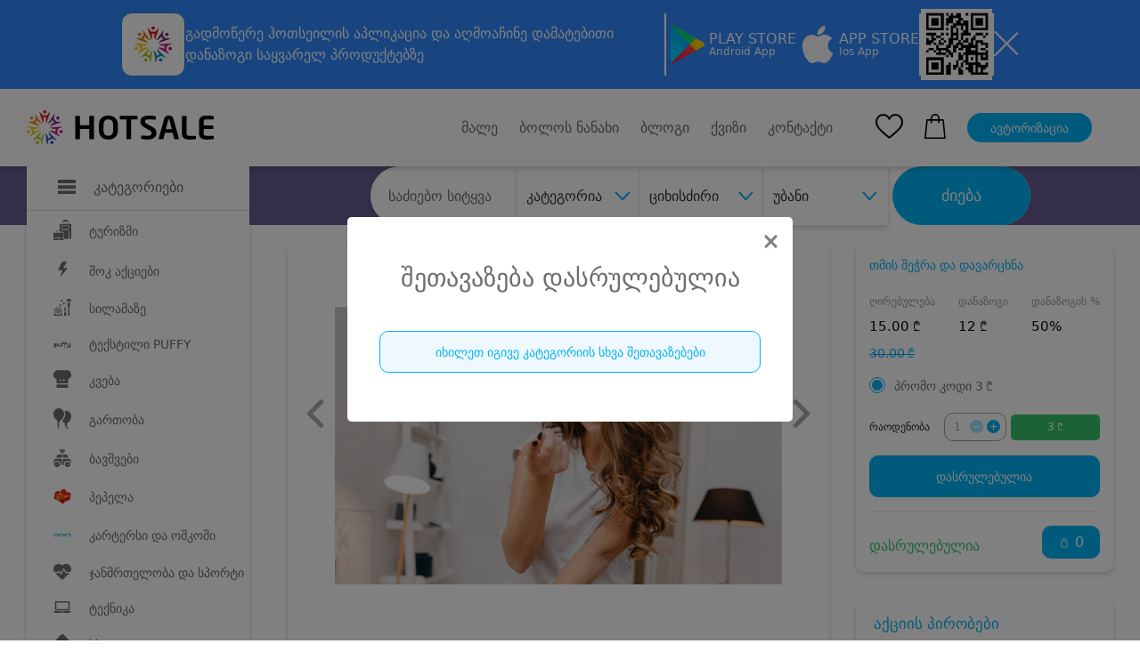

--- FILE ---
content_type: text/html; charset=UTF-8
request_url: https://hotsale.ge/ka/offers/tmis-shechra-tmis-bunebrivi-dakhveeba-1-1-1-1-1-1-1?city=tsi
body_size: 43773
content:
<!DOCTYPE html>
<html lang="ka">
  <head>
    <meta http-equiv="X-UA-Compatible" content="IE=edge">
<meta http-equiv="Content-Type" content="text/html; charset=utf-8">
<meta name="viewport" content="width=device-width, initial-scale=1.0, maximum-scale=1.0, user-scalable=yes" />
<meta name="csrf-token" content="c8DiTxXsVDMbKtAoo8qcxOLFnhnFXspTKx7qFYp8" />

<meta name="description" content="შეიძინეთ პრომო კოდი 3 ლარად და მიიღეთ 50% დანაზოგი სილამაზ??">
<meta name="author" content="David Gvritishvili">
<meta name="robots" content="index, follow">
<meta property="og:url" content="https://hotsale.ge/ka/offers/tmis-shechra-tmis-bunebrivi-dakhveeba-1-1-1-1-1-1-1">
<meta property="og:type" content="Website">
<meta property="og:site_name" content="HotSale">
<meta property="og:title" content="თმის შეჭრა და დავარცხნა">
<meta property="og:description" content="შეიძინეთ პრომო კოდი 3 ლარად და მიიღეთ 50% დანაზოგი სილამაზ??">
<meta property="og:image" content="https://hotsale.ge/files/offers/nailday/33.jpg">



<meta property="fb:app_id" content="455293604823251">
<meta name="B-verify" content="9209b55f81f37fa8aa57d3e9e2a7bb22174826bb" />

<meta name="verify-paysera" content="c5c52c9154ba6c9e58df982e1b7e2c78">

  
                <meta property="product:brand" content="ნეილ დეი • NAIL DAY BEAUTY STUDIO">
          <meta property="product:condition" content="new">
          <meta property="product:availability"
                content="out of stock">
          <meta property="product:price:amount" content="30.00">
          <meta property="product:sale_price:amount" content="15.00">
          <meta property="product:price:currency" content="GEL">
          <meta property="product:sale_price:currency" content="GEL">
          <meta property="product:retailer_item_id" content="207475">
        
  	<title>თმის შეჭრა და დავარცხნა</title>








<link rel="shortcut icon" href="https://hotsale.ge/assets/site/image/hotsale-favicon.png" />


















<link rel="stylesheet" href="https://hotsale.ge/assets/site/updated_markup/plugin/slick_slider/slick_css/slick.css">
  <link rel="stylesheet" href="https://hotsale.ge/assets/site/updated_markup/plugin/swiperSlider/css/swiper.min.css">
  <link rel="stylesheet" type="text/css"
        href="https://hotsale.ge/assets/site/updated_markup/plugin/bootstrap-4.0.0/css/bootstrap.min.css">
  <link rel="stylesheet" text="text/css"
        href="https://hotsale.ge/assets/site/updated_markup/plugin/fontawesome/css/all.min.css">
  <link rel="stylesheet" text="text/css" href="https://hotsale.ge/assets/site/updated_markup/css/fonts.css">
  <link rel="stylesheet" text="text/css" href="https://hotsale.ge/assets/site/updated_markup/css/reset.css">
  <link rel="stylesheet" text="text/css" href="https://hotsale.ge/assets/site/updated_markup/css/style.css">
  <link rel="stylesheet" text="text/css" href="https://hotsale.ge/assets/site/updated_markup/css/responsive.css">

  <!-- Google Translate Widget Custom Styles -->
  <style>
    /* Google Translate Widget Styling - integrated header design */
    #google_translate_element {
        background: transparent;
        color: inherit;
        padding: 0;
        border: 0;
        text-align: left;
    }
    
    /* Target the actual Google Translate structure */
    .goog-te-gadget-simple {
        background: #fff !important;
        border: 1px solid #e5e7eb !important;
        border-radius: 8px !important;
        padding: 8px 12px !important;
        margin: 0 !important;
        color: #374151 !important;
        font-size: 14px !important;
        font-weight: 500 !important;
        font-family: 'FiraGO', sans-serif !important;
        min-width: 120px !important;
        cursor: pointer !important;
        transition: all 0.2s ease !important;
        box-shadow: 0 1px 3px rgba(0, 0, 0, 0.1) !important;
        display: inline-block !important;
        line-height: 1.2 !important;
    }
    
    .goog-te-gadget-simple:hover {
        border-color: #667eea !important;
        box-shadow: 0 2px 8px rgba(102, 126, 234, 0.15) !important;
        transform: translateY(-1px) !important;
    }
    
    /* Style the language text */
    .goog-te-gadget-simple .VIpgJd-ZVi9od-xl07Ob-lTBxed {
        color: #374151 !important;
        text-decoration: none !important;
        font-family: 'FiraGO', sans-serif !important;
        font-weight: 500 !important;
        font-size: 14px !important;
        display: flex !important;
        align-items: center !important;
        justify-content: space-between !important;
        width: 100% !important;
    }
    
    /* Style the dropdown arrow */
    .goog-te-gadget-simple .VIpgJd-ZVi9od-xl07Ob-lTBxed span:last-child {
        color: #6b7280 !important;
        font-size: 12px !important;
        margin-left: 8px !important;
    }
    
    /* Hide the Google icon */
    .goog-te-gadget-simple .goog-te-gadget-icon {
        display: none !important;
    }
    
    /* Hide the separator line */
    .goog-te-gadget-simple .VIpgJd-ZVi9od-xl07Ob-lTBxed span:nth-child(2) {
        display: none !important;
    }
    
    /* Style the dropdown options */
    .goog-te-menu-value {
        background: #fff !important;
        border: 1px solid #e5e7eb !important;
        border-radius: 6px !important;
        color: #374151 !important;
        font-family: 'FiraGO', sans-serif !important;
        font-size: 14px !important;
        padding: 8px 12px !important;
    }
    
    .goog-te-menu-value:hover {
        background: #f3f4f6 !important;
        border-color: #667eea !important;
    }
    
    /* Hide the default Google Translate banner */
    #google_translate_element .goog-te-banner-frame {
        display: none !important;
    }
    
    #google_translate_element .goog-te-gadget img {
        display: none !important;
    }
    
    .goog-te-banner-frame.skiptranslate {
        display: none !important;
    }
    
    body {
        top: 0px !important;
    }
    
    /* Responsive adjustments */
    @media (max-width: 768px) {
        .goog-te-gadget-simple {
            font-size: 13px !important;
            padding: 6px 10px !important;
            min-width: 100px !important;
        }
        
        .goog-te-gadget-simple .VIpgJd-ZVi9od-xl07Ob-lTBxed {
            font-size: 13px !important;
        }
    }
  </style>

<script type="text/javascript" src="https://hotsale.ge/application/popper.js"></script>
<script type="text/javascript" src="https://hotsale.ge/application/bootstrap.js"></script>


<script>
    window.fbAsyncInit = function () {
        FB.init({
            appId: '527566288807573',
            cookie: true,
            xfbml: true,
            version: 'v4.0'
        });
        FB.AppEvents.logPageView();
    };

    // Google Translate Element Initialization
    function googleTranslateElementInit() {
        new google.translate.TranslateElement({
            pageLanguage: 'ka',
            layout: google.translate.TranslateElement.InlineLayout.SIMPLE,
            autoDisplay: false,
            includedLanguages: 'ka,en,ru', // Georgian, English, Russian
            gaTrack: true,
            multilanguagePage: true
        }, 'google_translate_element');
        
        // Customize the widget after it loads
        setTimeout(function() {
            // Change the default "Select Language" text
            const languageText = document.querySelector('.goog-te-gadget-simple .VIpgJd-ZVi9od-xl07Ob-lTBxed span:first-child');
            // if (languageText && languageText.textContent === 'Select Language') {
            //     languageText.textContent = 'Language';
            // }
            
            // Add custom styling to the widget
            const widget = document.querySelector('.goog-te-gadget-simple');
            if (widget) {
                widget.style.fontFamily = 'FiraGO, sans-serif';
                widget.style.fontWeight = '500';
            }
        }, 1500);
    }
</script>

<!-- Google Translate API -->
<script type="text/javascript" src="//translate.google.com/translate_a/element.js?cb=googleTranslateElementInit"></script>

<script>
    (function (d, s, id) {
        var js, fjs = d.getElementsByTagName(s)[0];
        if (d.getElementById(id)) {
            return;
        }
        js = d.createElement(s);
        js.id = id;
        js.src = "https://connect.facebook.net/en_US/sdk.js";
        fjs.parentNode.insertBefore(js, fjs);
    }(document, 'script', 'facebook-jssdk'));

</script>

<!-- Facebook Pixel Code -->
<script>
    !function (f, b, e, v, n, t, s) {
        if (f.fbq) return;
        n = f.fbq = function () {
            n.callMethod ?
                n.callMethod.apply(n, arguments) : n.queue.push(arguments)
        };
        if (!f._fbq) f._fbq = n;
        n.push = n;
        n.loaded = !0;
        n.version = '2.0';
        n.queue = [];
        t = b.createElement(e);
        t.async = !0;
        t.src = v;
        s = b.getElementsByTagName(e)[0];
        s.parentNode.insertBefore(t, s)
    }(window, document, 'script',
        'https://connect.facebook.net/en_US/fbevents.js');

    fbq('init', '269963516789012');
    fbq('track', 'PageView');
    fbq('track', 'AddToCart');

</script>








<script>
// deep lingking logic for opening app with link and sharing offer from app to another
const currentUrl = window.location.href;
const isRecords = currentUrl.split("hotsale.ge/")[1].split("?");
if (isRecords[0] === "records") {
    if(isRecords[1] === undefined || isRecords[1] === null || isRecords[1] === "") {
        window.location = `https://hotsale.ge`;
    }
    // let isAppRecord = isRecords[1].split('?')

    if(isRecords[1] === 'app'){
        window.location = `https://hotsale.ge/offers/${isRecords[2]}`
    }else{
        let userAgent = navigator.userAgent.toLowerCase();
		let isAndroid = userAgent.indexOf("android") !== -1;
		let isIOS =
				userAgent.indexOf("iphone") !== -1
		userAgent.indexOf("ipad") !== -1
		userAgent.indexOf("ipod") !== -1;
        let playStoreLink = "https://play.google.com/store/apps/details?id=app.proservice.hotsale";
        let appstoreLink  = "https://apps.apple.com/us/app/hotsale/id1637844493"
        if(isAndroid || isIOS){
            if(isAndroid){
                window.location = playStoreLink;
            }
            if(isIOS){
                window.location = appstoreLink;
        }
    }
    }
//   window.location = `https://hotsale.ge/offers/${isRecords[1]}`;
}
</script>




<noscript>
    <img height="1" width="1" style="display:none"
         src="https://www.facebook.com/tr?id=269963516789012&ev=PageView&noscript=1"
    />
</noscript>
<!-- End Facebook Pixel Code -->

<script type="text/javascript" src="//advertlinege.adocean.pl/files/js/ado.js"></script>
<script type="text/javascript">
    /* (c)AdOcean 2003-2019 */
    if (typeof ado !== "object") {
        ado = {};
        ado.config = ado.preview = ado.placement = ado.master = ado.slave = function () {
        };
    }
    ado.config({mode: "new", xml: false, consent: true, characterEncoding: true});
    ado.preview({enabled: true});
</script>
<!-- start master -->
<script type="text/javascript">
    /* (c)AdOcean 2003-2019, MASTER: Advertline.hotsale.ge.hotsale zones */
    ado.master({id: 'Jv_VmGta7SIffKAj4RRm_vSOIqiS2V3AwtcdVpc1pRP.p7', server: 'advertlinege.adocean.pl'});
</script>
<!--  end master  -->


<!-- MailerLite Universal -->






















<!-- End MailerLite Universal -->

<div class="top-banner collapse top-banner-app" id="bannerCollapse">
    <div class="container">
        <div class="app-container">
            <div class="app-info">
                <img src="https://hotsale.ge/application/hotsale-logo.svg" />
                <p>
                    გადმოწერე ჰოთსეილის <b>აპლიკაცია</b> და აღმოაჩინე
                    <b>დამატებითი დანაზოგი</b> საყვარელ პროდუქტებზე
                </p>
            </div>
            <div class="app-border"></div>

            <a
                    href="https://play.google.com/store/apps/details?id=app.proservice.hotsale"
                    target="_blank"
                    class="store-button"
            >
                <img src="https://hotsale.ge/application/play-store.svg" />
                <div class="store-button-info">
                    <h3>PLAY STORE</h3>
                    <p>Android App</p>
                </div>
            </a>
            <a
                    href="https://apps.apple.com/us/app/hotsale/id1637844493"
                    target="_blank"
                    class="store-button"
            >
                <img src="https://hotsale.ge/application/apple.svg" />
                <div class="store-button-info">
                    <h3>APP STORE</h3>
                    <p>Ios App</p>
                </div>
            </a>
            <div class="app-border"></div>

            <img src="https://hotsale.ge/application/qr-code.jpg" class="qr-code-logo" />
            <div class="app-border"></div>
            <button class="app-close" id="closeBannerBtn">
                <img src="https://hotsale.ge/application/close.svg" />
            </button>
        </div>
        <div class="app-container-mobile">
            <div class="app-mobile-header">
                <div class="app-info-mobile">
                    <img src="https://hotsale.ge/application/hotsale-logo.svg" />
                    <p>
                        ყოველდღიური
                        <b>დამატებითი დანაზოგი</b> მხოლოდ აპლიკაციაში
                    </p>
                </div>
                <button class="app-close" id="closeBannerBtnMobile">
                    <img src="https://hotsale.ge/application/close.svg" />
                </button>
            </div>
            <a
                    href="https://play.google.com/store/apps/details?id=app.proservice.hotsale"
                    target="_blank"
                    class="app-download-button"
                    id="downloadBtn"
            >
                <img src="https://hotsale.ge/application/play-store-blue.svg" />
                <h3>ჩამოტვირთვა</h3>
                <img src="https://hotsale.ge/application/download.svg" />
            </a>
        </div>
    </div>
</div>



	  	<link href="https://tbcganvadeba.ge/assets/css/tbc-ganvadeba-button.css" rel="stylesheet" />
	<style>
		.tbc_payment_btn {
        width: 100% !important;
        background-position: center !important;
    }

    .bog_payment_btn, .payment_btn .bog-smart-button {
        background-color: #F47920 !important;
        color: #0a0a2a !important;
        display: flex;
        align-items: center;
    }
	.app_btn{
		background-color: #171717 !important;
		color: white !important;
		display: flex;
		flex-direction: row;
		align-items: center;
		justify-content: space-between;
		/*padding:5px;*/
		height: 55px;
		padding-inline: 10px;
		border-radius:12px;
		margin-bottom:15px;
	}

	.app_icon_container{
		display:flex;
		align-items: center;
		gap:10px;
	}
	.app_text{
		font-size: 14px;
		padding: 0;
		justify-content: flex-start;
		line-height:20px;
	}



	.app_icon img{
		height:28px;
		width: 28px;
	}

    .credo_payment_btn, .tbc_payment_btn,
    .crystal_payment_btn {
        background-color: rgb(248, 248, 248) !important;
        color: #0a0a2a !important;
        display: flex;
        align-items: center;
    }

    .payment_btn {
        height: 55px;

    }


    .payment_btn .bog-smart-button .bog-smart-button-container {
        font-size: 11px;
        padding: 0;
        justify-content: flex-start;
    }

    .paysera_logo {
        padding: 8px 90px;
    }

    .bank_icon {
        background-color: #FFFFFF;
        margin-right: 10px;
        margin-left: 5px;
        width: 35px;
        height: 35px;
        padding: 2px 5px;
        border-radius: 5px;
        border: 1px solid #d0d0d0;
        display: flex;
        align-items: center;
        justify-content: center;
    }

		.tbc_installment_disabled {
			opacity: 0.8;
			cursor: not-allowed;
			/* Any other styles to indicate it's disabled */
		}

		.hint {
			display: none; /* Hide by default */
			color: red; /* Just an example, style as needed */
			margin-top: 10px;
		}

		.hint_visible {
			display: block;
		}

		.payment_btn {
			position: relative;
			z-index: 1000;
		}

		.payment_btn[disabled]::after {
			content: attr(data-tooltip);
			position: absolute;
			top: 100%;
			left: 50%;
			transform: translateX(-50%);
			padding: 8px 12px;
			background-color: #333;
			color: #fff;
			font-size: 14px;
			border-radius: 4px;
			/*white-space: nowrap;*/
			width:100%;
			line-height:18px;
			opacity: 0;
			visibility: hidden;
			transition: opacity 0.3s ease, visibility 0.3s ease;
			z-index: 9999;
			pointer-events: none;
		}

		.payment_btn[disabled]:hover::after {
			opacity: 1;
			visibility: visible;
		}

		.credo_payment_btn {
			z-index: 1;
		}

		
	</style>
	  <style>
			  .hero_section {
            background-image: url("https://hotsale.ge/assets/site/updated_markup/img/girl_.png");
        }
		  </style>
	  	<style>
    #category_392_content, #category_390_content {
        display: none;
    }

    .category_menu_items {
        width: 300px;
        overflow-y: hidden !important;
        scrollbar-width: 0 !important;
    }

    .category_menu_ul {
        border: none;
        padding: 15px 0;
    }

    #category_59_content{
        top: 100px !important;
    }

  </style>
<style>

  .working-hours-block {
      position: relative;
  }

  .hours-container:hover .working-hours {
      display: flex;
  }


  .hours-container {
      cursor: pointer;
  }

  .working-hours {
      position: absolute;
      z-index: 1;
      display: none;
      width: 240px;
      flex-direction: column;
      padding: 10px 10px;
      /*border: 1px solid crimson;*/
      border-radius: 10px;
      background-color: #fff;
      box-shadow: 0px 3px 6px rgb(0 0 0 / 16%);
  }

  .phone-number {
      cursor: pointer;
  }
</style>
	<style>
    .message_modal {
        top: 30vh;
        padding: 15px;
        border: none;
    }

    .message_close {
        position: absolute;
        right: 15px;
        top: 15px;
    }

    .message_title {
        color: #6C6D6E;
        font-size: 28px;
        margin-bottom: 30px;
        text-align: center;
    }

    .message {
        color: #6C6D6E;
        font-size: 23px;
        text-align: center;
        line-height: 35px;
    }

    .completed-btn-container {
        margin-top: 40px;
        display: flex;
        justify-content: space-between;
        align-items: center;
    }

    .completed-btn {
        background: aliceblue;
        color: #00B3F6;
        margin: 5px;
    }
  </style>
	<style>
		.admin {
        position: absolute;
        z-index: 12;
        top: 6px;
        font-size: 14px;
        left: 23px;
    }

    .admin a {
        color: red !important;
    }
	</style>
      <style>
          .middle_price_text {
          color: #36C26E;
          width: 70%;
          line-height: 1.2rem;
          /*font-size: 24px;*/
          margin-bottom: 15px;
      }
  
      .middle_old_price {
          color: #808080;
          font-size: 12px;
          text-decoration: line-through;
          text-decoration-color: red;
      }

      .checkbox_block select.form-control {
          margin-bottom: 12px;
          padding: 8px 12px;
          border: 1px solid #ddd;
          border-radius: 4px;
          font-size: 14px;
          width: 100%;
      }

      .checkbox_block select.form-control:focus {
          outline: none;
      }

      .checkbox_block {
        border-radius: 5px;
        margin-bottom: 20px;
      }

      .select-options {
        border: 1px solid #707070;
        border-top: none;
        border-radius: 0 0 5px 5px;
        li { line-height: 18px; }
      }

      .rev-select .select-styled {
        padding-right: 30px;
        line-height: 18px;
      }
      </style>
      <style>


        * {
            margin: 0;
            padding: 0;
            box-sizing: border-box;
        }

        body {
            margin: 0;
            padding: 0;
        }
    .qr-code-logo{
        width:80px;
        height:80px;
    }

        .top-banner {
            background-color: #2f88ff;
            height: 100px;
            display: flex;
            justify-content: center;
            align-items: center;
            max-height: 0;
            overflow: hidden;
            transition: max-height 0.3s ease;
            margin: 0;
            padding: 0;
        }

        .top-banner.collapse {
            display:flex !important;
        }

        .top-banner.collapse.show {
            max-height: 100px;
        }

        .app-container {
            width: 100%;
            display: flex;
            flex-direction: row;
            gap: 30px;
            align-items: center;
            justify-content: center;
        }

        .app-container-mobile {
            display: none;
        }

        .app-info {
            display: flex;
            flex-direction: row;
            align-items: center;
            gap: 20px;
            width: 50%;

        }

        .app-info p {
            margin: 0;
            padding: 0;
            color: white;
            line-height:24px;
        }

        .app-border {
            background-color: white;
            width: 2px;
            height: 70px;
        }

        .store-button {
            display: flex;
            flex-direction: row;
            align-items: center;
            justify-content: center;
            gap: 20px;
            text-decoration: none;
        }
    .store-button-info{
        display:flex;
        flex-direction:column;
        gap:5px;
    }

        .store-button-info h3 {
            color: white;
            font-size: 16px;
            margin: 0;
            padding: 0;
        }

        .store-button-info p {
            color: white;
            font-size: 12px;
            margin: 0;
            padding: 0;
        }

        .app-close {
            background-color: transparent;
            border: none;
            outline: none;
            cursor: pointer;
        }

        @media  only screen and (max-width: 1200px) {
            .app-info p {
                margin: 0;
                padding: 0;
                font-size: 14px;
                color: white;
            }

            .app-container {
                gap: 10px;
            }
        }

        @media  only screen and (max-width: 1000px) {
            .top-banner {
                height: 150px;
            }

            .top-banner.collapse.show {
                max-height: 150px;
            }

            .app-container {
                display: none;
            }

            .app-container-mobile {
                display: flex;
                flex-direction: column;
                justify-content: center;
                align-items: center;
                gap: 10px;
            }

            .app-mobile-header {
                display: flex;
                flex-direction: row;
                align-items: center;
                justify-content: center;
                gap: 40px;
            }

            .app-info-mobile {
                display: flex;
                align-items: center;
                flex-direction: row;
                gap: 20px;
            }

            .app-info-mobile img {
                width: 48px;
                height: 48px;
            }

            .app-info-mobile p {
                color: white;
                font-size: 14px;
                margin: 0;
                padding: 0;
                line-height:18px;
            }

            .app-download-button {
                height: 48px;
                padding-inline: 10px;
                border-radius: 11px;
                background-color: white;
                display: flex;
                flex-direction: row;
                align-items: center;
                justify-content: center;
                gap: 10px;
                text-decoration: none;
            }

            .app-download-button h3 {
                font-size: 16px;
                font-weight: 700;
                margin: 0;
                padding: 0;
            }
        }

        @media  only screen and (max-width: 500px) {
            .app-download-button {
                height: 48px;
                width: 100%;
                border-radius: 11px;
                background-color: white;
                display: flex;
                flex-direction: row;
                align-items: center;
                justify-content: center;
                gap: 10px;
                text-decoration: none;
            }
        }

        @media  only screen and (max-width: 360px) {
            .app-mobile-header {
                gap: 20px;
            }

            .top-banner {
                height: 170px;
            }

            .top-banner.collapse.show {
                max-height: 170px;
            }
        }
    </style>

  </head>
  <body>



<div class="mobile_menu">
        <div class="mobile_menu_nav">
            <div class="container">
                <div class="mobile_nav_block position-relative">
                    <ul class="mobile_nav_ul d-flex align-items-center">
                        <li>
                            <a href="https://hotsale.ge/ka/new">
                                <div class="mobile_nav_items d-flex flex-column align-items-center">
                                    		                                <img src="https://hotsale.ge/assets/site/updated_markup/img/home.png" alt="">
	                                
	                                <p>მთავარი</p>
                                </div>
                            </a>
                        </li>
                        <li>
                            <a href="https://hotsale.ge/ka/new/wishlist">
                                <div class="mobile_nav_items d-flex flex-column align-items-center">
                                    		                                <img src="https://hotsale.ge/assets/site/updated_markup/img/heart.svg" alt="">
	                                
	                                <p>სურვილები</p>
                                </div>
                            </a>
                        </li>
                        <li>
                            <a href="https://hotsale.ge/ka/new/cart/offers">
                                <div class="mobile_nav_items d-flex flex-column align-items-center">
                                    <div class="shopping_ position-relative ">
                                        		                                    <img src="https://hotsale.ge/assets/site/updated_markup/img/shopping-bag.svg"
		                                         alt="">
	                                    
	                                                                        </div>
                                    <p>კალათა</p>
                                </div>
                            </a>
                        </li>
                        <li>
                            		                        <a href="https://hotsale.ge/ka/new/login">
                                    <div class="mobile_nav_items d-flex flex-column align-items-center">
                                     		                                    <img src="https://hotsale.ge/assets/site/updated_markup/img/user.png" alt="">
	                                    	                                    <p>ავტორიზაცია</p>
                                </div>
                                </a>
	                                                </li>
                    </ul>
	                
	                
	                
                </div>
            </div>
        </div>
    </div>


<header>
   

    <div class="header_block py-4">

        
        
            
            
        
        <div class="container">
            <div class="header_nav d-flex align-items-center justify-content-between">
                <div class="nav_bar">
                    <div class="logo_container">

                        <div class="logo_">
                            <a href="https://hotsale.ge/ka">
                                <img src="https://hotsale.ge/assets/site/updated_markup/img/logo_header.svg" alt=""
                                    class="img_fluid">
                            </a>
                        </div>

                        

                        
                            
                                 
                                
                            


                        <!-- <a href="https://hotsale.ge/tbccard" class="download_ad_container">
                            <img src="https://hotsale.ge/assets/site/image/tbc_head_banner.png"
                                class="download_background" />
                        </a>
 -->


                        <style>
                            .logo_container {
                                display: flex;
                                gap: 30px;
                                padding-right: 10px;
                            }

                            .logo_premium {
                                margin-left: 26px;
                                padding-left: 20px;
                                width: 180px;
                                border-left: 2px solid gray;
                            }

                            .download_ad_container {
                                width: 260px;
                                height: 45px;
                                position: relative;
                                display: flex;
                                flex-direction: row;

                                align-items: center;
                            }

                            .download_ad_container h2 {
                                z-index: 2;
                                font-size: 12px;
                                font-weight: 500;
                                color: white;
                                width: 80%;
                                padding-left: 10px;
                                line-height: 15px;
                                font-family: FiraGO;
                            }

                            .download_background {
                                height: 100%;
                                width: 100%;
                                position: absolute;
                                object-fit: contain;
                                border-radius: 8px;
                            }

                            .download_ad_image {
                                /*width:50px;*/
                                height: 70px;
                                z-index: 2;
                                position: absolute;
                                bottom: 0;
                                right: 5px;
                            }

                            @media (max-width: 1370px) {
                                .download_ad_container {
                                    width: 240px;
                                }
                            }

                            @media (max-width: 1200px) {
                                .download_ad_container {
                                    display: none;
                                }
                            }
                        </style>
                        
                    </div>

                    <div class="category_left_side show_sidebar" id="left_nav">
                        <div class="category_box d-flex align-items-center">
                            <div class="category_icon_">
                                <img src="https://hotsale.ge/assets/site/updated_markup/img/icons/burger.svg" alt="">
                            </div>
                            <h4 class="title_">კატეგორიები</h4>
                        </div>
                        <div class="category_block">
                            <ul class="category_ul">
                                <li class="category_li" id="category_300" style="padding: 10px 0px 10px 30px"> 
					
					<a href="https://hotsale.ge/ka/turizmi" class="category_a d-flex align-items-center">
						<div class="category_icon_">
																							<img src="https://hotsale.ge/assets/site/updated_markup/img/icons/icon_4.svg" alt="">
													</div>
						<div class="category_title">ტურიზმი</div>
					</a>
				</li>
															<li class="category_li" id="category_149" style="padding: 10px 0px 10px 30px"> 
					
					<a href="https://hotsale.ge/ka/shock-aqciebi" class="category_a d-flex align-items-center">
						<div class="category_icon_">
																							<img src="https://hotsale.ge/assets/site/updated_markup/img/icons/icon_175.svg" alt="">
													</div>
						<div class="category_title">შოკ აქციები</div>
					</a>
				</li>
															<li class="category_li" id="category_2" style="padding: 10px 0px 10px 30px"> 
					
					<a href="https://hotsale.ge/ka/beauty" class="category_a d-flex align-items-center">
						<div class="category_icon_">
																							<img src="https://hotsale.ge/assets/site/updated_markup/img/icons/icon_2.svg" alt="">
													</div>
						<div class="category_title">სილამაზე</div>
					</a>
				</li>
															<li class="category_li" id="category_586" style="padding: 10px 0px 10px 30px"> 
					
					<a href="https://hotsale.ge/ka/tekstili-puffy" class="category_a d-flex align-items-center">
						<div class="category_icon_">
																							<img src="https://hotsale.ge/files/banners/icon/puffy-logo.png" alt="">
													</div>
						<div class="category_title">ტექსტილი PUFFY</div>
					</a>
				</li>
															<li class="category_li" id="category_1" style="padding: 10px 0px 10px 30px"> 
					
					<a href="https://hotsale.ge/ka/food" class="category_a d-flex align-items-center">
						<div class="category_icon_">
																							<img src="https://hotsale.ge/assets/site/updated_markup/img/icons/icon_1.svg" alt="">
													</div>
						<div class="category_title">კვება</div>
					</a>
				</li>
															<li class="category_li" id="category_28" style="padding: 10px 0px 10px 30px"> 
					
					<a href="https://hotsale.ge/ka/fun" class="category_a d-flex align-items-center">
						<div class="category_icon_">
																							<img src="https://hotsale.ge/assets/site/updated_markup/img/icons/icon_15.svg" alt="">
													</div>
						<div class="category_title">გართობა</div>
					</a>
				</li>
															<li class="category_li" id="category_5" style="padding: 10px 0px 10px 30px"> 
					
					<a href="https://hotsale.ge/ka/kids" class="category_a d-flex align-items-center">
						<div class="category_icon_">
																							<img src="https://hotsale.ge/assets/site/updated_markup/img/icons/icon_5.svg" alt="">
													</div>
						<div class="category_title">ბავშვები</div>
					</a>
				</li>
															<li class="category_li" id="category_59" style="padding: 10px 0px 10px 30px"> 
					
					<a href="https://hotsale.ge/ka/toys-children-s-items" class="category_a d-flex align-items-center">
						<div class="category_icon_">
																							<img src="https://hotsale.ge/files/icons/pepel.png" alt="">
													</div>
						<div class="category_title">პეპელა</div>
					</a>
				</li>
															<li class="category_li" id="category_490" style="padding: 10px 0px 10px 30px"> 
					
					<a href="https://hotsale.ge/ka/kartersi-da-oshkoshi" class="category_a d-flex align-items-center">
						<div class="category_icon_">
																							<img src="https://hotsale.ge/files/banners/icon/cartersi.png" alt="">
													</div>
						<div class="category_title">კარტერსი და ოშკოში</div>
					</a>
				</li>
															<li class="category_li" id="category_3" style="padding: 10px 0px 10px 30px"> 
					
					<a href="https://hotsale.ge/ka/health" class="category_a d-flex align-items-center">
						<div class="category_icon_">
																							<img src="https://hotsale.ge/assets/site/updated_markup/img/icons/icon_3.svg" alt="">
													</div>
						<div class="category_title">ჯანმრთელობა და სპორტი</div>
					</a>
				</li>
															<li class="category_li" id="category_11" style="padding: 10px 0px 10px 30px"> 
					
					<a href="https://hotsale.ge/ka/electronics" class="category_a d-flex align-items-center">
						<div class="category_icon_">
																							<img src="https://hotsale.ge/assets/site/updated_markup/img/icons/icon_11.svg" alt="">
													</div>
						<div class="category_title">ტექნიკა</div>
					</a>
				</li>
															<li class="category_li" id="category_153" style="padding: 10px 0px 10px 30px"> 
					
					<a href="https://hotsale.ge/ka/adgilze-mitana-momsakhureba" class="category_a d-flex align-items-center">
						<div class="category_icon_">
																							<img src="https://hotsale.ge/assets/site/updated_markup/img/icons/icon_179.svg" alt="">
													</div>
						<div class="category_title">სხვა</div>
					</a>
				</li>
										<style>
		#category_452 {
			display: none
		}
	</style>
                            </ul>
                        </div>
                    </div>
                </div>
                <div class="header_nav_right d-flex align-items-center">
                    <ul class="nav_ul d-flex align-items-center nav_ul_rewrite">
                        
                            
                            
                        <li class="nav_li mr-4">
                            <a href="https://hotsale.ge/ka/coming-soon" class="nav_a">
                                მალე
                            </a>
                        </li>
                        <li class="mr-4 nav_li">
                            <a href="https://hotsale.ge/ka/recently_viewed" class="nav_a">
                                ბოლოს ნანახი
                            </a>
                        </li>
                        <li class="mr-4 nav_li">
                            <a href="https://hotsale.ge/ka/blog/updated/items" class="nav_a">
                                ბლოგი
                            </a>
                        </li>
                        <li class="mr-4 nav_li">
                            <a href="https://hotsale.ge/ka/quizes" class="nav_a">
                                ქვიზი
                            </a>
                        </li>
                        <li class="nav_li">
                            <button data-toggle="modal" data-target="#contactModal" class="nav_a"
                                style="color: #6C6D6E; background-color: transparent">
                                კონტაქტი
                            </button>
                        </li>
                    </ul>
                    <div class="fav_ mr-4 ml-5">
                        <a href="https://hotsale.ge/ka/new/wishlist">
                            <img src="https://hotsale.ge/assets/site/updated_markup/img/heart.svg" alt="">
                        </a>
                    </div>
                    <div class="shopping_ position-relative mr-4">
                        <a href="https://hotsale.ge/ka/new/cart/offers">
                            <img src="https://hotsale.ge/assets/site/updated_markup/img/shopping-bag.svg" alt="">
                        </a>
                                            </div>
                    <div class="autorization_ mr-4">
                                                    <a href="https://hotsale.ge/ka/new/login">
                                <button class="autorizaition_btn">ავტორიზაცია</button>
                            </a>
                                            </div>

                    
                    <div class="lang_block position-relative">
                        <div id="google_translate_element"></div>
                    </div>
                </div>
            </div>
            <div class="mobile_menu_block" id="mobile_menu_block">
                <div class="mobile_menu_items d-flex align-items-center">
                    <div class="burger_menu">
                        <div class="burger__">
                            <i></i>
                        </div>
                    </div>
                    <div class="logo_" style="margin: 0 auto;">
                        <a href="https://hotsale.ge/ka">
                            <img src="https://hotsale.ge/assets/site/updated_markup/img/logo_header.svg" alt=""
                                class="img_fluid">
                        </a>
                    </div>
                </div>
                <div class="mobile_navigation">
  <div class="container">
      <div class="category_mobile_">
          <div class="accordion" id="accordionExample">
            		          			          <div class="item">
                  <div class="item-header" id="headingOne">
                      <h2 class="mb-0">
                          <button class="btn btn-link collapsed" type="button"
                                  data-toggle="collapse" data-target="#collapse0"
                                  aria-expanded="true" aria-controls="collapse0">
                            		                                                          <img class="category_icon_" src="https://hotsale.ge/assets/site/updated_markup/img/icons/icon_4.svg" alt="" >
	                          	                          <a href="https://hotsale.ge/ka/turizmi">
	                              <h2>ტურიზმი</h2>
                              </a>
	                          		                          <i class="fa fa-angle-down"></i>
	                                                    </button>
                      </h2>
                  </div>
				          					          <div id="collapse0" class="collapse" aria-labelledby="heading0"
					               data-parent="#accordionExample">
                      <div class="t-p d-flex flex-column">
                      		                      
		                      
		                      <a class="t_a" href="https://hotsale.ge/ka/turizmi/mtis-kurortebi">მთა</a>
	                      		                      
		                      
		                      <a class="t_a" href="https://hotsale.ge/ka/turizmi/baris-sastumroebi">ბარი</a>
	                      		                      
		                      
		                      <a class="t_a" href="https://hotsale.ge/ka/turizmi/seaside-hotels">ზღვა</a>
	                      		                      
		                      
		                      <a class="t_a" href="https://hotsale.ge/ka/turizmi/hotels-valley">კახეთი</a>
	                      		                      
		                      
		                      <a class="t_a" href="https://hotsale.ge/ka/turizmi/tbilisis-satumroebi">თბილისი</a>
	                      		                      
		                      
		                      <a class="t_a" href="https://hotsale.ge/ka/turizmi/tbilisis-shemogareni">თბილისის შემოგარენი</a>
	                                            </div>
                  </div>
				                        </div>
		          			          <div class="item">
                  <div class="item-header" id="headingOne">
                      <h2 class="mb-0">
                          <button class="btn btn-link collapsed" type="button"
                                  data-toggle="collapse" data-target="#collapse1"
                                  aria-expanded="true" aria-controls="collapse1">
                            		                                                          <img class="category_icon_" src="https://hotsale.ge/assets/site/updated_markup/img/icons/icon_175.svg" alt="" >
	                          	                          <a href="https://hotsale.ge/ka/shock-aqciebi">
	                              <h2>შოკ აქციები</h2>
                              </a>
	                          		                          <i class="fa fa-angle-down"></i>
	                                                    </button>
                      </h2>
                  </div>
				          					          <div id="collapse1" class="collapse" aria-labelledby="heading1"
					               data-parent="#accordionExample">
                      <div class="t-p d-flex flex-column">
                      		                      
		                      
		                      <a class="t_a" href="https://hotsale.ge/ka/shock-aqciebi/sastumro">სასტუმრო შოკ ფასად</a>
	                      		                      
		                      
		                      <a class="t_a" href="https://hotsale.ge/ka/shock-aqciebi/epilatsia-shok">ეპილაცია შოკ ფასად</a>
	                      		                      
		                      
		                      <a class="t_a" href="https://hotsale.ge/ka/shock-aqciebi/estetika">ესთეტიკა შოკ ფასად</a>
	                      		                      
		                      
		                      <a class="t_a" href="https://hotsale.ge/ka/shock-aqciebi/nadzvebi-shok">ნაძვის ხე შოკ ფასად</a>
	                      		                      
		                      
		                      <a class="t_a" href="https://hotsale.ge/ka/shock-aqciebi/stomatologia-shok-fasad">სტომატოლოგია შოკ ფასად</a>
	                                            </div>
                  </div>
				                        </div>
		          			          <div class="item">
                  <div class="item-header" id="headingOne">
                      <h2 class="mb-0">
                          <button class="btn btn-link collapsed" type="button"
                                  data-toggle="collapse" data-target="#collapse2"
                                  aria-expanded="true" aria-controls="collapse2">
                            		                                                          <img class="category_icon_" src="https://hotsale.ge/assets/site/updated_markup/img/icons/icon_2.svg" alt="" >
	                          	                          <a href="https://hotsale.ge/ka/beauty">
	                              <h2>სილამაზე</h2>
                              </a>
	                          		                          <i class="fa fa-angle-down"></i>
	                                                    </button>
                      </h2>
                  </div>
				          					          <div id="collapse2" class="collapse" aria-labelledby="heading2"
					               data-parent="#accordionExample">
                      <div class="t-p d-flex flex-column">
                      		                      
		                      
		                      <a class="t_a" href="https://hotsale.ge/ka/beauty/epilation">ეპილაცია</a>
	                      		                      
		                      
		                      <a class="t_a" href="https://hotsale.ge/ka/beauty/cosmetology">კოსმეტოლოგია</a>
	                      		                      
		                      
		                      <a class="t_a" href="https://hotsale.ge/ka/beauty/weight-loss-massage">გახდომა/მასაჟი</a>
	                      		                      
		                      
		                      <a class="t_a" href="https://hotsale.ge/ka/beauty/manikuri-pedikuri">მანიკური/პედიკური</a>
	                      		                      
		                      
		                      <a class="t_a" href="https://hotsale.ge/ka/beauty/salon-services">სალონური მომსახურება</a>
	                      		                      
		                      
		                      <a class="t_a" href="https://hotsale.ge/ka/beauty/solarium">სოლარიუმი და ავტორუჯი</a>
	                                            </div>
                  </div>
				                        </div>
		          			          <div class="item">
                  <div class="item-header" id="headingOne">
                      <h2 class="mb-0">
                          <button class="btn btn-link collapsed" type="button"
                                  data-toggle="collapse" data-target="#collapse3"
                                  aria-expanded="true" aria-controls="collapse3">
                            		                                                          <img class="category_icon_" src="https://hotsale.ge/files/banners/icon/puffy-logo.png" alt="" >
	                          	                          <a href="https://hotsale.ge/ka/tekstili-puffy">
	                              <h2>ტექსტილი PUFFY</h2>
                              </a>
	                          		                          <i class="fa fa-angle-down"></i>
	                                                    </button>
                      </h2>
                  </div>
				          					          <div id="collapse3" class="collapse" aria-labelledby="heading3"
					               data-parent="#accordionExample">
                      <div class="t-p d-flex flex-column">
                      		                      
		                      
		                      <a class="t_a" href="https://hotsale.ge/ka/tekstili-puffy/sabani">საბანი</a>
	                      		                      
		                      
		                      <a class="t_a" href="https://hotsale.ge/ka/tekstili-puffy/fardagi">ბალიში</a>
	                      		                      
		                      
		                      <a class="t_a" href="https://hotsale.ge/ka/tekstili-puffy/matrasis-damtsavi">მატრასის დამცავი</a>
	                      		                      
		                      
		                      <a class="t_a" href="https://hotsale.ge/ka/tekstili-puffy/tetreulis-nakrebi">თეთრეულის კომპლექტი</a>
	                      		                      
		                      
		                      <a class="t_a" href="https://hotsale.ge/ka/tekstili-puffy/gadasafarebeli">საწოლის გადასაფარებელი</a>
	                      		                      
		                      
		                      <a class="t_a" href="https://hotsale.ge/ka/tekstili-puffy/zetsari">რეზინიანი ზეწარი</a>
	                                            </div>
                  </div>
				                        </div>
		          			          <div class="item">
                  <div class="item-header" id="headingOne">
                      <h2 class="mb-0">
                          <button class="btn btn-link collapsed" type="button"
                                  data-toggle="collapse" data-target="#collapse4"
                                  aria-expanded="true" aria-controls="collapse4">
                            		                                                          <img class="category_icon_" src="https://hotsale.ge/assets/site/updated_markup/img/icons/icon_1.svg" alt="" >
	                          	                          <a href="https://hotsale.ge/ka/food">
	                              <h2>კვება</h2>
                              </a>
	                          		                          <i class="fa fa-angle-down"></i>
	                                                    </button>
                      </h2>
                  </div>
				          					          <div id="collapse4" class="collapse" aria-labelledby="heading4"
					               data-parent="#accordionExample">
                      <div class="t-p d-flex flex-column">
                      		                      
		                      
		                      <a class="t_a" href="https://hotsale.ge/ka/food/restorani">რესტორანი</a>
	                      		                      
		                      
		                      <a class="t_a" href="https://hotsale.ge/ka/food/club-karaoke-bar-lounge">კლუბი/კარაოკე/ლაუნჯი</a>
	                      		                      
		                      
		                      <a class="t_a" href="https://hotsale.ge/ka/food/kafe">კაფე-ბარი</a>
	                      		                      
		                      
		                      <a class="t_a" href="https://hotsale.ge/ka/food/aziuri-restorani">აზიური</a>
	                      		                      
		                      
		                      <a class="t_a" href="https://hotsale.ge/ka/food/burger-bari">ბურგერ ბარი</a>
	                      		                      
		                      
		                      <a class="t_a" href="https://hotsale.ge/ka/food/ghia-kafe-da-veranda">ღია კაფე და ვერანდა</a>
	                      		                      
		                      
		                      <a class="t_a" href="https://hotsale.ge/ka/food/pub">პაბი</a>
	                      		                      
		                      
		                      <a class="t_a" href="https://hotsale.ge/ka/food/saakhaltslo-sufra">საახალწლო სუფრა</a>
	                                            </div>
                  </div>
				                        </div>
		          			          <div class="item">
                  <div class="item-header" id="headingOne">
                      <h2 class="mb-0">
                          <button class="btn btn-link collapsed" type="button"
                                  data-toggle="collapse" data-target="#collapse5"
                                  aria-expanded="true" aria-controls="collapse5">
                            		                                                          <img class="category_icon_" src="https://hotsale.ge/assets/site/updated_markup/img/icons/icon_15.svg" alt="" >
	                          	                          <a href="https://hotsale.ge/ka/fun">
	                              <h2>გართობა</h2>
                              </a>
	                          		                          <i class="fa fa-angle-down"></i>
	                                                    </button>
                      </h2>
                  </div>
				          					          <div id="collapse5" class="collapse" aria-labelledby="heading5"
					               data-parent="#accordionExample">
                      <div class="t-p d-flex flex-column">
                      		                      
		                      
		                      <a class="t_a" href="https://hotsale.ge/ka/fun/club-lounge">კლუბი/ლაუნჯი/კარაოკე</a>
	                      		                      
		                      
		                      <a class="t_a" href="https://hotsale.ge/ka/fun/tineijeruli-tsveuleba">თინეიჯერული წვეულება</a>
	                      		                      
		                      
		                      <a class="t_a" href="https://hotsale.ge/ka/fun/gasartobi-aktivoba1">გასართობი აქტივობა</a>
	                      		                      
		                      
		                      <a class="t_a" href="https://hotsale.ge/ka/fun/sakhli-tsveulebistvis">სახლი წვეულებისთვის</a>
	                      		                      
		                      
		                      <a class="t_a" href="https://hotsale.ge/ka/fun/photo-session">ფოტოსესია</a>
	                                            </div>
                  </div>
				                        </div>
		          			          <div class="item">
                  <div class="item-header" id="headingOne">
                      <h2 class="mb-0">
                          <button class="btn btn-link collapsed" type="button"
                                  data-toggle="collapse" data-target="#collapse6"
                                  aria-expanded="true" aria-controls="collapse6">
                            		                                                          <img class="category_icon_" src="https://hotsale.ge/assets/site/updated_markup/img/icons/icon_5.svg" alt="" >
	                          	                          <a href="https://hotsale.ge/ka/kids">
	                              <h2>ბავშვები</h2>
                              </a>
	                          		                          <i class="fa fa-angle-down"></i>
	                                                    </button>
                      </h2>
                  </div>
				          					          <div id="collapse6" class="collapse" aria-labelledby="heading6"
					               data-parent="#accordionExample">
                      <div class="t-p d-flex flex-column">
                      		                      
		                      
		                      <a class="t_a" href="https://hotsale.ge/ka/kids/children-s-entertainment-center-1">ბავშვთა გასართობი ცენტრი</a>
	                      		                      
		                      
		                      <a class="t_a" href="https://hotsale.ge/ka/kids/gmirebis-gamodzakheba">გმირების გამოძახება</a>
	                      		                      
		                      
		                      <a class="t_a" href="https://hotsale.ge/ka/kids/bavshvta-nivtebi">სათამაშოები</a>
	                                            </div>
                  </div>
				                        </div>
		          			          <div class="item">
                  <div class="item-header" id="headingOne">
                      <h2 class="mb-0">
                          <button class="btn btn-link collapsed" type="button"
                                  data-toggle="collapse" data-target="#collapse7"
                                  aria-expanded="true" aria-controls="collapse7">
                            		                                                          <img class="category_icon_" src="https://hotsale.ge/files/icons/pepel.png" alt="" >
	                          	                          <a href="https://hotsale.ge/ka/toys-children-s-items">
	                              <h2>პეპელა</h2>
                              </a>
	                          		                          <i class="fa fa-angle-down"></i>
	                                                    </button>
                      </h2>
                  </div>
				          					          <div id="collapse7" class="collapse" aria-labelledby="heading7"
					               data-parent="#accordionExample">
                      <div class="t-p d-flex flex-column">
                      		                      
		                      
		                      <a class="t_a" href="https://hotsale.ge/ka/toys-children-s-items/samagido-tamashebi">სამაგიდო</a>
	                      		                      
		                      
		                      <a class="t_a" href="https://hotsale.ge/ka/toys-children-s-items/satamashoebi">ინტერაქტიული</a>
	                      		                      
		                      
		                      <a class="t_a" href="https://hotsale.ge/ka/toys-children-s-items/kreatiuli-satamashoebi">კრეატიული</a>
	                      		                      
		                      
		                      <a class="t_a" href="https://hotsale.ge/ka/toys-children-s-items/figurebi">ფიგურები</a>
	                      		                      
		                      
		                      <a class="t_a" href="https://hotsale.ge/ka/toys-children-s-items/chvilis-satamashoebi">ჩვილისთვის</a>
	                      		                      
		                      
		                      <a class="t_a" href="https://hotsale.ge/ka/toys-children-s-items/sametsniero-da-saganmanatleblo">საგანმანათლებლო</a>
	                      		                      
		                      
		                      <a class="t_a" href="https://hotsale.ge/ka/toys-children-s-items/fazlebi">ფაზლები</a>
	                      		                      
		                      
		                      <a class="t_a" href="https://hotsale.ge/ka/toys-children-s-items/tojinebi">თოჯინები</a>
	                      		                      
		                      
		                      <a class="t_a" href="https://hotsale.ge/ka/toys-children-s-items/mankanebi-iaraghi">მანქანები, იარაღი</a>
	                      		                      
		                      
		                      <a class="t_a" href="https://hotsale.ge/ka/toys-children-s-items/musikaluri-satamashoebi">იმიტაციის თამაშები</a>
	                      		                      
		                      
		                      <a class="t_a" href="https://hotsale.ge/ka/toys-children-s-items/asatsqobi-satamashoebi">ასაწყობი</a>
	                      		                      
		                      
		                      <a class="t_a" href="https://hotsale.ge/ka/toys-children-s-items/sabavshvo-bizhuteria-da-aksesuarebi">ბიჟუტერია და აქსესუარები</a>
	                                            </div>
                  </div>
				                        </div>
		          			          <div class="item">
                  <div class="item-header" id="headingOne">
                      <h2 class="mb-0">
                          <button class="btn btn-link collapsed" type="button"
                                  data-toggle="collapse" data-target="#collapse8"
                                  aria-expanded="true" aria-controls="collapse8">
                            		                                                          <img class="category_icon_" src="https://hotsale.ge/files/banners/icon/cartersi.png" alt="" >
	                          	                          <a href="https://hotsale.ge/ka/kartersi-da-oshkoshi">
	                              <h2>კარტერსი და ოშკოში</h2>
                              </a>
	                                                    </button>
                      </h2>
                  </div>
				                        </div>
		          			          <div class="item">
                  <div class="item-header" id="headingOne">
                      <h2 class="mb-0">
                          <button class="btn btn-link collapsed" type="button"
                                  data-toggle="collapse" data-target="#collapse9"
                                  aria-expanded="true" aria-controls="collapse9">
                            		                                                          <img class="category_icon_" src="https://hotsale.ge/assets/site/updated_markup/img/icons/icon_3.svg" alt="" >
	                          	                          <a href="https://online.mkurnali.ge/">
	                              <h2>ჯანმრთელობა და სპორტი</h2>
                              </a>
	                          		                          <i class="fa fa-angle-down"></i>
	                                                    </button>
                      </h2>
                  </div>
				          					          <div id="collapse9" class="collapse" aria-labelledby="heading9"
					               data-parent="#accordionExample">
                      <div class="t-p d-flex flex-column">
                      		                      
		                      
		                      <a class="t_a" href="https://hotsale.ge/ka/health/fitness-yoga-aerobics">სპორტი</a>
	                      		                      
		                      
		                      <a class="t_a" href="https://hotsale.ge/ka/health/swimming-pool">აუზი</a>
	                      		                      
		                      
		                      <a class="t_a" href="https://hotsale.ge/ka/health/dentistry">სტომატოლოგია</a>
	                      		                      
		                      
		                      <a class="t_a" href="https://hotsale.ge/ka/health/kompleksuri-kvelevebi">კომპლექსური კვლევა</a>
	                      		                      
		                      
		                      <a class="t_a" href="https://hotsale.ge/ka/health/estetikuri-meditsina">ესთეტიკური მედიცინა</a>
	                                            </div>
                  </div>
				                        </div>
		          			          <div class="item">
                  <div class="item-header" id="headingOne">
                      <h2 class="mb-0">
                          <button class="btn btn-link collapsed" type="button"
                                  data-toggle="collapse" data-target="#collapse10"
                                  aria-expanded="true" aria-controls="collapse10">
                            		                                                          <img class="category_icon_" src="https://hotsale.ge/assets/site/updated_markup/img/icons/icon_11.svg" alt="" >
	                          	                          <a href="https://hotsale.ge/ka/electronics">
	                              <h2>ტექნიკა</h2>
                              </a>
	                          		                          <i class="fa fa-angle-down"></i>
	                                                    </button>
                      </h2>
                  </div>
				          					          <div id="collapse10" class="collapse" aria-labelledby="heading10"
					               data-parent="#accordionExample">
                      <div class="t-p d-flex flex-column">
                      		                      
		                      
		                      <a class="t_a" href="https://hotsale.ge/ka/electronics/samzareulos-teknika">სამზარეულოს ტექნიკა</a>
	                      		                      
		                      
		                      <a class="t_a" href="https://hotsale.ge/ka/electronics/saqofatskhovrebo-teknika">საყოფაცხოვრებო ტექნიკა</a>
	                                            </div>
                  </div>
				                        </div>
		          			          <div class="item">
                  <div class="item-header" id="headingOne">
                      <h2 class="mb-0">
                          <button class="btn btn-link collapsed" type="button"
                                  data-toggle="collapse" data-target="#collapse11"
                                  aria-expanded="true" aria-controls="collapse11">
                            		                                                          <img class="category_icon_" src="https://hotsale.ge/assets/site/updated_markup/img/icons/icon_179.svg" alt="" >
	                          	                          <a href="https://hotsale.ge/ka/adgilze-mitana-momsakhureba">
	                              <h2>სხვა</h2>
                              </a>
	                          		                          <i class="fa fa-angle-down"></i>
	                                                    </button>
                      </h2>
                  </div>
				          					          <div id="collapse11" class="collapse" aria-labelledby="heading11"
					               data-parent="#accordionExample">
                      <div class="t-p d-flex flex-column">
                      		                      
		                      
		                      <a class="t_a" href="https://hotsale.ge/ka/adgilze-mitana-momsakhureba/education">განათლება</a>
	                      		                      
		                      
		                      <a class="t_a" href="https://hotsale.ge/ka/adgilze-mitana-momsakhureba/churcheli">ჭურჭელი</a>
	                      		                      
		                      
		                      <a class="t_a" href="https://hotsale.ge/ka/adgilze-mitana-momsakhureba/saaxalwlo-shetavazebebi-hotsaleze-sachuqrebi-siakhle">საახალწლო</a>
	                      		                      
		                      
		                      <a class="t_a" href="https://hotsale.ge/ka/adgilze-mitana-momsakhureba/household-items">სხვადასხვა</a>
	                                            </div>
                  </div>
				                        </div>
		          			          <div class="item">
                  <div class="item-header" id="headingOne">
                      <h2 class="mb-0">
                          <button class="btn btn-link collapsed" type="button"
                                  data-toggle="collapse" data-target="#collapse12"
                                  aria-expanded="true" aria-controls="collapse12">
                            		                                                          <img class="category_icon_" src="" alt="" >
	                          	                          <a href="https://hotsale.ge/ka/records">
	                              <h2>records</h2>
                              </a>
	                                                    </button>
                      </h2>
                  </div>
				                        </div>
		          	                    </div>
      </div>
        <div class="mobile_info">
            <a href="https://hotsale.ge/new/coming-soon">მალე</a>
            <a href="https://hotsale.ge/files/Fact%20Sheet.pdf?_t=1561653525">Fact sheet</a>
            <a href="https://hotsale.ge/blog/updated/items">ბლოგი</a>
                        <a href="https://hotsale.ge/ka/quizes">ქვიზი</a>
        </div>
        <div class="mobile_social_ d-flex align-items-center">
            <a href="https://www.facebook.com/HOTSALE.GE?sk=app_329222670430195" class="mobile_social_a mr-3">
                <i class="fab fa-facebook-f"></i>
            </a>
            <a href="https://www.instagram.com/hotsale.ge/?hl=en" class="mobile_social_a mr-3">
                <i class="fab fa-instagram"></i>
            </a>
            <a href="https://www.youtube.com/channel/UCX4hf3AxCgkn6r-iG--awxQ" class="mobile_social_a mr-3">
                <i class="fab fa-youtube"></i>
            </a>

	            <a href="https://play.google.com/store/apps/details?id=app.proservice.hotsale&hl=en&gl=US&pcampaignid=pcampaignidMKT-Other-global-all-co-prtnr-py-PartBadge-Mar2515-1'"
	               class="mobile_social_a">
                                        <i class="fab fa-google-play"></i>
                                    </a>
	        
	        
	        
        </div>
  </div>
</div>            </div>
        </div>
    </div>
    
</header>



    <!-- Modal -->
<div class="modal fade" id="contactModal" tabindex="-1" role="dialog"
     aria-labelledby="contactModalLabel" aria-hidden="true">
  <div class="modal-dialog" role="document">
    <div class="modal-content position-relative modal-content-contact">
      <button type="button" class="close contact_modal_close" data-dismiss="modal" aria-label="Close">
          <span aria-hidden="true">&times;</span>
      </button>
      <div class="modal-body d-flex justify-content-between mt-4 mb-2 contact-body">
          <div class="d-flex w-75 flex-column contact-block">
            <div class="contact-container-title mb-3">
                <h1>კონტაქტი</h1>
              </div>
            <div class="contact-form d-flex">
              <form action="https://hotsale.ge/ka/!feedback" method="post"
                    class="d-flex flex-column w-100">
                <input type="hidden" value="c8DiTxXsVDMbKtAoo8qcxOLFnhnFXspTKx7qFYp8" name="_token">
                <input type="text" class="contact_modal_input" name="firstname" placeholder="სახელი" value="" required>
                <input type="email" class="contact_modal_input" name="email" placeholder="ელ.ფოსტა" value="" required>
                <input type="text" class="contact_modal_input" name="subject" placeholder="სათაური" value="" required>
                <textarea class="contact_modal_input contact_text_area" name="text" placeholder="ტექსტი" rows="3"
                          required></textarea>

                <input type="submit" class="btn_ contact_btn mb-3" value="გაგზავნა">
              </form>
            </div>
          </div>
            <div class="contact-info d-flex w-50 flex-column pl-4">
              <div class="contact-container-title mb-3">
                <h1>საკონტაქტო ინფორმაცია</h1>
              </div>
              <div>

            <div class="contact-modal-address mb-3">
                <div class="contact-info-title">მისამართი</div>
                <div class="">49 თინა იოსებიძის ქუჩა, თბილისი</div>
            </div>


            <div class="contact-modal-phone mb-3">
                <div class="contact-info-title">ტელეფონი</div>
                <div class="">
                    <a href="tel:032 2 19 44 88">032 2 19 44 88</a>
                </div>
            </div>


            <div class="">
                <a href="https://www.facebook.com/HOTSALE.GE?sk=app_329222670430195">
                    <img src="https://hotsale.ge/assets/site/image/fb.png">
                </a>
                <a href="https://www.instagram.com/hotsale.ge/?hl=en">
                    <img src="https://hotsale.ge/assets/site/image/instagram.png">
                </a>
                <a href="https://www.youtube.com/channel/UCX4hf3AxCgkn6r-iG--awxQ">
                    <img src="https://hotsale.ge/assets/site/image/youtube.png">
                </a>
                <a href="https://www.linkedin.com/company/hotsale-ge">
                    <img src="https://hotsale.ge/assets/site/image/linkedin.png">
                </a>
            </div>
                </div>
            </div>
      </div>
    </div>
  </div>
</div>





<!-- Google Analytics -->
<script src="https://www.google.com/recaptcha/api.js" async defer></script>
<script async src="https://www.googletagmanager.com/gtag/js?id=UA-5824998-5"></script>

<script>

    window.dataLayer = window.dataLayer || [];

    function gtag() {
        dataLayer.push(arguments);
    }

    gtag('js', new Date());
    gtag('config', 'UA-5824998-5');

</script>

<!-- /Google Analytics -->

<!-- Global site tag (gtag.js) - Google Analytics -->
















<script async src="https://www.googletagmanager.com/gtag/js?id=G-CCBF7WBZGZ"></script>
<script>
    window.dataLayer = window.dataLayer || [];
    function gtag(){dataLayer.push(arguments);}
    gtag('js', new Date());

    gtag('config', 'G-CCBF7WBZGZ');
</script>

<!-- Google Tag Manager (noscript) -->

<noscript><iframe src="https://www.googletagmanager.com/ns.html?id=GTM-PQ5JPF3"

                  height="0" width="0" style="display:none;visibility:hidden"></iframe></noscript>

<!-- End Google Tag Manager (noscript) -->

<main id="main_">
  <div class="bg_box"></div>
		<section class="hero_section inner_page_block">
  <div class="container">
    <div class="category_menu"
		     		     data-close='category' id=category_300_content>
      <div class="category_menu_items">
      <div class="row">

        <div class="" style="padding-left: 10px">
            <div class="category_menu_box">
              <h3 class="category_menu_title">
	            კატეგორია
              </h3>
                <ul class="category_menu_ul" data-close='category'>
                  		                <li>
                      <a href="https://hotsale.ge/ka/turizmi/mtis-kurortebi">მთა</a>
                    </li>
	                		                <li>
                      <a href="https://hotsale.ge/ka/turizmi/baris-sastumroebi">ბარი</a>
                    </li>
	                		                <li>
                      <a href="https://hotsale.ge/ka/turizmi/seaside-hotels">ზღვა</a>
                    </li>
	                		                <li>
                      <a href="https://hotsale.ge/ka/turizmi/hotels-valley">კახეთი</a>
                    </li>
	                		                <li>
                      <a href="https://hotsale.ge/ka/turizmi/tbilisis-satumroebi">თბილისი</a>
                    </li>
	                		                <li>
                      <a href="https://hotsale.ge/ka/turizmi/tbilisis-shemogareni">თბილისის შემოგარენი</a>
                    </li>
	                                </ul>
            </div>
        </div>
        </div>
    </div>
    </div>

	
		<div class="category_menu"
		     		     data-close='category' id=category_149_content>
      <div class="category_menu_items">
      <div class="row">

        <div class="" style="padding-left: 10px">
            <div class="category_menu_box">
              <h3 class="category_menu_title">
	            კატეგორია
              </h3>
                <ul class="category_menu_ul" data-close='category'>
                  		                <li>
                      <a href="https://hotsale.ge/ka/shock-aqciebi/sastumro">სასტუმრო შოკ ფასად</a>
                    </li>
	                		                <li>
                      <a href="https://hotsale.ge/ka/shock-aqciebi/epilatsia-shok">ეპილაცია შოკ ფასად</a>
                    </li>
	                		                <li>
                      <a href="https://hotsale.ge/ka/shock-aqciebi/estetika">ესთეტიკა შოკ ფასად</a>
                    </li>
	                		                <li>
                      <a href="https://hotsale.ge/ka/shock-aqciebi/nadzvebi-shok">ნაძვის ხე შოკ ფასად</a>
                    </li>
	                		                <li>
                      <a href="https://hotsale.ge/ka/shock-aqciebi/stomatologia-shok-fasad">სტომატოლოგია შოკ ფასად</a>
                    </li>
	                                </ul>
            </div>
        </div>
        </div>
    </div>
    </div>

	
		<div class="category_menu"
		     		     data-close='category' id=category_2_content>
      <div class="category_menu_items">
      <div class="row">

        <div class="" style="padding-left: 10px">
            <div class="category_menu_box">
              <h3 class="category_menu_title">
	            კატეგორია
              </h3>
                <ul class="category_menu_ul" data-close='category'>
                  		                <li>
                      <a href="https://hotsale.ge/ka/beauty/epilation">ეპილაცია</a>
                    </li>
	                		                <li>
                      <a href="https://hotsale.ge/ka/beauty/cosmetology">კოსმეტოლოგია</a>
                    </li>
	                		                <li>
                      <a href="https://hotsale.ge/ka/beauty/weight-loss-massage">გახდომა/მასაჟი</a>
                    </li>
	                		                <li>
                      <a href="https://hotsale.ge/ka/beauty/manikuri-pedikuri">მანიკური/პედიკური</a>
                    </li>
	                		                <li>
                      <a href="https://hotsale.ge/ka/beauty/salon-services">სალონური მომსახურება</a>
                    </li>
	                		                <li>
                      <a href="https://hotsale.ge/ka/beauty/solarium">სოლარიუმი და ავტორუჯი</a>
                    </li>
	                                </ul>
            </div>
        </div>
        </div>
    </div>
    </div>

	
		<div class="category_menu"
		     		     data-close='category' id=category_586_content>
      <div class="category_menu_items">
      <div class="row">

        <div class="" style="padding-left: 10px">
            <div class="category_menu_box">
              <h3 class="category_menu_title">
	            კატეგორია
              </h3>
                <ul class="category_menu_ul" data-close='category'>
                  		                <li>
                      <a href="https://hotsale.ge/ka/tekstili-puffy/sabani">საბანი</a>
                    </li>
	                		                <li>
                      <a href="https://hotsale.ge/ka/tekstili-puffy/fardagi">ბალიში</a>
                    </li>
	                		                <li>
                      <a href="https://hotsale.ge/ka/tekstili-puffy/matrasis-damtsavi">მატრასის დამცავი</a>
                    </li>
	                		                <li>
                      <a href="https://hotsale.ge/ka/tekstili-puffy/tetreulis-nakrebi">თეთრეულის კომპლექტი</a>
                    </li>
	                		                <li>
                      <a href="https://hotsale.ge/ka/tekstili-puffy/gadasafarebeli">საწოლის გადასაფარებელი</a>
                    </li>
	                		                <li>
                      <a href="https://hotsale.ge/ka/tekstili-puffy/zetsari">რეზინიანი ზეწარი</a>
                    </li>
	                                </ul>
            </div>
        </div>
        </div>
    </div>
    </div>

	
		<div class="category_menu"
		     		     data-close='category' id=category_1_content>
      <div class="category_menu_items">
      <div class="row">

        <div class="" style="padding-left: 10px">
            <div class="category_menu_box">
              <h3 class="category_menu_title">
	            კატეგორია
              </h3>
                <ul class="category_menu_ul" data-close='category'>
                  		                <li>
                      <a href="https://hotsale.ge/ka/food/restorani">რესტორანი</a>
                    </li>
	                		                <li>
                      <a href="https://hotsale.ge/ka/food/club-karaoke-bar-lounge">კლუბი/კარაოკე/ლაუნჯი</a>
                    </li>
	                		                <li>
                      <a href="https://hotsale.ge/ka/food/kafe">კაფე-ბარი</a>
                    </li>
	                		                <li>
                      <a href="https://hotsale.ge/ka/food/aziuri-restorani">აზიური</a>
                    </li>
	                		                <li>
                      <a href="https://hotsale.ge/ka/food/burger-bari">ბურგერ ბარი</a>
                    </li>
	                		                <li>
                      <a href="https://hotsale.ge/ka/food/ghia-kafe-da-veranda">ღია კაფე და ვერანდა</a>
                    </li>
	                		                <li>
                      <a href="https://hotsale.ge/ka/food/pub">პაბი</a>
                    </li>
	                		                <li>
                      <a href="https://hotsale.ge/ka/food/saakhaltslo-sufra">საახალწლო სუფრა</a>
                    </li>
	                                </ul>
            </div>
        </div>
        </div>
    </div>
    </div>

	
		<div class="category_menu"
		     		     data-close='category' id=category_28_content>
      <div class="category_menu_items">
      <div class="row">

        <div class="" style="padding-left: 10px">
            <div class="category_menu_box">
              <h3 class="category_menu_title">
	            კატეგორია
              </h3>
                <ul class="category_menu_ul" data-close='category'>
                  		                <li>
                      <a href="https://hotsale.ge/ka/fun/club-lounge">კლუბი/ლაუნჯი/კარაოკე</a>
                    </li>
	                		                <li>
                      <a href="https://hotsale.ge/ka/fun/tineijeruli-tsveuleba">თინეიჯერული წვეულება</a>
                    </li>
	                		                <li>
                      <a href="https://hotsale.ge/ka/fun/gasartobi-aktivoba1">გასართობი აქტივობა</a>
                    </li>
	                		                <li>
                      <a href="https://hotsale.ge/ka/fun/sakhli-tsveulebistvis">სახლი წვეულებისთვის</a>
                    </li>
	                		                <li>
                      <a href="https://hotsale.ge/ka/fun/photo-session">ფოტოსესია</a>
                    </li>
	                                </ul>
            </div>
        </div>
        </div>
    </div>
    </div>

	
		<div class="category_menu"
		     		     data-close='category' id=category_5_content>
      <div class="category_menu_items">
      <div class="row">

        <div class="" style="padding-left: 10px">
            <div class="category_menu_box">
              <h3 class="category_menu_title">
	            კატეგორია
              </h3>
                <ul class="category_menu_ul" data-close='category'>
                  		                <li>
                      <a href="https://hotsale.ge/ka/kids/children-s-entertainment-center-1">ბავშვთა გასართობი ცენტრი</a>
                    </li>
	                		                <li>
                      <a href="https://hotsale.ge/ka/kids/gmirebis-gamodzakheba">გმირების გამოძახება</a>
                    </li>
	                		                <li>
                      <a href="https://hotsale.ge/ka/kids/bavshvta-nivtebi">სათამაშოები</a>
                    </li>
	                                </ul>
            </div>
        </div>
        </div>
    </div>
    </div>

	
		<div class="category_menu"
		     		     data-close='category' id=category_59_content>
      <div class="category_menu_items">
      <div class="row">

        <div class="" style="padding-left: 10px">
            <div class="category_menu_box">
              <h3 class="category_menu_title">
	            კატეგორია
              </h3>
                <ul class="category_menu_ul" data-close='category'>
                  		                <li>
                      <a href="https://hotsale.ge/ka/toys-children-s-items/samagido-tamashebi">სამაგიდო</a>
                    </li>
	                		                <li>
                      <a href="https://hotsale.ge/ka/toys-children-s-items/satamashoebi">ინტერაქტიული</a>
                    </li>
	                		                <li>
                      <a href="https://hotsale.ge/ka/toys-children-s-items/kreatiuli-satamashoebi">კრეატიული</a>
                    </li>
	                		                <li>
                      <a href="https://hotsale.ge/ka/toys-children-s-items/figurebi">ფიგურები</a>
                    </li>
	                		                <li>
                      <a href="https://hotsale.ge/ka/toys-children-s-items/chvilis-satamashoebi">ჩვილისთვის</a>
                    </li>
	                		                <li>
                      <a href="https://hotsale.ge/ka/toys-children-s-items/sametsniero-da-saganmanatleblo">საგანმანათლებლო</a>
                    </li>
	                		                <li>
                      <a href="https://hotsale.ge/ka/toys-children-s-items/fazlebi">ფაზლები</a>
                    </li>
	                		                <li>
                      <a href="https://hotsale.ge/ka/toys-children-s-items/tojinebi">თოჯინები</a>
                    </li>
	                		                <li>
                      <a href="https://hotsale.ge/ka/toys-children-s-items/mankanebi-iaraghi">მანქანები, იარაღი</a>
                    </li>
	                		                <li>
                      <a href="https://hotsale.ge/ka/toys-children-s-items/musikaluri-satamashoebi">იმიტაციის თამაშები</a>
                    </li>
	                		                <li>
                      <a href="https://hotsale.ge/ka/toys-children-s-items/asatsqobi-satamashoebi">ასაწყობი</a>
                    </li>
	                		                <li>
                      <a href="https://hotsale.ge/ka/toys-children-s-items/sabavshvo-bizhuteria-da-aksesuarebi">ბიჟუტერია და აქსესუარები</a>
                    </li>
	                                </ul>
            </div>
        </div>
        </div>
    </div>
    </div>

	
		<div class="category_menu"
		     		     style="display: none"
		     		     data-close='category' id=category_490_content>
      <div class="category_menu_items">
      <div class="row">

        <div class="" style="padding-left: 10px">
            <div class="category_menu_box">
              <h3 class="category_menu_title">
	            კატეგორია
              </h3>
                <ul class="category_menu_ul" data-close='category'>
                                  </ul>
            </div>
        </div>
        </div>
    </div>
    </div>

	
		<div class="category_menu"
		     		     data-close='category' id=category_3_content>
      <div class="category_menu_items">
      <div class="row">

        <div class="" style="padding-left: 10px">
            <div class="category_menu_box">
              <h3 class="category_menu_title">
	            კატეგორია
              </h3>
                <ul class="category_menu_ul" data-close='category'>
                  		                <li>
                      <a href="https://hotsale.ge/ka/health/fitness-yoga-aerobics">სპორტი</a>
                    </li>
	                		                <li>
                      <a href="https://hotsale.ge/ka/health/swimming-pool">აუზი</a>
                    </li>
	                		                <li>
                      <a href="https://hotsale.ge/ka/health/dentistry">სტომატოლოგია</a>
                    </li>
	                		                <li>
                      <a href="https://hotsale.ge/ka/health/kompleksuri-kvelevebi">კომპლექსური კვლევა</a>
                    </li>
	                		                <li>
                      <a href="https://hotsale.ge/ka/health/estetikuri-meditsina">ესთეტიკური მედიცინა</a>
                    </li>
	                                </ul>
            </div>
        </div>
        </div>
    </div>
    </div>

	
		<div class="category_menu"
		     		     data-close='category' id=category_11_content>
      <div class="category_menu_items">
      <div class="row">

        <div class="" style="padding-left: 10px">
            <div class="category_menu_box">
              <h3 class="category_menu_title">
	            კატეგორია
              </h3>
                <ul class="category_menu_ul" data-close='category'>
                  		                <li>
                      <a href="https://hotsale.ge/ka/electronics/samzareulos-teknika">სამზარეულოს ტექნიკა</a>
                    </li>
	                		                <li>
                      <a href="https://hotsale.ge/ka/electronics/saqofatskhovrebo-teknika">საყოფაცხოვრებო ტექნიკა</a>
                    </li>
	                                </ul>
            </div>
        </div>
        </div>
    </div>
    </div>

	
		<div class="category_menu"
		     		     data-close='category' id=category_153_content>
      <div class="category_menu_items">
      <div class="row">

        <div class="" style="padding-left: 10px">
            <div class="category_menu_box">
              <h3 class="category_menu_title">
	            კატეგორია
              </h3>
                <ul class="category_menu_ul" data-close='category'>
                  		                <li>
                      <a href="https://hotsale.ge/ka/adgilze-mitana-momsakhureba/education">განათლება</a>
                    </li>
	                		                <li>
                      <a href="https://hotsale.ge/ka/adgilze-mitana-momsakhureba/churcheli">ჭურჭელი</a>
                    </li>
	                		                <li>
                      <a href="https://hotsale.ge/ka/adgilze-mitana-momsakhureba/saaxalwlo-shetavazebebi-hotsaleze-sachuqrebi-siakhle">საახალწლო</a>
                    </li>
	                		                <li>
                      <a href="https://hotsale.ge/ka/adgilze-mitana-momsakhureba/household-items">სხვადასხვა</a>
                    </li>
	                                </ul>
            </div>
        </div>
        </div>
    </div>
    </div>

	
		<div class="category_menu"
		     		     style="display: none"
		     		     data-close='category' id=category_476_content>
      <div class="category_menu_items">
      <div class="row">

        <div class="" style="padding-left: 10px">
            <div class="category_menu_box">
              <h3 class="category_menu_title">
	            კატეგორია
              </h3>
                <ul class="category_menu_ul" data-close='category'>
                                  </ul>
            </div>
        </div>
        </div>
    </div>
    </div>

	


	  	  <div class="category_blocks d-flex">
  <div class="category_right_side d-flex ">
    <div class="hero_section_block hero_section_inner_block">
      <div class="position-relative search_wrapper">
	      <div class="sort_box d-xl-flex align-items-center d-none">
              <div class="search_input_block">
                <input autocomplete="off" id="searh_input" type="text"
                       placeholder="საძიებო სიტყვა"
                       value="">
              </div>
		      			      <div class="category_sort category_first">
            <div data-close="categories" class="parent">
              <div data-close="categories" class="drop_parent">
                <div data-close="categories" class="choose_category_box">
                  <div data-close="categories" class="chose_category_ text-center">
                    <ul data-close="categories">
                      <li data-close="categories" class="info_li_">
                        <div data-close="categories"
                             class="category_select category_title_ category_title_cat">კატეგორია
                        </div>
                      </li>
                    </ul>
                  </div>
                </div>
              </div>
              <div class="drop_down category_dropdown" style="display:none">
                <ul>
                  <a href="/new/">
                    <li class="info_li pb-4">
                      <div class="category_select">ყველა</div>
                    </li>
                  </a>
	                		                <a href="/new/turizmi">
                      <li class="info_li pb-4">
                        <div class="category_select">ტურიზმი</div>
                      </li>
                    </a>
                		                <a href="/new/shock-aqciebi">
                      <li class="info_li pb-4">
                        <div class="category_select">შოკ აქციები</div>
                      </li>
                    </a>
                		                <a href="/new/beauty">
                      <li class="info_li pb-4">
                        <div class="category_select">სილამაზე</div>
                      </li>
                    </a>
                		                <a href="/new/tekstili-puffy">
                      <li class="info_li pb-4">
                        <div class="category_select">ტექსტილი PUFFY</div>
                      </li>
                    </a>
                		                <a href="/new/food">
                      <li class="info_li pb-4">
                        <div class="category_select">კვება</div>
                      </li>
                    </a>
                		                <a href="/new/fun">
                      <li class="info_li pb-4">
                        <div class="category_select">გართობა</div>
                      </li>
                    </a>
                		                <a href="/new/kids">
                      <li class="info_li pb-4">
                        <div class="category_select">ბავშვები</div>
                      </li>
                    </a>
                		                <a href="/new/toys-children-s-items">
                      <li class="info_li pb-4">
                        <div class="category_select">პეპელა</div>
                      </li>
                    </a>
                		                <a href="/new/kartersi-da-oshkoshi">
                      <li class="info_li pb-4">
                        <div class="category_select">კარტერსი და ოშკოში</div>
                      </li>
                    </a>
                		                <a href="/new/health">
                      <li class="info_li pb-4">
                        <div class="category_select">ჯანმრთელობა და სპორტი</div>
                      </li>
                    </a>
                		                <a href="/new/electronics">
                      <li class="info_li pb-4">
                        <div class="category_select">ტექნიკა</div>
                      </li>
                    </a>
                		                <a href="/new/adgilze-mitana-momsakhureba">
                      <li class="info_li pb-4">
                        <div class="category_select">სხვა</div>
                      </li>
                    </a>
                		                <a href="/new/records">
                      <li class="info_li pb-4">
                        <div class="category_select">records</div>
                      </li>
                    </a>
                                <!-- modal-->
                </ul>
              </div><!-- /drop_down-->
            </div><!-- /parent-->
          </div>
		      		      <div class="category_sort category_city">
          <div data-close="categories" class="parent">
            <div data-close="categories" class="drop_parent">
              <div data-close="categories" class="choose_category_box">
                <div data-close="categories" class="chose_category_ text-center">
                  <ul data-close="categories">
                    	                  		                  <li data-close="categories" class="info_li_">
                        <div data-close="categories"
                             class="category_select category_title_">ციხისძირი</div>
                      </li>
	                                    </ul>
                </div>
              </div>
            </div>
            <div class="drop_down" style="display:none">
              <ul>
                <a href=https://hotsale.ge/ka/new?city=tsi>
                  <li class="info_li pb-4">
                    <div class="category_select">ყველა</div>
                  </li>
                </a>
	              		              			              <a href="https://hotsale.ge/ka/offers/tmis-shechra-tmis-bunebrivi-dakhveeba-1-1-1-1-1-1-1?city=tbi">
                    <li class="info_li pb-4">
                      <div class="category_select">თბილისი</div>
                    </li>
                  </a>
	              			              <a href="https://hotsale.ge/ka/offers/tmis-shechra-tmis-bunebrivi-dakhveeba-1-1-1-1-1-1-1?city=aba">
                    <li class="info_li pb-4">
                      <div class="category_select">აბასთუმანი</div>
                    </li>
                  </a>
	              			              <a href="https://hotsale.ge/ka/offers/tmis-shechra-tmis-bunebrivi-dakhveeba-1-1-1-1-1-1-1?city=asu">
                    <li class="info_li pb-4">
                      <div class="category_select">ასურეთი</div>
                    </li>
                  </a>
	              			              <a href="https://hotsale.ge/ka/offers/tmis-shechra-tmis-bunebrivi-dakhveeba-1-1-1-1-1-1-1?city=akh">
                    <li class="info_li pb-4">
                      <div class="category_select">ახალციხე</div>
                    </li>
                  </a>
	              			              <a href="https://hotsale.ge/ka/offers/tmis-shechra-tmis-bunebrivi-dakhveeba-1-1-1-1-1-1-1?city=axh">
                    <li class="info_li pb-4">
                      <div class="category_select">ახმეტა</div>
                    </li>
                  </a>
	              			              <a href="https://hotsale.ge/ka/offers/tmis-shechra-tmis-bunebrivi-dakhveeba-1-1-1-1-1-1-1?city=bat">
                    <li class="info_li pb-4">
                      <div class="category_select">ბათუმი</div>
                    </li>
                  </a>
	              			              <a href="https://hotsale.ge/ka/offers/tmis-shechra-tmis-bunebrivi-dakhveeba-1-1-1-1-1-1-1?city=bak">
                    <li class="info_li pb-4">
                      <div class="category_select">ბაკურიანი</div>
                    </li>
                  </a>
	              			              <a href="https://hotsale.ge/ka/offers/tmis-shechra-tmis-bunebrivi-dakhveeba-1-1-1-1-1-1-1?city=bor">
                    <li class="info_li pb-4">
                      <div class="category_select">ბორჯომი</div>
                    </li>
                  </a>
	              			              <a href="https://hotsale.ge/ka/offers/tmis-shechra-tmis-bunebrivi-dakhveeba-1-1-1-1-1-1-1?city=baa">
                    <li class="info_li pb-4">
                      <div class="category_select">ბახმარო</div>
                    </li>
                  </a>
	              			              <a href="https://hotsale.ge/ka/offers/tmis-shechra-tmis-bunebrivi-dakhveeba-1-1-1-1-1-1-1?city=baz">
                    <li class="info_li pb-4">
                      <div class="category_select">ბაზალეთი</div>
                    </li>
                  </a>
	              			              <a href="https://hotsale.ge/ka/offers/tmis-shechra-tmis-bunebrivi-dakhveeba-1-1-1-1-1-1-1?city=gon">
                    <li class="info_li pb-4">
                      <div class="category_select">გონიო, კვარიათი</div>
                    </li>
                  </a>
	              			              <a href="https://hotsale.ge/ka/offers/tmis-shechra-tmis-bunebrivi-dakhveeba-1-1-1-1-1-1-1?city=bol">
                    <li class="info_li pb-4">
                      <div class="category_select">ბოლნისი</div>
                    </li>
                  </a>
	              			              <a href="https://hotsale.ge/ka/offers/tmis-shechra-tmis-bunebrivi-dakhveeba-1-1-1-1-1-1-1?city=gud">
                    <li class="info_li pb-4">
                      <div class="category_select">გუდაური</div>
                    </li>
                  </a>
	              			              <a href="https://hotsale.ge/ka/offers/tmis-shechra-tmis-bunebrivi-dakhveeba-1-1-1-1-1-1-1?city=guu">
                    <li class="info_li pb-4">
                      <div class="category_select">გურჯაანი</div>
                    </li>
                  </a>
	              			              <a href="https://hotsale.ge/ka/offers/tmis-shechra-tmis-bunebrivi-dakhveeba-1-1-1-1-1-1-1?city=gur">
                    <li class="info_li pb-4">
                      <div class="category_select">გურია</div>
                    </li>
                  </a>
	              			              <a href="https://hotsale.ge/ka/offers/tmis-shechra-tmis-bunebrivi-dakhveeba-1-1-1-1-1-1-1?city=gor">
                    <li class="info_li pb-4">
                      <div class="category_select">გორი</div>
                    </li>
                  </a>
	              			              <a href="https://hotsale.ge/ka/offers/tmis-shechra-tmis-bunebrivi-dakhveeba-1-1-1-1-1-1-1?city=gri">
                    <li class="info_li pb-4">
                      <div class="category_select">გრიგოლეთი</div>
                    </li>
                  </a>
	              			              <a href="https://hotsale.ge/ka/offers/tmis-shechra-tmis-bunebrivi-dakhveeba-1-1-1-1-1-1-1?city=dus">
                    <li class="info_li pb-4">
                      <div class="category_select">დუშეთი</div>
                    </li>
                  </a>
	              			              <a href="https://hotsale.ge/ka/offers/tmis-shechra-tmis-bunebrivi-dakhveeba-1-1-1-1-1-1-1?city=sam">
                    <li class="info_li pb-4">
                      <div class="category_select">ზუგდიდი</div>
                    </li>
                  </a>
	              			              <a href="https://hotsale.ge/ka/offers/tmis-shechra-tmis-bunebrivi-dakhveeba-1-1-1-1-1-1-1?city=tel">
                    <li class="info_li pb-4">
                      <div class="category_select">თელავი</div>
                    </li>
                  </a>
	              			              <a href="https://hotsale.ge/ka/offers/tmis-shechra-tmis-bunebrivi-dakhveeba-1-1-1-1-1-1-1?city=sio">
                    <li class="info_li pb-4">
                      <div class="category_select">სიონი, თიანეთი</div>
                    </li>
                  </a>
	              			              <a href="https://hotsale.ge/ka/offers/tmis-shechra-tmis-bunebrivi-dakhveeba-1-1-1-1-1-1-1?city=tet">
                    <li class="info_li pb-4">
                      <div class="category_select">თეთრიწყარო</div>
                    </li>
                  </a>
	              			              <a href="https://hotsale.ge/ka/offers/tmis-shechra-tmis-bunebrivi-dakhveeba-1-1-1-1-1-1-1?city=ter">
                    <li class="info_li pb-4">
                      <div class="category_select">თერჯოლა</div>
                    </li>
                  </a>
	              			              <a href="https://hotsale.ge/ka/offers/tmis-shechra-tmis-bunebrivi-dakhveeba-1-1-1-1-1-1-1?city=tus">
                    <li class="info_li pb-4">
                      <div class="category_select">თუშეთი</div>
                    </li>
                  </a>
	              			              <a href="https://hotsale.ge/ka/offers/tmis-shechra-tmis-bunebrivi-dakhveeba-1-1-1-1-1-1-1?city=kik">
                    <li class="info_li pb-4">
                      <div class="category_select">კიკეთი</div>
                    </li>
                  </a>
	              			              <a href="https://hotsale.ge/ka/offers/tmis-shechra-tmis-bunebrivi-dakhveeba-1-1-1-1-1-1-1?city=koj">
                    <li class="info_li pb-4">
                      <div class="category_select">კოჯორი</div>
                    </li>
                  </a>
	              			              <a href="https://hotsale.ge/ka/offers/tmis-shechra-tmis-bunebrivi-dakhveeba-1-1-1-1-1-1-1?city=lag">
                    <li class="info_li pb-4">
                      <div class="category_select">ლაგოდეხი</div>
                    </li>
                  </a>
	              			              <a href="https://hotsale.ge/ka/offers/tmis-shechra-tmis-bunebrivi-dakhveeba-1-1-1-1-1-1-1?city=mts">
                    <li class="info_li pb-4">
                      <div class="category_select">მცხეთა</div>
                    </li>
                  </a>
	              			              <a href="https://hotsale.ge/ka/offers/tmis-shechra-tmis-bunebrivi-dakhveeba-1-1-1-1-1-1-1?city=mes">
                    <li class="info_li pb-4">
                      <div class="category_select">მესტია</div>
                    </li>
                  </a>
	              			              <a href="https://hotsale.ge/ka/offers/tmis-shechra-tmis-bunebrivi-dakhveeba-1-1-1-1-1-1-1?city=man">
                    <li class="info_li pb-4">
                      <div class="category_select">მანავი</div>
                    </li>
                  </a>
	              			              <a href="https://hotsale.ge/ka/offers/tmis-shechra-tmis-bunebrivi-dakhveeba-1-1-1-1-1-1-1?city=rus">
                    <li class="info_li pb-4">
                      <div class="category_select">რუსთავი</div>
                    </li>
                  </a>
	              			              <a href="https://hotsale.ge/ka/offers/tmis-shechra-tmis-bunebrivi-dakhveeba-1-1-1-1-1-1-1?city=rac">
                    <li class="info_li pb-4">
                      <div class="category_select">რაჭა - ონი, ამბროლაური</div>
                    </li>
                  </a>
	              			              <a href="https://hotsale.ge/ka/offers/tmis-shechra-tmis-bunebrivi-dakhveeba-1-1-1-1-1-1-1?city=sgu">
                    <li class="info_li pb-4">
                      <div class="category_select">საგურამო</div>
                    </li>
                  </a>
	              			              <a href="https://hotsale.ge/ka/offers/tmis-shechra-tmis-bunebrivi-dakhveeba-1-1-1-1-1-1-1?city=sas">
                    <li class="info_li pb-4">
                      <div class="category_select">საირმე</div>
                    </li>
                  </a>
	              			              <a href="https://hotsale.ge/ka/offers/tmis-shechra-tmis-bunebrivi-dakhveeba-1-1-1-1-1-1-1?city=sig">
                    <li class="info_li pb-4">
                      <div class="category_select">სიღნაღი</div>
                    </li>
                  </a>
	              			              <a href="https://hotsale.ge/ka/offers/tmis-shechra-tmis-bunebrivi-dakhveeba-1-1-1-1-1-1-1?city=sur">
                    <li class="info_li pb-4">
                      <div class="category_select">სურამი</div>
                    </li>
                  </a>
	              			              <a href="https://hotsale.ge/ka/offers/tmis-shechra-tmis-bunebrivi-dakhveeba-1-1-1-1-1-1-1?city=she">
                    <li class="info_li pb-4">
                      <div class="category_select">ურეკი</div>
                    </li>
                  </a>
	              			              <a href="https://hotsale.ge/ka/offers/tmis-shechra-tmis-bunebrivi-dakhveeba-1-1-1-1-1-1-1?city=ufl">
                    <li class="info_li pb-4">
                      <div class="category_select">უფლისციხე</div>
                    </li>
                  </a>
	              			              <a href="https://hotsale.ge/ka/offers/tmis-shechra-tmis-bunebrivi-dakhveeba-1-1-1-1-1-1-1?city=fas">
                    <li class="info_li pb-4">
                      <div class="category_select">ფასანაური</div>
                    </li>
                  </a>
	              			              <a href="https://hotsale.ge/ka/offers/tmis-shechra-tmis-bunebrivi-dakhveeba-1-1-1-1-1-1-1?city=kvi">
                    <li class="info_li pb-4">
                      <div class="category_select">ქვიშხეთი</div>
                    </li>
                  </a>
	              			              <a href="https://hotsale.ge/ka/offers/tmis-shechra-tmis-bunebrivi-dakhveeba-1-1-1-1-1-1-1?city=ozu">
                    <li class="info_li pb-4">
                      <div class="category_select">ქობულეთი</div>
                    </li>
                  </a>
	              			              <a href="https://hotsale.ge/ka/offers/tmis-shechra-tmis-bunebrivi-dakhveeba-1-1-1-1-1-1-1?city=kut">
                    <li class="info_li pb-4">
                      <div class="category_select">ქუთაისი</div>
                    </li>
                  </a>
	              			              <a href="https://hotsale.ge/ka/offers/tmis-shechra-tmis-bunebrivi-dakhveeba-1-1-1-1-1-1-1?city=qva">
                    <li class="info_li pb-4">
                      <div class="category_select">ყვარელი</div>
                    </li>
                  </a>
	              			              <a href="https://hotsale.ge/ka/offers/tmis-shechra-tmis-bunebrivi-dakhveeba-1-1-1-1-1-1-1?city=qaz">
                    <li class="info_li pb-4">
                      <div class="category_select">ყაზბეგი, ჯუთა</div>
                    </li>
                  </a>
	              			              <a href="https://hotsale.ge/ka/offers/tmis-shechra-tmis-bunebrivi-dakhveeba-1-1-1-1-1-1-1?city=sag">
                    <li class="info_li pb-4">
                      <div class="category_select">ხაშმი</div>
                    </li>
                  </a>
	              			              <a href="https://hotsale.ge/ka/offers/tmis-shechra-tmis-bunebrivi-dakhveeba-1-1-1-1-1-1-1?city=khe">
                    <li class="info_li pb-4">
                      <div class="category_select">ხელვაჩაური</div>
                    </li>
                  </a>
	              			              <a href="https://hotsale.ge/ka/offers/tmis-shechra-tmis-bunebrivi-dakhveeba-1-1-1-1-1-1-1?city=ish">
                    <li class="info_li pb-4">
                      <div class="category_select">შეკვეთილი</div>
                    </li>
                  </a>
	              			              <a href="https://hotsale.ge/ka/offers/tmis-shechra-tmis-bunebrivi-dakhveeba-1-1-1-1-1-1-1?city=cha">
                    <li class="info_li pb-4">
                      <div class="category_select">ჩაქვი</div>
                    </li>
                  </a>
	              			              <a href="https://hotsale.ge/ka/offers/tmis-shechra-tmis-bunebrivi-dakhveeba-1-1-1-1-1-1-1?city=tse">
                    <li class="info_li pb-4">
                      <div class="category_select">ცემი</div>
                    </li>
                  </a>
	              			              <a href="https://hotsale.ge/ka/offers/tmis-shechra-tmis-bunebrivi-dakhveeba-1-1-1-1-1-1-1?city=tsk">
                    <li class="info_li pb-4">
                      <div class="category_select">ცხვარიჭამია</div>
                    </li>
                  </a>
	              			              <a href="https://hotsale.ge/ka/offers/tmis-shechra-tmis-bunebrivi-dakhveeba-1-1-1-1-1-1-1?city=tsi">
                    <li class="info_li pb-4">
                      <div class="category_select">ციხისძირი</div>
                    </li>
                  </a>
	              			              <a href="https://hotsale.ge/ka/offers/tmis-shechra-tmis-bunebrivi-dakhveeba-1-1-1-1-1-1-1?city=cin">
                    <li class="info_li pb-4">
                      <div class="category_select">წინანდალი</div>
                    </li>
                  </a>
	              			              <a href="https://hotsale.ge/ka/offers/tmis-shechra-tmis-bunebrivi-dakhveeba-1-1-1-1-1-1-1?city=tsq">
                    <li class="info_li pb-4">
                      <div class="category_select">წყალტუბო</div>
                    </li>
                  </a>
	              			              <a href="https://hotsale.ge/ka/offers/tmis-shechra-tmis-bunebrivi-dakhveeba-1-1-1-1-1-1-1?city=tsa">
                    <li class="info_li pb-4">
                      <div class="category_select">წალკა</div>
                    </li>
                  </a>
	              			              <a href="https://hotsale.ge/ka/offers/tmis-shechra-tmis-bunebrivi-dakhveeba-1-1-1-1-1-1-1?city=chi">
                    <li class="info_li pb-4">
                      <div class="category_select">ჭიათურა</div>
                    </li>
                  </a>
	              			              <a href="https://hotsale.ge/ka/offers/tmis-shechra-tmis-bunebrivi-dakhveeba-1-1-1-1-1-1-1?city=saz">
                    <li class="info_li pb-4">
                      <div class="category_select">საზღვარგარეთი</div>
                    </li>
                  </a>
	              			              <a href="https://hotsale.ge/ka/offers/tmis-shechra-tmis-bunebrivi-dakhveeba-1-1-1-1-1-1-1?city=dub">
                    <li class="info_li pb-4">
                      <div class="category_select">დუბაი</div>
                    </li>
                  </a>
	                                          <!-- modal-->
              </ul>
            </div><!-- /drop_down-->
          </div><!-- /parent-->
        </div>
              <div class="category_sort category_district">
            <div data-close="categories" class="parent">
              <div data-close="categories" class="drop_parent">
                <div data-close="categories" class="choose_category_box">
                  <div data-close="categories" class="chose_category_ text-center">
                    <ul data-close="categories">
                      	                    		                    <li data-close="categories" class="info_li_">
                          <div data-close="categories"
                               class="category_select category_title_">უბანი</div>
                        </li>
	                                        </ul>
                  </div>
                </div>
              </div>
              <div class="drop_down district_dropdown" style="display:none">
                <ul>
                  <a href="https://hotsale.ge/ka/offers/tmis-shechra-tmis-bunebrivi-dakhveeba-1-1-1-1-1-1-1?district=&amp;city=tbi"
                     data-trans="all">
                    <li class="info_li pb-4">
                      <div class="category_select">ყველა</div>
                    </li>
                  </a>
                  <a href="https://hotsale.ge/ka/offers/tmis-shechra-tmis-bunebrivi-dakhveeba-1-1-1-1-1-1-1?district=vake&amp;city=tbi">
                    <li class="info_li pb-4">
                      <div class="category_select">ვაკე</div>
                    </li>
                  </a>
                  <a href="https://hotsale.ge/ka/offers/tmis-shechra-tmis-bunebrivi-dakhveeba-1-1-1-1-1-1-1?district=vera&amp;city=tbi">
                    <li class="info_li pb-4">
                      <div class="category_select">ვერა</div>
                    </li>
                  </a>
                  <a href="https://hotsale.ge/ka/offers/tmis-shechra-tmis-bunebrivi-dakhveeba-1-1-1-1-1-1-1?district=saburtalo&amp;city=tbi">
                    <li class="info_li pb-4">
                      <div class="category_select">საბურთალო</div>
                    </li>
                  </a>
                  <a href="https://hotsale.ge/ka/offers/tmis-shechra-tmis-bunebrivi-dakhveeba-1-1-1-1-1-1-1?district=mtatsminda&amp;city=tbi">
                    <li class="info_li pb-4">
                      <div class="category_select">მთაწმინდა</div>
                    </li>
                  </a>
                  <a href="https://hotsale.ge/ka/offers/tmis-shechra-tmis-bunebrivi-dakhveeba-1-1-1-1-1-1-1?district=dighomi&amp;city=tbi">
                    <li class="info_li pb-4">
                      <div class="category_select">დიღომი</div>
                    </li>
                  </a>
                  <a href="https://hotsale.ge/ka/offers/tmis-shechra-tmis-bunebrivi-dakhveeba-1-1-1-1-1-1-1?district=krtsanisi&amp;city=tbi">
                    <li class="info_li pb-4">
                      <div class="category_select">კრწანისი</div>
                    </li>
                  </a>
                  <a href="https://hotsale.ge/ka/offers/tmis-shechra-tmis-bunebrivi-dakhveeba-1-1-1-1-1-1-1?district=didube&amp;city=tbi">
                    <li class="info_li pb-4">
                      <div class="category_select">დიდუბე</div>
                    </li>
                  </a>
                  <a href="https://hotsale.ge/ka/offers/tmis-shechra-tmis-bunebrivi-dakhveeba-1-1-1-1-1-1-1?district=chughureti&amp;city=tbi">
                    <li class="info_li pb-4">
                      <div class="category_select">ჩუღურეთი</div>
                    </li>
                  </a>
                  <a href="https://hotsale.ge/ka/offers/tmis-shechra-tmis-bunebrivi-dakhveeba-1-1-1-1-1-1-1?district=gldani&amp;city=tbi">
                    <li class="info_li pb-4">
                      <div class="category_select">გლდანი</div>
                    </li>
                  </a>
                  <a href="https://hotsale.ge/ka/offers/tmis-shechra-tmis-bunebrivi-dakhveeba-1-1-1-1-1-1-1?district=nadzaladevi&amp;city=tbi">
                    <li class="info_li pb-4">
                      <div class="category_select">ნაძალადევი</div>
                    </li>
                  </a>
                  <a href="https://hotsale.ge/ka/offers/tmis-shechra-tmis-bunebrivi-dakhveeba-1-1-1-1-1-1-1?district=isani&amp;city=tbi">
                    <li class="info_li pb-4">
                      <div class="category_select">ისანი</div>
                    </li>
                  </a>
                  <a href="https://hotsale.ge/ka/offers/tmis-shechra-tmis-bunebrivi-dakhveeba-1-1-1-1-1-1-1?district=samgori&amp;city=tbi">
                    <li class="info_li pb-4">
                      <div class="category_select">სამგორი</div>
                    </li>
                  </a>
                  <a href="https://hotsale.ge/ka/offers/tmis-shechra-tmis-bunebrivi-dakhveeba-1-1-1-1-1-1-1?district=varketili&amp;city=tbi">
                    <li class="info_li pb-4">
                      <div class="category_select">ვარკეთილი</div>
                    </li>
                  </a>
                  <a href="https://hotsale.ge/ka/offers/tmis-shechra-tmis-bunebrivi-dakhveeba-1-1-1-1-1-1-1?district=old_tbilisi&amp;city=tbi">
                    <li class="info_li pb-4">
                      <div class="category_select">ძველი თბილისი</div>
                    </li>
                  </a>
                  <a href="https://hotsale.ge/ka/offers/tmis-shechra-tmis-bunebrivi-dakhveeba-1-1-1-1-1-1-1?district=temqa&amp;city=tbi">
                    <li class="info_li pb-4">
                      <div class="category_select">თემქა</div>
                    </li>
                  </a>
	                <!-- modal-->
                </ul>
              </div><!-- /drop_down-->
            </div><!-- /parent-->
          </div>

               <button class="search_btn">
                  <a id="search_link" class="search_link" href="/new/search">ძიება
                  </a>
                </button>
                <div id="extendedSearchBody"
                     class="extended-search-deals search-bar-shadow bg-white extendedSearchBody"></div>
          </div>
		      <div class="sort_box d-xl-none d-flex align-items-center flex-column">
              <div class="d-flex w-100">
                   		              <div class="category_sort category_first">
            <div data-close="categories" class="parent">
              <div data-close="categories" class="drop_parent">
                <div data-close="categories" class="choose_category_box">
                  <div data-close="categories" class="chose_category_ text-center">
                    <ul data-close="categories">
                      <li data-close="categories" class="info_li_">
                        <div data-close="categories"
                             class="category_select category_title_ category_title_cat">კატეგორია
                        </div>
                      </li>
                    </ul>
                  </div>
                </div>
              </div>
              <div class="drop_down category_dropdown" style="display:none">
                <ul>
                  <a href="/new/">
                    <li class="info_li pb-4">
                      <div class="category_select">ყველა</div>
                    </li>
                  </a>
	                		                <a href="/new/turizmi">
                      <li class="info_li pb-4">
                        <div class="category_select">ტურიზმი</div>
                      </li>
                    </a>
                		                <a href="/new/shock-aqciebi">
                      <li class="info_li pb-4">
                        <div class="category_select">შოკ აქციები</div>
                      </li>
                    </a>
                		                <a href="/new/beauty">
                      <li class="info_li pb-4">
                        <div class="category_select">სილამაზე</div>
                      </li>
                    </a>
                		                <a href="/new/tekstili-puffy">
                      <li class="info_li pb-4">
                        <div class="category_select">ტექსტილი PUFFY</div>
                      </li>
                    </a>
                		                <a href="/new/food">
                      <li class="info_li pb-4">
                        <div class="category_select">კვება</div>
                      </li>
                    </a>
                		                <a href="/new/fun">
                      <li class="info_li pb-4">
                        <div class="category_select">გართობა</div>
                      </li>
                    </a>
                		                <a href="/new/kids">
                      <li class="info_li pb-4">
                        <div class="category_select">ბავშვები</div>
                      </li>
                    </a>
                		                <a href="/new/toys-children-s-items">
                      <li class="info_li pb-4">
                        <div class="category_select">პეპელა</div>
                      </li>
                    </a>
                		                <a href="/new/kartersi-da-oshkoshi">
                      <li class="info_li pb-4">
                        <div class="category_select">კარტერსი და ოშკოში</div>
                      </li>
                    </a>
                		                <a href="/new/health">
                      <li class="info_li pb-4">
                        <div class="category_select">ჯანმრთელობა და სპორტი</div>
                      </li>
                    </a>
                		                <a href="/new/electronics">
                      <li class="info_li pb-4">
                        <div class="category_select">ტექნიკა</div>
                      </li>
                    </a>
                		                <a href="/new/adgilze-mitana-momsakhureba">
                      <li class="info_li pb-4">
                        <div class="category_select">სხვა</div>
                      </li>
                    </a>
                		                <a href="/new/records">
                      <li class="info_li pb-4">
                        <div class="category_select">records</div>
                      </li>
                    </a>
                                <!-- modal-->
                </ul>
              </div><!-- /drop_down-->
            </div><!-- /parent-->
          </div>
	              	              <div class="category_sort category_city">
          <div data-close="categories" class="parent">
            <div data-close="categories" class="drop_parent">
              <div data-close="categories" class="choose_category_box">
                <div data-close="categories" class="chose_category_ text-center">
                  <ul data-close="categories">
                    	                  		                  <li data-close="categories" class="info_li_">
                        <div data-close="categories"
                             class="category_select category_title_">ციხისძირი</div>
                      </li>
	                                    </ul>
                </div>
              </div>
            </div>
            <div class="drop_down" style="display:none">
              <ul>
                <a href=https://hotsale.ge/ka/new?city=tsi>
                  <li class="info_li pb-4">
                    <div class="category_select">ყველა</div>
                  </li>
                </a>
	              		              			              <a href="https://hotsale.ge/ka/offers/tmis-shechra-tmis-bunebrivi-dakhveeba-1-1-1-1-1-1-1?city=tbi">
                    <li class="info_li pb-4">
                      <div class="category_select">თბილისი</div>
                    </li>
                  </a>
	              			              <a href="https://hotsale.ge/ka/offers/tmis-shechra-tmis-bunebrivi-dakhveeba-1-1-1-1-1-1-1?city=aba">
                    <li class="info_li pb-4">
                      <div class="category_select">აბასთუმანი</div>
                    </li>
                  </a>
	              			              <a href="https://hotsale.ge/ka/offers/tmis-shechra-tmis-bunebrivi-dakhveeba-1-1-1-1-1-1-1?city=asu">
                    <li class="info_li pb-4">
                      <div class="category_select">ასურეთი</div>
                    </li>
                  </a>
	              			              <a href="https://hotsale.ge/ka/offers/tmis-shechra-tmis-bunebrivi-dakhveeba-1-1-1-1-1-1-1?city=akh">
                    <li class="info_li pb-4">
                      <div class="category_select">ახალციხე</div>
                    </li>
                  </a>
	              			              <a href="https://hotsale.ge/ka/offers/tmis-shechra-tmis-bunebrivi-dakhveeba-1-1-1-1-1-1-1?city=axh">
                    <li class="info_li pb-4">
                      <div class="category_select">ახმეტა</div>
                    </li>
                  </a>
	              			              <a href="https://hotsale.ge/ka/offers/tmis-shechra-tmis-bunebrivi-dakhveeba-1-1-1-1-1-1-1?city=bat">
                    <li class="info_li pb-4">
                      <div class="category_select">ბათუმი</div>
                    </li>
                  </a>
	              			              <a href="https://hotsale.ge/ka/offers/tmis-shechra-tmis-bunebrivi-dakhveeba-1-1-1-1-1-1-1?city=bak">
                    <li class="info_li pb-4">
                      <div class="category_select">ბაკურიანი</div>
                    </li>
                  </a>
	              			              <a href="https://hotsale.ge/ka/offers/tmis-shechra-tmis-bunebrivi-dakhveeba-1-1-1-1-1-1-1?city=bor">
                    <li class="info_li pb-4">
                      <div class="category_select">ბორჯომი</div>
                    </li>
                  </a>
	              			              <a href="https://hotsale.ge/ka/offers/tmis-shechra-tmis-bunebrivi-dakhveeba-1-1-1-1-1-1-1?city=baa">
                    <li class="info_li pb-4">
                      <div class="category_select">ბახმარო</div>
                    </li>
                  </a>
	              			              <a href="https://hotsale.ge/ka/offers/tmis-shechra-tmis-bunebrivi-dakhveeba-1-1-1-1-1-1-1?city=baz">
                    <li class="info_li pb-4">
                      <div class="category_select">ბაზალეთი</div>
                    </li>
                  </a>
	              			              <a href="https://hotsale.ge/ka/offers/tmis-shechra-tmis-bunebrivi-dakhveeba-1-1-1-1-1-1-1?city=gon">
                    <li class="info_li pb-4">
                      <div class="category_select">გონიო, კვარიათი</div>
                    </li>
                  </a>
	              			              <a href="https://hotsale.ge/ka/offers/tmis-shechra-tmis-bunebrivi-dakhveeba-1-1-1-1-1-1-1?city=bol">
                    <li class="info_li pb-4">
                      <div class="category_select">ბოლნისი</div>
                    </li>
                  </a>
	              			              <a href="https://hotsale.ge/ka/offers/tmis-shechra-tmis-bunebrivi-dakhveeba-1-1-1-1-1-1-1?city=gud">
                    <li class="info_li pb-4">
                      <div class="category_select">გუდაური</div>
                    </li>
                  </a>
	              			              <a href="https://hotsale.ge/ka/offers/tmis-shechra-tmis-bunebrivi-dakhveeba-1-1-1-1-1-1-1?city=guu">
                    <li class="info_li pb-4">
                      <div class="category_select">გურჯაანი</div>
                    </li>
                  </a>
	              			              <a href="https://hotsale.ge/ka/offers/tmis-shechra-tmis-bunebrivi-dakhveeba-1-1-1-1-1-1-1?city=gur">
                    <li class="info_li pb-4">
                      <div class="category_select">გურია</div>
                    </li>
                  </a>
	              			              <a href="https://hotsale.ge/ka/offers/tmis-shechra-tmis-bunebrivi-dakhveeba-1-1-1-1-1-1-1?city=gor">
                    <li class="info_li pb-4">
                      <div class="category_select">გორი</div>
                    </li>
                  </a>
	              			              <a href="https://hotsale.ge/ka/offers/tmis-shechra-tmis-bunebrivi-dakhveeba-1-1-1-1-1-1-1?city=gri">
                    <li class="info_li pb-4">
                      <div class="category_select">გრიგოლეთი</div>
                    </li>
                  </a>
	              			              <a href="https://hotsale.ge/ka/offers/tmis-shechra-tmis-bunebrivi-dakhveeba-1-1-1-1-1-1-1?city=dus">
                    <li class="info_li pb-4">
                      <div class="category_select">დუშეთი</div>
                    </li>
                  </a>
	              			              <a href="https://hotsale.ge/ka/offers/tmis-shechra-tmis-bunebrivi-dakhveeba-1-1-1-1-1-1-1?city=sam">
                    <li class="info_li pb-4">
                      <div class="category_select">ზუგდიდი</div>
                    </li>
                  </a>
	              			              <a href="https://hotsale.ge/ka/offers/tmis-shechra-tmis-bunebrivi-dakhveeba-1-1-1-1-1-1-1?city=tel">
                    <li class="info_li pb-4">
                      <div class="category_select">თელავი</div>
                    </li>
                  </a>
	              			              <a href="https://hotsale.ge/ka/offers/tmis-shechra-tmis-bunebrivi-dakhveeba-1-1-1-1-1-1-1?city=sio">
                    <li class="info_li pb-4">
                      <div class="category_select">სიონი, თიანეთი</div>
                    </li>
                  </a>
	              			              <a href="https://hotsale.ge/ka/offers/tmis-shechra-tmis-bunebrivi-dakhveeba-1-1-1-1-1-1-1?city=tet">
                    <li class="info_li pb-4">
                      <div class="category_select">თეთრიწყარო</div>
                    </li>
                  </a>
	              			              <a href="https://hotsale.ge/ka/offers/tmis-shechra-tmis-bunebrivi-dakhveeba-1-1-1-1-1-1-1?city=ter">
                    <li class="info_li pb-4">
                      <div class="category_select">თერჯოლა</div>
                    </li>
                  </a>
	              			              <a href="https://hotsale.ge/ka/offers/tmis-shechra-tmis-bunebrivi-dakhveeba-1-1-1-1-1-1-1?city=tus">
                    <li class="info_li pb-4">
                      <div class="category_select">თუშეთი</div>
                    </li>
                  </a>
	              			              <a href="https://hotsale.ge/ka/offers/tmis-shechra-tmis-bunebrivi-dakhveeba-1-1-1-1-1-1-1?city=kik">
                    <li class="info_li pb-4">
                      <div class="category_select">კიკეთი</div>
                    </li>
                  </a>
	              			              <a href="https://hotsale.ge/ka/offers/tmis-shechra-tmis-bunebrivi-dakhveeba-1-1-1-1-1-1-1?city=koj">
                    <li class="info_li pb-4">
                      <div class="category_select">კოჯორი</div>
                    </li>
                  </a>
	              			              <a href="https://hotsale.ge/ka/offers/tmis-shechra-tmis-bunebrivi-dakhveeba-1-1-1-1-1-1-1?city=lag">
                    <li class="info_li pb-4">
                      <div class="category_select">ლაგოდეხი</div>
                    </li>
                  </a>
	              			              <a href="https://hotsale.ge/ka/offers/tmis-shechra-tmis-bunebrivi-dakhveeba-1-1-1-1-1-1-1?city=mts">
                    <li class="info_li pb-4">
                      <div class="category_select">მცხეთა</div>
                    </li>
                  </a>
	              			              <a href="https://hotsale.ge/ka/offers/tmis-shechra-tmis-bunebrivi-dakhveeba-1-1-1-1-1-1-1?city=mes">
                    <li class="info_li pb-4">
                      <div class="category_select">მესტია</div>
                    </li>
                  </a>
	              			              <a href="https://hotsale.ge/ka/offers/tmis-shechra-tmis-bunebrivi-dakhveeba-1-1-1-1-1-1-1?city=man">
                    <li class="info_li pb-4">
                      <div class="category_select">მანავი</div>
                    </li>
                  </a>
	              			              <a href="https://hotsale.ge/ka/offers/tmis-shechra-tmis-bunebrivi-dakhveeba-1-1-1-1-1-1-1?city=rus">
                    <li class="info_li pb-4">
                      <div class="category_select">რუსთავი</div>
                    </li>
                  </a>
	              			              <a href="https://hotsale.ge/ka/offers/tmis-shechra-tmis-bunebrivi-dakhveeba-1-1-1-1-1-1-1?city=rac">
                    <li class="info_li pb-4">
                      <div class="category_select">რაჭა - ონი, ამბროლაური</div>
                    </li>
                  </a>
	              			              <a href="https://hotsale.ge/ka/offers/tmis-shechra-tmis-bunebrivi-dakhveeba-1-1-1-1-1-1-1?city=sgu">
                    <li class="info_li pb-4">
                      <div class="category_select">საგურამო</div>
                    </li>
                  </a>
	              			              <a href="https://hotsale.ge/ka/offers/tmis-shechra-tmis-bunebrivi-dakhveeba-1-1-1-1-1-1-1?city=sas">
                    <li class="info_li pb-4">
                      <div class="category_select">საირმე</div>
                    </li>
                  </a>
	              			              <a href="https://hotsale.ge/ka/offers/tmis-shechra-tmis-bunebrivi-dakhveeba-1-1-1-1-1-1-1?city=sig">
                    <li class="info_li pb-4">
                      <div class="category_select">სიღნაღი</div>
                    </li>
                  </a>
	              			              <a href="https://hotsale.ge/ka/offers/tmis-shechra-tmis-bunebrivi-dakhveeba-1-1-1-1-1-1-1?city=sur">
                    <li class="info_li pb-4">
                      <div class="category_select">სურამი</div>
                    </li>
                  </a>
	              			              <a href="https://hotsale.ge/ka/offers/tmis-shechra-tmis-bunebrivi-dakhveeba-1-1-1-1-1-1-1?city=she">
                    <li class="info_li pb-4">
                      <div class="category_select">ურეკი</div>
                    </li>
                  </a>
	              			              <a href="https://hotsale.ge/ka/offers/tmis-shechra-tmis-bunebrivi-dakhveeba-1-1-1-1-1-1-1?city=ufl">
                    <li class="info_li pb-4">
                      <div class="category_select">უფლისციხე</div>
                    </li>
                  </a>
	              			              <a href="https://hotsale.ge/ka/offers/tmis-shechra-tmis-bunebrivi-dakhveeba-1-1-1-1-1-1-1?city=fas">
                    <li class="info_li pb-4">
                      <div class="category_select">ფასანაური</div>
                    </li>
                  </a>
	              			              <a href="https://hotsale.ge/ka/offers/tmis-shechra-tmis-bunebrivi-dakhveeba-1-1-1-1-1-1-1?city=kvi">
                    <li class="info_li pb-4">
                      <div class="category_select">ქვიშხეთი</div>
                    </li>
                  </a>
	              			              <a href="https://hotsale.ge/ka/offers/tmis-shechra-tmis-bunebrivi-dakhveeba-1-1-1-1-1-1-1?city=ozu">
                    <li class="info_li pb-4">
                      <div class="category_select">ქობულეთი</div>
                    </li>
                  </a>
	              			              <a href="https://hotsale.ge/ka/offers/tmis-shechra-tmis-bunebrivi-dakhveeba-1-1-1-1-1-1-1?city=kut">
                    <li class="info_li pb-4">
                      <div class="category_select">ქუთაისი</div>
                    </li>
                  </a>
	              			              <a href="https://hotsale.ge/ka/offers/tmis-shechra-tmis-bunebrivi-dakhveeba-1-1-1-1-1-1-1?city=qva">
                    <li class="info_li pb-4">
                      <div class="category_select">ყვარელი</div>
                    </li>
                  </a>
	              			              <a href="https://hotsale.ge/ka/offers/tmis-shechra-tmis-bunebrivi-dakhveeba-1-1-1-1-1-1-1?city=qaz">
                    <li class="info_li pb-4">
                      <div class="category_select">ყაზბეგი, ჯუთა</div>
                    </li>
                  </a>
	              			              <a href="https://hotsale.ge/ka/offers/tmis-shechra-tmis-bunebrivi-dakhveeba-1-1-1-1-1-1-1?city=sag">
                    <li class="info_li pb-4">
                      <div class="category_select">ხაშმი</div>
                    </li>
                  </a>
	              			              <a href="https://hotsale.ge/ka/offers/tmis-shechra-tmis-bunebrivi-dakhveeba-1-1-1-1-1-1-1?city=khe">
                    <li class="info_li pb-4">
                      <div class="category_select">ხელვაჩაური</div>
                    </li>
                  </a>
	              			              <a href="https://hotsale.ge/ka/offers/tmis-shechra-tmis-bunebrivi-dakhveeba-1-1-1-1-1-1-1?city=ish">
                    <li class="info_li pb-4">
                      <div class="category_select">შეკვეთილი</div>
                    </li>
                  </a>
	              			              <a href="https://hotsale.ge/ka/offers/tmis-shechra-tmis-bunebrivi-dakhveeba-1-1-1-1-1-1-1?city=cha">
                    <li class="info_li pb-4">
                      <div class="category_select">ჩაქვი</div>
                    </li>
                  </a>
	              			              <a href="https://hotsale.ge/ka/offers/tmis-shechra-tmis-bunebrivi-dakhveeba-1-1-1-1-1-1-1?city=tse">
                    <li class="info_li pb-4">
                      <div class="category_select">ცემი</div>
                    </li>
                  </a>
	              			              <a href="https://hotsale.ge/ka/offers/tmis-shechra-tmis-bunebrivi-dakhveeba-1-1-1-1-1-1-1?city=tsk">
                    <li class="info_li pb-4">
                      <div class="category_select">ცხვარიჭამია</div>
                    </li>
                  </a>
	              			              <a href="https://hotsale.ge/ka/offers/tmis-shechra-tmis-bunebrivi-dakhveeba-1-1-1-1-1-1-1?city=tsi">
                    <li class="info_li pb-4">
                      <div class="category_select">ციხისძირი</div>
                    </li>
                  </a>
	              			              <a href="https://hotsale.ge/ka/offers/tmis-shechra-tmis-bunebrivi-dakhveeba-1-1-1-1-1-1-1?city=cin">
                    <li class="info_li pb-4">
                      <div class="category_select">წინანდალი</div>
                    </li>
                  </a>
	              			              <a href="https://hotsale.ge/ka/offers/tmis-shechra-tmis-bunebrivi-dakhveeba-1-1-1-1-1-1-1?city=tsq">
                    <li class="info_li pb-4">
                      <div class="category_select">წყალტუბო</div>
                    </li>
                  </a>
	              			              <a href="https://hotsale.ge/ka/offers/tmis-shechra-tmis-bunebrivi-dakhveeba-1-1-1-1-1-1-1?city=tsa">
                    <li class="info_li pb-4">
                      <div class="category_select">წალკა</div>
                    </li>
                  </a>
	              			              <a href="https://hotsale.ge/ka/offers/tmis-shechra-tmis-bunebrivi-dakhveeba-1-1-1-1-1-1-1?city=chi">
                    <li class="info_li pb-4">
                      <div class="category_select">ჭიათურა</div>
                    </li>
                  </a>
	              			              <a href="https://hotsale.ge/ka/offers/tmis-shechra-tmis-bunebrivi-dakhveeba-1-1-1-1-1-1-1?city=saz">
                    <li class="info_li pb-4">
                      <div class="category_select">საზღვარგარეთი</div>
                    </li>
                  </a>
	              			              <a href="https://hotsale.ge/ka/offers/tmis-shechra-tmis-bunebrivi-dakhveeba-1-1-1-1-1-1-1?city=dub">
                    <li class="info_li pb-4">
                      <div class="category_select">დუბაი</div>
                    </li>
                  </a>
	                                          <!-- modal-->
              </ul>
            </div><!-- /drop_down-->
          </div><!-- /parent-->
        </div>
                 <div class="category_sort category_district">
            <div data-close="categories" class="parent">
              <div data-close="categories" class="drop_parent">
                <div data-close="categories" class="choose_category_box">
                  <div data-close="categories" class="chose_category_ text-center">
                    <ul data-close="categories">
                      	                    		                    <li data-close="categories" class="info_li_">
                          <div data-close="categories"
                               class="category_select category_title_">უბანი</div>
                        </li>
	                                        </ul>
                  </div>
                </div>
              </div>
              <div class="drop_down district_dropdown" style="display:none">
                <ul>
                  <a href="https://hotsale.ge/ka/offers/tmis-shechra-tmis-bunebrivi-dakhveeba-1-1-1-1-1-1-1?district=&amp;city=tbi"
                     data-trans="all">
                    <li class="info_li pb-4">
                      <div class="category_select">ყველა</div>
                    </li>
                  </a>
                  <a href="https://hotsale.ge/ka/offers/tmis-shechra-tmis-bunebrivi-dakhveeba-1-1-1-1-1-1-1?district=vake&amp;city=tbi">
                    <li class="info_li pb-4">
                      <div class="category_select">ვაკე</div>
                    </li>
                  </a>
                  <a href="https://hotsale.ge/ka/offers/tmis-shechra-tmis-bunebrivi-dakhveeba-1-1-1-1-1-1-1?district=vera&amp;city=tbi">
                    <li class="info_li pb-4">
                      <div class="category_select">ვერა</div>
                    </li>
                  </a>
                  <a href="https://hotsale.ge/ka/offers/tmis-shechra-tmis-bunebrivi-dakhveeba-1-1-1-1-1-1-1?district=saburtalo&amp;city=tbi">
                    <li class="info_li pb-4">
                      <div class="category_select">საბურთალო</div>
                    </li>
                  </a>
                  <a href="https://hotsale.ge/ka/offers/tmis-shechra-tmis-bunebrivi-dakhveeba-1-1-1-1-1-1-1?district=mtatsminda&amp;city=tbi">
                    <li class="info_li pb-4">
                      <div class="category_select">მთაწმინდა</div>
                    </li>
                  </a>
                  <a href="https://hotsale.ge/ka/offers/tmis-shechra-tmis-bunebrivi-dakhveeba-1-1-1-1-1-1-1?district=dighomi&amp;city=tbi">
                    <li class="info_li pb-4">
                      <div class="category_select">დიღომი</div>
                    </li>
                  </a>
                  <a href="https://hotsale.ge/ka/offers/tmis-shechra-tmis-bunebrivi-dakhveeba-1-1-1-1-1-1-1?district=krtsanisi&amp;city=tbi">
                    <li class="info_li pb-4">
                      <div class="category_select">კრწანისი</div>
                    </li>
                  </a>
                  <a href="https://hotsale.ge/ka/offers/tmis-shechra-tmis-bunebrivi-dakhveeba-1-1-1-1-1-1-1?district=didube&amp;city=tbi">
                    <li class="info_li pb-4">
                      <div class="category_select">დიდუბე</div>
                    </li>
                  </a>
                  <a href="https://hotsale.ge/ka/offers/tmis-shechra-tmis-bunebrivi-dakhveeba-1-1-1-1-1-1-1?district=chughureti&amp;city=tbi">
                    <li class="info_li pb-4">
                      <div class="category_select">ჩუღურეთი</div>
                    </li>
                  </a>
                  <a href="https://hotsale.ge/ka/offers/tmis-shechra-tmis-bunebrivi-dakhveeba-1-1-1-1-1-1-1?district=gldani&amp;city=tbi">
                    <li class="info_li pb-4">
                      <div class="category_select">გლდანი</div>
                    </li>
                  </a>
                  <a href="https://hotsale.ge/ka/offers/tmis-shechra-tmis-bunebrivi-dakhveeba-1-1-1-1-1-1-1?district=nadzaladevi&amp;city=tbi">
                    <li class="info_li pb-4">
                      <div class="category_select">ნაძალადევი</div>
                    </li>
                  </a>
                  <a href="https://hotsale.ge/ka/offers/tmis-shechra-tmis-bunebrivi-dakhveeba-1-1-1-1-1-1-1?district=isani&amp;city=tbi">
                    <li class="info_li pb-4">
                      <div class="category_select">ისანი</div>
                    </li>
                  </a>
                  <a href="https://hotsale.ge/ka/offers/tmis-shechra-tmis-bunebrivi-dakhveeba-1-1-1-1-1-1-1?district=samgori&amp;city=tbi">
                    <li class="info_li pb-4">
                      <div class="category_select">სამგორი</div>
                    </li>
                  </a>
                  <a href="https://hotsale.ge/ka/offers/tmis-shechra-tmis-bunebrivi-dakhveeba-1-1-1-1-1-1-1?district=varketili&amp;city=tbi">
                    <li class="info_li pb-4">
                      <div class="category_select">ვარკეთილი</div>
                    </li>
                  </a>
                  <a href="https://hotsale.ge/ka/offers/tmis-shechra-tmis-bunebrivi-dakhveeba-1-1-1-1-1-1-1?district=old_tbilisi&amp;city=tbi">
                    <li class="info_li pb-4">
                      <div class="category_select">ძველი თბილისი</div>
                    </li>
                  </a>
                  <a href="https://hotsale.ge/ka/offers/tmis-shechra-tmis-bunebrivi-dakhveeba-1-1-1-1-1-1-1?district=temqa&amp;city=tbi">
                    <li class="info_li pb-4">
                      <div class="category_select">თემქა</div>
                    </li>
                  </a>
	                <!-- modal-->
                </ul>
              </div><!-- /drop_down-->
            </div><!-- /parent-->
          </div>
              </div>
              <div class="search_input_block">
                <input autocomplete="off" id="searh_input-mobile" type="text" placeholder="ჩაწერეთ, რას ეძებთ?"
                       value="">
              </div>
               <button class="search_btn">
            <a id="search_link" class="search_link" href="/new/search">ძიება
            </a>
          </button>
          <div id="extendedSearchBody"
               class="extended-search-deals search-bar-shadow bg-white extendedSearchBody"></div>
          </div>
	      
       </div>
	    
	    
	    
	    
	    
	    
	    
	    
	    
	    
	    
	    
	    
	    
	    
    </div>
  </div>
</div>

	  
  </div>
</section>





			<!-- Modal -->
<div class="modal fade" id="messageModal" tabindex="-1" role="dialog"
     aria-labelledby="messageModalLabel" aria-hidden="true">
  <div class="modal-dialog" role="document">
    <div class="modal-content position-relative message_modal">
      <button type="button" class="close message_close" data-dismiss="modal" aria-label="Close">
          <span aria-hidden="true">&times;</span>
      </button>
      <div class="modal-body d-flex mt-4 mb-2">
        <div class="w-100">
        <div class="message_title">

	        
	        
	        <h1>შეთავაზება დასრულებულია</h1>
	        
        </div>
	        
	        
	        
	        
	        <div class="completed-btn-container">
            <button onclick="window.location.href='https://hotsale.ge/ka/beauty/salon-services/tmis-shechra-da-davartskhna'"
                    class="btn_ mb-3 completed-btn">იხილეთ იგივე კატეგორიის სხვა შეთავაზებები</button>
		        
          </div>
	        
	        
	        
	        
	        
        </div>
      </div>
    </div>
  </div>
</div>


	
	<section class="top_section">
            <div class="container">
                <div class="category_right_side d-flex ">
                    <div class="deals_gallery_">
                        <div class="row">
	                        <div class="col-lg-8">
		                        <link
				rel="stylesheet"
				href="https://cdn.jsdelivr.net/npm/swiper@8/swiper-bundle.min.css"
/>


<div class="details-left-side">
   	<div class="nav_arrows">
    <div class="swiper-button-next">
      <img src="https://hotsale.ge/assets/site/updated_markup/img/right-arrow.png" alt="">
    </div>
    <div class="swiper-button-prev">
      <img src="https://hotsale.ge/assets/site/updated_markup/img/left-arrow.png" alt="">
    </div>
  </div>
  <div style="--swiper-navigation-color: #fff; --swiper-pagination-color: #fff"
       class="swiper mySwiper2 s_2">
    		  <div class="percent_items">
      -50%
    </div>
	  	  	  <div class="swiper-wrapper">
      			  <div class="swiper-slide">
        <img src="https://hotsale.ge/files/offers/nailday/33.jpg" />
      </div>
		  			  <div class="swiper-slide">
        <img src="https://hotsale.ge/files/offers/nailday/23.jpg" />
      </div>
		  			  <div class="swiper-slide">
        <img src="https://hotsale.ge/files/offers/nailday/24.jpg" />
      </div>
		  			  <div class="swiper-slide">
        <img src="https://hotsale.ge/files/offers/nailday/25.jpg" />
      </div>
		  			  <div class="swiper-slide">
        <img src="https://hotsale.ge/files/offers/nailday/26.jpg" />
      </div>
		  			  <div class="swiper-slide">
        <img src="https://hotsale.ge/files/offers/nailday/27.jpg" />
      </div>
		  			  <div class="swiper-slide">
        <img src="https://hotsale.ge/files/offers/nailday/28.jpg" />
      </div>
		  			  <div class="swiper-slide">
        <img src="https://hotsale.ge/files/offers/nailday/29.jpg" />
      </div>
		  			  <div class="swiper-slide">
        <img src="https://hotsale.ge/files/offers/nailday/30.jpg" />
      </div>
		  			  <div class="swiper-slide">
        <img src="https://hotsale.ge/files/offers/nailday/31.jpg" />
      </div>
		  			  <div class="swiper-slide">
        <img src="https://hotsale.ge/files/offers/nailday/32.jpg" />
      </div>
		  			  <div class="swiper-slide">
        <img src="https://hotsale.ge/files/offers/nailday/22.jpg" />
      </div>
		      </div>
  </div>
  <div thumbsSlider="" class="swiper mySwiper s_1">
    <div class="swiper-wrapper">
     		    <div class="swiper-slide">
        <img src="https://hotsale.ge/files/offers/nailday/33.jpg" />
      </div>
	    		    <div class="swiper-slide">
        <img src="https://hotsale.ge/files/offers/nailday/23.jpg" />
      </div>
	    		    <div class="swiper-slide">
        <img src="https://hotsale.ge/files/offers/nailday/24.jpg" />
      </div>
	    		    <div class="swiper-slide">
        <img src="https://hotsale.ge/files/offers/nailday/25.jpg" />
      </div>
	    		    <div class="swiper-slide">
        <img src="https://hotsale.ge/files/offers/nailday/26.jpg" />
      </div>
	    		    <div class="swiper-slide">
        <img src="https://hotsale.ge/files/offers/nailday/27.jpg" />
      </div>
	    		    <div class="swiper-slide">
        <img src="https://hotsale.ge/files/offers/nailday/28.jpg" />
      </div>
	    		    <div class="swiper-slide">
        <img src="https://hotsale.ge/files/offers/nailday/29.jpg" />
      </div>
	    		    <div class="swiper-slide">
        <img src="https://hotsale.ge/files/offers/nailday/30.jpg" />
      </div>
	    		    <div class="swiper-slide">
        <img src="https://hotsale.ge/files/offers/nailday/31.jpg" />
      </div>
	    		    <div class="swiper-slide">
        <img src="https://hotsale.ge/files/offers/nailday/32.jpg" />
      </div>
	    		    <div class="swiper-slide">
        <img src="https://hotsale.ge/files/offers/nailday/22.jpg" />
      </div>
	        </div>
  </div>
</div>
<style>
/*slider styles*/
.s_2 {
    height: 80%;
    width: 90%;
}

.s_1 {
    height: 20%;
    box-sizing: border-box;
    padding: 10px 0;
    width: 90%;
}

.s_1 .swiper-slide {
    width: 25%;
    height: 100%;
}

.s_1 .swiper-slide-thumb-active {
    opacity: 1;
}

.s_1 .swiper-slide img,
.s_2 .swiper-slide img {
    display: block;
    width: 100%;
    height: 100%;
    object-fit: contain;
}

.s_2 .swiper-slide {
    height: 415px;
}

.s_2 .swiper-slide img {
    border-radius: 10px;
}

.s_1 .swiper-slide {
    height: 100px;
}

.s_1 .swiper-slide img {
    border-radius: 10px;
}

.nav_arrows {
    position: relative;
}

.nav_arrows .swiper-button-next {
    right: -10px;
}

.nav_arrows .swiper-button-prev {
    left: -20px;
}

.nav_arrows .swiper-button-next:after,
.nav_arrows .swiper-button-prev:after {
    content: '';
}

.nav_arrows .swiper-button-next,
.nav_arrows .swiper-button-prev {
    margin-top: 150px;
}

.nav_arrows .swiper-button-prev {
    margin-left: 10px;
}

.swiper-button-next::after,
.swiper-button-prev::after {
    content: none !important;
}


/* Hide Swiper's injected SVG icons */
.swiper-button-next > svg,
.swiper-button-prev > svg,
.swiper-button-next .swiper-navigation-icon,
.swiper-button-prev .swiper-navigation-icon {
    display: none !important;
}


/* Mobile */
@media (max-width: 767px) {
    .s_1 .swiper-slide {
        width: 48% !important;
        height: 100%;
    }

    .s_2 .swiper-slide {
        height: 260px;
    }

}
</style>


		                        			                        <div class="deal_full_info">
	<div class="deal-minimal-info d-flex align-items-center">
  <a href="https://hotsale.ge/ka/new/companies/nail-day-beauty-studio">
    <div class="company_img">
              <img src="https://hotsale.ge/files/offers/nailday/104.jpg" alt="" class="img_fluid">
          </div>
  </a>
  <div class="company_name w-100">
          <a href="https://hotsale.ge/ka/new/companies/nail-day-beauty-studio"
         class="deal_company_name">ნეილ დეი • NAIL DAY BEAUTY STUDIO</a>
        <p class="deal_additional_info">თმის შეჭრა და დავარცხნა</p>
    <div class="d-flex justify-content-between mt-3 align-items-center">
      
      <div class="d-flex align-items-center">
                  <div class="deal_company_social_block d-flex align-items-cente mr-3">
            <a href="https://www.facebook.com/107244158651601/posts/124966390212711/">
              <i style="font-size: 21px" class="fab fa-facebook"></i>
            </a>
          </div>
        

        <img class="mr-2" style="width: 20px; height:20px"
             src="https://hotsale.ge/assets/site/updated_markup/img/seen.svg">
            <p class="seen-text">0</p>

        </div>

    </div>
  </div>
</div>
<div class="deal_company_info d-flex align-items-md-center my-3 company_address_info">
      <div class="deal_company_ d-flex align-items-center mr-4 mb-2">
    <div class="icons_">
      <img src="https://hotsale.ge/assets/site/updated_markup/img/location.svg" alt="">
    </div>
              <p> ვარკეთილი, ჯავახეთის 102 (მეტროს მიმდებარედ)</p>
        </div>
  
  
  <div class="deal_company_ d-flex align-items-center mr-4 mb-2 phone-number">
    <div class="icons_">
      <img src="https://hotsale.ge/assets/site/updated_markup/img/phone _.svg" alt="">
    </div>
          <p class="d-flex flex-column mr-2 show-number" style="color: #0aaae5;">
                          <span></span>
              </p>

      <div style="display: flex; flex-direction: column; gap: 8px">

      <span class="hidden-number">555838888</span>

                  <a class="phone-numbers d-none" style="margin-right: 5px" href="tel:555838888">555838888</a>
              </div>

        


  </div>
      <div class="deal_company_ d-flex align-items-center hours-container mb-2">
    <div class="icons_">
      <img src="https://hotsale.ge/assets/site/updated_markup/img/clock.svg" alt="">
    </div>
          <div class="mr-4 working-hours-block">
            <p>
              სამუშაო საათები
            </p>
            <div class="working-hours mt-1 mb-1">
                            <p class="mt-2 mb-1">
                ორშაბათი
                  : 10:00 AM
                  - 09:00 PM
                  <br>
              </p>
                              <p class="mt-2 mb-1">
                სამშაბათი
                  : 10:00 AM
                  - 09:00 PM
                  <br>
              </p>
                              <p class="mt-2 mb-1">
                ოთხშაბათი
                  : 10:00 AM
                  - 09:00 PM
                  <br>
              </p>
                              <p class="mt-2 mb-1">
                ხუთშაბათი
                  : 10:00 AM
                  - 09:00 PM
                  <br>
              </p>
                              <p class="mt-2 mb-1">
                პარასკევი
                  : 10:00 AM
                  - 09:00 PM
                  <br>
              </p>
                              <p class="mt-2 mb-1">
                შაბათი
                  : 10:00 AM
                  - 09:00 PM
                  <br>
              </p>
                              <p class="mt-2 mb-1">
                კვირა
                  : 10:00 AM
                  - 09:00 PM
                  
              </p>
                          </div>
          </div>
  </div>
  
</div>





	
	<div class="line_"></div>

	<div class="deal_sale_info_block">
    <p class="sale_info_title">
	    ინფორმაცია შეთავაზების შესახებ
    </p>
    <div class="deal_sale_detail_info">
            <p><span data-sheets-value="{" data-sheets-userformat="{">შეიძინეთ პრომო კოდი 3 ლარად და მიიღეთ 50% დანაზოგი სილამაზის სალონში `Nail Day Beauty Studio / ნეილ დეი`<br><br>პრომო კოდის შეძენის შემთხვევაში ადგილზე გადაიხდით 15 ლარს 30 ლარის ნაცვლად<br><br>შეთავაზებაში შედის:</span></p>
<ul>
<li><span data-sheets-value="{" data-sheets-userformat="{">თმის შეჭრა </span></li>
<li><span data-sheets-value="{" data-sheets-userformat="{">თმის დავარცხნა</span></li>
</ul>
<p><span data-sheets-value="{" data-sheets-userformat="{"><br /><strong>აუცილებელია წინასწარ დარეკვა და ჩაწერა</strong><br><br><strong>1 პრომო კოდით იღებთ დანაზოგს ერთჯერადად!</strong><br /></span></p>	        </div>
  </div>



	<div class="share_btn mt-2">
		
		<div class="fb-share-button"
		     data-href="https://hotsale.ge/ka/offers/tmis-shechra-tmis-bunebrivi-dakhveeba-1-1-1-1-1-1-1"
		     data-layout="button_count">
		</div>

  </div>
</div>


			                        <style>
	.user-img {
      margin-right: 6px;
      display: inline-block;
      color: #929ab1;
      width: 33px;
      height: 33px;
      border-radius: 50%;
      text-align: center;
      line-height: 38px;
      font-size: 18px;
      font-family: 'DejaVu Sans';
      background-color: #d0cccc;
  }

  .review-item {
      font-family: "DejaVu Sans";
      color: #6C6D6E;
      font-size: 14px;
      margin: 20px 0;
  }

  .user-info {
      margin: 10px 0;
  }

  .review-text {
      margin: 10px 0;
  }

  .review-title {
      color: #6C6D6E;
  }

	.review-date {
			color: #6C6D6E;
			font-size: 14px;
	}
</style>		                                                    </div>
                            <div class="col-lg-4">
															                              		                            			                            <div class="deals_right_side">
    <div class="reservation_ d-flex align-items-center justify-content-between">
        <p>თმის შეჭრა და დავარცხნა</p>
    </div>
    
    
            <div class="info_items d-flex justify-content-between">
            <div class="reserv_info">
                <p class="deal_info">ღირებულება</p>
                                    <p class="current_price">15.00 ₾</p>
                                <p class="real_price">30.00 ₾</p>
            </div>
            <div class="reserv_info">
                <p class="deal_info">დანაზოგი</p>
                                    <p class="current_price">12 ₾</p>
                                            </div>
            <div class="reserv_info">
                <p class="deal_info">დანაზოგის %</p>
                                    <p class="current_price">50%</p>
                                            </div>
        </div>
    
    
                                        
                <div class="checkbox_block">
                                            <div class="d-flex align-items-center justify-content-between mb-3">
                            <p class="position-relative">
                                <input class="deal-radio voucher-radio" type="radio" id="voucher_0"
                                       name="voucher-option" 
                                       data-voucher-price="3"
                                       data-voucher-id="218024"
                                       checked>
                                <label for="voucher_0">
                                                                            პრომო კოდი
                                                                        <span>3</span> ₾
                                </label>
                            </p>
                        </div>
                                    </div>
                                    <form action="https://hotsale.ge/ka/new/cart/offers/offers/cart/tmis-shechra-tmis-bunebrivi-dakhveeba-1-1-1-1-1-1-1?intended_offer=tmis-shechra-tmis-bunebrivi-dakhveeba-1-1-1-1-1-1-1" method="post">
  
          <input type="hidden" name="_token" value="c8DiTxXsVDMbKtAoo8qcxOLFnhnFXspTKx7qFYp8">
          <input type="hidden" name="offer_param" value="">
          <input type="hidden" name="price" value="3.00"
                 class="selected_price">
                    <input type="hidden" name="type" value="voucher" class="offer_type">
          <input type="hidden" name="child_quantity" value="" class="offer_child">
          <input type="hidden" name="food" value="" class="offer_food">
          <input type="hidden" name="voucher_id" value="">
          <input type="hidden" name="additional_info" class="additional_info" value="">
                    <input type="hidden" id="qty" name="quantity" class="quantity" value="1">
          <input type="hidden" name="quantity_for_bog" class="quantity_for_bog" value="1">
  
          <div class="food_inside_choose_block deal_choose_box d-flex align-items-center justify-content-between mb-3">
              <p class="qunatity_p">რაოდენობა</p>
              <div class="d-flex align-items-center justify-content-center">
                  <div class="product_num_input">
                      <input id="product_num" type="text" class="product_num_input" value="1">
                    <div class="number_btns">
                            <button type="button" id="qty-dec" class="down decrement_btn mr-1">
                                <img src="https://hotsale.ge/assets/site/updated_markup/img/decrease.svg" alt="">
                            </button>
                            <button type="button" id="qty-up" class="up increment_btn">
                                <img src="https://hotsale.ge/assets/site/updated_markup/img/increase.svg" alt="">
                            </button>
                        </div>
                  </div>
                                                                  <div id="middle_price" class="price_deal price" style="display: none;"></div>
                          <div id="price" class="price_deal price">
                          3 ₾
                      </div>
                                      </div>
          </div>
  
          
            
             
  
          
              
                                <div class="middle_price_text" id="voucher-middle-price-text" style="display: none;">
                  დაამატე კალათაში და გადაიხადე
                  <span id="voucher-middle-price-value"></span>
                  <span class="middle_old_price" id="voucher-middle-old-price">30 ₾</span>
              </div>
              
            
                        <button type="submit" disabled class="btn_ mb-3 buy_button">დასრულებულია</button>
                </form>
      <!-- 
<script> Sfdump = window.Sfdump || (function (doc) { var refStyle = doc.createElement('style'), rxEsc = /([.*+?^${}()|\[\]\/\\])/g, idRx = /\bsf-dump-\d+-ref[012]\w+\b/, keyHint = 0 <= navigator.platform.toUpperCase().indexOf('MAC') ? 'Cmd' : 'Ctrl', addEventListener = function (e, n, cb) { e.addEventListener(n, cb, false); }; (doc.documentElement.firstElementChild || doc.documentElement.children[0]).appendChild(refStyle); if (!doc.addEventListener) { addEventListener = function (element, eventName, callback) { element.attachEvent('on' + eventName, function (e) { e.preventDefault = function () {e.returnValue = false;}; e.target = e.srcElement; callback(e); }); }; } function toggle(a, recursive) { var s = a.nextSibling || {}, oldClass = s.className, arrow, newClass; if (/\bsf-dump-compact\b/.test(oldClass)) { arrow = '&#9660;'; newClass = 'sf-dump-expanded'; } else if (/\bsf-dump-expanded\b/.test(oldClass)) { arrow = '&#9654;'; newClass = 'sf-dump-compact'; } else { return false; } if (doc.createEvent && s.dispatchEvent) { var event = doc.createEvent('Event'); event.initEvent('sf-dump-expanded' === newClass ? 'sfbeforedumpexpand' : 'sfbeforedumpcollapse', true, false); s.dispatchEvent(event); } a.lastChild.innerHTML = arrow; s.className = s.className.replace(/\bsf-dump-(compact|expanded)\b/, newClass); if (recursive) { try { a = s.querySelectorAll('.'+oldClass); for (s = 0; s < a.length; ++s) { if (-1 == a[s].className.indexOf(newClass)) { a[s].className = newClass; a[s].previousSibling.lastChild.innerHTML = arrow; } } } catch (e) { } } return true; }; function collapse(a, recursive) { var s = a.nextSibling || {}, oldClass = s.className; if (/\bsf-dump-expanded\b/.test(oldClass)) { toggle(a, recursive); return true; } return false; }; function expand(a, recursive) { var s = a.nextSibling || {}, oldClass = s.className; if (/\bsf-dump-compact\b/.test(oldClass)) { toggle(a, recursive); return true; } return false; }; function collapseAll(root) { var a = root.querySelector('a.sf-dump-toggle'); if (a) { collapse(a, true); expand(a); return true; } return false; } function reveal(node) { var previous, parents = []; while ((node = node.parentNode || {}) && (previous = node.previousSibling) && 'A' === previous.tagName) { parents.push(previous); } if (0 !== parents.length) { parents.forEach(function (parent) { expand(parent); }); return true; } return false; } function highlight(root, activeNode, nodes) { resetHighlightedNodes(root); Array.from(nodes||[]).forEach(function (node) { if (!/\bsf-dump-highlight\b/.test(node.className)) { node.className = node.className + ' sf-dump-highlight'; } }); if (!/\bsf-dump-highlight-active\b/.test(activeNode.className)) { activeNode.className = activeNode.className + ' sf-dump-highlight-active'; } } function resetHighlightedNodes(root) { Array.from(root.querySelectorAll('.sf-dump-str, .sf-dump-key, .sf-dump-public, .sf-dump-protected, .sf-dump-private')).forEach(function (strNode) { strNode.className = strNode.className.replace(/\bsf-dump-highlight\b/, ''); strNode.className = strNode.className.replace(/\bsf-dump-highlight-active\b/, ''); }); } return function (root, x) { root = doc.getElementById(root); var indentRx = new RegExp('^('+(root.getAttribute('data-indent-pad') || ' ').replace(rxEsc, '\\$1')+')+', 'm'), options = {"maxDepth":1,"maxStringLength":160,"fileLinkFormat":false}, elt = root.getElementsByTagName('A'), len = elt.length, i = 0, s, h, t = []; while (i < len) t.push(elt[i++]); for (i in x) { options[i] = x[i]; } function a(e, f) { addEventListener(root, e, function (e) { if ('A' == e.target.tagName) { f(e.target, e); } else if ('A' == e.target.parentNode.tagName) { f(e.target.parentNode, e); } else if (e.target.nextElementSibling && 'A' == e.target.nextElementSibling.tagName) { f(e.target.nextElementSibling, e, true); } }); }; function isCtrlKey(e) { return e.ctrlKey || e.metaKey; } function xpathString(str) { var parts = str.match(/[^'"]+|['"]/g).map(function (part) { if ("'" == part) { return '"\'"'; } if ('"' == part) { return "'\"'"; } return "'" + part + "'"; }); return "concat(" + parts.join(",") + ", '')"; } function xpathHasClass(className) { return "contains(concat(' ', normalize-space(@class), ' '), ' " + className +" ')"; } addEventListener(root, 'mouseover', function (e) { if ('' != refStyle.innerHTML) { refStyle.innerHTML = ''; } }); a('mouseover', function (a, e, c) { if (c) { e.target.style.cursor = "pointer"; } else if (a = idRx.exec(a.className)) { try { refStyle.innerHTML = 'pre.sf-dump .'+a[0]+'{background-color: #B729D9; color: #FFF !important; border-radius: 2px}'; } catch (e) { } } }); a('click', function (a, e, c) { if (/\bsf-dump-toggle\b/.test(a.className)) { e.preventDefault(); if (!toggle(a, isCtrlKey(e))) { var r = doc.getElementById(a.getAttribute('href').substr(1)), s = r.previousSibling, f = r.parentNode, t = a.parentNode; t.replaceChild(r, a); f.replaceChild(a, s); t.insertBefore(s, r); f = f.firstChild.nodeValue.match(indentRx); t = t.firstChild.nodeValue.match(indentRx); if (f && t && f[0] !== t[0]) { r.innerHTML = r.innerHTML.replace(new RegExp('^'+f[0].replace(rxEsc, '\\$1'), 'mg'), t[0]); } if (/\bsf-dump-compact\b/.test(r.className)) { toggle(s, isCtrlKey(e)); } } if (c) { } else if (doc.getSelection) { try { doc.getSelection().removeAllRanges(); } catch (e) { doc.getSelection().empty(); } } else { doc.selection.empty(); } } else if (/\bsf-dump-str-toggle\b/.test(a.className)) { e.preventDefault(); e = a.parentNode.parentNode; e.className = e.className.replace(/\bsf-dump-str-(expand|collapse)\b/, a.parentNode.className); } }); elt = root.getElementsByTagName('SAMP'); len = elt.length; i = 0; while (i < len) t.push(elt[i++]); len = t.length; for (i = 0; i < len; ++i) { elt = t[i]; if ('SAMP' == elt.tagName) { a = elt.previousSibling || {}; if ('A' != a.tagName) { a = doc.createElement('A'); a.className = 'sf-dump-ref'; elt.parentNode.insertBefore(a, elt); } else { a.innerHTML += ' '; } a.title = (a.title ? a.title+'\n[' : '[')+keyHint+'+click] Expand all children'; a.innerHTML += '<span>&#9660;</span>'; a.className += ' sf-dump-toggle'; x = 1; if ('sf-dump' != elt.parentNode.className) { x += elt.parentNode.getAttribute('data-depth')/1; } elt.setAttribute('data-depth', x); var className = elt.className; elt.className = 'sf-dump-expanded'; if (className ? 'sf-dump-expanded' !== className : (x > options.maxDepth)) { toggle(a); } } else if (/\bsf-dump-ref\b/.test(elt.className) && (a = elt.getAttribute('href'))) { a = a.substr(1); elt.className += ' '+a; if (/[\[{]$/.test(elt.previousSibling.nodeValue)) { a = a != elt.nextSibling.id && doc.getElementById(a); try { s = a.nextSibling; elt.appendChild(a); s.parentNode.insertBefore(a, s); if (/^[@#]/.test(elt.innerHTML)) { elt.innerHTML += ' <span>&#9654;</span>'; } else { elt.innerHTML = '<span>&#9654;</span>'; elt.className = 'sf-dump-ref'; } elt.className += ' sf-dump-toggle'; } catch (e) { if ('&' == elt.innerHTML.charAt(0)) { elt.innerHTML = '&hellip;'; elt.className = 'sf-dump-ref'; } } } } } if (doc.evaluate && Array.from && root.children.length > 1) { root.setAttribute('tabindex', 0); SearchState = function () { this.nodes = []; this.idx = 0; }; SearchState.prototype = { next: function () { if (this.isEmpty()) { return this.current(); } this.idx = this.idx < (this.nodes.length - 1) ? this.idx + 1 : 0; return this.current(); }, previous: function () { if (this.isEmpty()) { return this.current(); } this.idx = this.idx > 0 ? this.idx - 1 : (this.nodes.length - 1); return this.current(); }, isEmpty: function () { return 0 === this.count(); }, current: function () { if (this.isEmpty()) { return null; } return this.nodes[this.idx]; }, reset: function () { this.nodes = []; this.idx = 0; }, count: function () { return this.nodes.length; }, }; function showCurrent(state) { var currentNode = state.current(); if (currentNode) { reveal(currentNode); highlight(root, currentNode, state.nodes); } counter.textContent = (state.isEmpty() ? 0 : state.idx + 1) + ' of ' + state.count(); } var search = doc.createElement('div'); search.className = 'sf-dump-search-wrapper sf-dump-search-hidden'; search.innerHTML = ' <input type="text" class="sf-dump-search-input"> <span class="sf-dump-search-count">0 of 0<\/span> <button type="button" class="sf-dump-search-input-previous" tabindex="-1"> <svg viewBox="0 0 1792 1792" xmlns="http://www.w3.org/2000/svg"><path d="M1683 1331l-166 165q-19 19-45 19t-45-19L896 965l-531 531q-19 19-45 19t-45-19l-166-165q-19-19-19-45.5t19-45.5l742-741q19-19 45-19t45 19l742 741q19 19 19 45.5t-19 45.5z"\/><\/svg> <\/button> <button type="button" class="sf-dump-search-input-next" tabindex="-1"> <svg viewBox="0 0 1792 1792" xmlns="http://www.w3.org/2000/svg"><path d="M1683 808l-742 741q-19 19-45 19t-45-19L109 808q-19-19-19-45.5t19-45.5l166-165q19-19 45-19t45 19l531 531 531-531q19-19 45-19t45 19l166 165q19 19 19 45.5t-19 45.5z"\/><\/svg> <\/button> '; root.insertBefore(search, root.firstChild); var state = new SearchState(); var searchInput = search.querySelector('.sf-dump-search-input'); var counter = search.querySelector('.sf-dump-search-count'); var searchInputTimer = 0; var previousSearchQuery = ''; addEventListener(searchInput, 'keyup', function (e) { var searchQuery = e.target.value; /* Don't perform anything if the pressed key didn't change the query */ if (searchQuery === previousSearchQuery) { return; } previousSearchQuery = searchQuery; clearTimeout(searchInputTimer); searchInputTimer = setTimeout(function () { state.reset(); collapseAll(root); resetHighlightedNodes(root); if ('' === searchQuery) { counter.textContent = '0 of 0'; return; } var classMatches = [ "sf-dump-str", "sf-dump-key", "sf-dump-public", "sf-dump-protected", "sf-dump-private", ].map(xpathHasClass).join(' or '); var xpathResult = doc.evaluate('.//span[' + classMatches + '][contains(translate(child::text(), ' + xpathString(searchQuery.toUpperCase()) + ', ' + xpathString(searchQuery.toLowerCase()) + '), ' + xpathString(searchQuery.toLowerCase()) + ')]', root, null, XPathResult.ORDERED_NODE_ITERATOR_TYPE, null); while (node = xpathResult.iterateNext()) state.nodes.push(node); showCurrent(state); }, 400); }); Array.from(search.querySelectorAll('.sf-dump-search-input-next, .sf-dump-search-input-previous')).forEach(function (btn) { addEventListener(btn, 'click', function (e) { e.preventDefault(); -1 !== e.target.className.indexOf('next') ? state.next() : state.previous(); searchInput.focus(); collapseAll(root); showCurrent(state); }) }); addEventListener(root, 'keydown', function (e) { var isSearchActive = !/\bsf-dump-search-hidden\b/.test(search.className); if ((114 === e.keyCode && !isSearchActive) || (isCtrlKey(e) && 70 === e.keyCode)) { /* F3 or CMD/CTRL + F */ e.preventDefault(); search.className = search.className.replace(/\bsf-dump-search-hidden\b/, ''); searchInput.focus(); } else if (isSearchActive) { if (27 === e.keyCode) { /* ESC key */ search.className += ' sf-dump-search-hidden'; e.preventDefault(); resetHighlightedNodes(root); searchInput.value = ''; } else if ( (isCtrlKey(e) && 71 === e.keyCode) /* CMD/CTRL + G */ || 13 === e.keyCode /* Enter */ || 114 === e.keyCode /* F3 */ ) { e.preventDefault(); e.shiftKey ? state.previous() : state.next(); collapseAll(root); showCurrent(state); } } }); } if (0 >= options.maxStringLength) { return; } try { elt = root.querySelectorAll('.sf-dump-str'); len = elt.length; i = 0; t = []; while (i < len) t.push(elt[i++]); len = t.length; for (i = 0; i < len; ++i) { elt = t[i]; s = elt.innerText || elt.textContent; x = s.length - options.maxStringLength; if (0 < x) { h = elt.innerHTML; elt[elt.innerText ? 'innerText' : 'textContent'] = s.substring(0, options.maxStringLength); elt.className += ' sf-dump-str-collapse'; elt.innerHTML = '<span class=sf-dump-str-collapse>'+h+'<a class="sf-dump-ref sf-dump-str-toggle" title="Collapse"> &#9664;</a></span>'+ '<span class=sf-dump-str-expand>'+elt.innerHTML+'<a class="sf-dump-ref sf-dump-str-toggle" title="'+x+' remaining characters"> &#9654;</a></span>'; } } } catch (e) { } }; })(document); </script><style> pre.sf-dump { display: block; white-space: pre; padding: 5px; } pre.sf-dump:after { content: ""; visibility: hidden; display: block; height: 0; clear: both; } pre.sf-dump span { display: inline; } pre.sf-dump .sf-dump-compact { display: none; } pre.sf-dump abbr { text-decoration: none; border: none; cursor: help; } pre.sf-dump a { text-decoration: none; cursor: pointer; border: 0; outline: none; color: inherit; } pre.sf-dump .sf-dump-ellipsis { display: inline-block; overflow: visible; text-overflow: ellipsis; max-width: 5em; white-space: nowrap; overflow: hidden; vertical-align: top; } pre.sf-dump .sf-dump-ellipsis+.sf-dump-ellipsis { max-width: none; } pre.sf-dump code { display:inline; padding:0; background:none; } .sf-dump-str-collapse .sf-dump-str-collapse { display: none; } .sf-dump-str-expand .sf-dump-str-expand { display: none; } .sf-dump-public.sf-dump-highlight, .sf-dump-protected.sf-dump-highlight, .sf-dump-private.sf-dump-highlight, .sf-dump-str.sf-dump-highlight, .sf-dump-key.sf-dump-highlight { background: rgba(111, 172, 204, 0.3); border: 1px solid #7DA0B1; border-radius: 3px; } .sf-dump-public.sf-dump-highlight-active, .sf-dump-protected.sf-dump-highlight-active, .sf-dump-private.sf-dump-highlight-active, .sf-dump-str.sf-dump-highlight-active, .sf-dump-key.sf-dump-highlight-active { background: rgba(253, 175, 0, 0.4); border: 1px solid #ffa500; border-radius: 3px; } pre.sf-dump .sf-dump-search-hidden { display: none; } pre.sf-dump .sf-dump-search-wrapper { float: right; font-size: 0; white-space: nowrap; max-width: 100%; text-align: right; } pre.sf-dump .sf-dump-search-wrapper > * { vertical-align: top; box-sizing: border-box; height: 21px; font-weight: normal; border-radius: 0; background: #FFF; color: #757575; border: 1px solid #BBB; } pre.sf-dump .sf-dump-search-wrapper > input.sf-dump-search-input { padding: 3px; height: 21px; font-size: 12px; border-right: none; width: 140px; border-top-left-radius: 3px; border-bottom-left-radius: 3px; color: #000; } pre.sf-dump .sf-dump-search-wrapper > .sf-dump-search-input-next, pre.sf-dump .sf-dump-search-wrapper > .sf-dump-search-input-previous { background: #F2F2F2; outline: none; border-left: none; font-size: 0; line-height: 0; } pre.sf-dump .sf-dump-search-wrapper > .sf-dump-search-input-next { border-top-right-radius: 3px; border-bottom-right-radius: 3px; } pre.sf-dump .sf-dump-search-wrapper > .sf-dump-search-input-next > svg, pre.sf-dump .sf-dump-search-wrapper > .sf-dump-search-input-previous > svg { pointer-events: none; width: 12px; height: 12px; } pre.sf-dump .sf-dump-search-wrapper > .sf-dump-search-count { display: inline-block; padding: 0 5px; margin: 0; border-left: none; line-height: 21px; font-size: 12px; }pre.sf-dump, pre.sf-dump .sf-dump-default{background-color:#18171B; color:#FF8400; line-height:1.2em; font:12px Menlo, Monaco, Consolas, monospace; word-wrap: break-word; white-space: pre-wrap; position:relative; z-index:99999; word-break: break-all}pre.sf-dump .sf-dump-num{font-weight:bold; color:#1299DA}pre.sf-dump .sf-dump-const{font-weight:bold}pre.sf-dump .sf-dump-str{font-weight:bold; color:#56DB3A}pre.sf-dump .sf-dump-note{color:#1299DA}pre.sf-dump .sf-dump-ref{color:#A0A0A0}pre.sf-dump .sf-dump-public{color:#FFFFFF}pre.sf-dump .sf-dump-protected{color:#FFFFFF}pre.sf-dump .sf-dump-private{color:#FFFFFF}pre.sf-dump .sf-dump-meta{color:#B729D9}pre.sf-dump .sf-dump-key{color:#56DB3A}pre.sf-dump .sf-dump-index{color:#1299DA}pre.sf-dump .sf-dump-ellipsis{color:#FF8400}</style><pre class=sf-dump id=sf-dump-2122196573 data-indent-pad="  "><abbr title="Models\Offer\Offer" class=sf-dump-note>Offer</abbr> {<a class=sf-dump-ref>#2869</a><samp>
  #<span class=sf-dump-protected title="Protected property">table</span>: "<span class=sf-dump-str title="6 characters">offers</span>"
  #<span class=sf-dump-protected title="Protected property">perPage</span>: <span class=sf-dump-num>30</span>
  #<span class=sf-dump-protected title="Protected property">dates</span>: <span class=sf-dump-note>array:2</span> [<samp>
    <span class=sf-dump-index>0</span> => "<span class=sf-dump-str title="12 characters">publish_date</span>"
    <span class=sf-dump-index>1</span> => "<span class=sf-dump-str title="8 characters">end_date</span>"
  </samp>]
  #<span class=sf-dump-protected title="Protected property">fillable</span>: <span class=sf-dump-note>array:60</span> [<samp>
    <span class=sf-dump-index>0</span> => "<span class=sf-dump-str title="10 characters">company_id</span>"
    <span class=sf-dump-index>1</span> => "<span class=sf-dump-str title="4 characters">slug</span>"
    <span class=sf-dump-index>2</span> => "<span class=sf-dump-str title="12 characters">publish_date</span>"
    <span class=sf-dump-index>3</span> => "<span class=sf-dump-str title="10 characters">start_date</span>"
    <span class=sf-dump-index>4</span> => "<span class=sf-dump-str title="8 characters">end_date</span>"
    <span class=sf-dump-index>5</span> => "<span class=sf-dump-str title="7 characters">is_menu</span>"
    <span class=sf-dump-index>6</span> => "<span class=sf-dump-str title="10 characters">is_voucher</span>"
    <span class=sf-dump-index>7</span> => "<span class=sf-dump-str title="8 characters">quantity</span>"
    <span class=sf-dump-index>8</span> => "<span class=sf-dump-str title="5 characters">price</span>"
    <span class=sf-dump-index>9</span> => "<span class=sf-dump-str title="9 characters">old_price</span>"
    <span class=sf-dump-index>10</span> => "<span class=sf-dump-str title="11 characters">is_delivery</span>"
    <span class=sf-dump-index>11</span> => "<span class=sf-dump-str title="14 characters">delivery_price</span>"
    <span class=sf-dump-index>12</span> => "<span class=sf-dump-str title="21 characters">delivery_region_price</span>"
    <span class=sf-dump-index>13</span> => "<span class=sf-dump-str title="15 characters">commission_perc</span>"
    <span class=sf-dump-index>14</span> => "<span class=sf-dump-str title="10 characters">commission</span>"
    <span class=sf-dump-index>15</span> => "<span class=sf-dump-str title="13 characters">cashback_perc</span>"
    <span class=sf-dump-index>16</span> => "<span class=sf-dump-str title="11 characters">max_buy_qty</span>"
    <span class=sf-dump-index>17</span> => "<span class=sf-dump-str title="6 characters">person</span>"
    <span class=sf-dump-index>18</span> => "<span class=sf-dump-str title="18 characters">person_max_buy_qty</span>"
    <span class=sf-dump-index>19</span> => "<span class=sf-dump-str title="7 characters">visible</span>"
    <span class=sf-dump-index>20</span> => "<span class=sf-dump-str title="3 characters">vip</span>"
    <span class=sf-dump-index>21</span> => "<span class=sf-dump-str title="7 characters">vip_big</span>"
    <span class=sf-dump-index>22</span> => "<span class=sf-dump-str title="7 characters">premium</span>"
    <span class=sf-dump-index>23</span> => "<span class=sf-dump-str title="11 characters">premium_big</span>"
    <span class=sf-dump-index>24</span> => "<span class=sf-dump-str title="11 characters">coming_soon</span>"
    <span class=sf-dump-index>25</span> => "<span class=sf-dump-str title="12 characters">is_corporate</span>"
    <span class=sf-dump-index>26</span> => "<span class=sf-dump-str title="5 characters">image</span>"
    <span class=sf-dump-index>27</span> => "<span class=sf-dump-str title="10 characters">crop_image</span>"
    <span class=sf-dump-index>28</span> => "<span class=sf-dump-str title="8 characters">og_image</span>"
    <span class=sf-dump-index>29</span> => "<span class=sf-dump-str title="4 characters">note</span>"
    <span class=sf-dump-index>30</span> => "<span class=sf-dump-str title="14 characters">review_average</span>"
    <span class=sf-dump-index>31</span> => "<span class=sf-dump-str title="12 characters">review_count</span>"
    <span class=sf-dump-index>32</span> => "<span class=sf-dump-str title="7 characters">reviews</span>"
    <span class=sf-dump-index>33</span> => "<span class=sf-dump-str title="12 characters">is_take_away</span>"
    <span class=sf-dump-index>34</span> => "<span class=sf-dump-str title="10 characters">brand_logo</span>"
    <span class=sf-dump-index>35</span> => "<span class=sf-dump-str title="10 characters">brand_name</span>"
    <span class=sf-dump-index>36</span> => "<span class=sf-dump-str title="8 characters">articule</span>"
    <span class=sf-dump-index>37</span> => "<span class=sf-dump-str title="10 characters">is_english</span>"
    <span class=sf-dump-index>38</span> => "<span class=sf-dump-str title="10 characters">is_russian</span>"
    <span class=sf-dump-index>39</span> => "<span class=sf-dump-str title="13 characters">offer_type_id</span>"
    <span class=sf-dump-index>40</span> => "<span class=sf-dump-str title="17 characters">instalment_active</span>"
    <span class=sf-dump-index>41</span> => "<span class=sf-dump-str title="10 characters">only_credo</span>"
    <span class=sf-dump-index>42</span> => "<span class=sf-dump-str title="16 characters">credo_price_perc</span>"
    <span class=sf-dump-index>43</span> => "<span class=sf-dump-str title="11 characters">credo_price</span>"
    <span class=sf-dump-index>44</span> => "<span class=sf-dump-str title="11 characters">from_branch</span>"
    <span class=sf-dump-index>45</span> => "<span class=sf-dump-str title="16 characters">company_delivery</span>"
    <span class=sf-dump-index>46</span> => "<span class=sf-dump-str title="11 characters">my_courrier</span>"
    <span class=sf-dump-index>47</span> => "<span class=sf-dump-str title="12 characters">prepare_time</span>"
    <span class=sf-dump-index>48</span> => "<span class=sf-dump-str title="10 characters">is_booking</span>"
    <span class=sf-dump-index>49</span> => "<span class=sf-dump-str title="20 characters">is_hotel_reservation</span>"
    <span class=sf-dump-index>50</span> => "<span class=sf-dump-str title="24 characters">is_hotel_reservation_new</span>"
    <span class=sf-dump-index>51</span> => "<span class=sf-dump-str title="17 characters">trendyol_model_id</span>"
    <span class=sf-dump-index>52</span> => "<span class=sf-dump-str title="10 characters">group_date</span>"
    <span class=sf-dump-index>53</span> => "<span class=sf-dump-str title="12 characters">middle_price</span>"
    <span class=sf-dump-index>54</span> => "<span class=sf-dump-str title="11 characters">daily_limit</span>"
    <span class=sf-dump-index>55</span> => "<span class=sf-dump-str title="19 characters">is_preauthorization</span>"
    <span class=sf-dump-index>56</span> => "<span class=sf-dump-str title="8 characters">glovo_id</span>"
    <span class=sf-dump-index>57</span> => "<span class=sf-dump-str title="16 characters">delivery_expense</span>"
    <span class=sf-dump-index>58</span> => "<span class=sf-dump-str title="16 characters">sales_commission</span>"
    <span class=sf-dump-index>59</span> => "<span class=sf-dump-str title="9 characters">app_price</span>"
  </samp>]
  #<span class=sf-dump-protected title="Protected property">appends</span>: <span class=sf-dump-note>array:2</span> [<samp>
    <span class=sf-dump-index>0</span> => "<span class=sf-dump-str title="18 characters">black_friday_badge</span>"
    <span class=sf-dump-index>1</span> => "<span class=sf-dump-str title="22 characters">has_black_friday_badge</span>"
  </samp>]
  #<span class=sf-dump-protected title="Protected property">notUpdatable</span>: []
  #<span class=sf-dump-protected title="Protected property">blackFridayCategoryIds</span>: <span class=sf-dump-note>array:2</span> [<samp>
    <span class=sf-dump-index>0</span> => <span class=sf-dump-num>173</span>
    <span class=sf-dump-index>1</span> => <span class=sf-dump-num>504</span>
  </samp>]
  #<span class=sf-dump-protected title="Protected property">blackFridayBadgeEligible</span>: <span class=sf-dump-const>null</span>
  #<span class=sf-dump-protected title="Protected property">languageTable</span>: "<span class=sf-dump-str title="15 characters">offer_languages</span>"
  #<span class=sf-dump-protected title="Protected property">languageFillable</span>: <span class=sf-dump-note>array:7</span> [<samp>
    <span class=sf-dump-index>0</span> => "<span class=sf-dump-str title="8 characters">offer_id</span>"
    <span class=sf-dump-index>1</span> => "<span class=sf-dump-str title="8 characters">language</span>"
    <span class=sf-dump-index>2</span> => "<span class=sf-dump-str title="5 characters">title</span>"
    <span class=sf-dump-index>3</span> => "<span class=sf-dump-str title="7 characters">content</span>"
    <span class=sf-dump-index>4</span> => "<span class=sf-dump-str title="5 characters">terms</span>"
    <span class=sf-dump-index>5</span> => "<span class=sf-dump-str title="9 characters">meta_desc</span>"
    <span class=sf-dump-index>6</span> => "<span class=sf-dump-str title="7 characters">weather</span>"
  </samp>]
  #<span class=sf-dump-protected title="Protected property">languageNotUpdatable</span>: <span class=sf-dump-note>array:2</span> [<samp>
    <span class=sf-dump-index>0</span> => "<span class=sf-dump-str title="8 characters">offer_id</span>"
    <span class=sf-dump-index>1</span> => "<span class=sf-dump-str title="8 characters">language</span>"
  </samp>]
  #<span class=sf-dump-protected title="Protected property">builder</span>: <span class=sf-dump-const>null</span>
  #<span class=sf-dump-protected title="Protected property">hasLanguage</span>: <span class=sf-dump-const>true</span>
  #<span class=sf-dump-protected title="Protected property">connection</span>: "<span class=sf-dump-str title="5 characters">mysql</span>"
  #<span class=sf-dump-protected title="Protected property">primaryKey</span>: "<span class=sf-dump-str title="2 characters">id</span>"
  #<span class=sf-dump-protected title="Protected property">keyType</span>: "<span class=sf-dump-str title="3 characters">int</span>"
  +<span class=sf-dump-public title="Public property">incrementing</span>: <span class=sf-dump-const>true</span>
  #<span class=sf-dump-protected title="Protected property">with</span>: []
  #<span class=sf-dump-protected title="Protected property">withCount</span>: []
  +<span class=sf-dump-public title="Public property">exists</span>: <span class=sf-dump-const>true</span>
  +<span class=sf-dump-public title="Public property">wasRecentlyCreated</span>: <span class=sf-dump-const>false</span>
  #<span class=sf-dump-protected title="Protected property">attributes</span>: <span class=sf-dump-note>array:85</span> [<samp>
    "<span class=sf-dump-key>id</span>" => <span class=sf-dump-num>207475</span>
    "<span class=sf-dump-key>company_id</span>" => <span class=sf-dump-num>7899</span>
    "<span class=sf-dump-key>slug</span>" => "<span class=sf-dump-str title="51 characters">tmis-shechra-tmis-bunebrivi-dakhveeba-1-1-1-1-1-1-1</span>"
    "<span class=sf-dump-key>glovo_id</span>" => <span class=sf-dump-const>null</span>
    "<span class=sf-dump-key>publish_date</span>" => "<span class=sf-dump-str title="19 characters">2023-01-10 00:00:00</span>"
    "<span class=sf-dump-key>end_date</span>" => "<span class=sf-dump-str title="19 characters">2023-02-06 23:45:00</span>"
    "<span class=sf-dump-key>start_date</span>" => <span class=sf-dump-const>null</span>
    "<span class=sf-dump-key>is_menu</span>" => <span class=sf-dump-num>0</span>
    "<span class=sf-dump-key>is_voucher</span>" => <span class=sf-dump-num>1</span>
    "<span class=sf-dump-key>offer_type_id</span>" => <span class=sf-dump-num>2</span>
    "<span class=sf-dump-key>quantity</span>" => <span class=sf-dump-num>1000</span>
    "<span class=sf-dump-key>price</span>" => "<span class=sf-dump-str title="5 characters">15.00</span>"
    "<span class=sf-dump-key>old_price</span>" => "<span class=sf-dump-str title="5 characters">30.00</span>"
    "<span class=sf-dump-key>middle_price</span>" => <span class=sf-dump-const>null</span>
    "<span class=sf-dump-key>daily_limit</span>" => <span class=sf-dump-const>null</span>
    "<span class=sf-dump-key>is_delivery</span>" => <span class=sf-dump-num>0</span>
    "<span class=sf-dump-key>delivery_price</span>" => "<span class=sf-dump-str title="4 characters">0.00</span>"
    "<span class=sf-dump-key>delivery_expense</span>" => "<span class=sf-dump-str title="4 characters">0.00</span>"
    "<span class=sf-dump-key>delivery_region_price</span>" => "<span class=sf-dump-str title="4 characters">0.00</span>"
    "<span class=sf-dump-key>company_delivery</span>" => <span class=sf-dump-num>0</span>
    "<span class=sf-dump-key>from_branch</span>" => <span class=sf-dump-const>null</span>
    "<span class=sf-dump-key>commission_perc</span>" => <span class=sf-dump-num>0</span>
    "<span class=sf-dump-key>commission</span>" => "<span class=sf-dump-str title="4 characters">0.00</span>"
    "<span class=sf-dump-key>sales_commission</span>" => "<span class=sf-dump-str title="4 characters">0.00</span>"
    "<span class=sf-dump-key>cashback_perc</span>" => "<span class=sf-dump-str title="4 characters">0.00</span>"
    "<span class=sf-dump-key>max_buy_qty</span>" => <span class=sf-dump-num>0</span>
    "<span class=sf-dump-key>person</span>" => <span class=sf-dump-num>0</span>
    "<span class=sf-dump-key>person_max_buy_qty</span>" => <span class=sf-dump-num>0</span>
    "<span class=sf-dump-key>visible</span>" => <span class=sf-dump-num>1</span>
    "<span class=sf-dump-key>vip_big</span>" => <span class=sf-dump-num>0</span>
    "<span class=sf-dump-key>vip</span>" => <span class=sf-dump-num>0</span>
    "<span class=sf-dump-key>premium</span>" => <span class=sf-dump-num>0</span>
    "<span class=sf-dump-key>premium_big</span>" => <span class=sf-dump-num>0</span>
    "<span class=sf-dump-key>coming_soon</span>" => <span class=sf-dump-num>0</span>
    "<span class=sf-dump-key>is_corporate</span>" => <span class=sf-dump-num>0</span>
    "<span class=sf-dump-key>image</span>" => "<span class=sf-dump-str title="46 characters">https://hotsale.ge/files/offers/nailday/33.jpg</span>"
    "<span class=sf-dump-key>crop_image</span>" => "<span class=sf-dump-str title="6 characters">center</span>"
    "<span class=sf-dump-key>og_image</span>" => <span class=sf-dump-const>null</span>
    "<span class=sf-dump-key>note</span>" => <span class=sf-dump-const>null</span>
    "<span class=sf-dump-key>review_average</span>" => <span class=sf-dump-num>0.0</span>
    "<span class=sf-dump-key>review_count</span>" => <span class=sf-dump-num>0</span>
    "<span class=sf-dump-key>reviews</span>" => <span class=sf-dump-const>null</span>
    "<span class=sf-dump-key>is_take_away</span>" => <span class=sf-dump-num>0</span>
    "<span class=sf-dump-key>brand_logo</span>" => <span class=sf-dump-const>null</span>
    "<span class=sf-dump-key>brand_name</span>" => <span class=sf-dump-const>null</span>
    "<span class=sf-dump-key>articule</span>" => <span class=sf-dump-const>null</span>
    "<span class=sf-dump-key>created_at</span>" => "<span class=sf-dump-str title="19 characters">2023-01-10 11:11:49</span>"
    "<span class=sf-dump-key>updated_at</span>" => "<span class=sf-dump-str title="19 characters">2023-01-10 11:11:49</span>"
    "<span class=sf-dump-key>is_russian</span>" => <span class=sf-dump-num>0</span>
    "<span class=sf-dump-key>is_english</span>" => <span class=sf-dump-num>0</span>
    "<span class=sf-dump-key>instalment_active</span>" => <span class=sf-dump-num>0</span>
    "<span class=sf-dump-key>only_credo</span>" => <span class=sf-dump-num>0</span>
    "<span class=sf-dump-key>credo_price_perc</span>" => <span class=sf-dump-num>0</span>
    "<span class=sf-dump-key>credo_price</span>" => <span class=sf-dump-const>null</span>
    "<span class=sf-dump-key>my_courrier</span>" => <span class=sf-dump-const>null</span>
    "<span class=sf-dump-key>prepare_time</span>" => <span class=sf-dump-const>null</span>
    "<span class=sf-dump-key>is_booking</span>" => <span class=sf-dump-num>0</span>
    "<span class=sf-dump-key>is_hotel_reservation</span>" => <span class=sf-dump-num>0</span>
    "<span class=sf-dump-key>is_hotel_reservation_new</span>" => <span class=sf-dump-num>0</span>
    "<span class=sf-dump-key>is_preauthorization</span>" => <span class=sf-dump-num>0</span>
    "<span class=sf-dump-key>trendyol_model_id</span>" => <span class=sf-dump-const>null</span>
    "<span class=sf-dump-key>group_date</span>" => <span class=sf-dump-const>null</span>
    "<span class=sf-dump-key>app_price</span>" => <span class=sf-dump-const>null</span>
    "<span class=sf-dump-key>category_id</span>" => <span class=sf-dump-num>275</span>
    "<span class=sf-dump-key>parent_id</span>" => <span class=sf-dump-num>22</span>
    "<span class=sf-dump-key>title</span>" => "<span class=sf-dump-str title="23 characters">&#4311;&#4315;&#4312;&#4321; &#4328;&#4308;&#4333;&#4320;&#4304; &#4307;&#4304; &#4307;&#4304;&#4309;&#4304;&#4320;&#4330;&#4334;&#4316;&#4304;</span>"
    "<span class=sf-dump-key>open_time</span>" => "<span class=sf-dump-str title="8 characters">10:00:00</span>"
    "<span class=sf-dump-key>close_time</span>" => "<span class=sf-dump-str title="8 characters">21:00:00</span>"
    "<span class=sf-dump-key>offer_id</span>" => <span class=sf-dump-num>207475</span>
    "<span class=sf-dump-key>language</span>" => "<span class=sf-dump-str title="2 characters">ka</span>"
    "<span class=sf-dump-key>content</span>" => """
      <span class=sf-dump-str title="699 characters">&lt;p&gt;&lt;span data-sheets-value=&quot;{&quot; data-sheets-userformat=&quot;{&quot;&gt;&#4328;&#4308;&#4312;&#4331;&#4312;&#4316;&#4308;&#4311; &#4318;&#4320;&#4317;&#4315;&#4317; &#4313;&#4317;&#4307;&#4312; 3 &#4314;&#4304;&#4320;&#4304;&#4307; &#4307;&#4304; &#4315;&#4312;&#4312;&#4326;&#4308;&#4311; 50% &#4307;&#4304;&#4316;&#4304;&#4310;&#4317;&#4306;&#4312; &#4321;&#4312;&#4314;&#4304;&#4315;&#4304;&#4310;&#4312;&#4321; &#4321;&#4304;&#4314;&#4317;&#4316;&#4328;&#4312; `Nail Day Beauty Studio / &#4316;&#4308;&#4312;&#4314; &#4307;&#4308;&#4312;`&lt;br /&gt;&lt;br /&gt;&lt;br /&gt;&#4318;&#4320;&#4317;&#4315;&#4317; &#4313;&#4317;&#4307;&#4312;&#4321; &#4328;&#4308;&#4331;&#4308;&#4316;&#4312;&#4321; &#4328;&#4308;&#4315;&#4311;&#4334;&#4309;&#4308;&#4309;&#4304;&#4328;&#4312; &#4304;&#4307;&#4306;&#4312;&#4314;&#4310;&#4308; &#4306;&#4304;&#4307;&#4304;&#4312;&#4334;&#4307;&#4312;&#4311; 15 &#4314;&#4304;&#4320;&#4321; 30 &#4314;&#4304;&#4320;&#4312;&#4321; &#4316;&#4304;&#4330;&#4309;&#4314;&#4304;&#4307;&lt;br /&gt;&lt;br /&gt;&lt;br /&gt;&#4328;&#4308;&#4311;&#4304;&#4309;&#4304;&#4310;&#4308;&#4305;&#4304;&#4328;&#4312; &#4328;&#4308;&#4307;&#4312;&#4321;:&lt;/span&gt;&lt;/p&gt;<span class=sf-dump-default>\r\n</span></span>
      <span class=sf-dump-str title="699 characters">&lt;ul&gt;<span class=sf-dump-default>\r\n</span></span>
      <span class=sf-dump-str title="699 characters">&lt;li&gt;&lt;span data-sheets-value=&quot;{&quot; data-sheets-userformat=&quot;{&quot;&gt;&#4311;&#4315;&#4312;&#4321; &#4328;&#4308;&#4333;&#4320;&#4304; &lt;/span&gt;&lt;/li&gt;<span class=sf-dump-default>\r\n</span></span>
      <span class=sf-dump-str title="699 characters">&lt;li&gt;&lt;span data-sheets-value=&quot;{&quot; data-sheets-userformat=&quot;{&quot;&gt;&#4311;&#4315;&#4312;&#4321; &#4307;&#4304;&#4309;&#4304;&#4320;&#4330;&#4334;&#4316;&#4304;&lt;/span&gt;&lt;/li&gt;<span class=sf-dump-default>\r\n</span></span>
      <span class=sf-dump-str title="699 characters">&lt;/ul&gt;<span class=sf-dump-default>\r\n</span></span>
      <span class=sf-dump-str title="699 characters">&lt;p&gt;&lt;span data-sheets-value=&quot;{&quot; data-sheets-userformat=&quot;{&quot;&gt;&lt;br /&gt;&lt;strong&gt;&#4304;&#4323;&#4330;&#4312;&#4314;&#4308;&#4305;&#4308;&#4314;&#4312;&#4304; &#4332;&#4312;&#4316;&#4304;&#4321;&#4332;&#4304;&#4320; &#4307;&#4304;&#4320;&#4308;&#4313;&#4309;&#4304; &#4307;&#4304; &#4329;&#4304;&#4332;&#4308;&#4320;&#4304;&lt;/strong&gt;&lt;br /&gt;&lt;br /&gt;&lt;br /&gt;&lt;strong&gt;1 &#4318;&#4320;&#4317;&#4315;&#4317; &#4313;&#4317;&#4307;&#4312;&#4311; &#4312;&#4326;&#4308;&#4305;&#4311; &#4307;&#4304;&#4316;&#4304;&#4310;&#4317;&#4306;&#4321; &#4308;&#4320;&#4311;&#4335;&#4308;&#4320;&#4304;&#4307;&#4304;&#4307;!&lt;/strong&gt;&lt;br /&gt;&lt;/span&gt;&lt;/p&gt;</span>
      """
    "<span class=sf-dump-key>terms</span>" => """
      <span class=sf-dump-str title="246 characters">&lt;ul&gt;<span class=sf-dump-default>\r\n</span></span>
      <span class=sf-dump-str title="246 characters">&lt;li&gt;&#4315;&#4317;&#4315;&#4321;&#4304;&#4334;&#4323;&#4320;&#4308;&#4305;&#4312;&#4321; &#4315;&#4312;&#4326;&#4308;&#4305;&#4304; &#4328;&#4308;&#4321;&#4304;&#4331;&#4314;&#4308;&#4305;&#4308;&#4314;&#4312;&#4304;&lt;strong&gt;&amp;nbsp;&#4328;&#4308;&#4331;&#4308;&#4316;&#4312;&#4321;&#4311;&#4304;&#4316;&#4304;&#4309;&#4308; 20.02.2023 &#4329;&#4304;&#4311;&#4309;&#4314;&#4312;&#4311;&lt;/strong&gt;&lt;/li&gt;<span class=sf-dump-default>\r\n</span></span>
      <span class=sf-dump-str title="246 characters">&lt;li&gt;&#4318;&#4320;&#4317;&#4315;&#4317; &#4313;&#4317;&#4307;&#4312;&#4321; &#4320;&#4304;&#4317;&#4307;&#4308;&#4316;&#4317;&#4305;&#4304; &#4308;&#4320;&#4311; &#4315;&#4317;&#4315;&#4334;&#4315;&#4304;&#4320;&#4308;&#4305;&#4308;&#4314;&#4310;&#4308; &#4328;&#4308;&#4310;&#4326;&#4323;&#4307;&#4323;&#4314;&#4312; &#4304;&#4320; &#4304;&#4320;&#4312;&#4321;.&lt;/li&gt;<span class=sf-dump-default>\r\n</span></span>
      <span class=sf-dump-str title="246 characters">&lt;li&gt;&lt;strong&gt;1 &#4318;&#4320;&#4317;&#4315;&#4317; &#4313;&#4317;&#4307;&#4312;&#4311; &#4312;&#4326;&#4308;&#4305;&#4311; &#4307;&#4304;&#4316;&#4304;&#4310;&#4317;&#4306;&#4321; &#4308;&#4320;&#4311;&#4335;&#4308;&#4320;&#4304;&#4307;&#4304;&#4307;!&lt;/strong&gt;&lt;/li&gt;<span class=sf-dump-default>\r\n</span></span>
      <span class=sf-dump-str title="246 characters">&lt;/ul&gt;</span>
      """
    "<span class=sf-dump-key>weather</span>" => <span class=sf-dump-const>null</span>
    "<span class=sf-dump-key>meta_desc</span>" => "<span class=sf-dump-str title="60 characters">&#4328;&#4308;&#4312;&#4331;&#4312;&#4316;&#4308;&#4311; &#4318;&#4320;&#4317;&#4315;&#4317; &#4313;&#4317;&#4307;&#4312; 3 &#4314;&#4304;&#4320;&#4304;&#4307; &#4307;&#4304; &#4315;&#4312;&#4312;&#4326;&#4308;&#4311; 50% &#4307;&#4304;&#4316;&#4304;&#4310;&#4317;&#4306;&#4312; &#4321;&#4312;&#4314;&#4304;&#4315;&#4304;&#4310;??</span>"
    "<span class=sf-dump-key>offer_language_id</span>" => <span class=sf-dump-num>617331</span>
    "<span class=sf-dump-key>voucher_price</span>" => "<span class=sf-dump-str title="4 characters">3.00</span>"
    "<span class=sf-dump-key>savings_price</span>" => <span class=sf-dump-num>12.0</span>
    "<span class=sf-dump-key>voucher_middle_price</span>" => <span class=sf-dump-const>null</span>
    "<span class=sf-dump-key>savings_perc</span>" => "<span class=sf-dump-str title="2 characters">50</span>"
    "<span class=sf-dump-key>voucher_app_price</span>" => <span class=sf-dump-const>null</span>
    "<span class=sf-dump-key>savings_app_price</span>" => <span class=sf-dump-num>30.0</span>
    "<span class=sf-dump-key>savings_app_perc</span>" => <span class=sf-dump-num>100.0</span>
    "<span class=sf-dump-key>offer_app_price</span>" => <span class=sf-dump-const>null</span>
    "<span class=sf-dump-key>savings_voucher_app_price</span>" => <span class=sf-dump-num>3.0</span>
    "<span class=sf-dump-key>savings_voucher_app_perc</span>" => <span class=sf-dump-num>100.0</span>
  </samp>]
  #<span class=sf-dump-protected title="Protected property">original</span>: <span class=sf-dump-note>array:82</span> [<samp>
    "<span class=sf-dump-key>id</span>" => <span class=sf-dump-num>207475</span>
    "<span class=sf-dump-key>company_id</span>" => <span class=sf-dump-num>7899</span>
    "<span class=sf-dump-key>slug</span>" => "<span class=sf-dump-str title="51 characters">tmis-shechra-tmis-bunebrivi-dakhveeba-1-1-1-1-1-1-1</span>"
    "<span class=sf-dump-key>glovo_id</span>" => <span class=sf-dump-const>null</span>
    "<span class=sf-dump-key>publish_date</span>" => "<span class=sf-dump-str title="19 characters">2023-01-10 00:00:00</span>"
    "<span class=sf-dump-key>end_date</span>" => "<span class=sf-dump-str title="19 characters">2023-02-06 23:45:00</span>"
    "<span class=sf-dump-key>start_date</span>" => <span class=sf-dump-const>null</span>
    "<span class=sf-dump-key>is_menu</span>" => <span class=sf-dump-num>0</span>
    "<span class=sf-dump-key>is_voucher</span>" => <span class=sf-dump-num>1</span>
    "<span class=sf-dump-key>offer_type_id</span>" => <span class=sf-dump-num>2</span>
    "<span class=sf-dump-key>quantity</span>" => <span class=sf-dump-num>1000</span>
    "<span class=sf-dump-key>price</span>" => "<span class=sf-dump-str title="5 characters">15.00</span>"
    "<span class=sf-dump-key>old_price</span>" => "<span class=sf-dump-str title="5 characters">30.00</span>"
    "<span class=sf-dump-key>middle_price</span>" => <span class=sf-dump-const>null</span>
    "<span class=sf-dump-key>daily_limit</span>" => <span class=sf-dump-const>null</span>
    "<span class=sf-dump-key>is_delivery</span>" => <span class=sf-dump-num>0</span>
    "<span class=sf-dump-key>delivery_price</span>" => "<span class=sf-dump-str title="4 characters">0.00</span>"
    "<span class=sf-dump-key>delivery_expense</span>" => "<span class=sf-dump-str title="4 characters">0.00</span>"
    "<span class=sf-dump-key>delivery_region_price</span>" => "<span class=sf-dump-str title="4 characters">0.00</span>"
    "<span class=sf-dump-key>company_delivery</span>" => <span class=sf-dump-num>0</span>
    "<span class=sf-dump-key>from_branch</span>" => <span class=sf-dump-const>null</span>
    "<span class=sf-dump-key>commission_perc</span>" => <span class=sf-dump-num>0</span>
    "<span class=sf-dump-key>commission</span>" => "<span class=sf-dump-str title="4 characters">0.00</span>"
    "<span class=sf-dump-key>sales_commission</span>" => "<span class=sf-dump-str title="4 characters">0.00</span>"
    "<span class=sf-dump-key>cashback_perc</span>" => "<span class=sf-dump-str title="4 characters">0.00</span>"
    "<span class=sf-dump-key>max_buy_qty</span>" => <span class=sf-dump-num>0</span>
    "<span class=sf-dump-key>person</span>" => <span class=sf-dump-num>0</span>
    "<span class=sf-dump-key>person_max_buy_qty</span>" => <span class=sf-dump-num>0</span>
    "<span class=sf-dump-key>visible</span>" => <span class=sf-dump-num>1</span>
    "<span class=sf-dump-key>vip_big</span>" => <span class=sf-dump-num>0</span>
    "<span class=sf-dump-key>vip</span>" => <span class=sf-dump-num>0</span>
    "<span class=sf-dump-key>premium</span>" => <span class=sf-dump-num>0</span>
    "<span class=sf-dump-key>premium_big</span>" => <span class=sf-dump-num>0</span>
    "<span class=sf-dump-key>coming_soon</span>" => <span class=sf-dump-num>0</span>
    "<span class=sf-dump-key>is_corporate</span>" => <span class=sf-dump-num>0</span>
    "<span class=sf-dump-key>image</span>" => "<span class=sf-dump-str title="46 characters">https://hotsale.ge/files/offers/nailday/33.jpg</span>"
    "<span class=sf-dump-key>crop_image</span>" => "<span class=sf-dump-str title="6 characters">center</span>"
    "<span class=sf-dump-key>og_image</span>" => <span class=sf-dump-const>null</span>
    "<span class=sf-dump-key>note</span>" => <span class=sf-dump-const>null</span>
    "<span class=sf-dump-key>review_average</span>" => <span class=sf-dump-num>0.0</span>
    "<span class=sf-dump-key>review_count</span>" => <span class=sf-dump-num>0</span>
    "<span class=sf-dump-key>reviews</span>" => <span class=sf-dump-const>null</span>
    "<span class=sf-dump-key>is_take_away</span>" => <span class=sf-dump-num>0</span>
    "<span class=sf-dump-key>brand_logo</span>" => <span class=sf-dump-const>null</span>
    "<span class=sf-dump-key>brand_name</span>" => <span class=sf-dump-const>null</span>
    "<span class=sf-dump-key>articule</span>" => <span class=sf-dump-const>null</span>
    "<span class=sf-dump-key>created_at</span>" => "<span class=sf-dump-str title="19 characters">2023-01-10 11:11:49</span>"
    "<span class=sf-dump-key>updated_at</span>" => "<span class=sf-dump-str title="19 characters">2023-01-10 11:11:49</span>"
    "<span class=sf-dump-key>is_russian</span>" => <span class=sf-dump-num>0</span>
    "<span class=sf-dump-key>is_english</span>" => <span class=sf-dump-num>0</span>
    "<span class=sf-dump-key>instalment_active</span>" => <span class=sf-dump-num>0</span>
    "<span class=sf-dump-key>only_credo</span>" => <span class=sf-dump-num>0</span>
    "<span class=sf-dump-key>credo_price_perc</span>" => <span class=sf-dump-num>0</span>
    "<span class=sf-dump-key>credo_price</span>" => <span class=sf-dump-const>null</span>
    "<span class=sf-dump-key>my_courrier</span>" => <span class=sf-dump-const>null</span>
    "<span class=sf-dump-key>prepare_time</span>" => <span class=sf-dump-const>null</span>
    "<span class=sf-dump-key>is_booking</span>" => <span class=sf-dump-num>0</span>
    "<span class=sf-dump-key>is_hotel_reservation</span>" => <span class=sf-dump-num>0</span>
    "<span class=sf-dump-key>is_hotel_reservation_new</span>" => <span class=sf-dump-num>0</span>
    "<span class=sf-dump-key>is_preauthorization</span>" => <span class=sf-dump-num>0</span>
    "<span class=sf-dump-key>trendyol_model_id</span>" => <span class=sf-dump-const>null</span>
    "<span class=sf-dump-key>group_date</span>" => <span class=sf-dump-const>null</span>
    "<span class=sf-dump-key>app_price</span>" => <span class=sf-dump-const>null</span>
    "<span class=sf-dump-key>category_id</span>" => <span class=sf-dump-num>275</span>
    "<span class=sf-dump-key>parent_id</span>" => <span class=sf-dump-num>22</span>
    "<span class=sf-dump-key>title</span>" => "<span class=sf-dump-str title="23 characters">&#4311;&#4315;&#4312;&#4321; &#4328;&#4308;&#4333;&#4320;&#4304; &#4307;&#4304; &#4307;&#4304;&#4309;&#4304;&#4320;&#4330;&#4334;&#4316;&#4304;</span>"
    "<span class=sf-dump-key>open_time</span>" => "<span class=sf-dump-str title="8 characters">10:00:00</span>"
    "<span class=sf-dump-key>close_time</span>" => "<span class=sf-dump-str title="8 characters">21:00:00</span>"
    "<span class=sf-dump-key>offer_id</span>" => <span class=sf-dump-num>207475</span>
    "<span class=sf-dump-key>language</span>" => "<span class=sf-dump-str title="2 characters">ka</span>"
    "<span class=sf-dump-key>content</span>" => """
      <span class=sf-dump-str title="699 characters">&lt;p&gt;&lt;span data-sheets-value=&quot;{&quot; data-sheets-userformat=&quot;{&quot;&gt;&#4328;&#4308;&#4312;&#4331;&#4312;&#4316;&#4308;&#4311; &#4318;&#4320;&#4317;&#4315;&#4317; &#4313;&#4317;&#4307;&#4312; 3 &#4314;&#4304;&#4320;&#4304;&#4307; &#4307;&#4304; &#4315;&#4312;&#4312;&#4326;&#4308;&#4311; 50% &#4307;&#4304;&#4316;&#4304;&#4310;&#4317;&#4306;&#4312; &#4321;&#4312;&#4314;&#4304;&#4315;&#4304;&#4310;&#4312;&#4321; &#4321;&#4304;&#4314;&#4317;&#4316;&#4328;&#4312; `Nail Day Beauty Studio / &#4316;&#4308;&#4312;&#4314; &#4307;&#4308;&#4312;`&lt;br /&gt;&lt;br /&gt;&lt;br /&gt;&#4318;&#4320;&#4317;&#4315;&#4317; &#4313;&#4317;&#4307;&#4312;&#4321; &#4328;&#4308;&#4331;&#4308;&#4316;&#4312;&#4321; &#4328;&#4308;&#4315;&#4311;&#4334;&#4309;&#4308;&#4309;&#4304;&#4328;&#4312; &#4304;&#4307;&#4306;&#4312;&#4314;&#4310;&#4308; &#4306;&#4304;&#4307;&#4304;&#4312;&#4334;&#4307;&#4312;&#4311; 15 &#4314;&#4304;&#4320;&#4321; 30 &#4314;&#4304;&#4320;&#4312;&#4321; &#4316;&#4304;&#4330;&#4309;&#4314;&#4304;&#4307;&lt;br /&gt;&lt;br /&gt;&lt;br /&gt;&#4328;&#4308;&#4311;&#4304;&#4309;&#4304;&#4310;&#4308;&#4305;&#4304;&#4328;&#4312; &#4328;&#4308;&#4307;&#4312;&#4321;:&lt;/span&gt;&lt;/p&gt;<span class=sf-dump-default>\r\n</span></span>
      <span class=sf-dump-str title="699 characters">&lt;ul&gt;<span class=sf-dump-default>\r\n</span></span>
      <span class=sf-dump-str title="699 characters">&lt;li&gt;&lt;span data-sheets-value=&quot;{&quot; data-sheets-userformat=&quot;{&quot;&gt;&#4311;&#4315;&#4312;&#4321; &#4328;&#4308;&#4333;&#4320;&#4304; &lt;/span&gt;&lt;/li&gt;<span class=sf-dump-default>\r\n</span></span>
      <span class=sf-dump-str title="699 characters">&lt;li&gt;&lt;span data-sheets-value=&quot;{&quot; data-sheets-userformat=&quot;{&quot;&gt;&#4311;&#4315;&#4312;&#4321; &#4307;&#4304;&#4309;&#4304;&#4320;&#4330;&#4334;&#4316;&#4304;&lt;/span&gt;&lt;/li&gt;<span class=sf-dump-default>\r\n</span></span>
      <span class=sf-dump-str title="699 characters">&lt;/ul&gt;<span class=sf-dump-default>\r\n</span></span>
      <span class=sf-dump-str title="699 characters">&lt;p&gt;&lt;span data-sheets-value=&quot;{&quot; data-sheets-userformat=&quot;{&quot;&gt;&lt;br /&gt;&lt;strong&gt;&#4304;&#4323;&#4330;&#4312;&#4314;&#4308;&#4305;&#4308;&#4314;&#4312;&#4304; &#4332;&#4312;&#4316;&#4304;&#4321;&#4332;&#4304;&#4320; &#4307;&#4304;&#4320;&#4308;&#4313;&#4309;&#4304; &#4307;&#4304; &#4329;&#4304;&#4332;&#4308;&#4320;&#4304;&lt;/strong&gt;&lt;br /&gt;&lt;br /&gt;&lt;br /&gt;&lt;strong&gt;1 &#4318;&#4320;&#4317;&#4315;&#4317; &#4313;&#4317;&#4307;&#4312;&#4311; &#4312;&#4326;&#4308;&#4305;&#4311; &#4307;&#4304;&#4316;&#4304;&#4310;&#4317;&#4306;&#4321; &#4308;&#4320;&#4311;&#4335;&#4308;&#4320;&#4304;&#4307;&#4304;&#4307;!&lt;/strong&gt;&lt;br /&gt;&lt;/span&gt;&lt;/p&gt;</span>
      """
    "<span class=sf-dump-key>terms</span>" => """
      <span class=sf-dump-str title="246 characters">&lt;ul&gt;<span class=sf-dump-default>\r\n</span></span>
      <span class=sf-dump-str title="246 characters">&lt;li&gt;&#4315;&#4317;&#4315;&#4321;&#4304;&#4334;&#4323;&#4320;&#4308;&#4305;&#4312;&#4321; &#4315;&#4312;&#4326;&#4308;&#4305;&#4304; &#4328;&#4308;&#4321;&#4304;&#4331;&#4314;&#4308;&#4305;&#4308;&#4314;&#4312;&#4304;&lt;strong&gt;&amp;nbsp;&#4328;&#4308;&#4331;&#4308;&#4316;&#4312;&#4321;&#4311;&#4304;&#4316;&#4304;&#4309;&#4308; 20.02.2023 &#4329;&#4304;&#4311;&#4309;&#4314;&#4312;&#4311;&lt;/strong&gt;&lt;/li&gt;<span class=sf-dump-default>\r\n</span></span>
      <span class=sf-dump-str title="246 characters">&lt;li&gt;&#4318;&#4320;&#4317;&#4315;&#4317; &#4313;&#4317;&#4307;&#4312;&#4321; &#4320;&#4304;&#4317;&#4307;&#4308;&#4316;&#4317;&#4305;&#4304; &#4308;&#4320;&#4311; &#4315;&#4317;&#4315;&#4334;&#4315;&#4304;&#4320;&#4308;&#4305;&#4308;&#4314;&#4310;&#4308; &#4328;&#4308;&#4310;&#4326;&#4323;&#4307;&#4323;&#4314;&#4312; &#4304;&#4320; &#4304;&#4320;&#4312;&#4321;.&lt;/li&gt;<span class=sf-dump-default>\r\n</span></span>
      <span class=sf-dump-str title="246 characters">&lt;li&gt;&lt;strong&gt;1 &#4318;&#4320;&#4317;&#4315;&#4317; &#4313;&#4317;&#4307;&#4312;&#4311; &#4312;&#4326;&#4308;&#4305;&#4311; &#4307;&#4304;&#4316;&#4304;&#4310;&#4317;&#4306;&#4321; &#4308;&#4320;&#4311;&#4335;&#4308;&#4320;&#4304;&#4307;&#4304;&#4307;!&lt;/strong&gt;&lt;/li&gt;<span class=sf-dump-default>\r\n</span></span>
      <span class=sf-dump-str title="246 characters">&lt;/ul&gt;</span>
      """
    "<span class=sf-dump-key>weather</span>" => <span class=sf-dump-const>null</span>
    "<span class=sf-dump-key>meta_desc</span>" => "<span class=sf-dump-str title="60 characters">&#4328;&#4308;&#4312;&#4331;&#4312;&#4316;&#4308;&#4311; &#4318;&#4320;&#4317;&#4315;&#4317; &#4313;&#4317;&#4307;&#4312; 3 &#4314;&#4304;&#4320;&#4304;&#4307; &#4307;&#4304; &#4315;&#4312;&#4312;&#4326;&#4308;&#4311; 50% &#4307;&#4304;&#4316;&#4304;&#4310;&#4317;&#4306;&#4312; &#4321;&#4312;&#4314;&#4304;&#4315;&#4304;&#4310;??</span>"
    "<span class=sf-dump-key>offer_language_id</span>" => <span class=sf-dump-num>617331</span>
    "<span class=sf-dump-key>voucher_price</span>" => "<span class=sf-dump-str title="4 characters">3.00</span>"
    "<span class=sf-dump-key>savings_price</span>" => <span class=sf-dump-num>12.0</span>
    "<span class=sf-dump-key>voucher_middle_price</span>" => <span class=sf-dump-const>null</span>
    "<span class=sf-dump-key>savings_perc</span>" => "<span class=sf-dump-str title="2 characters">50</span>"
    "<span class=sf-dump-key>voucher_app_price</span>" => <span class=sf-dump-const>null</span>
    "<span class=sf-dump-key>savings_app_price</span>" => <span class=sf-dump-const>null</span>
    "<span class=sf-dump-key>savings_app_perc</span>" => <span class=sf-dump-const>null</span>
  </samp>]
  #<span class=sf-dump-protected title="Protected property">casts</span>: []
  #<span class=sf-dump-protected title="Protected property">dateFormat</span>: <span class=sf-dump-const>null</span>
  #<span class=sf-dump-protected title="Protected property">events</span>: []
  #<span class=sf-dump-protected title="Protected property">observables</span>: []
  #<span class=sf-dump-protected title="Protected property">relations</span>: <span class=sf-dump-note>array:6</span> [<samp>
    "<span class=sf-dump-key>offerCategories</span>" => <abbr title="Illuminate\Database\Eloquent\Collection" class=sf-dump-note>Collection</abbr> {<a class=sf-dump-ref>#2878</a><samp>
      #<span class=sf-dump-protected title="Protected property">items</span>: <span class=sf-dump-note>array:1</span> [<samp>
        <span class=sf-dump-index>0</span> => <abbr title="Models\Offer\OfferCategory" class=sf-dump-note>OfferCategory</abbr> {<a class=sf-dump-ref>#2906</a><samp>
          #<span class=sf-dump-protected title="Protected property">table</span>: "<span class=sf-dump-str title="16 characters">offer_categories</span>"
          #<span class=sf-dump-protected title="Protected property">primaryKey</span>: "<span class=sf-dump-str title="8 characters">offer_id</span>"
          #<span class=sf-dump-protected title="Protected property">compositePrimaryKey</span>: <span class=sf-dump-note>array:2</span> [<samp>
            <span class=sf-dump-index>0</span> => "<span class=sf-dump-str title="8 characters">offer_id</span>"
            <span class=sf-dump-index>1</span> => "<span class=sf-dump-str title="11 characters">category_id</span>"
          </samp>]
          #<span class=sf-dump-protected title="Protected property">fillable</span>: <span class=sf-dump-note>array:2</span> [<samp>
            <span class=sf-dump-index>0</span> => "<span class=sf-dump-str title="8 characters">offer_id</span>"
            <span class=sf-dump-index>1</span> => "<span class=sf-dump-str title="11 characters">category_id</span>"
          </samp>]
          #<span class=sf-dump-protected title="Protected property">notUpdatable</span>: <span class=sf-dump-note>array:1</span> [<samp>
            <span class=sf-dump-index>0</span> => "<span class=sf-dump-str title="8 characters">offer_id</span>"
          </samp>]
          #<span class=sf-dump-protected title="Protected property">builder</span>: <span class=sf-dump-const>null</span>
          #<span class=sf-dump-protected title="Protected property">hasLanguage</span>: <span class=sf-dump-const>false</span>
          #<span class=sf-dump-protected title="Protected property">connection</span>: "<span class=sf-dump-str title="5 characters">mysql</span>"
          #<span class=sf-dump-protected title="Protected property">keyType</span>: "<span class=sf-dump-str title="3 characters">int</span>"
          +<span class=sf-dump-public title="Public property">incrementing</span>: <span class=sf-dump-const>true</span>
          #<span class=sf-dump-protected title="Protected property">with</span>: []
          #<span class=sf-dump-protected title="Protected property">withCount</span>: []
          #<span class=sf-dump-protected title="Protected property">perPage</span>: <span class=sf-dump-num>15</span>
          +<span class=sf-dump-public title="Public property">exists</span>: <span class=sf-dump-const>true</span>
          +<span class=sf-dump-public title="Public property">wasRecentlyCreated</span>: <span class=sf-dump-const>false</span>
          #<span class=sf-dump-protected title="Protected property">attributes</span>: <span class=sf-dump-note>array:3</span> [<samp>
            "<span class=sf-dump-key>offer_id</span>" => <span class=sf-dump-num>207475</span>
            "<span class=sf-dump-key>category_id</span>" => <span class=sf-dump-num>275</span>
            "<span class=sf-dump-key>created_at</span>" => "<span class=sf-dump-str title="19 characters">2023-01-10 11:11:49</span>"
          </samp>]
          #<span class=sf-dump-protected title="Protected property">original</span>: <span class=sf-dump-note>array:3</span> [<samp>
            "<span class=sf-dump-key>offer_id</span>" => <span class=sf-dump-num>207475</span>
            "<span class=sf-dump-key>category_id</span>" => <span class=sf-dump-num>275</span>
            "<span class=sf-dump-key>created_at</span>" => "<span class=sf-dump-str title="19 characters">2023-01-10 11:11:49</span>"
          </samp>]
          #<span class=sf-dump-protected title="Protected property">casts</span>: []
          #<span class=sf-dump-protected title="Protected property">dates</span>: []
          #<span class=sf-dump-protected title="Protected property">dateFormat</span>: <span class=sf-dump-const>null</span>
          #<span class=sf-dump-protected title="Protected property">appends</span>: []
          #<span class=sf-dump-protected title="Protected property">events</span>: []
          #<span class=sf-dump-protected title="Protected property">observables</span>: []
          #<span class=sf-dump-protected title="Protected property">relations</span>: <span class=sf-dump-note>array:1</span> [<samp>
            "<span class=sf-dump-key>category</span>" => <abbr title="Models\Category" class=sf-dump-note>Category</abbr> {<a class=sf-dump-ref>#2911</a><samp>
              #<span class=sf-dump-protected title="Protected property">table</span>: "<span class=sf-dump-str title="10 characters">categories</span>"
              #<span class=sf-dump-protected title="Protected property">fillable</span>: <span class=sf-dump-note>array:17</span> [<samp>
                <span class=sf-dump-index>0</span> => "<span class=sf-dump-str title="8 characters">position</span>"
                <span class=sf-dump-index>1</span> => "<span class=sf-dump-str title="9 characters">parent_id</span>"
                <span class=sf-dump-index>2</span> => "<span class=sf-dump-str title="7 characters">visible</span>"
                <span class=sf-dump-index>3</span> => "<span class=sf-dump-str title="8 characters">delivery</span>"
                <span class=sf-dump-index>4</span> => "<span class=sf-dump-str title="13 characters">filter_person</span>"
                <span class=sf-dump-index>5</span> => "<span class=sf-dump-str title="9 characters">movie_bar</span>"
                <span class=sf-dump-index>6</span> => "<span class=sf-dump-str title="5 characters">image</span>"
                <span class=sf-dump-index>7</span> => "<span class=sf-dump-str title="13 characters">mail_template</span>"
                <span class=sf-dump-index>8</span> => "<span class=sf-dump-str title="16 characters">category_section</span>"
                <span class=sf-dump-index>9</span> => "<span class=sf-dump-str title="22 characters">category_section_index</span>"
                <span class=sf-dump-index>10</span> => "<span class=sf-dump-str title="14 characters">category_image</span>"
                <span class=sf-dump-index>11</span> => "<span class=sf-dump-str title="20 characters">category_image_small</span>"
                <span class=sf-dump-index>12</span> => "<span class=sf-dump-str title="8 characters">ad_image</span>"
                <span class=sf-dump-index>13</span> => "<span class=sf-dump-str title="11 characters">glovo_image</span>"
                <span class=sf-dump-index>14</span> => "<span class=sf-dump-str title="8 characters">glovo_id</span>"
                <span class=sf-dump-index>15</span> => "<span class=sf-dump-str title="8 characters">group_id</span>"
                <span class=sf-dump-index>16</span> => "<span class=sf-dump-str title="13 characters">is_new_filter</span>"
              </samp>]
              #<span class=sf-dump-protected title="Protected property">notUpdatable</span>: []
              #<span class=sf-dump-protected title="Protected property">languageTable</span>: "<span class=sf-dump-str title="18 characters">category_languages</span>"
              #<span class=sf-dump-protected title="Protected property">languageFillable</span>: <span class=sf-dump-note>array:3</span> [<samp>
                <span class=sf-dump-index>0</span> => "<span class=sf-dump-str title="11 characters">category_id</span>"
                <span class=sf-dump-index>1</span> => "<span class=sf-dump-str title="8 characters">language</span>"
                <span class=sf-dump-index>2</span> => "<span class=sf-dump-str title="5 characters">title</span>"
              </samp>]
              #<span class=sf-dump-protected title="Protected property">languageNotUpdatable</span>: <span class=sf-dump-note>array:2</span> [<samp>
                <span class=sf-dump-index>0</span> => "<span class=sf-dump-str title="11 characters">category_id</span>"
                <span class=sf-dump-index>1</span> => "<span class=sf-dump-str title="8 characters">language</span>"
              </samp>]
              #<span class=sf-dump-protected title="Protected property">builder</span>: <span class=sf-dump-const>null</span>
              #<span class=sf-dump-protected title="Protected property">hasLanguage</span>: <span class=sf-dump-const>true</span>
              #<span class=sf-dump-protected title="Protected property">connection</span>: "<span class=sf-dump-str title="5 characters">mysql</span>"
              #<span class=sf-dump-protected title="Protected property">primaryKey</span>: "<span class=sf-dump-str title="2 characters">id</span>"
              #<span class=sf-dump-protected title="Protected property">keyType</span>: "<span class=sf-dump-str title="3 characters">int</span>"
              +<span class=sf-dump-public title="Public property">incrementing</span>: <span class=sf-dump-const>true</span>
              #<span class=sf-dump-protected title="Protected property">with</span>: []
              #<span class=sf-dump-protected title="Protected property">withCount</span>: []
              #<span class=sf-dump-protected title="Protected property">perPage</span>: <span class=sf-dump-num>15</span>
              +<span class=sf-dump-public title="Public property">exists</span>: <span class=sf-dump-const>true</span>
              +<span class=sf-dump-public title="Public property">wasRecentlyCreated</span>: <span class=sf-dump-const>false</span>
              #<span class=sf-dump-protected title="Protected property">attributes</span>: <span class=sf-dump-note>array:20</span> [<samp>
                "<span class=sf-dump-key>id</span>" => <span class=sf-dump-num>275</span>
                "<span class=sf-dump-key>position</span>" => <span class=sf-dump-num>1</span>
                "<span class=sf-dump-key>parent_id</span>" => <span class=sf-dump-num>22</span>
                "<span class=sf-dump-key>visible</span>" => <span class=sf-dump-num>1</span>
                "<span class=sf-dump-key>delivery</span>" => <span class=sf-dump-num>0</span>
                "<span class=sf-dump-key>filter_person</span>" => <span class=sf-dump-num>0</span>
                "<span class=sf-dump-key>movie_bar</span>" => <span class=sf-dump-num>0</span>
                "<span class=sf-dump-key>image</span>" => <span class=sf-dump-const>null</span>
                "<span class=sf-dump-key>mail_template</span>" => "<span class=sf-dump-str title="10 characters">user_order</span>"
                "<span class=sf-dump-key>category_section</span>" => <span class=sf-dump-const>null</span>
                "<span class=sf-dump-key>category_section_index</span>" => <span class=sf-dump-num>0</span>
                "<span class=sf-dump-key>category_image</span>" => <span class=sf-dump-const>null</span>
                "<span class=sf-dump-key>category_image_small</span>" => <span class=sf-dump-const>null</span>
                "<span class=sf-dump-key>glovo_image</span>" => <span class=sf-dump-const>null</span>
                "<span class=sf-dump-key>glovo_id</span>" => <span class=sf-dump-const>null</span>
                "<span class=sf-dump-key>group_id</span>" => <span class=sf-dump-const>null</span>
                "<span class=sf-dump-key>ad_image</span>" => <span class=sf-dump-const>null</span>
                "<span class=sf-dump-key>created_at</span>" => "<span class=sf-dump-str title="19 characters">2021-02-01 14:48:44</span>"
                "<span class=sf-dump-key>updated_at</span>" => "<span class=sf-dump-str title="19 characters">2025-12-11 23:17:07</span>"
                "<span class=sf-dump-key>is_new_filter</span>" => <span class=sf-dump-num>0</span>
              </samp>]
              #<span class=sf-dump-protected title="Protected property">original</span>: <span class=sf-dump-note>array:20</span> [<samp>
                "<span class=sf-dump-key>id</span>" => <span class=sf-dump-num>275</span>
                "<span class=sf-dump-key>position</span>" => <span class=sf-dump-num>1</span>
                "<span class=sf-dump-key>parent_id</span>" => <span class=sf-dump-num>22</span>
                "<span class=sf-dump-key>visible</span>" => <span class=sf-dump-num>1</span>
                "<span class=sf-dump-key>delivery</span>" => <span class=sf-dump-num>0</span>
                "<span class=sf-dump-key>filter_person</span>" => <span class=sf-dump-num>0</span>
                "<span class=sf-dump-key>movie_bar</span>" => <span class=sf-dump-num>0</span>
                "<span class=sf-dump-key>image</span>" => <span class=sf-dump-const>null</span>
                "<span class=sf-dump-key>mail_template</span>" => "<span class=sf-dump-str title="10 characters">user_order</span>"
                "<span class=sf-dump-key>category_section</span>" => <span class=sf-dump-const>null</span>
                "<span class=sf-dump-key>category_section_index</span>" => <span class=sf-dump-num>0</span>
                "<span class=sf-dump-key>category_image</span>" => <span class=sf-dump-const>null</span>
                "<span class=sf-dump-key>category_image_small</span>" => <span class=sf-dump-const>null</span>
                "<span class=sf-dump-key>glovo_image</span>" => <span class=sf-dump-const>null</span>
                "<span class=sf-dump-key>glovo_id</span>" => <span class=sf-dump-const>null</span>
                "<span class=sf-dump-key>group_id</span>" => <span class=sf-dump-const>null</span>
                "<span class=sf-dump-key>ad_image</span>" => <span class=sf-dump-const>null</span>
                "<span class=sf-dump-key>created_at</span>" => "<span class=sf-dump-str title="19 characters">2021-02-01 14:48:44</span>"
                "<span class=sf-dump-key>updated_at</span>" => "<span class=sf-dump-str title="19 characters">2025-12-11 23:17:07</span>"
                "<span class=sf-dump-key>is_new_filter</span>" => <span class=sf-dump-num>0</span>
              </samp>]
              #<span class=sf-dump-protected title="Protected property">casts</span>: []
              #<span class=sf-dump-protected title="Protected property">dates</span>: []
              #<span class=sf-dump-protected title="Protected property">dateFormat</span>: <span class=sf-dump-const>null</span>
              #<span class=sf-dump-protected title="Protected property">appends</span>: []
              #<span class=sf-dump-protected title="Protected property">events</span>: []
              #<span class=sf-dump-protected title="Protected property">observables</span>: []
              #<span class=sf-dump-protected title="Protected property">relations</span>: []
              #<span class=sf-dump-protected title="Protected property">touches</span>: []
              +<span class=sf-dump-public title="Public property">timestamps</span>: <span class=sf-dump-const>true</span>
              #<span class=sf-dump-protected title="Protected property">hidden</span>: []
              #<span class=sf-dump-protected title="Protected property">visible</span>: []
              #<span class=sf-dump-protected title="Protected property">guarded</span>: <span class=sf-dump-note>array:1</span> [<samp>
                <span class=sf-dump-index>0</span> => "<span class=sf-dump-str>*</span>"
              </samp>]
              #<span class=sf-dump-protected title="Protected property">languageModel</span>: <abbr title="Models\_Language" class=sf-dump-note>_Language</abbr> {<a class=sf-dump-ref>#2919</a><samp>
                #<span class=sf-dump-protected title="Protected property">notUpdatable</span>: <span class=sf-dump-note>array:2</span> [<samp>
                  <span class=sf-dump-index>0</span> => "<span class=sf-dump-str title="11 characters">category_id</span>"
                  <span class=sf-dump-index>1</span> => "<span class=sf-dump-str title="8 characters">language</span>"
                </samp>]
                #<span class=sf-dump-protected title="Protected property">builder</span>: <span class=sf-dump-const>null</span>
                #<span class=sf-dump-protected title="Protected property">hasLanguage</span>: <span class=sf-dump-const>false</span>
                #<span class=sf-dump-protected title="Protected property">connection</span>: <span class=sf-dump-const>null</span>
                #<span class=sf-dump-protected title="Protected property">table</span>: "<span class=sf-dump-str title="18 characters">category_languages</span>"
                #<span class=sf-dump-protected title="Protected property">primaryKey</span>: "<span class=sf-dump-str title="2 characters">id</span>"
                #<span class=sf-dump-protected title="Protected property">keyType</span>: "<span class=sf-dump-str title="3 characters">int</span>"
                +<span class=sf-dump-public title="Public property">incrementing</span>: <span class=sf-dump-const>true</span>
                #<span class=sf-dump-protected title="Protected property">with</span>: []
                #<span class=sf-dump-protected title="Protected property">withCount</span>: []
                #<span class=sf-dump-protected title="Protected property">perPage</span>: <span class=sf-dump-num>15</span>
                +<span class=sf-dump-public title="Public property">exists</span>: <span class=sf-dump-const>false</span>
                +<span class=sf-dump-public title="Public property">wasRecentlyCreated</span>: <span class=sf-dump-const>false</span>
                #<span class=sf-dump-protected title="Protected property">attributes</span>: []
                #<span class=sf-dump-protected title="Protected property">original</span>: []
                #<span class=sf-dump-protected title="Protected property">casts</span>: []
                #<span class=sf-dump-protected title="Protected property">dates</span>: []
                #<span class=sf-dump-protected title="Protected property">dateFormat</span>: <span class=sf-dump-const>null</span>
                #<span class=sf-dump-protected title="Protected property">appends</span>: []
                #<span class=sf-dump-protected title="Protected property">events</span>: []
                #<span class=sf-dump-protected title="Protected property">observables</span>: []
                #<span class=sf-dump-protected title="Protected property">relations</span>: []
                #<span class=sf-dump-protected title="Protected property">touches</span>: []
                +<span class=sf-dump-public title="Public property">timestamps</span>: <span class=sf-dump-const>true</span>
                #<span class=sf-dump-protected title="Protected property">hidden</span>: []
                #<span class=sf-dump-protected title="Protected property">visible</span>: []
                #<span class=sf-dump-protected title="Protected property">fillable</span>: <span class=sf-dump-note>array:3</span> [<samp>
                  <span class=sf-dump-index>0</span> => "<span class=sf-dump-str title="11 characters">category_id</span>"
                  <span class=sf-dump-index>1</span> => "<span class=sf-dump-str title="8 characters">language</span>"
                  <span class=sf-dump-index>2</span> => "<span class=sf-dump-str title="5 characters">title</span>"
                </samp>]
                #<span class=sf-dump-protected title="Protected property">guarded</span>: <span class=sf-dump-note>array:1</span> [<samp>
                  <span class=sf-dump-index>0</span> => "<span class=sf-dump-str>*</span>"
                </samp>]
              </samp>}
            </samp>}
          </samp>]
          #<span class=sf-dump-protected title="Protected property">touches</span>: []
          +<span class=sf-dump-public title="Public property">timestamps</span>: <span class=sf-dump-const>true</span>
          #<span class=sf-dump-protected title="Protected property">hidden</span>: []
          #<span class=sf-dump-protected title="Protected property">visible</span>: []
          #<span class=sf-dump-protected title="Protected property">guarded</span>: <span class=sf-dump-note>array:1</span> [<samp>
            <span class=sf-dump-index>0</span> => "<span class=sf-dump-str>*</span>"
          </samp>]
        </samp>}
      </samp>]
    </samp>}
    "<span class=sf-dump-key>company</span>" => <abbr title="Models\Company\Company" class=sf-dump-note>Company</abbr> {<a class=sf-dump-ref>#2907</a><samp>
      #<span class=sf-dump-protected title="Protected property">table</span>: "<span class=sf-dump-str title="9 characters">companies</span>"
      #<span class=sf-dump-protected title="Protected property">fillable</span>: <span class=sf-dump-note>array:33</span> [<samp>
        <span class=sf-dump-index>0</span> => "<span class=sf-dump-str title="4 characters">slug</span>"
        <span class=sf-dump-index>1</span> => "<span class=sf-dump-str title="11 characters">cms_user_id</span>"
        <span class=sf-dump-index>2</span> => "<span class=sf-dump-str title="8 characters">position</span>"
        <span class=sf-dump-index>3</span> => "<span class=sf-dump-str title="7 characters">visible</span>"
        <span class=sf-dump-index>4</span> => "<span class=sf-dump-str title="9 characters">blacklist</span>"
        <span class=sf-dump-index>5</span> => "<span class=sf-dump-str title="10 characters">ident_code</span>"
        <span class=sf-dump-index>6</span> => "<span class=sf-dump-str title="5 characters">email</span>"
        <span class=sf-dump-index>7</span> => "<span class=sf-dump-str title="5 characters">phone</span>"
        <span class=sf-dump-index>8</span> => "<span class=sf-dump-str title="10 characters">phone_rand</span>"
        <span class=sf-dump-index>9</span> => "<span class=sf-dump-str title="7 characters">website</span>"
        <span class=sf-dump-index>10</span> => "<span class=sf-dump-str title="8 characters">facebook</span>"
        <span class=sf-dump-index>11</span> => "<span class=sf-dump-str title="7 characters">twitter</span>"
        <span class=sf-dump-index>12</span> => "<span class=sf-dump-str title="5 characters">cover</span>"
        <span class=sf-dump-index>13</span> => "<span class=sf-dump-str title="7 characters">reviews</span>"
        <span class=sf-dump-index>14</span> => "<span class=sf-dump-str title="4 characters">logo</span>"
        <span class=sf-dump-index>15</span> => "<span class=sf-dump-str title="9 characters">crop_logo</span>"
        <span class=sf-dump-index>16</span> => "<span class=sf-dump-str title="8 characters">district</span>"
        <span class=sf-dump-index>17</span> => "<span class=sf-dump-str title="10 characters">is_alcohol</span>"
        <span class=sf-dump-index>18</span> => "<span class=sf-dump-str title="13 characters">menu_tab_view</span>"
        <span class=sf-dump-index>19</span> => "<span class=sf-dump-str title="9 characters">gel_limit</span>"
        <span class=sf-dump-index>20</span> => "<span class=sf-dump-str title="8 characters">send_sms</span>"
        <span class=sf-dump-index>21</span> => "<span class=sf-dump-str title="18 characters">black_list_comment</span>"
        <span class=sf-dump-index>22</span> => "<span class=sf-dump-str title="13 characters">story_image_1</span>"
        <span class=sf-dump-index>23</span> => "<span class=sf-dump-str title="13 characters">story_image_2</span>"
        <span class=sf-dump-index>24</span> => "<span class=sf-dump-str title="13 characters">story_image_3</span>"
        <span class=sf-dump-index>25</span> => "<span class=sf-dump-str title="12 characters">story_text_1</span>"
        <span class=sf-dump-index>26</span> => "<span class=sf-dump-str title="12 characters">story_text_2</span>"
        <span class=sf-dump-index>27</span> => "<span class=sf-dump-str title="12 characters">story_text_3</span>"
        <span class=sf-dump-index>28</span> => "<span class=sf-dump-str title="12 characters">story_slug_1</span>"
        <span class=sf-dump-index>29</span> => "<span class=sf-dump-str title="12 characters">story_slug_2</span>"
        <span class=sf-dump-index>30</span> => "<span class=sf-dump-str title="12 characters">story_slug_3</span>"
        <span class=sf-dump-index>31</span> => "<span class=sf-dump-str title="9 characters">filtering</span>"
        <span class=sf-dump-index>32</span> => "<span class=sf-dump-str title="14 characters">company_cat_id</span>"
      </samp>]
      #<span class=sf-dump-protected title="Protected property">notUpdatable</span>: []
      #<span class=sf-dump-protected title="Protected property">languageTable</span>: "<span class=sf-dump-str title="17 characters">company_languages</span>"
      #<span class=sf-dump-protected title="Protected property">languageFillable</span>: <span class=sf-dump-note>array:5</span> [<samp>
        <span class=sf-dump-index>0</span> => "<span class=sf-dump-str title="10 characters">company_id</span>"
        <span class=sf-dump-index>1</span> => "<span class=sf-dump-str title="8 characters">language</span>"
        <span class=sf-dump-index>2</span> => "<span class=sf-dump-str title="5 characters">title</span>"
        <span class=sf-dump-index>3</span> => "<span class=sf-dump-str title="10 characters">legal_name</span>"
        <span class=sf-dump-index>4</span> => "<span class=sf-dump-str title="9 characters">meta_desc</span>"
      </samp>]
      #<span class=sf-dump-protected title="Protected property">languageNotUpdatable</span>: <span class=sf-dump-note>array:2</span> [<samp>
        <span class=sf-dump-index>0</span> => "<span class=sf-dump-str title="10 characters">company_id</span>"
        <span class=sf-dump-index>1</span> => "<span class=sf-dump-str title="8 characters">language</span>"
      </samp>]
      #<span class=sf-dump-protected title="Protected property">builder</span>: <span class=sf-dump-const>null</span>
      #<span class=sf-dump-protected title="Protected property">hasLanguage</span>: <span class=sf-dump-const>true</span>
      #<span class=sf-dump-protected title="Protected property">connection</span>: "<span class=sf-dump-str title="5 characters">mysql</span>"
      #<span class=sf-dump-protected title="Protected property">primaryKey</span>: "<span class=sf-dump-str title="2 characters">id</span>"
      #<span class=sf-dump-protected title="Protected property">keyType</span>: "<span class=sf-dump-str title="3 characters">int</span>"
      +<span class=sf-dump-public title="Public property">incrementing</span>: <span class=sf-dump-const>true</span>
      #<span class=sf-dump-protected title="Protected property">with</span>: []
      #<span class=sf-dump-protected title="Protected property">withCount</span>: []
      #<span class=sf-dump-protected title="Protected property">perPage</span>: <span class=sf-dump-num>15</span>
      +<span class=sf-dump-public title="Public property">exists</span>: <span class=sf-dump-const>true</span>
      +<span class=sf-dump-public title="Public property">wasRecentlyCreated</span>: <span class=sf-dump-const>false</span>
      #<span class=sf-dump-protected title="Protected property">attributes</span>: <span class=sf-dump-note>array:38</span> [<samp>
        "<span class=sf-dump-key>id</span>" => <span class=sf-dump-num>7899</span>
        "<span class=sf-dump-key>slug</span>" => "<span class=sf-dump-str title="22 characters">nail-day-beauty-studio</span>"
        "<span class=sf-dump-key>cms_user_id</span>" => <span class=sf-dump-num>39</span>
        "<span class=sf-dump-key>position</span>" => <span class=sf-dump-num>7835</span>
        "<span class=sf-dump-key>visible</span>" => <span class=sf-dump-num>1</span>
        "<span class=sf-dump-key>company_cat_id</span>" => <span class=sf-dump-const>null</span>
        "<span class=sf-dump-key>blacklist</span>" => <span class=sf-dump-num>0</span>
        "<span class=sf-dump-key>black_list_comment</span>" => ""
        "<span class=sf-dump-key>ident_code</span>" => "<span class=sf-dump-str title="9 characters">406350915</span>"
        "<span class=sf-dump-key>email</span>" => "<span class=sf-dump-str title="18 characters">Nail.day@yahoo.com</span>"
        "<span class=sf-dump-key>phone</span>" => "<span class=sf-dump-str title="9 characters">555838888</span>"
        "<span class=sf-dump-key>phone_rand</span>" => <span class=sf-dump-const>null</span>
        "<span class=sf-dump-key>website</span>" => <span class=sf-dump-const>null</span>
        "<span class=sf-dump-key>facebook</span>" => "<span class=sf-dump-str title="63 characters">https://www.facebook.com/107244158651601/posts/124966390212711/</span>"
        "<span class=sf-dump-key>twitter</span>" => <span class=sf-dump-const>null</span>
        "<span class=sf-dump-key>cover</span>" => "<span class=sf-dump-str title="58 characters">https://hotsale.ge/files/companies/cover/covers/beauty.jpg</span>"
        "<span class=sf-dump-key>logo</span>" => "<span class=sf-dump-str title="47 characters">https://hotsale.ge/files/offers/nailday/104.jpg</span>"
        "<span class=sf-dump-key>crop_logo</span>" => "<span class=sf-dump-str title="6 characters">center</span>"
        "<span class=sf-dump-key>filtering</span>" => <span class=sf-dump-num>0</span>
        "<span class=sf-dump-key>story_image_1</span>" => <span class=sf-dump-const>null</span>
        "<span class=sf-dump-key>story_image_2</span>" => <span class=sf-dump-const>null</span>
        "<span class=sf-dump-key>story_image_3</span>" => <span class=sf-dump-const>null</span>
        "<span class=sf-dump-key>story_text_1</span>" => <span class=sf-dump-const>null</span>
        "<span class=sf-dump-key>story_text_2</span>" => <span class=sf-dump-const>null</span>
        "<span class=sf-dump-key>story_text_3</span>" => <span class=sf-dump-const>null</span>
        "<span class=sf-dump-key>story_slug_1</span>" => <span class=sf-dump-const>null</span>
        "<span class=sf-dump-key>story_slug_2</span>" => <span class=sf-dump-const>null</span>
        "<span class=sf-dump-key>story_slug_3</span>" => <span class=sf-dump-const>null</span>
        "<span class=sf-dump-key>review_average</span>" => <span class=sf-dump-num>3.0</span>
        "<span class=sf-dump-key>review_count</span>" => <span class=sf-dump-num>2</span>
        "<span class=sf-dump-key>reviews</span>" => <span class=sf-dump-const>null</span>
        "<span class=sf-dump-key>district</span>" => "<span class=sf-dump-str title="9 characters">varketili</span>"
        "<span class=sf-dump-key>is_alcohol</span>" => <span class=sf-dump-num>0</span>
        "<span class=sf-dump-key>menu_tab_view</span>" => <span class=sf-dump-num>0</span>
        "<span class=sf-dump-key>gel_limit</span>" => <span class=sf-dump-num>0</span>
        "<span class=sf-dump-key>created_at</span>" => "<span class=sf-dump-str title="19 characters">2022-06-08 10:44:30</span>"
        "<span class=sf-dump-key>updated_at</span>" => "<span class=sf-dump-str title="19 characters">2024-02-29 20:09:13</span>"
        "<span class=sf-dump-key>send_sms</span>" => <span class=sf-dump-num>0</span>
      </samp>]
      #<span class=sf-dump-protected title="Protected property">original</span>: <span class=sf-dump-note>array:38</span> [<samp>
        "<span class=sf-dump-key>id</span>" => <span class=sf-dump-num>7899</span>
        "<span class=sf-dump-key>slug</span>" => "<span class=sf-dump-str title="22 characters">nail-day-beauty-studio</span>"
        "<span class=sf-dump-key>cms_user_id</span>" => <span class=sf-dump-num>39</span>
        "<span class=sf-dump-key>position</span>" => <span class=sf-dump-num>7835</span>
        "<span class=sf-dump-key>visible</span>" => <span class=sf-dump-num>1</span>
        "<span class=sf-dump-key>company_cat_id</span>" => <span class=sf-dump-const>null</span>
        "<span class=sf-dump-key>blacklist</span>" => <span class=sf-dump-num>0</span>
        "<span class=sf-dump-key>black_list_comment</span>" => ""
        "<span class=sf-dump-key>ident_code</span>" => "<span class=sf-dump-str title="9 characters">406350915</span>"
        "<span class=sf-dump-key>email</span>" => "<span class=sf-dump-str title="18 characters">Nail.day@yahoo.com</span>"
        "<span class=sf-dump-key>phone</span>" => "<span class=sf-dump-str title="9 characters">555838888</span>"
        "<span class=sf-dump-key>phone_rand</span>" => <span class=sf-dump-const>null</span>
        "<span class=sf-dump-key>website</span>" => <span class=sf-dump-const>null</span>
        "<span class=sf-dump-key>facebook</span>" => "<span class=sf-dump-str title="63 characters">https://www.facebook.com/107244158651601/posts/124966390212711/</span>"
        "<span class=sf-dump-key>twitter</span>" => <span class=sf-dump-const>null</span>
        "<span class=sf-dump-key>cover</span>" => "<span class=sf-dump-str title="58 characters">https://hotsale.ge/files/companies/cover/covers/beauty.jpg</span>"
        "<span class=sf-dump-key>logo</span>" => "<span class=sf-dump-str title="47 characters">https://hotsale.ge/files/offers/nailday/104.jpg</span>"
        "<span class=sf-dump-key>crop_logo</span>" => "<span class=sf-dump-str title="6 characters">center</span>"
        "<span class=sf-dump-key>filtering</span>" => <span class=sf-dump-num>0</span>
        "<span class=sf-dump-key>story_image_1</span>" => <span class=sf-dump-const>null</span>
        "<span class=sf-dump-key>story_image_2</span>" => <span class=sf-dump-const>null</span>
        "<span class=sf-dump-key>story_image_3</span>" => <span class=sf-dump-const>null</span>
        "<span class=sf-dump-key>story_text_1</span>" => <span class=sf-dump-const>null</span>
        "<span class=sf-dump-key>story_text_2</span>" => <span class=sf-dump-const>null</span>
        "<span class=sf-dump-key>story_text_3</span>" => <span class=sf-dump-const>null</span>
        "<span class=sf-dump-key>story_slug_1</span>" => <span class=sf-dump-const>null</span>
        "<span class=sf-dump-key>story_slug_2</span>" => <span class=sf-dump-const>null</span>
        "<span class=sf-dump-key>story_slug_3</span>" => <span class=sf-dump-const>null</span>
        "<span class=sf-dump-key>review_average</span>" => <span class=sf-dump-num>3.0</span>
        "<span class=sf-dump-key>review_count</span>" => <span class=sf-dump-num>2</span>
        "<span class=sf-dump-key>reviews</span>" => <span class=sf-dump-const>null</span>
        "<span class=sf-dump-key>district</span>" => "<span class=sf-dump-str title="9 characters">varketili</span>"
        "<span class=sf-dump-key>is_alcohol</span>" => <span class=sf-dump-num>0</span>
        "<span class=sf-dump-key>menu_tab_view</span>" => <span class=sf-dump-num>0</span>
        "<span class=sf-dump-key>gel_limit</span>" => <span class=sf-dump-num>0</span>
        "<span class=sf-dump-key>created_at</span>" => "<span class=sf-dump-str title="19 characters">2022-06-08 10:44:30</span>"
        "<span class=sf-dump-key>updated_at</span>" => "<span class=sf-dump-str title="19 characters">2024-02-29 20:09:13</span>"
        "<span class=sf-dump-key>send_sms</span>" => <span class=sf-dump-num>0</span>
      </samp>]
      #<span class=sf-dump-protected title="Protected property">casts</span>: []
      #<span class=sf-dump-protected title="Protected property">dates</span>: []
      #<span class=sf-dump-protected title="Protected property">dateFormat</span>: <span class=sf-dump-const>null</span>
      #<span class=sf-dump-protected title="Protected property">appends</span>: []
      #<span class=sf-dump-protected title="Protected property">events</span>: []
      #<span class=sf-dump-protected title="Protected property">observables</span>: []
      #<span class=sf-dump-protected title="Protected property">relations</span>: <span class=sf-dump-note>array:1</span> [<samp>
        "<span class=sf-dump-key>workingHours</span>" => <abbr title="Illuminate\Database\Eloquent\Collection" class=sf-dump-note>Collection</abbr> {<a class=sf-dump-ref>#2932</a><samp>
          #<span class=sf-dump-protected title="Protected property">items</span>: <span class=sf-dump-note>array:7</span> [<samp>
            <span class=sf-dump-index>0</span> => <abbr title="Models\Company\CompanyWorkingHours" class=sf-dump-note>CompanyWorkingHours</abbr> {<a class=sf-dump-ref>#2941</a><samp>
              #<span class=sf-dump-protected title="Protected property">table</span>: "<span class=sf-dump-str title="21 characters">company_working_hours</span>"
              #<span class=sf-dump-protected title="Protected property">fillable</span>: <span class=sf-dump-note>array:4</span> [<samp>
                <span class=sf-dump-index>0</span> => "<span class=sf-dump-str title="10 characters">company_id</span>"
                <span class=sf-dump-index>1</span> => "<span class=sf-dump-str title="7 characters">weekday</span>"
                <span class=sf-dump-index>2</span> => "<span class=sf-dump-str title="9 characters">open_time</span>"
                <span class=sf-dump-index>3</span> => "<span class=sf-dump-str title="10 characters">close_time</span>"
              </samp>]
              #<span class=sf-dump-protected title="Protected property">notUpdatable</span>: <span class=sf-dump-note>array:1</span> [<samp>
                <span class=sf-dump-index>0</span> => "<span class=sf-dump-str title="10 characters">company_id</span>"
              </samp>]
              #<span class=sf-dump-protected title="Protected property">builder</span>: <span class=sf-dump-const>null</span>
              #<span class=sf-dump-protected title="Protected property">hasLanguage</span>: <span class=sf-dump-const>false</span>
              #<span class=sf-dump-protected title="Protected property">connection</span>: "<span class=sf-dump-str title="5 characters">mysql</span>"
              #<span class=sf-dump-protected title="Protected property">primaryKey</span>: "<span class=sf-dump-str title="2 characters">id</span>"
              #<span class=sf-dump-protected title="Protected property">keyType</span>: "<span class=sf-dump-str title="3 characters">int</span>"
              +<span class=sf-dump-public title="Public property">incrementing</span>: <span class=sf-dump-const>true</span>
              #<span class=sf-dump-protected title="Protected property">with</span>: []
              #<span class=sf-dump-protected title="Protected property">withCount</span>: []
              #<span class=sf-dump-protected title="Protected property">perPage</span>: <span class=sf-dump-num>15</span>
              +<span class=sf-dump-public title="Public property">exists</span>: <span class=sf-dump-const>true</span>
              +<span class=sf-dump-public title="Public property">wasRecentlyCreated</span>: <span class=sf-dump-const>false</span>
              #<span class=sf-dump-protected title="Protected property">attributes</span>: <span class=sf-dump-note>array:7</span> [<samp>
                "<span class=sf-dump-key>id</span>" => <span class=sf-dump-num>35555</span>
                "<span class=sf-dump-key>company_id</span>" => <span class=sf-dump-num>7899</span>
                "<span class=sf-dump-key>weekday</span>" => <span class=sf-dump-num>0</span>
                "<span class=sf-dump-key>open_time</span>" => "<span class=sf-dump-str title="8 characters">10:00:00</span>"
                "<span class=sf-dump-key>close_time</span>" => "<span class=sf-dump-str title="8 characters">21:00:00</span>"
                "<span class=sf-dump-key>created_at</span>" => "<span class=sf-dump-str title="19 characters">2022-06-08 10:44:54</span>"
                "<span class=sf-dump-key>updated_at</span>" => "<span class=sf-dump-str title="19 characters">2022-06-08 10:44:54</span>"
              </samp>]
              #<span class=sf-dump-protected title="Protected property">original</span>: <span class=sf-dump-note>array:7</span> [<samp>
                "<span class=sf-dump-key>id</span>" => <span class=sf-dump-num>35555</span>
                "<span class=sf-dump-key>company_id</span>" => <span class=sf-dump-num>7899</span>
                "<span class=sf-dump-key>weekday</span>" => <span class=sf-dump-num>0</span>
                "<span class=sf-dump-key>open_time</span>" => "<span class=sf-dump-str title="8 characters">10:00:00</span>"
                "<span class=sf-dump-key>close_time</span>" => "<span class=sf-dump-str title="8 characters">21:00:00</span>"
                "<span class=sf-dump-key>created_at</span>" => "<span class=sf-dump-str title="19 characters">2022-06-08 10:44:54</span>"
                "<span class=sf-dump-key>updated_at</span>" => "<span class=sf-dump-str title="19 characters">2022-06-08 10:44:54</span>"
              </samp>]
              #<span class=sf-dump-protected title="Protected property">casts</span>: []
              #<span class=sf-dump-protected title="Protected property">dates</span>: []
              #<span class=sf-dump-protected title="Protected property">dateFormat</span>: <span class=sf-dump-const>null</span>
              #<span class=sf-dump-protected title="Protected property">appends</span>: []
              #<span class=sf-dump-protected title="Protected property">events</span>: []
              #<span class=sf-dump-protected title="Protected property">observables</span>: []
              #<span class=sf-dump-protected title="Protected property">relations</span>: []
              #<span class=sf-dump-protected title="Protected property">touches</span>: []
              +<span class=sf-dump-public title="Public property">timestamps</span>: <span class=sf-dump-const>true</span>
              #<span class=sf-dump-protected title="Protected property">hidden</span>: []
              #<span class=sf-dump-protected title="Protected property">visible</span>: []
              #<span class=sf-dump-protected title="Protected property">guarded</span>: <span class=sf-dump-note>array:1</span> [<samp>
                <span class=sf-dump-index>0</span> => "<span class=sf-dump-str>*</span>"
              </samp>]
            </samp>}
            <span class=sf-dump-index>1</span> => <abbr title="Models\Company\CompanyWorkingHours" class=sf-dump-note>CompanyWorkingHours</abbr> {<a class=sf-dump-ref>#3303</a><samp>
              #<span class=sf-dump-protected title="Protected property">table</span>: "<span class=sf-dump-str title="21 characters">company_working_hours</span>"
              #<span class=sf-dump-protected title="Protected property">fillable</span>: <span class=sf-dump-note>array:4</span> [<samp>
                <span class=sf-dump-index>0</span> => "<span class=sf-dump-str title="10 characters">company_id</span>"
                <span class=sf-dump-index>1</span> => "<span class=sf-dump-str title="7 characters">weekday</span>"
                <span class=sf-dump-index>2</span> => "<span class=sf-dump-str title="9 characters">open_time</span>"
                <span class=sf-dump-index>3</span> => "<span class=sf-dump-str title="10 characters">close_time</span>"
              </samp>]
              #<span class=sf-dump-protected title="Protected property">notUpdatable</span>: <span class=sf-dump-note>array:1</span> [<samp>
                <span class=sf-dump-index>0</span> => "<span class=sf-dump-str title="10 characters">company_id</span>"
              </samp>]
              #<span class=sf-dump-protected title="Protected property">builder</span>: <span class=sf-dump-const>null</span>
              #<span class=sf-dump-protected title="Protected property">hasLanguage</span>: <span class=sf-dump-const>false</span>
              #<span class=sf-dump-protected title="Protected property">connection</span>: "<span class=sf-dump-str title="5 characters">mysql</span>"
              #<span class=sf-dump-protected title="Protected property">primaryKey</span>: "<span class=sf-dump-str title="2 characters">id</span>"
              #<span class=sf-dump-protected title="Protected property">keyType</span>: "<span class=sf-dump-str title="3 characters">int</span>"
              +<span class=sf-dump-public title="Public property">incrementing</span>: <span class=sf-dump-const>true</span>
              #<span class=sf-dump-protected title="Protected property">with</span>: []
              #<span class=sf-dump-protected title="Protected property">withCount</span>: []
              #<span class=sf-dump-protected title="Protected property">perPage</span>: <span class=sf-dump-num>15</span>
              +<span class=sf-dump-public title="Public property">exists</span>: <span class=sf-dump-const>true</span>
              +<span class=sf-dump-public title="Public property">wasRecentlyCreated</span>: <span class=sf-dump-const>false</span>
              #<span class=sf-dump-protected title="Protected property">attributes</span>: <span class=sf-dump-note>array:7</span> [<samp>
                "<span class=sf-dump-key>id</span>" => <span class=sf-dump-num>35556</span>
                "<span class=sf-dump-key>company_id</span>" => <span class=sf-dump-num>7899</span>
                "<span class=sf-dump-key>weekday</span>" => <span class=sf-dump-num>1</span>
                "<span class=sf-dump-key>open_time</span>" => "<span class=sf-dump-str title="8 characters">10:00:00</span>"
                "<span class=sf-dump-key>close_time</span>" => "<span class=sf-dump-str title="8 characters">21:00:00</span>"
                "<span class=sf-dump-key>created_at</span>" => "<span class=sf-dump-str title="19 characters">2022-06-08 10:45:01</span>"
                "<span class=sf-dump-key>updated_at</span>" => "<span class=sf-dump-str title="19 characters">2022-06-08 10:45:01</span>"
              </samp>]
              #<span class=sf-dump-protected title="Protected property">original</span>: <span class=sf-dump-note>array:7</span> [<samp>
                "<span class=sf-dump-key>id</span>" => <span class=sf-dump-num>35556</span>
                "<span class=sf-dump-key>company_id</span>" => <span class=sf-dump-num>7899</span>
                "<span class=sf-dump-key>weekday</span>" => <span class=sf-dump-num>1</span>
                "<span class=sf-dump-key>open_time</span>" => "<span class=sf-dump-str title="8 characters">10:00:00</span>"
                "<span class=sf-dump-key>close_time</span>" => "<span class=sf-dump-str title="8 characters">21:00:00</span>"
                "<span class=sf-dump-key>created_at</span>" => "<span class=sf-dump-str title="19 characters">2022-06-08 10:45:01</span>"
                "<span class=sf-dump-key>updated_at</span>" => "<span class=sf-dump-str title="19 characters">2022-06-08 10:45:01</span>"
              </samp>]
              #<span class=sf-dump-protected title="Protected property">casts</span>: []
              #<span class=sf-dump-protected title="Protected property">dates</span>: []
              #<span class=sf-dump-protected title="Protected property">dateFormat</span>: <span class=sf-dump-const>null</span>
              #<span class=sf-dump-protected title="Protected property">appends</span>: []
              #<span class=sf-dump-protected title="Protected property">events</span>: []
              #<span class=sf-dump-protected title="Protected property">observables</span>: []
              #<span class=sf-dump-protected title="Protected property">relations</span>: []
              #<span class=sf-dump-protected title="Protected property">touches</span>: []
              +<span class=sf-dump-public title="Public property">timestamps</span>: <span class=sf-dump-const>true</span>
              #<span class=sf-dump-protected title="Protected property">hidden</span>: []
              #<span class=sf-dump-protected title="Protected property">visible</span>: []
              #<span class=sf-dump-protected title="Protected property">guarded</span>: <span class=sf-dump-note>array:1</span> [<samp>
                <span class=sf-dump-index>0</span> => "<span class=sf-dump-str>*</span>"
              </samp>]
            </samp>}
            <span class=sf-dump-index>2</span> => <abbr title="Models\Company\CompanyWorkingHours" class=sf-dump-note>CompanyWorkingHours</abbr> {<a class=sf-dump-ref>#2940</a><samp>
              #<span class=sf-dump-protected title="Protected property">table</span>: "<span class=sf-dump-str title="21 characters">company_working_hours</span>"
              #<span class=sf-dump-protected title="Protected property">fillable</span>: <span class=sf-dump-note>array:4</span> [<samp>
                <span class=sf-dump-index>0</span> => "<span class=sf-dump-str title="10 characters">company_id</span>"
                <span class=sf-dump-index>1</span> => "<span class=sf-dump-str title="7 characters">weekday</span>"
                <span class=sf-dump-index>2</span> => "<span class=sf-dump-str title="9 characters">open_time</span>"
                <span class=sf-dump-index>3</span> => "<span class=sf-dump-str title="10 characters">close_time</span>"
              </samp>]
              #<span class=sf-dump-protected title="Protected property">notUpdatable</span>: <span class=sf-dump-note>array:1</span> [<samp>
                <span class=sf-dump-index>0</span> => "<span class=sf-dump-str title="10 characters">company_id</span>"
              </samp>]
              #<span class=sf-dump-protected title="Protected property">builder</span>: <span class=sf-dump-const>null</span>
              #<span class=sf-dump-protected title="Protected property">hasLanguage</span>: <span class=sf-dump-const>false</span>
              #<span class=sf-dump-protected title="Protected property">connection</span>: "<span class=sf-dump-str title="5 characters">mysql</span>"
              #<span class=sf-dump-protected title="Protected property">primaryKey</span>: "<span class=sf-dump-str title="2 characters">id</span>"
              #<span class=sf-dump-protected title="Protected property">keyType</span>: "<span class=sf-dump-str title="3 characters">int</span>"
              +<span class=sf-dump-public title="Public property">incrementing</span>: <span class=sf-dump-const>true</span>
              #<span class=sf-dump-protected title="Protected property">with</span>: []
              #<span class=sf-dump-protected title="Protected property">withCount</span>: []
              #<span class=sf-dump-protected title="Protected property">perPage</span>: <span class=sf-dump-num>15</span>
              +<span class=sf-dump-public title="Public property">exists</span>: <span class=sf-dump-const>true</span>
              +<span class=sf-dump-public title="Public property">wasRecentlyCreated</span>: <span class=sf-dump-const>false</span>
              #<span class=sf-dump-protected title="Protected property">attributes</span>: <span class=sf-dump-note>array:7</span> [<samp>
                "<span class=sf-dump-key>id</span>" => <span class=sf-dump-num>35557</span>
                "<span class=sf-dump-key>company_id</span>" => <span class=sf-dump-num>7899</span>
                "<span class=sf-dump-key>weekday</span>" => <span class=sf-dump-num>2</span>
                "<span class=sf-dump-key>open_time</span>" => "<span class=sf-dump-str title="8 characters">10:00:00</span>"
                "<span class=sf-dump-key>close_time</span>" => "<span class=sf-dump-str title="8 characters">21:00:00</span>"
                "<span class=sf-dump-key>created_at</span>" => "<span class=sf-dump-str title="19 characters">2022-06-08 10:45:03</span>"
                "<span class=sf-dump-key>updated_at</span>" => "<span class=sf-dump-str title="19 characters">2022-06-08 10:45:03</span>"
              </samp>]
              #<span class=sf-dump-protected title="Protected property">original</span>: <span class=sf-dump-note>array:7</span> [<samp>
                "<span class=sf-dump-key>id</span>" => <span class=sf-dump-num>35557</span>
                "<span class=sf-dump-key>company_id</span>" => <span class=sf-dump-num>7899</span>
                "<span class=sf-dump-key>weekday</span>" => <span class=sf-dump-num>2</span>
                "<span class=sf-dump-key>open_time</span>" => "<span class=sf-dump-str title="8 characters">10:00:00</span>"
                "<span class=sf-dump-key>close_time</span>" => "<span class=sf-dump-str title="8 characters">21:00:00</span>"
                "<span class=sf-dump-key>created_at</span>" => "<span class=sf-dump-str title="19 characters">2022-06-08 10:45:03</span>"
                "<span class=sf-dump-key>updated_at</span>" => "<span class=sf-dump-str title="19 characters">2022-06-08 10:45:03</span>"
              </samp>]
              #<span class=sf-dump-protected title="Protected property">casts</span>: []
              #<span class=sf-dump-protected title="Protected property">dates</span>: []
              #<span class=sf-dump-protected title="Protected property">dateFormat</span>: <span class=sf-dump-const>null</span>
              #<span class=sf-dump-protected title="Protected property">appends</span>: []
              #<span class=sf-dump-protected title="Protected property">events</span>: []
              #<span class=sf-dump-protected title="Protected property">observables</span>: []
              #<span class=sf-dump-protected title="Protected property">relations</span>: []
              #<span class=sf-dump-protected title="Protected property">touches</span>: []
              +<span class=sf-dump-public title="Public property">timestamps</span>: <span class=sf-dump-const>true</span>
              #<span class=sf-dump-protected title="Protected property">hidden</span>: []
              #<span class=sf-dump-protected title="Protected property">visible</span>: []
              #<span class=sf-dump-protected title="Protected property">guarded</span>: <span class=sf-dump-note>array:1</span> [<samp>
                <span class=sf-dump-index>0</span> => "<span class=sf-dump-str>*</span>"
              </samp>]
            </samp>}
            <span class=sf-dump-index>3</span> => <abbr title="Models\Company\CompanyWorkingHours" class=sf-dump-note>CompanyWorkingHours</abbr> {<a class=sf-dump-ref>#2939</a><samp>
              #<span class=sf-dump-protected title="Protected property">table</span>: "<span class=sf-dump-str title="21 characters">company_working_hours</span>"
              #<span class=sf-dump-protected title="Protected property">fillable</span>: <span class=sf-dump-note>array:4</span> [<samp>
                <span class=sf-dump-index>0</span> => "<span class=sf-dump-str title="10 characters">company_id</span>"
                <span class=sf-dump-index>1</span> => "<span class=sf-dump-str title="7 characters">weekday</span>"
                <span class=sf-dump-index>2</span> => "<span class=sf-dump-str title="9 characters">open_time</span>"
                <span class=sf-dump-index>3</span> => "<span class=sf-dump-str title="10 characters">close_time</span>"
              </samp>]
              #<span class=sf-dump-protected title="Protected property">notUpdatable</span>: <span class=sf-dump-note>array:1</span> [<samp>
                <span class=sf-dump-index>0</span> => "<span class=sf-dump-str title="10 characters">company_id</span>"
              </samp>]
              #<span class=sf-dump-protected title="Protected property">builder</span>: <span class=sf-dump-const>null</span>
              #<span class=sf-dump-protected title="Protected property">hasLanguage</span>: <span class=sf-dump-const>false</span>
              #<span class=sf-dump-protected title="Protected property">connection</span>: "<span class=sf-dump-str title="5 characters">mysql</span>"
              #<span class=sf-dump-protected title="Protected property">primaryKey</span>: "<span class=sf-dump-str title="2 characters">id</span>"
              #<span class=sf-dump-protected title="Protected property">keyType</span>: "<span class=sf-dump-str title="3 characters">int</span>"
              +<span class=sf-dump-public title="Public property">incrementing</span>: <span class=sf-dump-const>true</span>
              #<span class=sf-dump-protected title="Protected property">with</span>: []
              #<span class=sf-dump-protected title="Protected property">withCount</span>: []
              #<span class=sf-dump-protected title="Protected property">perPage</span>: <span class=sf-dump-num>15</span>
              +<span class=sf-dump-public title="Public property">exists</span>: <span class=sf-dump-const>true</span>
              +<span class=sf-dump-public title="Public property">wasRecentlyCreated</span>: <span class=sf-dump-const>false</span>
              #<span class=sf-dump-protected title="Protected property">attributes</span>: <span class=sf-dump-note>array:7</span> [<samp>
                "<span class=sf-dump-key>id</span>" => <span class=sf-dump-num>35558</span>
                "<span class=sf-dump-key>company_id</span>" => <span class=sf-dump-num>7899</span>
                "<span class=sf-dump-key>weekday</span>" => <span class=sf-dump-num>3</span>
                "<span class=sf-dump-key>open_time</span>" => "<span class=sf-dump-str title="8 characters">10:00:00</span>"
                "<span class=sf-dump-key>close_time</span>" => "<span class=sf-dump-str title="8 characters">21:00:00</span>"
                "<span class=sf-dump-key>created_at</span>" => "<span class=sf-dump-str title="19 characters">2022-06-08 10:45:04</span>"
                "<span class=sf-dump-key>updated_at</span>" => "<span class=sf-dump-str title="19 characters">2022-06-08 10:45:04</span>"
              </samp>]
              #<span class=sf-dump-protected title="Protected property">original</span>: <span class=sf-dump-note>array:7</span> [<samp>
                "<span class=sf-dump-key>id</span>" => <span class=sf-dump-num>35558</span>
                "<span class=sf-dump-key>company_id</span>" => <span class=sf-dump-num>7899</span>
                "<span class=sf-dump-key>weekday</span>" => <span class=sf-dump-num>3</span>
                "<span class=sf-dump-key>open_time</span>" => "<span class=sf-dump-str title="8 characters">10:00:00</span>"
                "<span class=sf-dump-key>close_time</span>" => "<span class=sf-dump-str title="8 characters">21:00:00</span>"
                "<span class=sf-dump-key>created_at</span>" => "<span class=sf-dump-str title="19 characters">2022-06-08 10:45:04</span>"
                "<span class=sf-dump-key>updated_at</span>" => "<span class=sf-dump-str title="19 characters">2022-06-08 10:45:04</span>"
              </samp>]
              #<span class=sf-dump-protected title="Protected property">casts</span>: []
              #<span class=sf-dump-protected title="Protected property">dates</span>: []
              #<span class=sf-dump-protected title="Protected property">dateFormat</span>: <span class=sf-dump-const>null</span>
              #<span class=sf-dump-protected title="Protected property">appends</span>: []
              #<span class=sf-dump-protected title="Protected property">events</span>: []
              #<span class=sf-dump-protected title="Protected property">observables</span>: []
              #<span class=sf-dump-protected title="Protected property">relations</span>: []
              #<span class=sf-dump-protected title="Protected property">touches</span>: []
              +<span class=sf-dump-public title="Public property">timestamps</span>: <span class=sf-dump-const>true</span>
              #<span class=sf-dump-protected title="Protected property">hidden</span>: []
              #<span class=sf-dump-protected title="Protected property">visible</span>: []
              #<span class=sf-dump-protected title="Protected property">guarded</span>: <span class=sf-dump-note>array:1</span> [<samp>
                <span class=sf-dump-index>0</span> => "<span class=sf-dump-str>*</span>"
              </samp>]
            </samp>}
            <span class=sf-dump-index>4</span> => <abbr title="Models\Company\CompanyWorkingHours" class=sf-dump-note>CompanyWorkingHours</abbr> {<a class=sf-dump-ref>#2943</a><samp>
              #<span class=sf-dump-protected title="Protected property">table</span>: "<span class=sf-dump-str title="21 characters">company_working_hours</span>"
              #<span class=sf-dump-protected title="Protected property">fillable</span>: <span class=sf-dump-note>array:4</span> [<samp>
                <span class=sf-dump-index>0</span> => "<span class=sf-dump-str title="10 characters">company_id</span>"
                <span class=sf-dump-index>1</span> => "<span class=sf-dump-str title="7 characters">weekday</span>"
                <span class=sf-dump-index>2</span> => "<span class=sf-dump-str title="9 characters">open_time</span>"
                <span class=sf-dump-index>3</span> => "<span class=sf-dump-str title="10 characters">close_time</span>"
              </samp>]
              #<span class=sf-dump-protected title="Protected property">notUpdatable</span>: <span class=sf-dump-note>array:1</span> [<samp>
                <span class=sf-dump-index>0</span> => "<span class=sf-dump-str title="10 characters">company_id</span>"
              </samp>]
              #<span class=sf-dump-protected title="Protected property">builder</span>: <span class=sf-dump-const>null</span>
              #<span class=sf-dump-protected title="Protected property">hasLanguage</span>: <span class=sf-dump-const>false</span>
              #<span class=sf-dump-protected title="Protected property">connection</span>: "<span class=sf-dump-str title="5 characters">mysql</span>"
              #<span class=sf-dump-protected title="Protected property">primaryKey</span>: "<span class=sf-dump-str title="2 characters">id</span>"
              #<span class=sf-dump-protected title="Protected property">keyType</span>: "<span class=sf-dump-str title="3 characters">int</span>"
              +<span class=sf-dump-public title="Public property">incrementing</span>: <span class=sf-dump-const>true</span>
              #<span class=sf-dump-protected title="Protected property">with</span>: []
              #<span class=sf-dump-protected title="Protected property">withCount</span>: []
              #<span class=sf-dump-protected title="Protected property">perPage</span>: <span class=sf-dump-num>15</span>
              +<span class=sf-dump-public title="Public property">exists</span>: <span class=sf-dump-const>true</span>
              +<span class=sf-dump-public title="Public property">wasRecentlyCreated</span>: <span class=sf-dump-const>false</span>
              #<span class=sf-dump-protected title="Protected property">attributes</span>: <span class=sf-dump-note>array:7</span> [<samp>
                "<span class=sf-dump-key>id</span>" => <span class=sf-dump-num>35559</span>
                "<span class=sf-dump-key>company_id</span>" => <span class=sf-dump-num>7899</span>
                "<span class=sf-dump-key>weekday</span>" => <span class=sf-dump-num>4</span>
                "<span class=sf-dump-key>open_time</span>" => "<span class=sf-dump-str title="8 characters">10:00:00</span>"
                "<span class=sf-dump-key>close_time</span>" => "<span class=sf-dump-str title="8 characters">21:00:00</span>"
                "<span class=sf-dump-key>created_at</span>" => "<span class=sf-dump-str title="19 characters">2022-06-08 10:45:04</span>"
                "<span class=sf-dump-key>updated_at</span>" => "<span class=sf-dump-str title="19 characters">2022-06-08 10:45:04</span>"
              </samp>]
              #<span class=sf-dump-protected title="Protected property">original</span>: <span class=sf-dump-note>array:7</span> [<samp>
                "<span class=sf-dump-key>id</span>" => <span class=sf-dump-num>35559</span>
                "<span class=sf-dump-key>company_id</span>" => <span class=sf-dump-num>7899</span>
                "<span class=sf-dump-key>weekday</span>" => <span class=sf-dump-num>4</span>
                "<span class=sf-dump-key>open_time</span>" => "<span class=sf-dump-str title="8 characters">10:00:00</span>"
                "<span class=sf-dump-key>close_time</span>" => "<span class=sf-dump-str title="8 characters">21:00:00</span>"
                "<span class=sf-dump-key>created_at</span>" => "<span class=sf-dump-str title="19 characters">2022-06-08 10:45:04</span>"
                "<span class=sf-dump-key>updated_at</span>" => "<span class=sf-dump-str title="19 characters">2022-06-08 10:45:04</span>"
              </samp>]
              #<span class=sf-dump-protected title="Protected property">casts</span>: []
              #<span class=sf-dump-protected title="Protected property">dates</span>: []
              #<span class=sf-dump-protected title="Protected property">dateFormat</span>: <span class=sf-dump-const>null</span>
              #<span class=sf-dump-protected title="Protected property">appends</span>: []
              #<span class=sf-dump-protected title="Protected property">events</span>: []
              #<span class=sf-dump-protected title="Protected property">observables</span>: []
              #<span class=sf-dump-protected title="Protected property">relations</span>: []
              #<span class=sf-dump-protected title="Protected property">touches</span>: []
              +<span class=sf-dump-public title="Public property">timestamps</span>: <span class=sf-dump-const>true</span>
              #<span class=sf-dump-protected title="Protected property">hidden</span>: []
              #<span class=sf-dump-protected title="Protected property">visible</span>: []
              #<span class=sf-dump-protected title="Protected property">guarded</span>: <span class=sf-dump-note>array:1</span> [<samp>
                <span class=sf-dump-index>0</span> => "<span class=sf-dump-str>*</span>"
              </samp>]
            </samp>}
            <span class=sf-dump-index>5</span> => <abbr title="Models\Company\CompanyWorkingHours" class=sf-dump-note>CompanyWorkingHours</abbr> {<a class=sf-dump-ref>#2944</a><samp>
              #<span class=sf-dump-protected title="Protected property">table</span>: "<span class=sf-dump-str title="21 characters">company_working_hours</span>"
              #<span class=sf-dump-protected title="Protected property">fillable</span>: <span class=sf-dump-note>array:4</span> [<samp>
                <span class=sf-dump-index>0</span> => "<span class=sf-dump-str title="10 characters">company_id</span>"
                <span class=sf-dump-index>1</span> => "<span class=sf-dump-str title="7 characters">weekday</span>"
                <span class=sf-dump-index>2</span> => "<span class=sf-dump-str title="9 characters">open_time</span>"
                <span class=sf-dump-index>3</span> => "<span class=sf-dump-str title="10 characters">close_time</span>"
              </samp>]
              #<span class=sf-dump-protected title="Protected property">notUpdatable</span>: <span class=sf-dump-note>array:1</span> [<samp>
                <span class=sf-dump-index>0</span> => "<span class=sf-dump-str title="10 characters">company_id</span>"
              </samp>]
              #<span class=sf-dump-protected title="Protected property">builder</span>: <span class=sf-dump-const>null</span>
              #<span class=sf-dump-protected title="Protected property">hasLanguage</span>: <span class=sf-dump-const>false</span>
              #<span class=sf-dump-protected title="Protected property">connection</span>: "<span class=sf-dump-str title="5 characters">mysql</span>"
              #<span class=sf-dump-protected title="Protected property">primaryKey</span>: "<span class=sf-dump-str title="2 characters">id</span>"
              #<span class=sf-dump-protected title="Protected property">keyType</span>: "<span class=sf-dump-str title="3 characters">int</span>"
              +<span class=sf-dump-public title="Public property">incrementing</span>: <span class=sf-dump-const>true</span>
              #<span class=sf-dump-protected title="Protected property">with</span>: []
              #<span class=sf-dump-protected title="Protected property">withCount</span>: []
              #<span class=sf-dump-protected title="Protected property">perPage</span>: <span class=sf-dump-num>15</span>
              +<span class=sf-dump-public title="Public property">exists</span>: <span class=sf-dump-const>true</span>
              +<span class=sf-dump-public title="Public property">wasRecentlyCreated</span>: <span class=sf-dump-const>false</span>
              #<span class=sf-dump-protected title="Protected property">attributes</span>: <span class=sf-dump-note>array:7</span> [<samp>
                "<span class=sf-dump-key>id</span>" => <span class=sf-dump-num>35560</span>
                "<span class=sf-dump-key>company_id</span>" => <span class=sf-dump-num>7899</span>
                "<span class=sf-dump-key>weekday</span>" => <span class=sf-dump-num>5</span>
                "<span class=sf-dump-key>open_time</span>" => "<span class=sf-dump-str title="8 characters">10:00:00</span>"
                "<span class=sf-dump-key>close_time</span>" => "<span class=sf-dump-str title="8 characters">21:00:00</span>"
                "<span class=sf-dump-key>created_at</span>" => "<span class=sf-dump-str title="19 characters">2022-06-08 10:45:05</span>"
                "<span class=sf-dump-key>updated_at</span>" => "<span class=sf-dump-str title="19 characters">2022-06-08 10:45:05</span>"
              </samp>]
              #<span class=sf-dump-protected title="Protected property">original</span>: <span class=sf-dump-note>array:7</span> [<samp>
                "<span class=sf-dump-key>id</span>" => <span class=sf-dump-num>35560</span>
                "<span class=sf-dump-key>company_id</span>" => <span class=sf-dump-num>7899</span>
                "<span class=sf-dump-key>weekday</span>" => <span class=sf-dump-num>5</span>
                "<span class=sf-dump-key>open_time</span>" => "<span class=sf-dump-str title="8 characters">10:00:00</span>"
                "<span class=sf-dump-key>close_time</span>" => "<span class=sf-dump-str title="8 characters">21:00:00</span>"
                "<span class=sf-dump-key>created_at</span>" => "<span class=sf-dump-str title="19 characters">2022-06-08 10:45:05</span>"
                "<span class=sf-dump-key>updated_at</span>" => "<span class=sf-dump-str title="19 characters">2022-06-08 10:45:05</span>"
              </samp>]
              #<span class=sf-dump-protected title="Protected property">casts</span>: []
              #<span class=sf-dump-protected title="Protected property">dates</span>: []
              #<span class=sf-dump-protected title="Protected property">dateFormat</span>: <span class=sf-dump-const>null</span>
              #<span class=sf-dump-protected title="Protected property">appends</span>: []
              #<span class=sf-dump-protected title="Protected property">events</span>: []
              #<span class=sf-dump-protected title="Protected property">observables</span>: []
              #<span class=sf-dump-protected title="Protected property">relations</span>: []
              #<span class=sf-dump-protected title="Protected property">touches</span>: []
              +<span class=sf-dump-public title="Public property">timestamps</span>: <span class=sf-dump-const>true</span>
              #<span class=sf-dump-protected title="Protected property">hidden</span>: []
              #<span class=sf-dump-protected title="Protected property">visible</span>: []
              #<span class=sf-dump-protected title="Protected property">guarded</span>: <span class=sf-dump-note>array:1</span> [<samp>
                <span class=sf-dump-index>0</span> => "<span class=sf-dump-str>*</span>"
              </samp>]
            </samp>}
            <span class=sf-dump-index>6</span> => <abbr title="Models\Company\CompanyWorkingHours" class=sf-dump-note>CompanyWorkingHours</abbr> {<a class=sf-dump-ref>#2942</a><samp>
              #<span class=sf-dump-protected title="Protected property">table</span>: "<span class=sf-dump-str title="21 characters">company_working_hours</span>"
              #<span class=sf-dump-protected title="Protected property">fillable</span>: <span class=sf-dump-note>array:4</span> [<samp>
                <span class=sf-dump-index>0</span> => "<span class=sf-dump-str title="10 characters">company_id</span>"
                <span class=sf-dump-index>1</span> => "<span class=sf-dump-str title="7 characters">weekday</span>"
                <span class=sf-dump-index>2</span> => "<span class=sf-dump-str title="9 characters">open_time</span>"
                <span class=sf-dump-index>3</span> => "<span class=sf-dump-str title="10 characters">close_time</span>"
              </samp>]
              #<span class=sf-dump-protected title="Protected property">notUpdatable</span>: <span class=sf-dump-note>array:1</span> [<samp>
                <span class=sf-dump-index>0</span> => "<span class=sf-dump-str title="10 characters">company_id</span>"
              </samp>]
              #<span class=sf-dump-protected title="Protected property">builder</span>: <span class=sf-dump-const>null</span>
              #<span class=sf-dump-protected title="Protected property">hasLanguage</span>: <span class=sf-dump-const>false</span>
              #<span class=sf-dump-protected title="Protected property">connection</span>: "<span class=sf-dump-str title="5 characters">mysql</span>"
              #<span class=sf-dump-protected title="Protected property">primaryKey</span>: "<span class=sf-dump-str title="2 characters">id</span>"
              #<span class=sf-dump-protected title="Protected property">keyType</span>: "<span class=sf-dump-str title="3 characters">int</span>"
              +<span class=sf-dump-public title="Public property">incrementing</span>: <span class=sf-dump-const>true</span>
              #<span class=sf-dump-protected title="Protected property">with</span>: []
              #<span class=sf-dump-protected title="Protected property">withCount</span>: []
              #<span class=sf-dump-protected title="Protected property">perPage</span>: <span class=sf-dump-num>15</span>
              +<span class=sf-dump-public title="Public property">exists</span>: <span class=sf-dump-const>true</span>
              +<span class=sf-dump-public title="Public property">wasRecentlyCreated</span>: <span class=sf-dump-const>false</span>
              #<span class=sf-dump-protected title="Protected property">attributes</span>: <span class=sf-dump-note>array:7</span> [<samp>
                "<span class=sf-dump-key>id</span>" => <span class=sf-dump-num>35561</span>
                "<span class=sf-dump-key>company_id</span>" => <span class=sf-dump-num>7899</span>
                "<span class=sf-dump-key>weekday</span>" => <span class=sf-dump-num>6</span>
                "<span class=sf-dump-key>open_time</span>" => "<span class=sf-dump-str title="8 characters">10:00:00</span>"
                "<span class=sf-dump-key>close_time</span>" => "<span class=sf-dump-str title="8 characters">21:00:00</span>"
                "<span class=sf-dump-key>created_at</span>" => "<span class=sf-dump-str title="19 characters">2022-06-08 10:45:06</span>"
                "<span class=sf-dump-key>updated_at</span>" => "<span class=sf-dump-str title="19 characters">2022-06-08 10:45:06</span>"
              </samp>]
              #<span class=sf-dump-protected title="Protected property">original</span>: <span class=sf-dump-note>array:7</span> [<samp>
                "<span class=sf-dump-key>id</span>" => <span class=sf-dump-num>35561</span>
                "<span class=sf-dump-key>company_id</span>" => <span class=sf-dump-num>7899</span>
                "<span class=sf-dump-key>weekday</span>" => <span class=sf-dump-num>6</span>
                "<span class=sf-dump-key>open_time</span>" => "<span class=sf-dump-str title="8 characters">10:00:00</span>"
                "<span class=sf-dump-key>close_time</span>" => "<span class=sf-dump-str title="8 characters">21:00:00</span>"
                "<span class=sf-dump-key>created_at</span>" => "<span class=sf-dump-str title="19 characters">2022-06-08 10:45:06</span>"
                "<span class=sf-dump-key>updated_at</span>" => "<span class=sf-dump-str title="19 characters">2022-06-08 10:45:06</span>"
              </samp>]
              #<span class=sf-dump-protected title="Protected property">casts</span>: []
              #<span class=sf-dump-protected title="Protected property">dates</span>: []
              #<span class=sf-dump-protected title="Protected property">dateFormat</span>: <span class=sf-dump-const>null</span>
              #<span class=sf-dump-protected title="Protected property">appends</span>: []
              #<span class=sf-dump-protected title="Protected property">events</span>: []
              #<span class=sf-dump-protected title="Protected property">observables</span>: []
              #<span class=sf-dump-protected title="Protected property">relations</span>: []
              #<span class=sf-dump-protected title="Protected property">touches</span>: []
              +<span class=sf-dump-public title="Public property">timestamps</span>: <span class=sf-dump-const>true</span>
              #<span class=sf-dump-protected title="Protected property">hidden</span>: []
              #<span class=sf-dump-protected title="Protected property">visible</span>: []
              #<span class=sf-dump-protected title="Protected property">guarded</span>: <span class=sf-dump-note>array:1</span> [<samp>
                <span class=sf-dump-index>0</span> => "<span class=sf-dump-str>*</span>"
              </samp>]
            </samp>}
          </samp>]
        </samp>}
      </samp>]
      #<span class=sf-dump-protected title="Protected property">touches</span>: []
      +<span class=sf-dump-public title="Public property">timestamps</span>: <span class=sf-dump-const>true</span>
      #<span class=sf-dump-protected title="Protected property">hidden</span>: []
      #<span class=sf-dump-protected title="Protected property">visible</span>: []
      #<span class=sf-dump-protected title="Protected property">guarded</span>: <span class=sf-dump-note>array:1</span> [<samp>
        <span class=sf-dump-index>0</span> => "<span class=sf-dump-str>*</span>"
      </samp>]
      #<span class=sf-dump-protected title="Protected property">languageModel</span>: <abbr title="Models\_Language" class=sf-dump-note>_Language</abbr> {<a class=sf-dump-ref>#2920</a><samp>
        #<span class=sf-dump-protected title="Protected property">notUpdatable</span>: <span class=sf-dump-note>array:2</span> [<samp>
          <span class=sf-dump-index>0</span> => "<span class=sf-dump-str title="10 characters">company_id</span>"
          <span class=sf-dump-index>1</span> => "<span class=sf-dump-str title="8 characters">language</span>"
        </samp>]
        #<span class=sf-dump-protected title="Protected property">builder</span>: <span class=sf-dump-const>null</span>
        #<span class=sf-dump-protected title="Protected property">hasLanguage</span>: <span class=sf-dump-const>false</span>
        #<span class=sf-dump-protected title="Protected property">connection</span>: <span class=sf-dump-const>null</span>
        #<span class=sf-dump-protected title="Protected property">table</span>: "<span class=sf-dump-str title="17 characters">company_languages</span>"
        #<span class=sf-dump-protected title="Protected property">primaryKey</span>: "<span class=sf-dump-str title="2 characters">id</span>"
        #<span class=sf-dump-protected title="Protected property">keyType</span>: "<span class=sf-dump-str title="3 characters">int</span>"
        +<span class=sf-dump-public title="Public property">incrementing</span>: <span class=sf-dump-const>true</span>
        #<span class=sf-dump-protected title="Protected property">with</span>: []
        #<span class=sf-dump-protected title="Protected property">withCount</span>: []
        #<span class=sf-dump-protected title="Protected property">perPage</span>: <span class=sf-dump-num>15</span>
        +<span class=sf-dump-public title="Public property">exists</span>: <span class=sf-dump-const>false</span>
        +<span class=sf-dump-public title="Public property">wasRecentlyCreated</span>: <span class=sf-dump-const>false</span>
        #<span class=sf-dump-protected title="Protected property">attributes</span>: []
        #<span class=sf-dump-protected title="Protected property">original</span>: []
        #<span class=sf-dump-protected title="Protected property">casts</span>: []
        #<span class=sf-dump-protected title="Protected property">dates</span>: []
        #<span class=sf-dump-protected title="Protected property">dateFormat</span>: <span class=sf-dump-const>null</span>
        #<span class=sf-dump-protected title="Protected property">appends</span>: []
        #<span class=sf-dump-protected title="Protected property">events</span>: []
        #<span class=sf-dump-protected title="Protected property">observables</span>: []
        #<span class=sf-dump-protected title="Protected property">relations</span>: []
        #<span class=sf-dump-protected title="Protected property">touches</span>: []
        +<span class=sf-dump-public title="Public property">timestamps</span>: <span class=sf-dump-const>true</span>
        #<span class=sf-dump-protected title="Protected property">hidden</span>: []
        #<span class=sf-dump-protected title="Protected property">visible</span>: []
        #<span class=sf-dump-protected title="Protected property">fillable</span>: <span class=sf-dump-note>array:5</span> [<samp>
          <span class=sf-dump-index>0</span> => "<span class=sf-dump-str title="10 characters">company_id</span>"
          <span class=sf-dump-index>1</span> => "<span class=sf-dump-str title="8 characters">language</span>"
          <span class=sf-dump-index>2</span> => "<span class=sf-dump-str title="5 characters">title</span>"
          <span class=sf-dump-index>3</span> => "<span class=sf-dump-str title="10 characters">legal_name</span>"
          <span class=sf-dump-index>4</span> => "<span class=sf-dump-str title="9 characters">meta_desc</span>"
        </samp>]
        #<span class=sf-dump-protected title="Protected property">guarded</span>: <span class=sf-dump-note>array:1</span> [<samp>
          <span class=sf-dump-index>0</span> => "<span class=sf-dump-str>*</span>"
        </samp>]
      </samp>}
      -<span class=sf-dump-private title="Private property defined in class:&#10;`Models\Company\Company`">settings</span>: <span class=sf-dump-const>null</span>
      -<span class=sf-dump-private title="Private property defined in class:&#10;`Models\Company\Company`">settingOptionsUpdated</span>: <span class=sf-dump-const>false</span>
    </samp>}
    "<span class=sf-dump-key>offerParameters</span>" => <abbr title="Illuminate\Database\Eloquent\Collection" class=sf-dump-note>Collection</abbr> {<a class=sf-dump-ref>#2889</a><samp>
      #<span class=sf-dump-protected title="Protected property">items</span>: []
    </samp>}
    "<span class=sf-dump-key>offerVouchers</span>" => <abbr title="Illuminate\Database\Eloquent\Collection" class=sf-dump-note>Collection</abbr> {<a class=sf-dump-ref>#2931</a><samp>
      #<span class=sf-dump-protected title="Protected property">items</span>: <span class=sf-dump-note>array:1</span> [<samp>
        <span class=sf-dump-index>0</span> => <abbr title="Models\Offer\OfferVoucher" class=sf-dump-note>OfferVoucher</abbr> {<a class=sf-dump-ref>#2935</a><samp>
          #<span class=sf-dump-protected title="Protected property">table</span>: "<span class=sf-dump-str title="14 characters">offer_vouchers</span>"
          #<span class=sf-dump-protected title="Protected property">primaryKey</span>: "<span class=sf-dump-str title="2 characters">id</span>"
          +<span class=sf-dump-public title="Public property">incrementing</span>: <span class=sf-dump-const>true</span>
          #<span class=sf-dump-protected title="Protected property">fillable</span>: <span class=sf-dump-note>array:7</span> [<samp>
            <span class=sf-dump-index>0</span> => "<span class=sf-dump-str title="8 characters">offer_id</span>"
            <span class=sf-dump-index>1</span> => "<span class=sf-dump-str title="13 characters">voucher_price</span>"
            <span class=sf-dump-index>2</span> => "<span class=sf-dump-str title="8 characters">quantity</span>"
            <span class=sf-dump-index>3</span> => "<span class=sf-dump-str title="11 characters">description</span>"
            <span class=sf-dump-index>4</span> => "<span class=sf-dump-str title="17 characters">voucher_app_price</span>"
            <span class=sf-dump-index>5</span> => "<span class=sf-dump-str title="20 characters">voucher_middle_price</span>"
            <span class=sf-dump-index>6</span> => "<span class=sf-dump-str title="18 characters">voucher_commission</span>"
          </samp>]
          #<span class=sf-dump-protected title="Protected property">notUpdatable</span>: <span class=sf-dump-note>array:4</span> [<samp>
            <span class=sf-dump-index>0</span> => "<span class=sf-dump-str title="8 characters">offer_id</span>"
            <span class=sf-dump-index>1</span> => "<span class=sf-dump-str title="13 characters">voucher_price</span>"
            <span class=sf-dump-index>2</span> => "<span class=sf-dump-str title="8 characters">quantity</span>"
            <span class=sf-dump-index>3</span> => "<span class=sf-dump-str title="17 characters">voucher_app_price</span>"
          </samp>]
          #<span class=sf-dump-protected title="Protected property">builder</span>: <span class=sf-dump-const>null</span>
          #<span class=sf-dump-protected title="Protected property">hasLanguage</span>: <span class=sf-dump-const>false</span>
          #<span class=sf-dump-protected title="Protected property">connection</span>: "<span class=sf-dump-str title="5 characters">mysql</span>"
          #<span class=sf-dump-protected title="Protected property">keyType</span>: "<span class=sf-dump-str title="3 characters">int</span>"
          #<span class=sf-dump-protected title="Protected property">with</span>: []
          #<span class=sf-dump-protected title="Protected property">withCount</span>: []
          #<span class=sf-dump-protected title="Protected property">perPage</span>: <span class=sf-dump-num>15</span>
          +<span class=sf-dump-public title="Public property">exists</span>: <span class=sf-dump-const>true</span>
          +<span class=sf-dump-public title="Public property">wasRecentlyCreated</span>: <span class=sf-dump-const>false</span>
          #<span class=sf-dump-protected title="Protected property">attributes</span>: <span class=sf-dump-note>array:9</span> [<samp>
            "<span class=sf-dump-key>id</span>" => <span class=sf-dump-num>218024</span>
            "<span class=sf-dump-key>offer_id</span>" => <span class=sf-dump-num>207475</span>
            "<span class=sf-dump-key>voucher_price</span>" => "<span class=sf-dump-str title="4 characters">3.00</span>"
            "<span class=sf-dump-key>voucher_middle_price</span>" => <span class=sf-dump-const>null</span>
            "<span class=sf-dump-key>voucher_commission</span>" => <span class=sf-dump-const>null</span>
            "<span class=sf-dump-key>quantity</span>" => <span class=sf-dump-num>1000</span>
            "<span class=sf-dump-key>description</span>" => <span class=sf-dump-const>null</span>
            "<span class=sf-dump-key>created_at</span>" => "<span class=sf-dump-str title="19 characters">2023-01-10 11:11:49</span>"
            "<span class=sf-dump-key>voucher_app_price</span>" => <span class=sf-dump-const>null</span>
          </samp>]
          #<span class=sf-dump-protected title="Protected property">original</span>: <span class=sf-dump-note>array:9</span> [<samp>
            "<span class=sf-dump-key>id</span>" => <span class=sf-dump-num>218024</span>
            "<span class=sf-dump-key>offer_id</span>" => <span class=sf-dump-num>207475</span>
            "<span class=sf-dump-key>voucher_price</span>" => "<span class=sf-dump-str title="4 characters">3.00</span>"
            "<span class=sf-dump-key>voucher_middle_price</span>" => <span class=sf-dump-const>null</span>
            "<span class=sf-dump-key>voucher_commission</span>" => <span class=sf-dump-const>null</span>
            "<span class=sf-dump-key>quantity</span>" => <span class=sf-dump-num>1000</span>
            "<span class=sf-dump-key>description</span>" => <span class=sf-dump-const>null</span>
            "<span class=sf-dump-key>created_at</span>" => "<span class=sf-dump-str title="19 characters">2023-01-10 11:11:49</span>"
            "<span class=sf-dump-key>voucher_app_price</span>" => <span class=sf-dump-const>null</span>
          </samp>]
          #<span class=sf-dump-protected title="Protected property">casts</span>: []
          #<span class=sf-dump-protected title="Protected property">dates</span>: []
          #<span class=sf-dump-protected title="Protected property">dateFormat</span>: <span class=sf-dump-const>null</span>
          #<span class=sf-dump-protected title="Protected property">appends</span>: []
          #<span class=sf-dump-protected title="Protected property">events</span>: []
          #<span class=sf-dump-protected title="Protected property">observables</span>: []
          #<span class=sf-dump-protected title="Protected property">relations</span>: []
          #<span class=sf-dump-protected title="Protected property">touches</span>: []
          +<span class=sf-dump-public title="Public property">timestamps</span>: <span class=sf-dump-const>true</span>
          #<span class=sf-dump-protected title="Protected property">hidden</span>: []
          #<span class=sf-dump-protected title="Protected property">visible</span>: []
          #<span class=sf-dump-protected title="Protected property">guarded</span>: <span class=sf-dump-note>array:1</span> [<samp>
            <span class=sf-dump-index>0</span> => "<span class=sf-dump-str>*</span>"
          </samp>]
        </samp>}
      </samp>]
    </samp>}
    "<span class=sf-dump-key>offerCombined</span>" => <abbr title="Illuminate\Database\Eloquent\Collection" class=sf-dump-note>Collection</abbr> {<a class=sf-dump-ref>#2908</a><samp>
      #<span class=sf-dump-protected title="Protected property">items</span>: []
    </samp>}
    "<span class=sf-dump-key>offerLanguages</span>" => <abbr title="Illuminate\Database\Eloquent\Collection" class=sf-dump-note>Collection</abbr> {<a class=sf-dump-ref>#2897</a><samp>
      #<span class=sf-dump-protected title="Protected property">items</span>: <span class=sf-dump-note>array:3</span> [<samp>
        <span class=sf-dump-index>0</span> => <abbr title="Models\Offer\OfferLanguage" class=sf-dump-note>OfferLanguage</abbr> {<a class=sf-dump-ref>#2909</a><samp>
          #<span class=sf-dump-protected title="Protected property">connection</span>: "<span class=sf-dump-str title="5 characters">mysql</span>"
          #<span class=sf-dump-protected title="Protected property">table</span>: <span class=sf-dump-const>null</span>
          #<span class=sf-dump-protected title="Protected property">primaryKey</span>: "<span class=sf-dump-str title="2 characters">id</span>"
          #<span class=sf-dump-protected title="Protected property">keyType</span>: "<span class=sf-dump-str title="3 characters">int</span>"
          +<span class=sf-dump-public title="Public property">incrementing</span>: <span class=sf-dump-const>true</span>
          #<span class=sf-dump-protected title="Protected property">with</span>: []
          #<span class=sf-dump-protected title="Protected property">withCount</span>: []
          #<span class=sf-dump-protected title="Protected property">perPage</span>: <span class=sf-dump-num>15</span>
          +<span class=sf-dump-public title="Public property">exists</span>: <span class=sf-dump-const>true</span>
          +<span class=sf-dump-public title="Public property">wasRecentlyCreated</span>: <span class=sf-dump-const>false</span>
          #<span class=sf-dump-protected title="Protected property">attributes</span>: <span class=sf-dump-note>array:10</span> [<samp>
            "<span class=sf-dump-key>id</span>" => <span class=sf-dump-num>617331</span>
            "<span class=sf-dump-key>offer_id</span>" => <span class=sf-dump-num>207475</span>
            "<span class=sf-dump-key>language</span>" => "<span class=sf-dump-str title="2 characters">ka</span>"
            "<span class=sf-dump-key>title</span>" => "<span class=sf-dump-str title="23 characters">&#4311;&#4315;&#4312;&#4321; &#4328;&#4308;&#4333;&#4320;&#4304; &#4307;&#4304; &#4307;&#4304;&#4309;&#4304;&#4320;&#4330;&#4334;&#4316;&#4304;</span>"
            "<span class=sf-dump-key>content</span>" => """
              <span class=sf-dump-str title="699 characters">&lt;p&gt;&lt;span data-sheets-value=&quot;{&quot; data-sheets-userformat=&quot;{&quot;&gt;&#4328;&#4308;&#4312;&#4331;&#4312;&#4316;&#4308;&#4311; &#4318;&#4320;&#4317;&#4315;&#4317; &#4313;&#4317;&#4307;&#4312; 3 &#4314;&#4304;&#4320;&#4304;&#4307; &#4307;&#4304; &#4315;&#4312;&#4312;&#4326;&#4308;&#4311; 50% &#4307;&#4304;&#4316;&#4304;&#4310;&#4317;&#4306;&#4312; &#4321;&#4312;&#4314;&#4304;&#4315;&#4304;&#4310;&#4312;&#4321; &#4321;&#4304;&#4314;&#4317;&#4316;&#4328;&#4312; `Nail Day Beauty Studio / &#4316;&#4308;&#4312;&#4314; &#4307;&#4308;&#4312;`&lt;br /&gt;&lt;br /&gt;&lt;br /&gt;&#4318;&#4320;&#4317;&#4315;&#4317; &#4313;&#4317;&#4307;&#4312;&#4321; &#4328;&#4308;&#4331;&#4308;&#4316;&#4312;&#4321; &#4328;&#4308;&#4315;&#4311;&#4334;&#4309;&#4308;&#4309;&#4304;&#4328;&#4312; &#4304;&#4307;&#4306;&#4312;&#4314;&#4310;&#4308; &#4306;&#4304;&#4307;&#4304;&#4312;&#4334;&#4307;&#4312;&#4311; 15 &#4314;&#4304;&#4320;&#4321; 30 &#4314;&#4304;&#4320;&#4312;&#4321; &#4316;&#4304;&#4330;&#4309;&#4314;&#4304;&#4307;&lt;br /&gt;&lt;br /&gt;&lt;br /&gt;&#4328;&#4308;&#4311;&#4304;&#4309;&#4304;&#4310;&#4308;&#4305;&#4304;&#4328;&#4312; &#4328;&#4308;&#4307;&#4312;&#4321;:&lt;/span&gt;&lt;/p&gt;<span class=sf-dump-default>\r\n</span></span>
              <span class=sf-dump-str title="699 characters">&lt;ul&gt;<span class=sf-dump-default>\r\n</span></span>
              <span class=sf-dump-str title="699 characters">&lt;li&gt;&lt;span data-sheets-value=&quot;{&quot; data-sheets-userformat=&quot;{&quot;&gt;&#4311;&#4315;&#4312;&#4321; &#4328;&#4308;&#4333;&#4320;&#4304; &lt;/span&gt;&lt;/li&gt;<span class=sf-dump-default>\r\n</span></span>
              <span class=sf-dump-str title="699 characters">&lt;li&gt;&lt;span data-sheets-value=&quot;{&quot; data-sheets-userformat=&quot;{&quot;&gt;&#4311;&#4315;&#4312;&#4321; &#4307;&#4304;&#4309;&#4304;&#4320;&#4330;&#4334;&#4316;&#4304;&lt;/span&gt;&lt;/li&gt;<span class=sf-dump-default>\r\n</span></span>
              <span class=sf-dump-str title="699 characters">&lt;/ul&gt;<span class=sf-dump-default>\r\n</span></span>
              <span class=sf-dump-str title="699 characters">&lt;p&gt;&lt;span data-sheets-value=&quot;{&quot; data-sheets-userformat=&quot;{&quot;&gt;&lt;br /&gt;&lt;strong&gt;&#4304;&#4323;&#4330;&#4312;&#4314;&#4308;&#4305;&#4308;&#4314;&#4312;&#4304; &#4332;&#4312;&#4316;&#4304;&#4321;&#4332;&#4304;&#4320; &#4307;&#4304;&#4320;&#4308;&#4313;&#4309;&#4304; &#4307;&#4304; &#4329;&#4304;&#4332;&#4308;&#4320;&#4304;&lt;/strong&gt;&lt;br /&gt;&lt;br /&gt;&lt;br /&gt;&lt;strong&gt;1 &#4318;&#4320;&#4317;&#4315;&#4317; &#4313;&#4317;&#4307;&#4312;&#4311; &#4312;&#4326;&#4308;&#4305;&#4311; &#4307;&#4304;&#4316;&#4304;&#4310;&#4317;&#4306;&#4321; &#4308;&#4320;&#4311;&#4335;&#4308;&#4320;&#4304;&#4307;&#4304;&#4307;!&lt;/strong&gt;&lt;br /&gt;&lt;/span&gt;&lt;/p&gt;</span>
              """
            "<span class=sf-dump-key>terms</span>" => """
              <span class=sf-dump-str title="246 characters">&lt;ul&gt;<span class=sf-dump-default>\r\n</span></span>
              <span class=sf-dump-str title="246 characters">&lt;li&gt;&#4315;&#4317;&#4315;&#4321;&#4304;&#4334;&#4323;&#4320;&#4308;&#4305;&#4312;&#4321; &#4315;&#4312;&#4326;&#4308;&#4305;&#4304; &#4328;&#4308;&#4321;&#4304;&#4331;&#4314;&#4308;&#4305;&#4308;&#4314;&#4312;&#4304;&lt;strong&gt;&amp;nbsp;&#4328;&#4308;&#4331;&#4308;&#4316;&#4312;&#4321;&#4311;&#4304;&#4316;&#4304;&#4309;&#4308; 20.02.2023 &#4329;&#4304;&#4311;&#4309;&#4314;&#4312;&#4311;&lt;/strong&gt;&lt;/li&gt;<span class=sf-dump-default>\r\n</span></span>
              <span class=sf-dump-str title="246 characters">&lt;li&gt;&#4318;&#4320;&#4317;&#4315;&#4317; &#4313;&#4317;&#4307;&#4312;&#4321; &#4320;&#4304;&#4317;&#4307;&#4308;&#4316;&#4317;&#4305;&#4304; &#4308;&#4320;&#4311; &#4315;&#4317;&#4315;&#4334;&#4315;&#4304;&#4320;&#4308;&#4305;&#4308;&#4314;&#4310;&#4308; &#4328;&#4308;&#4310;&#4326;&#4323;&#4307;&#4323;&#4314;&#4312; &#4304;&#4320; &#4304;&#4320;&#4312;&#4321;.&lt;/li&gt;<span class=sf-dump-default>\r\n</span></span>
              <span class=sf-dump-str title="246 characters">&lt;li&gt;&lt;strong&gt;1 &#4318;&#4320;&#4317;&#4315;&#4317; &#4313;&#4317;&#4307;&#4312;&#4311; &#4312;&#4326;&#4308;&#4305;&#4311; &#4307;&#4304;&#4316;&#4304;&#4310;&#4317;&#4306;&#4321; &#4308;&#4320;&#4311;&#4335;&#4308;&#4320;&#4304;&#4307;&#4304;&#4307;!&lt;/strong&gt;&lt;/li&gt;<span class=sf-dump-default>\r\n</span></span>
              <span class=sf-dump-str title="246 characters">&lt;/ul&gt;</span>
              """
            "<span class=sf-dump-key>weather</span>" => <span class=sf-dump-const>null</span>
            "<span class=sf-dump-key>meta_desc</span>" => "<span class=sf-dump-str title="60 characters">&#4328;&#4308;&#4312;&#4331;&#4312;&#4316;&#4308;&#4311; &#4318;&#4320;&#4317;&#4315;&#4317; &#4313;&#4317;&#4307;&#4312; 3 &#4314;&#4304;&#4320;&#4304;&#4307; &#4307;&#4304; &#4315;&#4312;&#4312;&#4326;&#4308;&#4311; 50% &#4307;&#4304;&#4316;&#4304;&#4310;&#4317;&#4306;&#4312; &#4321;&#4312;&#4314;&#4304;&#4315;&#4304;&#4310;??</span>"
            "<span class=sf-dump-key>created_at</span>" => "<span class=sf-dump-str title="19 characters">2023-01-10 11:11:49</span>"
            "<span class=sf-dump-key>updated_at</span>" => "<span class=sf-dump-str title="19 characters">2023-01-10 11:11:49</span>"
          </samp>]
          #<span class=sf-dump-protected title="Protected property">original</span>: <span class=sf-dump-note>array:10</span> [<samp>
            "<span class=sf-dump-key>id</span>" => <span class=sf-dump-num>617331</span>
            "<span class=sf-dump-key>offer_id</span>" => <span class=sf-dump-num>207475</span>
            "<span class=sf-dump-key>language</span>" => "<span class=sf-dump-str title="2 characters">ka</span>"
            "<span class=sf-dump-key>title</span>" => "<span class=sf-dump-str title="23 characters">&#4311;&#4315;&#4312;&#4321; &#4328;&#4308;&#4333;&#4320;&#4304; &#4307;&#4304; &#4307;&#4304;&#4309;&#4304;&#4320;&#4330;&#4334;&#4316;&#4304;</span>"
            "<span class=sf-dump-key>content</span>" => """
              <span class=sf-dump-str title="699 characters">&lt;p&gt;&lt;span data-sheets-value=&quot;{&quot; data-sheets-userformat=&quot;{&quot;&gt;&#4328;&#4308;&#4312;&#4331;&#4312;&#4316;&#4308;&#4311; &#4318;&#4320;&#4317;&#4315;&#4317; &#4313;&#4317;&#4307;&#4312; 3 &#4314;&#4304;&#4320;&#4304;&#4307; &#4307;&#4304; &#4315;&#4312;&#4312;&#4326;&#4308;&#4311; 50% &#4307;&#4304;&#4316;&#4304;&#4310;&#4317;&#4306;&#4312; &#4321;&#4312;&#4314;&#4304;&#4315;&#4304;&#4310;&#4312;&#4321; &#4321;&#4304;&#4314;&#4317;&#4316;&#4328;&#4312; `Nail Day Beauty Studio / &#4316;&#4308;&#4312;&#4314; &#4307;&#4308;&#4312;`&lt;br /&gt;&lt;br /&gt;&lt;br /&gt;&#4318;&#4320;&#4317;&#4315;&#4317; &#4313;&#4317;&#4307;&#4312;&#4321; &#4328;&#4308;&#4331;&#4308;&#4316;&#4312;&#4321; &#4328;&#4308;&#4315;&#4311;&#4334;&#4309;&#4308;&#4309;&#4304;&#4328;&#4312; &#4304;&#4307;&#4306;&#4312;&#4314;&#4310;&#4308; &#4306;&#4304;&#4307;&#4304;&#4312;&#4334;&#4307;&#4312;&#4311; 15 &#4314;&#4304;&#4320;&#4321; 30 &#4314;&#4304;&#4320;&#4312;&#4321; &#4316;&#4304;&#4330;&#4309;&#4314;&#4304;&#4307;&lt;br /&gt;&lt;br /&gt;&lt;br /&gt;&#4328;&#4308;&#4311;&#4304;&#4309;&#4304;&#4310;&#4308;&#4305;&#4304;&#4328;&#4312; &#4328;&#4308;&#4307;&#4312;&#4321;:&lt;/span&gt;&lt;/p&gt;<span class=sf-dump-default>\r\n</span></span>
              <span class=sf-dump-str title="699 characters">&lt;ul&gt;<span class=sf-dump-default>\r\n</span></span>
              <span class=sf-dump-str title="699 characters">&lt;li&gt;&lt;span data-sheets-value=&quot;{&quot; data-sheets-userformat=&quot;{&quot;&gt;&#4311;&#4315;&#4312;&#4321; &#4328;&#4308;&#4333;&#4320;&#4304; &lt;/span&gt;&lt;/li&gt;<span class=sf-dump-default>\r\n</span></span>
              <span class=sf-dump-str title="699 characters">&lt;li&gt;&lt;span data-sheets-value=&quot;{&quot; data-sheets-userformat=&quot;{&quot;&gt;&#4311;&#4315;&#4312;&#4321; &#4307;&#4304;&#4309;&#4304;&#4320;&#4330;&#4334;&#4316;&#4304;&lt;/span&gt;&lt;/li&gt;<span class=sf-dump-default>\r\n</span></span>
              <span class=sf-dump-str title="699 characters">&lt;/ul&gt;<span class=sf-dump-default>\r\n</span></span>
              <span class=sf-dump-str title="699 characters">&lt;p&gt;&lt;span data-sheets-value=&quot;{&quot; data-sheets-userformat=&quot;{&quot;&gt;&lt;br /&gt;&lt;strong&gt;&#4304;&#4323;&#4330;&#4312;&#4314;&#4308;&#4305;&#4308;&#4314;&#4312;&#4304; &#4332;&#4312;&#4316;&#4304;&#4321;&#4332;&#4304;&#4320; &#4307;&#4304;&#4320;&#4308;&#4313;&#4309;&#4304; &#4307;&#4304; &#4329;&#4304;&#4332;&#4308;&#4320;&#4304;&lt;/strong&gt;&lt;br /&gt;&lt;br /&gt;&lt;br /&gt;&lt;strong&gt;1 &#4318;&#4320;&#4317;&#4315;&#4317; &#4313;&#4317;&#4307;&#4312;&#4311; &#4312;&#4326;&#4308;&#4305;&#4311; &#4307;&#4304;&#4316;&#4304;&#4310;&#4317;&#4306;&#4321; &#4308;&#4320;&#4311;&#4335;&#4308;&#4320;&#4304;&#4307;&#4304;&#4307;!&lt;/strong&gt;&lt;br /&gt;&lt;/span&gt;&lt;/p&gt;</span>
              """
            "<span class=sf-dump-key>terms</span>" => """
              <span class=sf-dump-str title="246 characters">&lt;ul&gt;<span class=sf-dump-default>\r\n</span></span>
              <span class=sf-dump-str title="246 characters">&lt;li&gt;&#4315;&#4317;&#4315;&#4321;&#4304;&#4334;&#4323;&#4320;&#4308;&#4305;&#4312;&#4321; &#4315;&#4312;&#4326;&#4308;&#4305;&#4304; &#4328;&#4308;&#4321;&#4304;&#4331;&#4314;&#4308;&#4305;&#4308;&#4314;&#4312;&#4304;&lt;strong&gt;&amp;nbsp;&#4328;&#4308;&#4331;&#4308;&#4316;&#4312;&#4321;&#4311;&#4304;&#4316;&#4304;&#4309;&#4308; 20.02.2023 &#4329;&#4304;&#4311;&#4309;&#4314;&#4312;&#4311;&lt;/strong&gt;&lt;/li&gt;<span class=sf-dump-default>\r\n</span></span>
              <span class=sf-dump-str title="246 characters">&lt;li&gt;&#4318;&#4320;&#4317;&#4315;&#4317; &#4313;&#4317;&#4307;&#4312;&#4321; &#4320;&#4304;&#4317;&#4307;&#4308;&#4316;&#4317;&#4305;&#4304; &#4308;&#4320;&#4311; &#4315;&#4317;&#4315;&#4334;&#4315;&#4304;&#4320;&#4308;&#4305;&#4308;&#4314;&#4310;&#4308; &#4328;&#4308;&#4310;&#4326;&#4323;&#4307;&#4323;&#4314;&#4312; &#4304;&#4320; &#4304;&#4320;&#4312;&#4321;.&lt;/li&gt;<span class=sf-dump-default>\r\n</span></span>
              <span class=sf-dump-str title="246 characters">&lt;li&gt;&lt;strong&gt;1 &#4318;&#4320;&#4317;&#4315;&#4317; &#4313;&#4317;&#4307;&#4312;&#4311; &#4312;&#4326;&#4308;&#4305;&#4311; &#4307;&#4304;&#4316;&#4304;&#4310;&#4317;&#4306;&#4321; &#4308;&#4320;&#4311;&#4335;&#4308;&#4320;&#4304;&#4307;&#4304;&#4307;!&lt;/strong&gt;&lt;/li&gt;<span class=sf-dump-default>\r\n</span></span>
              <span class=sf-dump-str title="246 characters">&lt;/ul&gt;</span>
              """
            "<span class=sf-dump-key>weather</span>" => <span class=sf-dump-const>null</span>
            "<span class=sf-dump-key>meta_desc</span>" => "<span class=sf-dump-str title="60 characters">&#4328;&#4308;&#4312;&#4331;&#4312;&#4316;&#4308;&#4311; &#4318;&#4320;&#4317;&#4315;&#4317; &#4313;&#4317;&#4307;&#4312; 3 &#4314;&#4304;&#4320;&#4304;&#4307; &#4307;&#4304; &#4315;&#4312;&#4312;&#4326;&#4308;&#4311; 50% &#4307;&#4304;&#4316;&#4304;&#4310;&#4317;&#4306;&#4312; &#4321;&#4312;&#4314;&#4304;&#4315;&#4304;&#4310;??</span>"
            "<span class=sf-dump-key>created_at</span>" => "<span class=sf-dump-str title="19 characters">2023-01-10 11:11:49</span>"
            "<span class=sf-dump-key>updated_at</span>" => "<span class=sf-dump-str title="19 characters">2023-01-10 11:11:49</span>"
          </samp>]
          #<span class=sf-dump-protected title="Protected property">casts</span>: []
          #<span class=sf-dump-protected title="Protected property">dates</span>: []
          #<span class=sf-dump-protected title="Protected property">dateFormat</span>: <span class=sf-dump-const>null</span>
          #<span class=sf-dump-protected title="Protected property">appends</span>: []
          #<span class=sf-dump-protected title="Protected property">events</span>: []
          #<span class=sf-dump-protected title="Protected property">observables</span>: []
          #<span class=sf-dump-protected title="Protected property">relations</span>: []
          #<span class=sf-dump-protected title="Protected property">touches</span>: []
          +<span class=sf-dump-public title="Public property">timestamps</span>: <span class=sf-dump-const>true</span>
          #<span class=sf-dump-protected title="Protected property">hidden</span>: []
          #<span class=sf-dump-protected title="Protected property">visible</span>: []
          #<span class=sf-dump-protected title="Protected property">fillable</span>: []
          #<span class=sf-dump-protected title="Protected property">guarded</span>: <span class=sf-dump-note>array:1</span> [<samp>
            <span class=sf-dump-index>0</span> => "<span class=sf-dump-str>*</span>"
          </samp>]
        </samp>}
        <span class=sf-dump-index>1</span> => <abbr title="Models\Offer\OfferLanguage" class=sf-dump-note>OfferLanguage</abbr> {<a class=sf-dump-ref>#2895</a><samp>
          #<span class=sf-dump-protected title="Protected property">connection</span>: "<span class=sf-dump-str title="5 characters">mysql</span>"
          #<span class=sf-dump-protected title="Protected property">table</span>: <span class=sf-dump-const>null</span>
          #<span class=sf-dump-protected title="Protected property">primaryKey</span>: "<span class=sf-dump-str title="2 characters">id</span>"
          #<span class=sf-dump-protected title="Protected property">keyType</span>: "<span class=sf-dump-str title="3 characters">int</span>"
          +<span class=sf-dump-public title="Public property">incrementing</span>: <span class=sf-dump-const>true</span>
          #<span class=sf-dump-protected title="Protected property">with</span>: []
          #<span class=sf-dump-protected title="Protected property">withCount</span>: []
          #<span class=sf-dump-protected title="Protected property">perPage</span>: <span class=sf-dump-num>15</span>
          +<span class=sf-dump-public title="Public property">exists</span>: <span class=sf-dump-const>true</span>
          +<span class=sf-dump-public title="Public property">wasRecentlyCreated</span>: <span class=sf-dump-const>false</span>
          #<span class=sf-dump-protected title="Protected property">attributes</span>: <span class=sf-dump-note>array:10</span> [<samp>
            "<span class=sf-dump-key>id</span>" => <span class=sf-dump-num>617332</span>
            "<span class=sf-dump-key>offer_id</span>" => <span class=sf-dump-num>207475</span>
            "<span class=sf-dump-key>language</span>" => "<span class=sf-dump-str title="2 characters">en</span>"
            "<span class=sf-dump-key>title</span>" => "<span class=sf-dump-str title="47 characters">&#4311;&#4315;&#4312;&#4321; &#4328;&#4308;&#4333;&#4320;&#4304;, &#4311;&#4315;&#4312;&#4321; &#4305;&#4323;&#4316;&#4308;&#4305;&#4320;&#4312;&#4309;&#4312; &#4307;&#4304;&#4334;&#4309;&#4308;&#4309;&#4304; &#4304;&#4316; &#4306;&#4304;&#4321;&#4332;&#4317;&#4320;&#4308;&#4305;&#4304;</span>"
            "<span class=sf-dump-key>content</span>" => """
              <span class=sf-dump-str title="6838 characters">&lt;p&gt;&lt;span data-sheets-value=&quot;{&amp;quot;1&amp;quot;:2,&amp;quot;2&amp;quot;:&amp;quot;&#4328;&#4308;&#4312;&#4331;&#4312;&#4316;&#4308;&#4311; &#4318;&#4320;&#4317;&#4315;&#4317; &#4313;&#4317;&#4307;&#4312; 3 &#4314;&#4304;&#4320;&#4304;&#4307; &#4307;&#4304; &#4315;&#4312;&#4312;&#4326;&#4308;&#4311; 50% &#4307;&#4304;&#4316;&#4304;&#4310;&#4317;&#4306;&#4312; &#4321;&#4312;&#4314;&#4304;&#4315;&#4304;&#4310;&#4312;&#4321; &#4321;&#4304;&#4314;&#4317;&#4316;&#4328;&#4312; &amp;#96;Nail Day Beauty Studio / &#4316;&#4308;&#4312;&#4314; &#4307;&#4308;&#4312;&amp;#96;\n\n\n&#4318;&#4320;&#4317;&#4315;&#4317; &#4313;&#4317;&#4307;&#4312;&#4321; &#4328;&#4308;&#4331;&#4308;&#4316;&#4312;&#4321; &#4328;&#4308;&#4315;&#4311;&#4334;&#4309;&#4308;&#4309;&#4304;&#4328;&#4312; &#4304;&#4307;&#4306;&#4312;&#4314;&#4310;&#4308; &#4306;&#4304;&#4307;&#4304;&#4312;&#4334;&#4307;&#4312;&#4311; 15 &#4314;&#4304;&#4320;&#4321; 30 &#4314;&#4304;&#4320;&#4312;&#4321; &#4316;&#4304;&#4330;&#4309;&#4314;&#4304;&#4307;\n\n\n\n&#4328;&#4308;&#4311;&#4304;&#4309;&#4304;&#4310;&#4308;&#4305;&#4304;&#4328;&#4312; &#4328;&#4308;&#4307;&#4312;&#4321;:\n\n&#4311;&#4315;&#4312;&#4321; &#4328;&#4308;&#4333;&#4320;&#4304;\n&#4311;&#4315;&#4312;&#4321; &#4305;&#4323;&#4316;&#4308;&#4305;&#4320;&#4312;&#4309;&#4312; &#4307;&#4304;&#4334;&#4309;&#4308;&#4309;&#4304; &#4304;&#4316; &#4306;&#4304;&#4321;&#4332;&#4317;&#4320;&#4308;&#4305;&#4304;\n&#4311;&#4304;&#4309;&#4312;&#4321; &#4307;&#4304;&#4305;&#4304;&#4316;&#4304;\n\n\n\n\n&#4304;&#4323;&#4330;&#4312;&#4314;&#4308;&#4305;&#4308;&#4314;&#4312;&#4304; &#4332;&#4312;&#4316;&#4304;&#4321;&#4332;&#4304;&#4320; &#4307;&#4304;&#4320;&#4308;&#4313;&#4309;&#4304; &#4307;&#4304; &#4329;&#4304;&#4332;&#4308;&#4320;&#4304;\n\n\n1 &#4318;&#4320;&#4317;&#4315;&#4317; &#4313;&#4317;&#4307;&#4312;&#4311; &#4312;&#4326;&#4308;&#4305;&#4311; &#4307;&#4304;&#4316;&#4304;&#4310;&#4317;&#4306;&#4321; &#4308;&#4320;&#4311;&#4335;&#4308;&#4320;&#4304;&#4307;&#4304;&#4307;!\n\n\n\n\n\n\n\n\n&amp;quot;}&quot; data-sheets-userformat=&quot;{&amp;quot;2&amp;quot;:15357,&amp;quot;3&amp;quot;:{&amp;quot;1&amp;quot;:0},&amp;quot;5&amp;quot;:{&amp;quot;1&amp;quot;:[{&amp;quot;1&amp;quot;:2,&amp;quot;2&amp;quot;:0,&amp;quot;5&amp;quot;:{&amp;quot;1&amp;quot;:2,&amp;quot;2&amp;quot;:0}},{&amp;quot;1&amp;quot;:0,&amp;quot;2&amp;quot;:0,&amp;quot;3&amp;quot;:3},{&amp;quot;1&amp;quot;:1,&amp;quot;2&amp;quot;:0,&amp;quot;4&amp;quot;:1}]},&amp;quot;6&amp;quot;:{&amp;quot;1&amp;quot;:[{&amp;quot;1&amp;quot;:2,&amp;quot;2&amp;quot;:0,&amp;quot;5&amp;quot;:{&amp;quot;1&amp;quot;:2,&amp;quot;2&amp;quot;:0}},{&amp;quot;1&amp;quot;:0,&amp;quot;2&amp;quot;:0,&amp;quot;3&amp;quot;:3},{&amp;quot;1&amp;quot;:1,&amp;quot;2&amp;quot;:0,&amp;quot;4&amp;quot;:1}]},&amp;quot;7&amp;quot;:{&amp;quot;1&amp;quot;:[{&amp;quot;1&amp;quot;:2,&amp;quot;2&amp;quot;:0,&amp;quot;5&amp;quot;:{&amp;quot;1&amp;quot;:2,&amp;quot;2&amp;quot;:0}},{&amp;quot;1&amp;quot;:0,&amp;quot;2&amp;quot;:0,&amp;quot;3&amp;quot;:3},{&amp;quot;1&amp;quot;:1,&amp;quot;2&amp;quot;:0,&amp;quot;4&amp;quot;:1}]},&amp;quot;8&amp;quot;:{&amp;quot;1&amp;quot;:[{&amp;quot;1&amp;quot;:2,&amp;quot;2&amp;quot;:0,&amp;quot;5&amp;quot;:{&amp;quot;1&amp;quot;:2,&amp;quot;2&amp;quot;:0}},{&amp;quot;1&amp;quot;:0,&amp;quot;2&amp;quot;:0,&amp;quot;3&amp;quot;:3},{&amp;quot;1&amp;quot;:1,&amp;quot;2&amp;quot;:0,&amp;quot;4&amp;quot;:1}]},&amp;quot;9&amp;quot;:0,&amp;quot;10&amp;quot;:0,&amp;quot;11&amp;quot;:4,&amp;quot;12&amp;quot;:0,&amp;quot;14&amp;quot;:{&amp;quot;1&amp;quot;:2,&amp;quot;2&amp;quot;:0},&amp;quot;15&amp;quot;:&amp;quot;Merriweather&amp;quot;,&amp;quot;16&amp;quot;:11}&quot;&gt;&#4328;&#4308;&#4312;&#4331;&#4312;&#4316;&#4308;&#4311; &#4318;&#4320;&#4317;&#4315;&#4317; &#4313;&#4317;&#4307;&#4312; 3 &#4314;&#4304;&#4320;&#4304;&#4307; &#4307;&#4304; &#4315;&#4312;&#4312;&#4326;&#4308;&#4311; 50% &#4307;&#4304;&#4316;&#4304;&#4310;&#4317;&#4306;&#4312; &#4321;&#4312;&#4314;&#4304;&#4315;&#4304;&#4310;&#4312;&#4321; &#4321;&#4304;&#4314;&#4317;&#4316;&#4328;&#4312; `Nail Day Beauty Studio / &#4316;&#4308;&#4312;&#4314; &#4307;&#4308;&#4312;`&lt;br /&gt;&lt;br /&gt;&lt;br /&gt;&#4318;&#4320;&#4317;&#4315;&#4317; &#4313;&#4317;&#4307;&#4312;&#4321; &#4328;&#4308;&#4331;&#4308;&#4316;&#4312;&#4321; &#4328;&#4308;&#4315;&#4311;&#4334;&#4309;&#4308;&#4309;&#4304;&#4328;&#4312; &#4304;&#4307;&#4306;&#4312;&#4314;&#4310;&#4308; &#4306;&#4304;&#4307;&#4304;&#4312;&#4334;&#4307;&#4312;&#4311; 15 &#4314;&#4304;&#4320;&#4321; 30 &#4314;&#4304;&#4320;&#4312;&#4321; &#4316;&#4304;&#4330;&#4309;&#4314;&#4304;&#4307;&lt;br /&gt;&lt;br /&gt;&lt;br /&gt;&#4328;&#4308;&#4311;&#4304;&#4309;&#4304;&#4310;&#4308;&#4305;&#4304;&#4328;&#4312; &#4328;&#4308;&#4307;&#4312;&#4321;:&lt;br /&gt;&lt;/span&gt;&lt;/p&gt;<span class=sf-dump-default>\r\n</span></span>
              <span class=sf-dump-str title="6838 characters">&lt;ul&gt;<span class=sf-dump-default>\r\n</span></span>
              <span class=sf-dump-str title="6838 characters">&lt;li&gt;&lt;span data-sheets-value=&quot;{&amp;quot;1&amp;quot;:2,&amp;quot;2&amp;quot;:&amp;quot;&#4328;&#4308;&#4312;&#4331;&#4312;&#4316;&#4308;&#4311; &#4318;&#4320;&#4317;&#4315;&#4317; &#4313;&#4317;&#4307;&#4312; 3 &#4314;&#4304;&#4320;&#4304;&#4307; &#4307;&#4304; &#4315;&#4312;&#4312;&#4326;&#4308;&#4311; 50% &#4307;&#4304;&#4316;&#4304;&#4310;&#4317;&#4306;&#4312; &#4321;&#4312;&#4314;&#4304;&#4315;&#4304;&#4310;&#4312;&#4321; &#4321;&#4304;&#4314;&#4317;&#4316;&#4328;&#4312; &amp;#96;Nail Day Beauty Studio / &#4316;&#4308;&#4312;&#4314; &#4307;&#4308;&#4312;&amp;#96;\n\n\n&#4318;&#4320;&#4317;&#4315;&#4317; &#4313;&#4317;&#4307;&#4312;&#4321; &#4328;&#4308;&#4331;&#4308;&#4316;&#4312;&#4321; &#4328;&#4308;&#4315;&#4311;&#4334;&#4309;&#4308;&#4309;&#4304;&#4328;&#4312; &#4304;&#4307;&#4306;&#4312;&#4314;&#4310;&#4308; &#4306;&#4304;&#4307;&#4304;&#4312;&#4334;&#4307;&#4312;&#4311; 15 &#4314;&#4304;&#4320;&#4321; 30 &#4314;&#4304;&#4320;&#4312;&#4321; &#4316;&#4304;&#4330;&#4309;&#4314;&#4304;&#4307;\n\n\n\n&#4328;&#4308;&#4311;&#4304;&#4309;&#4304;&#4310;&#4308;&#4305;&#4304;&#4328;&#4312; &#4328;&#4308;&#4307;&#4312;&#4321;:\n\n&#4311;&#4315;&#4312;&#4321; &#4328;&#4308;&#4333;&#4320;&#4304;\n&#4311;&#4315;&#4312;&#4321; &#4305;&#4323;&#4316;&#4308;&#4305;&#4320;&#4312;&#4309;&#4312; &#4307;&#4304;&#4334;&#4309;&#4308;&#4309;&#4304; &#4304;&#4316; &#4306;&#4304;&#4321;&#4332;&#4317;&#4320;&#4308;&#4305;&#4304;\n&#4311;&#4304;&#4309;&#4312;&#4321; &#4307;&#4304;&#4305;&#4304;&#4316;&#4304;\n\n\n\n\n&#4304;&#4323;&#4330;&#4312;&#4314;&#4308;&#4305;&#4308;&#4314;&#4312;&#4304; &#4332;&#4312;&#4316;&#4304;&#4321;&#4332;&#4304;&#4320; &#4307;&#4304;&#4320;&#4308;&#4313;&#4309;&#4304; &#4307;&#4304; &#4329;&#4304;&#4332;&#4308;&#4320;&#4304;\n\n\n1 &#4318;&#4320;&#4317;&#4315;&#4317; &#4313;&#4317;&#4307;&#4312;&#4311; &#4312;&#4326;&#4308;&#4305;&#4311; &#4307;&#4304;&#4316;&#4304;&#4310;&#4317;&#4306;&#4321; &#4308;&#4320;&#4311;&#4335;&#4308;&#4320;&#4304;&#4307;&#4304;&#4307;!\n\n\n\n\n\n\n\n\n&amp;quot;}&quot; data-sheets-userformat=&quot;{&amp;quot;2&amp;quot;:15357,&amp;quot;3&amp;quot;:{&amp;quot;1&amp;quot;:0},&amp;quot;5&amp;quot;:{&amp;quot;1&amp;quot;:[{&amp;quot;1&amp;quot;:2,&amp;quot;2&amp;quot;:0,&amp;quot;5&amp;quot;:{&amp;quot;1&amp;quot;:2,&amp;quot;2&amp;quot;:0}},{&amp;quot;1&amp;quot;:0,&amp;quot;2&amp;quot;:0,&amp;quot;3&amp;quot;:3},{&amp;quot;1&amp;quot;:1,&amp;quot;2&amp;quot;:0,&amp;quot;4&amp;quot;:1}]},&amp;quot;6&amp;quot;:{&amp;quot;1&amp;quot;:[{&amp;quot;1&amp;quot;:2,&amp;quot;2&amp;quot;:0,&amp;quot;5&amp;quot;:{&amp;quot;1&amp;quot;:2,&amp;quot;2&amp;quot;:0}},{&amp;quot;1&amp;quot;:0,&amp;quot;2&amp;quot;:0,&amp;quot;3&amp;quot;:3},{&amp;quot;1&amp;quot;:1,&amp;quot;2&amp;quot;:0,&amp;quot;4&amp;quot;:1}]},&amp;quot;7&amp;quot;:{&amp;quot;1&amp;quot;:[{&amp;quot;1&amp;quot;:2,&amp;quot;2&amp;quot;:0,&amp;quot;5&amp;quot;:{&amp;quot;1&amp;quot;:2,&amp;quot;2&amp;quot;:0}},{&amp;quot;1&amp;quot;:0,&amp;quot;2&amp;quot;:0,&amp;quot;3&amp;quot;:3},{&amp;quot;1&amp;quot;:1,&amp;quot;2&amp;quot;:0,&amp;quot;4&amp;quot;:1}]},&amp;quot;8&amp;quot;:{&amp;quot;1&amp;quot;:[{&amp;quot;1&amp;quot;:2,&amp;quot;2&amp;quot;:0,&amp;quot;5&amp;quot;:{&amp;quot;1&amp;quot;:2,&amp;quot;2&amp;quot;:0}},{&amp;quot;1&amp;quot;:0,&amp;quot;2&amp;quot;:0,&amp;quot;3&amp;quot;:3},{&amp;quot;1&amp;quot;:1,&amp;quot;2&amp;quot;:0,&amp;quot;4&amp;quot;:1}]},&amp;quot;9&amp;quot;:0,&amp;quot;10&amp;quot;:0,&amp;quot;11&amp;quot;:4,&amp;quot;12&amp;quot;:0,&amp;quot;14&amp;quot;:{&amp;quot;1&amp;quot;:2,&amp;quot;2&amp;quot;:0},&amp;quot;15&amp;quot;:&amp;quot;Merriweather&amp;quot;,&amp;quot;16&amp;quot;:11}&quot;&gt;&#4311;&#4315;&#4312;&#4321; &#4328;&#4308;&#4333;&#4320;&#4304;&lt;br /&gt;&lt;/span&gt;&lt;/li&gt;<span class=sf-dump-default>\r\n</span></span>
              <span class=sf-dump-str title="6838 characters">&lt;li&gt;&lt;span data-sheets-value=&quot;{&amp;quot;1&amp;quot;:2,&amp;quot;2&amp;quot;:&amp;quot;&#4328;&#4308;&#4312;&#4331;&#4312;&#4316;&#4308;&#4311; &#4318;&#4320;&#4317;&#4315;&#4317; &#4313;&#4317;&#4307;&#4312; 3 &#4314;&#4304;&#4320;&#4304;&#4307; &#4307;&#4304; &#4315;&#4312;&#4312;&#4326;&#4308;&#4311; 50% &#4307;&#4304;&#4316;&#4304;&#4310;&#4317;&#4306;&#4312; &#4321;&#4312;&#4314;&#4304;&#4315;&#4304;&#4310;&#4312;&#4321; &#4321;&#4304;&#4314;&#4317;&#4316;&#4328;&#4312; &amp;#96;Nail Day Beauty Studio / &#4316;&#4308;&#4312;&#4314; &#4307;&#4308;&#4312;&amp;#96;\n\n\n&#4318;&#4320;&#4317;&#4315;&#4317; &#4313;&#4317;&#4307;&#4312;&#4321; &#4328;&#4308;&#4331;&#4308;&#4316;&#4312;&#4321; &#4328;&#4308;&#4315;&#4311;&#4334;&#4309;&#4308;&#4309;&#4304;&#4328;&#4312; &#4304;&#4307;&#4306;&#4312;&#4314;&#4310;&#4308; &#4306;&#4304;&#4307;&#4304;&#4312;&#4334;&#4307;&#4312;&#4311; 15 &#4314;&#4304;&#4320;&#4321; 30 &#4314;&#4304;&#4320;&#4312;&#4321; &#4316;&#4304;&#4330;&#4309;&#4314;&#4304;&#4307;\n\n\n\n&#4328;&#4308;&#4311;&#4304;&#4309;&#4304;&#4310;&#4308;&#4305;&#4304;&#4328;&#4312; &#4328;&#4308;&#4307;&#4312;&#4321;:\n\n&#4311;&#4315;&#4312;&#4321; &#4328;&#4308;&#4333;&#4320;&#4304;\n&#4311;&#4315;&#4312;&#4321; &#4305;&#4323;&#4316;&#4308;&#4305;&#4320;&#4312;&#4309;&#4312; &#4307;&#4304;&#4334;&#4309;&#4308;&#4309;&#4304; &#4304;&#4316; &#4306;&#4304;&#4321;&#4332;&#4317;&#4320;&#4308;&#4305;&#4304;\n&#4311;&#4304;&#4309;&#4312;&#4321; &#4307;&#4304;&#4305;&#4304;&#4316;&#4304;\n\n\n\n\n&#4304;&#4323;&#4330;&#4312;&#4314;&#4308;&#4305;&#4308;&#4314;&#4312;&#4304; &#4332;&#4312;&#4316;&#4304;&#4321;&#4332;&#4304;&#4320; &#4307;&#4304;&#4320;&#4308;&#4313;&#4309;&#4304; &#4307;&#4304; &#4329;&#4304;&#4332;&#4308;&#4320;&#4304;\n\n\n1 &#4318;&#4320;&#4317;&#4315;&#4317; &#4313;&#4317;&#4307;&#4312;&#4311; &#4312;&#4326;&#4308;&#4305;&#4311; &#4307;&#4304;&#4316;&#4304;&#4310;&#4317;&#4306;&#4321; &#4308;&#4320;&#4311;&#4335;&#4308;&#4320;&#4304;&#4307;&#4304;&#4307;!\n\n\n\n\n\n\n\n\n&amp;quot;}&quot; data-sheets-userformat=&quot;{&amp;quot;2&amp;quot;:15357,&amp;quot;3&amp;quot;:{&amp;quot;1&amp;quot;:0},&amp;quot;5&amp;quot;:{&amp;quot;1&amp;quot;:[{&amp;quot;1&amp;quot;:2,&amp;quot;2&amp;quot;:0,&amp;quot;5&amp;quot;:{&amp;quot;1&amp;quot;:2,&amp;quot;2&amp;quot;:0}},{&amp;quot;1&amp;quot;:0,&amp;quot;2&amp;quot;:0,&amp;quot;3&amp;quot;:3},{&amp;quot;1&amp;quot;:1,&amp;quot;2&amp;quot;:0,&amp;quot;4&amp;quot;:1}]},&amp;quot;6&amp;quot;:{&amp;quot;1&amp;quot;:[{&amp;quot;1&amp;quot;:2,&amp;quot;2&amp;quot;:0,&amp;quot;5&amp;quot;:{&amp;quot;1&amp;quot;:2,&amp;quot;2&amp;quot;:0}},{&amp;quot;1&amp;quot;:0,&amp;quot;2&amp;quot;:0,&amp;quot;3&amp;quot;:3},{&amp;quot;1&amp;quot;:1,&amp;quot;2&amp;quot;:0,&amp;quot;4&amp;quot;:1}]},&amp;quot;7&amp;quot;:{&amp;quot;1&amp;quot;:[{&amp;quot;1&amp;quot;:2,&amp;quot;2&amp;quot;:0,&amp;quot;5&amp;quot;:{&amp;quot;1&amp;quot;:2,&amp;quot;2&amp;quot;:0}},{&amp;quot;1&amp;quot;:0,&amp;quot;2&amp;quot;:0,&amp;quot;3&amp;quot;:3},{&amp;quot;1&amp;quot;:1,&amp;quot;2&amp;quot;:0,&amp;quot;4&amp;quot;:1}]},&amp;quot;8&amp;quot;:{&amp;quot;1&amp;quot;:[{&amp;quot;1&amp;quot;:2,&amp;quot;2&amp;quot;:0,&amp;quot;5&amp;quot;:{&amp;quot;1&amp;quot;:2,&amp;quot;2&amp;quot;:0}},{&amp;quot;1&amp;quot;:0,&amp;quot;2&amp;quot;:0,&amp;quot;3&amp;quot;:3},{&amp;quot;1&amp;quot;:1,&amp;quot;2&amp;quot;:0,&amp;quot;4&amp;quot;:1}]},&amp;quot;9&amp;quot;:0,&amp;quot;10&amp;quot;:0,&amp;quot;11&amp;quot;:4,&amp;quot;12&amp;quot;:0,&amp;quot;14&amp;quot;:{&amp;quot;1&amp;quot;:2,&amp;quot;2&amp;quot;:0},&amp;quot;15&amp;quot;:&amp;quot;Merriweather&amp;quot;,&amp;quot;16&amp;quot;:11}&quot;&gt;&#4311;&#4315;&#4312;&#4321; &#4305;&#4323;&#4316;&#4308;&#4305;&#4320;&#4312;&#4309;&#4312; &#4307;&#4304;&#4334;&#4309;&#4308;&#4309;&#4304; &#4304;&#4316; &#4306;&#4304;&#4321;&#4332;&#4317;&#4320;&#4308;&#4305;&#4304;&lt;/span&gt;&lt;/li&gt;<span class=sf-dump-default>\r\n</span></span>
              <span class=sf-dump-str title="6838 characters">&lt;li&gt;&#4311;&#4304;&#4309;&#4312;&#4321; &#4307;&#4304;&#4305;&#4304;&#4316;&#4304;&lt;/li&gt;<span class=sf-dump-default>\r\n</span></span>
              <span class=sf-dump-str title="6838 characters">&lt;/ul&gt;<span class=sf-dump-default>\r\n</span></span>
              <span class=sf-dump-str title="6838 characters">&lt;p&gt;&lt;span data-sheets-value=&quot;{&amp;quot;1&amp;quot;:2,&amp;quot;2&amp;quot;:&amp;quot;&#4328;&#4308;&#4312;&#4331;&#4312;&#4316;&#4308;&#4311; &#4318;&#4320;&#4317;&#4315;&#4317; &#4313;&#4317;&#4307;&#4312; 3 &#4314;&#4304;&#4320;&#4304;&#4307; &#4307;&#4304; &#4315;&#4312;&#4312;&#4326;&#4308;&#4311; 50% &#4307;&#4304;&#4316;&#4304;&#4310;&#4317;&#4306;&#4312; &#4321;&#4312;&#4314;&#4304;&#4315;&#4304;&#4310;&#4312;&#4321; &#4321;&#4304;&#4314;&#4317;&#4316;&#4328;&#4312; &amp;#96;Nail Day Beauty Studio / &#4316;&#4308;&#4312;&#4314; &#4307;&#4308;&#4312;&amp;#96;\n\n\n&#4318;&#4320;&#4317;&#4315;&#4317; &#4313;&#4317;&#4307;&#4312;&#4321; &#4328;&#4308;&#4331;&#4308;&#4316;&#4312;&#4321; &#4328;&#4308;&#4315;&#4311;&#4334;&#4309;&#4308;&#4309;&#4304;&#4328;&#4312; &#4304;&#4307;&#4306;&#4312;&#4314;&#4310;&#4308; &#4306;&#4304;&#4307;&#4304;&#4312;&#4334;&#4307;&#4312;&#4311; 15 &#4314;&#4304;&#4320;&#4321; 30 &#4314;&#4304;&#4320;&#4312;&#4321; &#4316;&#4304;&#4330;&#4309;&#4314;&#4304;&#4307;\n\n\n\n&#4328;&#4308;&#4311;&#4304;&#4309;&#4304;&#4310;&#4308;&#4305;&#4304;&#4328;&#4312; &#4328;&#4308;&#4307;&#4312;&#4321;:\n\n&#4311;&#4315;&#4312;&#4321; &#4328;&#4308;&#4333;&#4320;&#4304;\n&#4311;&#4315;&#4312;&#4321; &#4305;&#4323;&#4316;&#4308;&#4305;&#4320;&#4312;&#4309;&#4312; &#4307;&#4304;&#4334;&#4309;&#4308;&#4309;&#4304; &#4304;&#4316; &#4306;&#4304;&#4321;&#4332;&#4317;&#4320;&#4308;&#4305;&#4304;\n&#4311;&#4304;&#4309;&#4312;&#4321; &#4307;&#4304;&#4305;&#4304;&#4316;&#4304;\n\n\n\n\n&#4304;&#4323;&#4330;&#4312;&#4314;&#4308;&#4305;&#4308;&#4314;&#4312;&#4304; &#4332;&#4312;&#4316;&#4304;&#4321;&#4332;&#4304;&#4320; &#4307;&#4304;&#4320;&#4308;&#4313;&#4309;&#4304; &#4307;&#4304; &#4329;&#4304;&#4332;&#4308;&#4320;&#4304;\n\n\n1 &#4318;&#4320;&#4317;&#4315;&#4317; &#4313;&#4317;&#4307;&#4312;&#4311; &#4312;&#4326;&#4308;&#4305;&#4311; &#4307;&#4304;&#4316;&#4304;&#4310;&#4317;&#4306;&#4321; &#4308;&#4320;&#4311;&#4335;&#4308;&#4320;&#4304;&#4307;&#4304;&#4307;!\n\n\n\n\n\n\n\n\n&amp;quot;}&quot; data-sheets-userformat=&quot;{&amp;quot;2&amp;quot;:15357,&amp;quot;3&amp;quot;:{&amp;quot;1&amp;quot;:0},&amp;quot;5&amp;quot;:{&amp;quot;1&amp;quot;:[{&amp;quot;1&amp;quot;:2,&amp;quot;2&amp;quot;:0,&amp;quot;5&amp;quot;:{&amp;quot;1&amp;quot;:2,&amp;quot;2&amp;quot;:0}},{&amp;quot;1&amp;quot;:0,&amp;quot;2&amp;quot;:0,&amp;quot;3&amp;quot;:3},{&amp;quot;1&amp;quot;:1,&amp;quot;2&amp;quot;:0,&amp;quot;4&amp;quot;:1}]},&amp;quot;6&amp;quot;:{&amp;quot;1&amp;quot;:[{&amp;quot;1&amp;quot;:2,&amp;quot;2&amp;quot;:0,&amp;quot;5&amp;quot;:{&amp;quot;1&amp;quot;:2,&amp;quot;2&amp;quot;:0}},{&amp;quot;1&amp;quot;:0,&amp;quot;2&amp;quot;:0,&amp;quot;3&amp;quot;:3},{&amp;quot;1&amp;quot;:1,&amp;quot;2&amp;quot;:0,&amp;quot;4&amp;quot;:1}]},&amp;quot;7&amp;quot;:{&amp;quot;1&amp;quot;:[{&amp;quot;1&amp;quot;:2,&amp;quot;2&amp;quot;:0,&amp;quot;5&amp;quot;:{&amp;quot;1&amp;quot;:2,&amp;quot;2&amp;quot;:0}},{&amp;quot;1&amp;quot;:0,&amp;quot;2&amp;quot;:0,&amp;quot;3&amp;quot;:3},{&amp;quot;1&amp;quot;:1,&amp;quot;2&amp;quot;:0,&amp;quot;4&amp;quot;:1}]},&amp;quot;8&amp;quot;:{&amp;quot;1&amp;quot;:[{&amp;quot;1&amp;quot;:2,&amp;quot;2&amp;quot;:0,&amp;quot;5&amp;quot;:{&amp;quot;1&amp;quot;:2,&amp;quot;2&amp;quot;:0}},{&amp;quot;1&amp;quot;:0,&amp;quot;2&amp;quot;:0,&amp;quot;3&amp;quot;:3},{&amp;quot;1&amp;quot;:1,&amp;quot;2&amp;quot;:0,&amp;quot;4&amp;quot;:1}]},&amp;quot;9&amp;quot;:0,&amp;quot;10&amp;quot;:0,&amp;quot;11&amp;quot;:4,&amp;quot;12&amp;quot;:0,&amp;quot;14&amp;quot;:{&amp;quot;1&amp;quot;:2,&amp;quot;2&amp;quot;:0},&amp;quot;15&amp;quot;:&amp;quot;Merriweather&amp;quot;,&amp;quot;16&amp;quot;:11}&quot;&gt;&lt;br /&gt;&lt;strong&gt;&#4304;&#4323;&#4330;&#4312;&#4314;&#4308;&#4305;&#4308;&#4314;&#4312;&#4304; &#4332;&#4312;&#4316;&#4304;&#4321;&#4332;&#4304;&#4320; &#4307;&#4304;&#4320;&#4308;&#4313;&#4309;&#4304; &#4307;&#4304; &#4329;&#4304;&#4332;&#4308;&#4320;&#4304;&lt;/strong&gt;&lt;br /&gt;&lt;br /&gt;&lt;br /&gt;&lt;strong&gt;1 &#4318;&#4320;&#4317;&#4315;&#4317; &#4313;&#4317;&#4307;&#4312;&#4311; &#4312;&#4326;&#4308;&#4305;&#4311; &#4307;&#4304;&#4316;&#4304;&#4310;&#4317;&#4306;&#4321; &#4308;&#4320;&#4311;&#4335;&#4308;&#4320;&#4304;&#4307;&#4304;&#4307;!&lt;/strong&gt;&lt;br /&gt;&lt;/span&gt;&lt;/p&gt;</span>
              """
            "<span class=sf-dump-key>terms</span>" => """
              <span class=sf-dump-str title="251 characters">&lt;ul&gt;<span class=sf-dump-default>\r\n</span></span>
              <span class=sf-dump-str title="251 characters">&lt;li&gt;&#4315;&#4317;&#4315;&#4321;&#4304;&#4334;&#4323;&#4320;&#4308;&#4305;&#4312;&#4321; &#4315;&#4312;&#4326;&#4308;&#4305;&#4304; &#4328;&#4308;&#4321;&#4304;&#4331;&#4314;&#4308;&#4305;&#4308;&#4314;&#4312;&#4304;&lt;strong&gt;&amp;nbsp;&#4328;&#4308;&#4331;&#4308;&#4316;&#4312;&#4321;&#4311;&#4304;&#4316;&#4304;&#4309;&#4308; 10.07.2022&amp;nbsp;&#4329;&#4304;&#4311;&#4309;&#4314;&#4312;&#4311;&lt;/strong&gt;&lt;/li&gt;<span class=sf-dump-default>\r\n</span></span>
              <span class=sf-dump-str title="251 characters">&lt;li&gt;&#4318;&#4320;&#4317;&#4315;&#4317; &#4313;&#4317;&#4307;&#4312;&#4321; &#4320;&#4304;&#4317;&#4307;&#4308;&#4316;&#4317;&#4305;&#4304; &#4308;&#4320;&#4311; &#4315;&#4317;&#4315;&#4334;&#4315;&#4304;&#4320;&#4308;&#4305;&#4308;&#4314;&#4310;&#4308; &#4328;&#4308;&#4310;&#4326;&#4323;&#4307;&#4323;&#4314;&#4312; &#4304;&#4320; &#4304;&#4320;&#4312;&#4321;.&lt;/li&gt;<span class=sf-dump-default>\r\n</span></span>
              <span class=sf-dump-str title="251 characters">&lt;li&gt;&lt;strong&gt;1 &#4318;&#4320;&#4317;&#4315;&#4317; &#4313;&#4317;&#4307;&#4312;&#4311; &#4312;&#4326;&#4308;&#4305;&#4311; &#4307;&#4304;&#4316;&#4304;&#4310;&#4317;&#4306;&#4321; &#4308;&#4320;&#4311;&#4335;&#4308;&#4320;&#4304;&#4307;&#4304;&#4307;!&lt;/strong&gt;&lt;/li&gt;<span class=sf-dump-default>\r\n</span></span>
              <span class=sf-dump-str title="251 characters">&lt;/ul&gt;</span>
              """
            "<span class=sf-dump-key>weather</span>" => <span class=sf-dump-const>null</span>
            "<span class=sf-dump-key>meta_desc</span>" => "<span class=sf-dump-str title="60 characters">&#4328;&#4308;&#4312;&#4331;&#4312;&#4316;&#4308;&#4311; &#4318;&#4320;&#4317;&#4315;&#4317; &#4313;&#4317;&#4307;&#4312; 3 &#4314;&#4304;&#4320;&#4304;&#4307; &#4307;&#4304; &#4315;&#4312;&#4312;&#4326;&#4308;&#4311; 50% &#4307;&#4304;&#4316;&#4304;&#4310;&#4317;&#4306;&#4312; &#4321;&#4312;&#4314;&#4304;&#4315;&#4304;&#4310;??</span>"
            "<span class=sf-dump-key>created_at</span>" => "<span class=sf-dump-str title="19 characters">2023-01-10 11:11:49</span>"
            "<span class=sf-dump-key>updated_at</span>" => "<span class=sf-dump-str title="19 characters">2023-01-10 11:11:49</span>"
          </samp>]
          #<span class=sf-dump-protected title="Protected property">original</span>: <span class=sf-dump-note>array:10</span> [<samp>
            "<span class=sf-dump-key>id</span>" => <span class=sf-dump-num>617332</span>
            "<span class=sf-dump-key>offer_id</span>" => <span class=sf-dump-num>207475</span>
            "<span class=sf-dump-key>language</span>" => "<span class=sf-dump-str title="2 characters">en</span>"
            "<span class=sf-dump-key>title</span>" => "<span class=sf-dump-str title="47 characters">&#4311;&#4315;&#4312;&#4321; &#4328;&#4308;&#4333;&#4320;&#4304;, &#4311;&#4315;&#4312;&#4321; &#4305;&#4323;&#4316;&#4308;&#4305;&#4320;&#4312;&#4309;&#4312; &#4307;&#4304;&#4334;&#4309;&#4308;&#4309;&#4304; &#4304;&#4316; &#4306;&#4304;&#4321;&#4332;&#4317;&#4320;&#4308;&#4305;&#4304;</span>"
            "<span class=sf-dump-key>content</span>" => """
              <span class=sf-dump-str title="6838 characters">&lt;p&gt;&lt;span data-sheets-value=&quot;{&amp;quot;1&amp;quot;:2,&amp;quot;2&amp;quot;:&amp;quot;&#4328;&#4308;&#4312;&#4331;&#4312;&#4316;&#4308;&#4311; &#4318;&#4320;&#4317;&#4315;&#4317; &#4313;&#4317;&#4307;&#4312; 3 &#4314;&#4304;&#4320;&#4304;&#4307; &#4307;&#4304; &#4315;&#4312;&#4312;&#4326;&#4308;&#4311; 50% &#4307;&#4304;&#4316;&#4304;&#4310;&#4317;&#4306;&#4312; &#4321;&#4312;&#4314;&#4304;&#4315;&#4304;&#4310;&#4312;&#4321; &#4321;&#4304;&#4314;&#4317;&#4316;&#4328;&#4312; &amp;#96;Nail Day Beauty Studio / &#4316;&#4308;&#4312;&#4314; &#4307;&#4308;&#4312;&amp;#96;\n\n\n&#4318;&#4320;&#4317;&#4315;&#4317; &#4313;&#4317;&#4307;&#4312;&#4321; &#4328;&#4308;&#4331;&#4308;&#4316;&#4312;&#4321; &#4328;&#4308;&#4315;&#4311;&#4334;&#4309;&#4308;&#4309;&#4304;&#4328;&#4312; &#4304;&#4307;&#4306;&#4312;&#4314;&#4310;&#4308; &#4306;&#4304;&#4307;&#4304;&#4312;&#4334;&#4307;&#4312;&#4311; 15 &#4314;&#4304;&#4320;&#4321; 30 &#4314;&#4304;&#4320;&#4312;&#4321; &#4316;&#4304;&#4330;&#4309;&#4314;&#4304;&#4307;\n\n\n\n&#4328;&#4308;&#4311;&#4304;&#4309;&#4304;&#4310;&#4308;&#4305;&#4304;&#4328;&#4312; &#4328;&#4308;&#4307;&#4312;&#4321;:\n\n&#4311;&#4315;&#4312;&#4321; &#4328;&#4308;&#4333;&#4320;&#4304;\n&#4311;&#4315;&#4312;&#4321; &#4305;&#4323;&#4316;&#4308;&#4305;&#4320;&#4312;&#4309;&#4312; &#4307;&#4304;&#4334;&#4309;&#4308;&#4309;&#4304; &#4304;&#4316; &#4306;&#4304;&#4321;&#4332;&#4317;&#4320;&#4308;&#4305;&#4304;\n&#4311;&#4304;&#4309;&#4312;&#4321; &#4307;&#4304;&#4305;&#4304;&#4316;&#4304;\n\n\n\n\n&#4304;&#4323;&#4330;&#4312;&#4314;&#4308;&#4305;&#4308;&#4314;&#4312;&#4304; &#4332;&#4312;&#4316;&#4304;&#4321;&#4332;&#4304;&#4320; &#4307;&#4304;&#4320;&#4308;&#4313;&#4309;&#4304; &#4307;&#4304; &#4329;&#4304;&#4332;&#4308;&#4320;&#4304;\n\n\n1 &#4318;&#4320;&#4317;&#4315;&#4317; &#4313;&#4317;&#4307;&#4312;&#4311; &#4312;&#4326;&#4308;&#4305;&#4311; &#4307;&#4304;&#4316;&#4304;&#4310;&#4317;&#4306;&#4321; &#4308;&#4320;&#4311;&#4335;&#4308;&#4320;&#4304;&#4307;&#4304;&#4307;!\n\n\n\n\n\n\n\n\n&amp;quot;}&quot; data-sheets-userformat=&quot;{&amp;quot;2&amp;quot;:15357,&amp;quot;3&amp;quot;:{&amp;quot;1&amp;quot;:0},&amp;quot;5&amp;quot;:{&amp;quot;1&amp;quot;:[{&amp;quot;1&amp;quot;:2,&amp;quot;2&amp;quot;:0,&amp;quot;5&amp;quot;:{&amp;quot;1&amp;quot;:2,&amp;quot;2&amp;quot;:0}},{&amp;quot;1&amp;quot;:0,&amp;quot;2&amp;quot;:0,&amp;quot;3&amp;quot;:3},{&amp;quot;1&amp;quot;:1,&amp;quot;2&amp;quot;:0,&amp;quot;4&amp;quot;:1}]},&amp;quot;6&amp;quot;:{&amp;quot;1&amp;quot;:[{&amp;quot;1&amp;quot;:2,&amp;quot;2&amp;quot;:0,&amp;quot;5&amp;quot;:{&amp;quot;1&amp;quot;:2,&amp;quot;2&amp;quot;:0}},{&amp;quot;1&amp;quot;:0,&amp;quot;2&amp;quot;:0,&amp;quot;3&amp;quot;:3},{&amp;quot;1&amp;quot;:1,&amp;quot;2&amp;quot;:0,&amp;quot;4&amp;quot;:1}]},&amp;quot;7&amp;quot;:{&amp;quot;1&amp;quot;:[{&amp;quot;1&amp;quot;:2,&amp;quot;2&amp;quot;:0,&amp;quot;5&amp;quot;:{&amp;quot;1&amp;quot;:2,&amp;quot;2&amp;quot;:0}},{&amp;quot;1&amp;quot;:0,&amp;quot;2&amp;quot;:0,&amp;quot;3&amp;quot;:3},{&amp;quot;1&amp;quot;:1,&amp;quot;2&amp;quot;:0,&amp;quot;4&amp;quot;:1}]},&amp;quot;8&amp;quot;:{&amp;quot;1&amp;quot;:[{&amp;quot;1&amp;quot;:2,&amp;quot;2&amp;quot;:0,&amp;quot;5&amp;quot;:{&amp;quot;1&amp;quot;:2,&amp;quot;2&amp;quot;:0}},{&amp;quot;1&amp;quot;:0,&amp;quot;2&amp;quot;:0,&amp;quot;3&amp;quot;:3},{&amp;quot;1&amp;quot;:1,&amp;quot;2&amp;quot;:0,&amp;quot;4&amp;quot;:1}]},&amp;quot;9&amp;quot;:0,&amp;quot;10&amp;quot;:0,&amp;quot;11&amp;quot;:4,&amp;quot;12&amp;quot;:0,&amp;quot;14&amp;quot;:{&amp;quot;1&amp;quot;:2,&amp;quot;2&amp;quot;:0},&amp;quot;15&amp;quot;:&amp;quot;Merriweather&amp;quot;,&amp;quot;16&amp;quot;:11}&quot;&gt;&#4328;&#4308;&#4312;&#4331;&#4312;&#4316;&#4308;&#4311; &#4318;&#4320;&#4317;&#4315;&#4317; &#4313;&#4317;&#4307;&#4312; 3 &#4314;&#4304;&#4320;&#4304;&#4307; &#4307;&#4304; &#4315;&#4312;&#4312;&#4326;&#4308;&#4311; 50% &#4307;&#4304;&#4316;&#4304;&#4310;&#4317;&#4306;&#4312; &#4321;&#4312;&#4314;&#4304;&#4315;&#4304;&#4310;&#4312;&#4321; &#4321;&#4304;&#4314;&#4317;&#4316;&#4328;&#4312; `Nail Day Beauty Studio / &#4316;&#4308;&#4312;&#4314; &#4307;&#4308;&#4312;`&lt;br /&gt;&lt;br /&gt;&lt;br /&gt;&#4318;&#4320;&#4317;&#4315;&#4317; &#4313;&#4317;&#4307;&#4312;&#4321; &#4328;&#4308;&#4331;&#4308;&#4316;&#4312;&#4321; &#4328;&#4308;&#4315;&#4311;&#4334;&#4309;&#4308;&#4309;&#4304;&#4328;&#4312; &#4304;&#4307;&#4306;&#4312;&#4314;&#4310;&#4308; &#4306;&#4304;&#4307;&#4304;&#4312;&#4334;&#4307;&#4312;&#4311; 15 &#4314;&#4304;&#4320;&#4321; 30 &#4314;&#4304;&#4320;&#4312;&#4321; &#4316;&#4304;&#4330;&#4309;&#4314;&#4304;&#4307;&lt;br /&gt;&lt;br /&gt;&lt;br /&gt;&#4328;&#4308;&#4311;&#4304;&#4309;&#4304;&#4310;&#4308;&#4305;&#4304;&#4328;&#4312; &#4328;&#4308;&#4307;&#4312;&#4321;:&lt;br /&gt;&lt;/span&gt;&lt;/p&gt;<span class=sf-dump-default>\r\n</span></span>
              <span class=sf-dump-str title="6838 characters">&lt;ul&gt;<span class=sf-dump-default>\r\n</span></span>
              <span class=sf-dump-str title="6838 characters">&lt;li&gt;&lt;span data-sheets-value=&quot;{&amp;quot;1&amp;quot;:2,&amp;quot;2&amp;quot;:&amp;quot;&#4328;&#4308;&#4312;&#4331;&#4312;&#4316;&#4308;&#4311; &#4318;&#4320;&#4317;&#4315;&#4317; &#4313;&#4317;&#4307;&#4312; 3 &#4314;&#4304;&#4320;&#4304;&#4307; &#4307;&#4304; &#4315;&#4312;&#4312;&#4326;&#4308;&#4311; 50% &#4307;&#4304;&#4316;&#4304;&#4310;&#4317;&#4306;&#4312; &#4321;&#4312;&#4314;&#4304;&#4315;&#4304;&#4310;&#4312;&#4321; &#4321;&#4304;&#4314;&#4317;&#4316;&#4328;&#4312; &amp;#96;Nail Day Beauty Studio / &#4316;&#4308;&#4312;&#4314; &#4307;&#4308;&#4312;&amp;#96;\n\n\n&#4318;&#4320;&#4317;&#4315;&#4317; &#4313;&#4317;&#4307;&#4312;&#4321; &#4328;&#4308;&#4331;&#4308;&#4316;&#4312;&#4321; &#4328;&#4308;&#4315;&#4311;&#4334;&#4309;&#4308;&#4309;&#4304;&#4328;&#4312; &#4304;&#4307;&#4306;&#4312;&#4314;&#4310;&#4308; &#4306;&#4304;&#4307;&#4304;&#4312;&#4334;&#4307;&#4312;&#4311; 15 &#4314;&#4304;&#4320;&#4321; 30 &#4314;&#4304;&#4320;&#4312;&#4321; &#4316;&#4304;&#4330;&#4309;&#4314;&#4304;&#4307;\n\n\n\n&#4328;&#4308;&#4311;&#4304;&#4309;&#4304;&#4310;&#4308;&#4305;&#4304;&#4328;&#4312; &#4328;&#4308;&#4307;&#4312;&#4321;:\n\n&#4311;&#4315;&#4312;&#4321; &#4328;&#4308;&#4333;&#4320;&#4304;\n&#4311;&#4315;&#4312;&#4321; &#4305;&#4323;&#4316;&#4308;&#4305;&#4320;&#4312;&#4309;&#4312; &#4307;&#4304;&#4334;&#4309;&#4308;&#4309;&#4304; &#4304;&#4316; &#4306;&#4304;&#4321;&#4332;&#4317;&#4320;&#4308;&#4305;&#4304;\n&#4311;&#4304;&#4309;&#4312;&#4321; &#4307;&#4304;&#4305;&#4304;&#4316;&#4304;\n\n\n\n\n&#4304;&#4323;&#4330;&#4312;&#4314;&#4308;&#4305;&#4308;&#4314;&#4312;&#4304; &#4332;&#4312;&#4316;&#4304;&#4321;&#4332;&#4304;&#4320; &#4307;&#4304;&#4320;&#4308;&#4313;&#4309;&#4304; &#4307;&#4304; &#4329;&#4304;&#4332;&#4308;&#4320;&#4304;\n\n\n1 &#4318;&#4320;&#4317;&#4315;&#4317; &#4313;&#4317;&#4307;&#4312;&#4311; &#4312;&#4326;&#4308;&#4305;&#4311; &#4307;&#4304;&#4316;&#4304;&#4310;&#4317;&#4306;&#4321; &#4308;&#4320;&#4311;&#4335;&#4308;&#4320;&#4304;&#4307;&#4304;&#4307;!\n\n\n\n\n\n\n\n\n&amp;quot;}&quot; data-sheets-userformat=&quot;{&amp;quot;2&amp;quot;:15357,&amp;quot;3&amp;quot;:{&amp;quot;1&amp;quot;:0},&amp;quot;5&amp;quot;:{&amp;quot;1&amp;quot;:[{&amp;quot;1&amp;quot;:2,&amp;quot;2&amp;quot;:0,&amp;quot;5&amp;quot;:{&amp;quot;1&amp;quot;:2,&amp;quot;2&amp;quot;:0}},{&amp;quot;1&amp;quot;:0,&amp;quot;2&amp;quot;:0,&amp;quot;3&amp;quot;:3},{&amp;quot;1&amp;quot;:1,&amp;quot;2&amp;quot;:0,&amp;quot;4&amp;quot;:1}]},&amp;quot;6&amp;quot;:{&amp;quot;1&amp;quot;:[{&amp;quot;1&amp;quot;:2,&amp;quot;2&amp;quot;:0,&amp;quot;5&amp;quot;:{&amp;quot;1&amp;quot;:2,&amp;quot;2&amp;quot;:0}},{&amp;quot;1&amp;quot;:0,&amp;quot;2&amp;quot;:0,&amp;quot;3&amp;quot;:3},{&amp;quot;1&amp;quot;:1,&amp;quot;2&amp;quot;:0,&amp;quot;4&amp;quot;:1}]},&amp;quot;7&amp;quot;:{&amp;quot;1&amp;quot;:[{&amp;quot;1&amp;quot;:2,&amp;quot;2&amp;quot;:0,&amp;quot;5&amp;quot;:{&amp;quot;1&amp;quot;:2,&amp;quot;2&amp;quot;:0}},{&amp;quot;1&amp;quot;:0,&amp;quot;2&amp;quot;:0,&amp;quot;3&amp;quot;:3},{&amp;quot;1&amp;quot;:1,&amp;quot;2&amp;quot;:0,&amp;quot;4&amp;quot;:1}]},&amp;quot;8&amp;quot;:{&amp;quot;1&amp;quot;:[{&amp;quot;1&amp;quot;:2,&amp;quot;2&amp;quot;:0,&amp;quot;5&amp;quot;:{&amp;quot;1&amp;quot;:2,&amp;quot;2&amp;quot;:0}},{&amp;quot;1&amp;quot;:0,&amp;quot;2&amp;quot;:0,&amp;quot;3&amp;quot;:3},{&amp;quot;1&amp;quot;:1,&amp;quot;2&amp;quot;:0,&amp;quot;4&amp;quot;:1}]},&amp;quot;9&amp;quot;:0,&amp;quot;10&amp;quot;:0,&amp;quot;11&amp;quot;:4,&amp;quot;12&amp;quot;:0,&amp;quot;14&amp;quot;:{&amp;quot;1&amp;quot;:2,&amp;quot;2&amp;quot;:0},&amp;quot;15&amp;quot;:&amp;quot;Merriweather&amp;quot;,&amp;quot;16&amp;quot;:11}&quot;&gt;&#4311;&#4315;&#4312;&#4321; &#4328;&#4308;&#4333;&#4320;&#4304;&lt;br /&gt;&lt;/span&gt;&lt;/li&gt;<span class=sf-dump-default>\r\n</span></span>
              <span class=sf-dump-str title="6838 characters">&lt;li&gt;&lt;span data-sheets-value=&quot;{&amp;quot;1&amp;quot;:2,&amp;quot;2&amp;quot;:&amp;quot;&#4328;&#4308;&#4312;&#4331;&#4312;&#4316;&#4308;&#4311; &#4318;&#4320;&#4317;&#4315;&#4317; &#4313;&#4317;&#4307;&#4312; 3 &#4314;&#4304;&#4320;&#4304;&#4307; &#4307;&#4304; &#4315;&#4312;&#4312;&#4326;&#4308;&#4311; 50% &#4307;&#4304;&#4316;&#4304;&#4310;&#4317;&#4306;&#4312; &#4321;&#4312;&#4314;&#4304;&#4315;&#4304;&#4310;&#4312;&#4321; &#4321;&#4304;&#4314;&#4317;&#4316;&#4328;&#4312; &amp;#96;Nail Day Beauty Studio / &#4316;&#4308;&#4312;&#4314; &#4307;&#4308;&#4312;&amp;#96;\n\n\n&#4318;&#4320;&#4317;&#4315;&#4317; &#4313;&#4317;&#4307;&#4312;&#4321; &#4328;&#4308;&#4331;&#4308;&#4316;&#4312;&#4321; &#4328;&#4308;&#4315;&#4311;&#4334;&#4309;&#4308;&#4309;&#4304;&#4328;&#4312; &#4304;&#4307;&#4306;&#4312;&#4314;&#4310;&#4308; &#4306;&#4304;&#4307;&#4304;&#4312;&#4334;&#4307;&#4312;&#4311; 15 &#4314;&#4304;&#4320;&#4321; 30 &#4314;&#4304;&#4320;&#4312;&#4321; &#4316;&#4304;&#4330;&#4309;&#4314;&#4304;&#4307;\n\n\n\n&#4328;&#4308;&#4311;&#4304;&#4309;&#4304;&#4310;&#4308;&#4305;&#4304;&#4328;&#4312; &#4328;&#4308;&#4307;&#4312;&#4321;:\n\n&#4311;&#4315;&#4312;&#4321; &#4328;&#4308;&#4333;&#4320;&#4304;\n&#4311;&#4315;&#4312;&#4321; &#4305;&#4323;&#4316;&#4308;&#4305;&#4320;&#4312;&#4309;&#4312; &#4307;&#4304;&#4334;&#4309;&#4308;&#4309;&#4304; &#4304;&#4316; &#4306;&#4304;&#4321;&#4332;&#4317;&#4320;&#4308;&#4305;&#4304;\n&#4311;&#4304;&#4309;&#4312;&#4321; &#4307;&#4304;&#4305;&#4304;&#4316;&#4304;\n\n\n\n\n&#4304;&#4323;&#4330;&#4312;&#4314;&#4308;&#4305;&#4308;&#4314;&#4312;&#4304; &#4332;&#4312;&#4316;&#4304;&#4321;&#4332;&#4304;&#4320; &#4307;&#4304;&#4320;&#4308;&#4313;&#4309;&#4304; &#4307;&#4304; &#4329;&#4304;&#4332;&#4308;&#4320;&#4304;\n\n\n1 &#4318;&#4320;&#4317;&#4315;&#4317; &#4313;&#4317;&#4307;&#4312;&#4311; &#4312;&#4326;&#4308;&#4305;&#4311; &#4307;&#4304;&#4316;&#4304;&#4310;&#4317;&#4306;&#4321; &#4308;&#4320;&#4311;&#4335;&#4308;&#4320;&#4304;&#4307;&#4304;&#4307;!\n\n\n\n\n\n\n\n\n&amp;quot;}&quot; data-sheets-userformat=&quot;{&amp;quot;2&amp;quot;:15357,&amp;quot;3&amp;quot;:{&amp;quot;1&amp;quot;:0},&amp;quot;5&amp;quot;:{&amp;quot;1&amp;quot;:[{&amp;quot;1&amp;quot;:2,&amp;quot;2&amp;quot;:0,&amp;quot;5&amp;quot;:{&amp;quot;1&amp;quot;:2,&amp;quot;2&amp;quot;:0}},{&amp;quot;1&amp;quot;:0,&amp;quot;2&amp;quot;:0,&amp;quot;3&amp;quot;:3},{&amp;quot;1&amp;quot;:1,&amp;quot;2&amp;quot;:0,&amp;quot;4&amp;quot;:1}]},&amp;quot;6&amp;quot;:{&amp;quot;1&amp;quot;:[{&amp;quot;1&amp;quot;:2,&amp;quot;2&amp;quot;:0,&amp;quot;5&amp;quot;:{&amp;quot;1&amp;quot;:2,&amp;quot;2&amp;quot;:0}},{&amp;quot;1&amp;quot;:0,&amp;quot;2&amp;quot;:0,&amp;quot;3&amp;quot;:3},{&amp;quot;1&amp;quot;:1,&amp;quot;2&amp;quot;:0,&amp;quot;4&amp;quot;:1}]},&amp;quot;7&amp;quot;:{&amp;quot;1&amp;quot;:[{&amp;quot;1&amp;quot;:2,&amp;quot;2&amp;quot;:0,&amp;quot;5&amp;quot;:{&amp;quot;1&amp;quot;:2,&amp;quot;2&amp;quot;:0}},{&amp;quot;1&amp;quot;:0,&amp;quot;2&amp;quot;:0,&amp;quot;3&amp;quot;:3},{&amp;quot;1&amp;quot;:1,&amp;quot;2&amp;quot;:0,&amp;quot;4&amp;quot;:1}]},&amp;quot;8&amp;quot;:{&amp;quot;1&amp;quot;:[{&amp;quot;1&amp;quot;:2,&amp;quot;2&amp;quot;:0,&amp;quot;5&amp;quot;:{&amp;quot;1&amp;quot;:2,&amp;quot;2&amp;quot;:0}},{&amp;quot;1&amp;quot;:0,&amp;quot;2&amp;quot;:0,&amp;quot;3&amp;quot;:3},{&amp;quot;1&amp;quot;:1,&amp;quot;2&amp;quot;:0,&amp;quot;4&amp;quot;:1}]},&amp;quot;9&amp;quot;:0,&amp;quot;10&amp;quot;:0,&amp;quot;11&amp;quot;:4,&amp;quot;12&amp;quot;:0,&amp;quot;14&amp;quot;:{&amp;quot;1&amp;quot;:2,&amp;quot;2&amp;quot;:0},&amp;quot;15&amp;quot;:&amp;quot;Merriweather&amp;quot;,&amp;quot;16&amp;quot;:11}&quot;&gt;&#4311;&#4315;&#4312;&#4321; &#4305;&#4323;&#4316;&#4308;&#4305;&#4320;&#4312;&#4309;&#4312; &#4307;&#4304;&#4334;&#4309;&#4308;&#4309;&#4304; &#4304;&#4316; &#4306;&#4304;&#4321;&#4332;&#4317;&#4320;&#4308;&#4305;&#4304;&lt;/span&gt;&lt;/li&gt;<span class=sf-dump-default>\r\n</span></span>
              <span class=sf-dump-str title="6838 characters">&lt;li&gt;&#4311;&#4304;&#4309;&#4312;&#4321; &#4307;&#4304;&#4305;&#4304;&#4316;&#4304;&lt;/li&gt;<span class=sf-dump-default>\r\n</span></span>
              <span class=sf-dump-str title="6838 characters">&lt;/ul&gt;<span class=sf-dump-default>\r\n</span></span>
              <span class=sf-dump-str title="6838 characters">&lt;p&gt;&lt;span data-sheets-value=&quot;{&amp;quot;1&amp;quot;:2,&amp;quot;2&amp;quot;:&amp;quot;&#4328;&#4308;&#4312;&#4331;&#4312;&#4316;&#4308;&#4311; &#4318;&#4320;&#4317;&#4315;&#4317; &#4313;&#4317;&#4307;&#4312; 3 &#4314;&#4304;&#4320;&#4304;&#4307; &#4307;&#4304; &#4315;&#4312;&#4312;&#4326;&#4308;&#4311; 50% &#4307;&#4304;&#4316;&#4304;&#4310;&#4317;&#4306;&#4312; &#4321;&#4312;&#4314;&#4304;&#4315;&#4304;&#4310;&#4312;&#4321; &#4321;&#4304;&#4314;&#4317;&#4316;&#4328;&#4312; &amp;#96;Nail Day Beauty Studio / &#4316;&#4308;&#4312;&#4314; &#4307;&#4308;&#4312;&amp;#96;\n\n\n&#4318;&#4320;&#4317;&#4315;&#4317; &#4313;&#4317;&#4307;&#4312;&#4321; &#4328;&#4308;&#4331;&#4308;&#4316;&#4312;&#4321; &#4328;&#4308;&#4315;&#4311;&#4334;&#4309;&#4308;&#4309;&#4304;&#4328;&#4312; &#4304;&#4307;&#4306;&#4312;&#4314;&#4310;&#4308; &#4306;&#4304;&#4307;&#4304;&#4312;&#4334;&#4307;&#4312;&#4311; 15 &#4314;&#4304;&#4320;&#4321; 30 &#4314;&#4304;&#4320;&#4312;&#4321; &#4316;&#4304;&#4330;&#4309;&#4314;&#4304;&#4307;\n\n\n\n&#4328;&#4308;&#4311;&#4304;&#4309;&#4304;&#4310;&#4308;&#4305;&#4304;&#4328;&#4312; &#4328;&#4308;&#4307;&#4312;&#4321;:\n\n&#4311;&#4315;&#4312;&#4321; &#4328;&#4308;&#4333;&#4320;&#4304;\n&#4311;&#4315;&#4312;&#4321; &#4305;&#4323;&#4316;&#4308;&#4305;&#4320;&#4312;&#4309;&#4312; &#4307;&#4304;&#4334;&#4309;&#4308;&#4309;&#4304; &#4304;&#4316; &#4306;&#4304;&#4321;&#4332;&#4317;&#4320;&#4308;&#4305;&#4304;\n&#4311;&#4304;&#4309;&#4312;&#4321; &#4307;&#4304;&#4305;&#4304;&#4316;&#4304;\n\n\n\n\n&#4304;&#4323;&#4330;&#4312;&#4314;&#4308;&#4305;&#4308;&#4314;&#4312;&#4304; &#4332;&#4312;&#4316;&#4304;&#4321;&#4332;&#4304;&#4320; &#4307;&#4304;&#4320;&#4308;&#4313;&#4309;&#4304; &#4307;&#4304; &#4329;&#4304;&#4332;&#4308;&#4320;&#4304;\n\n\n1 &#4318;&#4320;&#4317;&#4315;&#4317; &#4313;&#4317;&#4307;&#4312;&#4311; &#4312;&#4326;&#4308;&#4305;&#4311; &#4307;&#4304;&#4316;&#4304;&#4310;&#4317;&#4306;&#4321; &#4308;&#4320;&#4311;&#4335;&#4308;&#4320;&#4304;&#4307;&#4304;&#4307;!\n\n\n\n\n\n\n\n\n&amp;quot;}&quot; data-sheets-userformat=&quot;{&amp;quot;2&amp;quot;:15357,&amp;quot;3&amp;quot;:{&amp;quot;1&amp;quot;:0},&amp;quot;5&amp;quot;:{&amp;quot;1&amp;quot;:[{&amp;quot;1&amp;quot;:2,&amp;quot;2&amp;quot;:0,&amp;quot;5&amp;quot;:{&amp;quot;1&amp;quot;:2,&amp;quot;2&amp;quot;:0}},{&amp;quot;1&amp;quot;:0,&amp;quot;2&amp;quot;:0,&amp;quot;3&amp;quot;:3},{&amp;quot;1&amp;quot;:1,&amp;quot;2&amp;quot;:0,&amp;quot;4&amp;quot;:1}]},&amp;quot;6&amp;quot;:{&amp;quot;1&amp;quot;:[{&amp;quot;1&amp;quot;:2,&amp;quot;2&amp;quot;:0,&amp;quot;5&amp;quot;:{&amp;quot;1&amp;quot;:2,&amp;quot;2&amp;quot;:0}},{&amp;quot;1&amp;quot;:0,&amp;quot;2&amp;quot;:0,&amp;quot;3&amp;quot;:3},{&amp;quot;1&amp;quot;:1,&amp;quot;2&amp;quot;:0,&amp;quot;4&amp;quot;:1}]},&amp;quot;7&amp;quot;:{&amp;quot;1&amp;quot;:[{&amp;quot;1&amp;quot;:2,&amp;quot;2&amp;quot;:0,&amp;quot;5&amp;quot;:{&amp;quot;1&amp;quot;:2,&amp;quot;2&amp;quot;:0}},{&amp;quot;1&amp;quot;:0,&amp;quot;2&amp;quot;:0,&amp;quot;3&amp;quot;:3},{&amp;quot;1&amp;quot;:1,&amp;quot;2&amp;quot;:0,&amp;quot;4&amp;quot;:1}]},&amp;quot;8&amp;quot;:{&amp;quot;1&amp;quot;:[{&amp;quot;1&amp;quot;:2,&amp;quot;2&amp;quot;:0,&amp;quot;5&amp;quot;:{&amp;quot;1&amp;quot;:2,&amp;quot;2&amp;quot;:0}},{&amp;quot;1&amp;quot;:0,&amp;quot;2&amp;quot;:0,&amp;quot;3&amp;quot;:3},{&amp;quot;1&amp;quot;:1,&amp;quot;2&amp;quot;:0,&amp;quot;4&amp;quot;:1}]},&amp;quot;9&amp;quot;:0,&amp;quot;10&amp;quot;:0,&amp;quot;11&amp;quot;:4,&amp;quot;12&amp;quot;:0,&amp;quot;14&amp;quot;:{&amp;quot;1&amp;quot;:2,&amp;quot;2&amp;quot;:0},&amp;quot;15&amp;quot;:&amp;quot;Merriweather&amp;quot;,&amp;quot;16&amp;quot;:11}&quot;&gt;&lt;br /&gt;&lt;strong&gt;&#4304;&#4323;&#4330;&#4312;&#4314;&#4308;&#4305;&#4308;&#4314;&#4312;&#4304; &#4332;&#4312;&#4316;&#4304;&#4321;&#4332;&#4304;&#4320; &#4307;&#4304;&#4320;&#4308;&#4313;&#4309;&#4304; &#4307;&#4304; &#4329;&#4304;&#4332;&#4308;&#4320;&#4304;&lt;/strong&gt;&lt;br /&gt;&lt;br /&gt;&lt;br /&gt;&lt;strong&gt;1 &#4318;&#4320;&#4317;&#4315;&#4317; &#4313;&#4317;&#4307;&#4312;&#4311; &#4312;&#4326;&#4308;&#4305;&#4311; &#4307;&#4304;&#4316;&#4304;&#4310;&#4317;&#4306;&#4321; &#4308;&#4320;&#4311;&#4335;&#4308;&#4320;&#4304;&#4307;&#4304;&#4307;!&lt;/strong&gt;&lt;br /&gt;&lt;/span&gt;&lt;/p&gt;</span>
              """
            "<span class=sf-dump-key>terms</span>" => """
              <span class=sf-dump-str title="251 characters">&lt;ul&gt;<span class=sf-dump-default>\r\n</span></span>
              <span class=sf-dump-str title="251 characters">&lt;li&gt;&#4315;&#4317;&#4315;&#4321;&#4304;&#4334;&#4323;&#4320;&#4308;&#4305;&#4312;&#4321; &#4315;&#4312;&#4326;&#4308;&#4305;&#4304; &#4328;&#4308;&#4321;&#4304;&#4331;&#4314;&#4308;&#4305;&#4308;&#4314;&#4312;&#4304;&lt;strong&gt;&amp;nbsp;&#4328;&#4308;&#4331;&#4308;&#4316;&#4312;&#4321;&#4311;&#4304;&#4316;&#4304;&#4309;&#4308; 10.07.2022&amp;nbsp;&#4329;&#4304;&#4311;&#4309;&#4314;&#4312;&#4311;&lt;/strong&gt;&lt;/li&gt;<span class=sf-dump-default>\r\n</span></span>
              <span class=sf-dump-str title="251 characters">&lt;li&gt;&#4318;&#4320;&#4317;&#4315;&#4317; &#4313;&#4317;&#4307;&#4312;&#4321; &#4320;&#4304;&#4317;&#4307;&#4308;&#4316;&#4317;&#4305;&#4304; &#4308;&#4320;&#4311; &#4315;&#4317;&#4315;&#4334;&#4315;&#4304;&#4320;&#4308;&#4305;&#4308;&#4314;&#4310;&#4308; &#4328;&#4308;&#4310;&#4326;&#4323;&#4307;&#4323;&#4314;&#4312; &#4304;&#4320; &#4304;&#4320;&#4312;&#4321;.&lt;/li&gt;<span class=sf-dump-default>\r\n</span></span>
              <span class=sf-dump-str title="251 characters">&lt;li&gt;&lt;strong&gt;1 &#4318;&#4320;&#4317;&#4315;&#4317; &#4313;&#4317;&#4307;&#4312;&#4311; &#4312;&#4326;&#4308;&#4305;&#4311; &#4307;&#4304;&#4316;&#4304;&#4310;&#4317;&#4306;&#4321; &#4308;&#4320;&#4311;&#4335;&#4308;&#4320;&#4304;&#4307;&#4304;&#4307;!&lt;/strong&gt;&lt;/li&gt;<span class=sf-dump-default>\r\n</span></span>
              <span class=sf-dump-str title="251 characters">&lt;/ul&gt;</span>
              """
            "<span class=sf-dump-key>weather</span>" => <span class=sf-dump-const>null</span>
            "<span class=sf-dump-key>meta_desc</span>" => "<span class=sf-dump-str title="60 characters">&#4328;&#4308;&#4312;&#4331;&#4312;&#4316;&#4308;&#4311; &#4318;&#4320;&#4317;&#4315;&#4317; &#4313;&#4317;&#4307;&#4312; 3 &#4314;&#4304;&#4320;&#4304;&#4307; &#4307;&#4304; &#4315;&#4312;&#4312;&#4326;&#4308;&#4311; 50% &#4307;&#4304;&#4316;&#4304;&#4310;&#4317;&#4306;&#4312; &#4321;&#4312;&#4314;&#4304;&#4315;&#4304;&#4310;??</span>"
            "<span class=sf-dump-key>created_at</span>" => "<span class=sf-dump-str title="19 characters">2023-01-10 11:11:49</span>"
            "<span class=sf-dump-key>updated_at</span>" => "<span class=sf-dump-str title="19 characters">2023-01-10 11:11:49</span>"
          </samp>]
          #<span class=sf-dump-protected title="Protected property">casts</span>: []
          #<span class=sf-dump-protected title="Protected property">dates</span>: []
          #<span class=sf-dump-protected title="Protected property">dateFormat</span>: <span class=sf-dump-const>null</span>
          #<span class=sf-dump-protected title="Protected property">appends</span>: []
          #<span class=sf-dump-protected title="Protected property">events</span>: []
          #<span class=sf-dump-protected title="Protected property">observables</span>: []
          #<span class=sf-dump-protected title="Protected property">relations</span>: []
          #<span class=sf-dump-protected title="Protected property">touches</span>: []
          +<span class=sf-dump-public title="Public property">timestamps</span>: <span class=sf-dump-const>true</span>
          #<span class=sf-dump-protected title="Protected property">hidden</span>: []
          #<span class=sf-dump-protected title="Protected property">visible</span>: []
          #<span class=sf-dump-protected title="Protected property">fillable</span>: []
          #<span class=sf-dump-protected title="Protected property">guarded</span>: <span class=sf-dump-note>array:1</span> [<samp>
            <span class=sf-dump-index>0</span> => "<span class=sf-dump-str>*</span>"
          </samp>]
        </samp>}
        <span class=sf-dump-index>2</span> => <abbr title="Models\Offer\OfferLanguage" class=sf-dump-note>OfferLanguage</abbr> {<a class=sf-dump-ref>#2925</a><samp>
          #<span class=sf-dump-protected title="Protected property">connection</span>: "<span class=sf-dump-str title="5 characters">mysql</span>"
          #<span class=sf-dump-protected title="Protected property">table</span>: <span class=sf-dump-const>null</span>
          #<span class=sf-dump-protected title="Protected property">primaryKey</span>: "<span class=sf-dump-str title="2 characters">id</span>"
          #<span class=sf-dump-protected title="Protected property">keyType</span>: "<span class=sf-dump-str title="3 characters">int</span>"
          +<span class=sf-dump-public title="Public property">incrementing</span>: <span class=sf-dump-const>true</span>
          #<span class=sf-dump-protected title="Protected property">with</span>: []
          #<span class=sf-dump-protected title="Protected property">withCount</span>: []
          #<span class=sf-dump-protected title="Protected property">perPage</span>: <span class=sf-dump-num>15</span>
          +<span class=sf-dump-public title="Public property">exists</span>: <span class=sf-dump-const>true</span>
          +<span class=sf-dump-public title="Public property">wasRecentlyCreated</span>: <span class=sf-dump-const>false</span>
          #<span class=sf-dump-protected title="Protected property">attributes</span>: <span class=sf-dump-note>array:10</span> [<samp>
            "<span class=sf-dump-key>id</span>" => <span class=sf-dump-num>617333</span>
            "<span class=sf-dump-key>offer_id</span>" => <span class=sf-dump-num>207475</span>
            "<span class=sf-dump-key>language</span>" => "<span class=sf-dump-str title="2 characters">ru</span>"
            "<span class=sf-dump-key>title</span>" => "<span class=sf-dump-str title="47 characters">&#4311;&#4315;&#4312;&#4321; &#4328;&#4308;&#4333;&#4320;&#4304;, &#4311;&#4315;&#4312;&#4321; &#4305;&#4323;&#4316;&#4308;&#4305;&#4320;&#4312;&#4309;&#4312; &#4307;&#4304;&#4334;&#4309;&#4308;&#4309;&#4304; &#4304;&#4316; &#4306;&#4304;&#4321;&#4332;&#4317;&#4320;&#4308;&#4305;&#4304;</span>"
            "<span class=sf-dump-key>content</span>" => """
              <span class=sf-dump-str title="6838 characters">&lt;p&gt;&lt;span data-sheets-value=&quot;{&amp;quot;1&amp;quot;:2,&amp;quot;2&amp;quot;:&amp;quot;&#4328;&#4308;&#4312;&#4331;&#4312;&#4316;&#4308;&#4311; &#4318;&#4320;&#4317;&#4315;&#4317; &#4313;&#4317;&#4307;&#4312; 3 &#4314;&#4304;&#4320;&#4304;&#4307; &#4307;&#4304; &#4315;&#4312;&#4312;&#4326;&#4308;&#4311; 50% &#4307;&#4304;&#4316;&#4304;&#4310;&#4317;&#4306;&#4312; &#4321;&#4312;&#4314;&#4304;&#4315;&#4304;&#4310;&#4312;&#4321; &#4321;&#4304;&#4314;&#4317;&#4316;&#4328;&#4312; &amp;#96;Nail Day Beauty Studio / &#4316;&#4308;&#4312;&#4314; &#4307;&#4308;&#4312;&amp;#96;\n\n\n&#4318;&#4320;&#4317;&#4315;&#4317; &#4313;&#4317;&#4307;&#4312;&#4321; &#4328;&#4308;&#4331;&#4308;&#4316;&#4312;&#4321; &#4328;&#4308;&#4315;&#4311;&#4334;&#4309;&#4308;&#4309;&#4304;&#4328;&#4312; &#4304;&#4307;&#4306;&#4312;&#4314;&#4310;&#4308; &#4306;&#4304;&#4307;&#4304;&#4312;&#4334;&#4307;&#4312;&#4311; 15 &#4314;&#4304;&#4320;&#4321; 30 &#4314;&#4304;&#4320;&#4312;&#4321; &#4316;&#4304;&#4330;&#4309;&#4314;&#4304;&#4307;\n\n\n\n&#4328;&#4308;&#4311;&#4304;&#4309;&#4304;&#4310;&#4308;&#4305;&#4304;&#4328;&#4312; &#4328;&#4308;&#4307;&#4312;&#4321;:\n\n&#4311;&#4315;&#4312;&#4321; &#4328;&#4308;&#4333;&#4320;&#4304;\n&#4311;&#4315;&#4312;&#4321; &#4305;&#4323;&#4316;&#4308;&#4305;&#4320;&#4312;&#4309;&#4312; &#4307;&#4304;&#4334;&#4309;&#4308;&#4309;&#4304; &#4304;&#4316; &#4306;&#4304;&#4321;&#4332;&#4317;&#4320;&#4308;&#4305;&#4304;\n&#4311;&#4304;&#4309;&#4312;&#4321; &#4307;&#4304;&#4305;&#4304;&#4316;&#4304;\n\n\n\n\n&#4304;&#4323;&#4330;&#4312;&#4314;&#4308;&#4305;&#4308;&#4314;&#4312;&#4304; &#4332;&#4312;&#4316;&#4304;&#4321;&#4332;&#4304;&#4320; &#4307;&#4304;&#4320;&#4308;&#4313;&#4309;&#4304; &#4307;&#4304; &#4329;&#4304;&#4332;&#4308;&#4320;&#4304;\n\n\n1 &#4318;&#4320;&#4317;&#4315;&#4317; &#4313;&#4317;&#4307;&#4312;&#4311; &#4312;&#4326;&#4308;&#4305;&#4311; &#4307;&#4304;&#4316;&#4304;&#4310;&#4317;&#4306;&#4321; &#4308;&#4320;&#4311;&#4335;&#4308;&#4320;&#4304;&#4307;&#4304;&#4307;!\n\n\n\n\n\n\n\n\n&amp;quot;}&quot; data-sheets-userformat=&quot;{&amp;quot;2&amp;quot;:15357,&amp;quot;3&amp;quot;:{&amp;quot;1&amp;quot;:0},&amp;quot;5&amp;quot;:{&amp;quot;1&amp;quot;:[{&amp;quot;1&amp;quot;:2,&amp;quot;2&amp;quot;:0,&amp;quot;5&amp;quot;:{&amp;quot;1&amp;quot;:2,&amp;quot;2&amp;quot;:0}},{&amp;quot;1&amp;quot;:0,&amp;quot;2&amp;quot;:0,&amp;quot;3&amp;quot;:3},{&amp;quot;1&amp;quot;:1,&amp;quot;2&amp;quot;:0,&amp;quot;4&amp;quot;:1}]},&amp;quot;6&amp;quot;:{&amp;quot;1&amp;quot;:[{&amp;quot;1&amp;quot;:2,&amp;quot;2&amp;quot;:0,&amp;quot;5&amp;quot;:{&amp;quot;1&amp;quot;:2,&amp;quot;2&amp;quot;:0}},{&amp;quot;1&amp;quot;:0,&amp;quot;2&amp;quot;:0,&amp;quot;3&amp;quot;:3},{&amp;quot;1&amp;quot;:1,&amp;quot;2&amp;quot;:0,&amp;quot;4&amp;quot;:1}]},&amp;quot;7&amp;quot;:{&amp;quot;1&amp;quot;:[{&amp;quot;1&amp;quot;:2,&amp;quot;2&amp;quot;:0,&amp;quot;5&amp;quot;:{&amp;quot;1&amp;quot;:2,&amp;quot;2&amp;quot;:0}},{&amp;quot;1&amp;quot;:0,&amp;quot;2&amp;quot;:0,&amp;quot;3&amp;quot;:3},{&amp;quot;1&amp;quot;:1,&amp;quot;2&amp;quot;:0,&amp;quot;4&amp;quot;:1}]},&amp;quot;8&amp;quot;:{&amp;quot;1&amp;quot;:[{&amp;quot;1&amp;quot;:2,&amp;quot;2&amp;quot;:0,&amp;quot;5&amp;quot;:{&amp;quot;1&amp;quot;:2,&amp;quot;2&amp;quot;:0}},{&amp;quot;1&amp;quot;:0,&amp;quot;2&amp;quot;:0,&amp;quot;3&amp;quot;:3},{&amp;quot;1&amp;quot;:1,&amp;quot;2&amp;quot;:0,&amp;quot;4&amp;quot;:1}]},&amp;quot;9&amp;quot;:0,&amp;quot;10&amp;quot;:0,&amp;quot;11&amp;quot;:4,&amp;quot;12&amp;quot;:0,&amp;quot;14&amp;quot;:{&amp;quot;1&amp;quot;:2,&amp;quot;2&amp;quot;:0},&amp;quot;15&amp;quot;:&amp;quot;Merriweather&amp;quot;,&amp;quot;16&amp;quot;:11}&quot;&gt;&#4328;&#4308;&#4312;&#4331;&#4312;&#4316;&#4308;&#4311; &#4318;&#4320;&#4317;&#4315;&#4317; &#4313;&#4317;&#4307;&#4312; 3 &#4314;&#4304;&#4320;&#4304;&#4307; &#4307;&#4304; &#4315;&#4312;&#4312;&#4326;&#4308;&#4311; 50% &#4307;&#4304;&#4316;&#4304;&#4310;&#4317;&#4306;&#4312; &#4321;&#4312;&#4314;&#4304;&#4315;&#4304;&#4310;&#4312;&#4321; &#4321;&#4304;&#4314;&#4317;&#4316;&#4328;&#4312; `Nail Day Beauty Studio / &#4316;&#4308;&#4312;&#4314; &#4307;&#4308;&#4312;`&lt;br /&gt;&lt;br /&gt;&lt;br /&gt;&#4318;&#4320;&#4317;&#4315;&#4317; &#4313;&#4317;&#4307;&#4312;&#4321; &#4328;&#4308;&#4331;&#4308;&#4316;&#4312;&#4321; &#4328;&#4308;&#4315;&#4311;&#4334;&#4309;&#4308;&#4309;&#4304;&#4328;&#4312; &#4304;&#4307;&#4306;&#4312;&#4314;&#4310;&#4308; &#4306;&#4304;&#4307;&#4304;&#4312;&#4334;&#4307;&#4312;&#4311; 15 &#4314;&#4304;&#4320;&#4321; 30 &#4314;&#4304;&#4320;&#4312;&#4321; &#4316;&#4304;&#4330;&#4309;&#4314;&#4304;&#4307;&lt;br /&gt;&lt;br /&gt;&lt;br /&gt;&#4328;&#4308;&#4311;&#4304;&#4309;&#4304;&#4310;&#4308;&#4305;&#4304;&#4328;&#4312; &#4328;&#4308;&#4307;&#4312;&#4321;:&lt;br /&gt;&lt;/span&gt;&lt;/p&gt;<span class=sf-dump-default>\r\n</span></span>
              <span class=sf-dump-str title="6838 characters">&lt;ul&gt;<span class=sf-dump-default>\r\n</span></span>
              <span class=sf-dump-str title="6838 characters">&lt;li&gt;&lt;span data-sheets-value=&quot;{&amp;quot;1&amp;quot;:2,&amp;quot;2&amp;quot;:&amp;quot;&#4328;&#4308;&#4312;&#4331;&#4312;&#4316;&#4308;&#4311; &#4318;&#4320;&#4317;&#4315;&#4317; &#4313;&#4317;&#4307;&#4312; 3 &#4314;&#4304;&#4320;&#4304;&#4307; &#4307;&#4304; &#4315;&#4312;&#4312;&#4326;&#4308;&#4311; 50% &#4307;&#4304;&#4316;&#4304;&#4310;&#4317;&#4306;&#4312; &#4321;&#4312;&#4314;&#4304;&#4315;&#4304;&#4310;&#4312;&#4321; &#4321;&#4304;&#4314;&#4317;&#4316;&#4328;&#4312; &amp;#96;Nail Day Beauty Studio / &#4316;&#4308;&#4312;&#4314; &#4307;&#4308;&#4312;&amp;#96;\n\n\n&#4318;&#4320;&#4317;&#4315;&#4317; &#4313;&#4317;&#4307;&#4312;&#4321; &#4328;&#4308;&#4331;&#4308;&#4316;&#4312;&#4321; &#4328;&#4308;&#4315;&#4311;&#4334;&#4309;&#4308;&#4309;&#4304;&#4328;&#4312; &#4304;&#4307;&#4306;&#4312;&#4314;&#4310;&#4308; &#4306;&#4304;&#4307;&#4304;&#4312;&#4334;&#4307;&#4312;&#4311; 15 &#4314;&#4304;&#4320;&#4321; 30 &#4314;&#4304;&#4320;&#4312;&#4321; &#4316;&#4304;&#4330;&#4309;&#4314;&#4304;&#4307;\n\n\n\n&#4328;&#4308;&#4311;&#4304;&#4309;&#4304;&#4310;&#4308;&#4305;&#4304;&#4328;&#4312; &#4328;&#4308;&#4307;&#4312;&#4321;:\n\n&#4311;&#4315;&#4312;&#4321; &#4328;&#4308;&#4333;&#4320;&#4304;\n&#4311;&#4315;&#4312;&#4321; &#4305;&#4323;&#4316;&#4308;&#4305;&#4320;&#4312;&#4309;&#4312; &#4307;&#4304;&#4334;&#4309;&#4308;&#4309;&#4304; &#4304;&#4316; &#4306;&#4304;&#4321;&#4332;&#4317;&#4320;&#4308;&#4305;&#4304;\n&#4311;&#4304;&#4309;&#4312;&#4321; &#4307;&#4304;&#4305;&#4304;&#4316;&#4304;\n\n\n\n\n&#4304;&#4323;&#4330;&#4312;&#4314;&#4308;&#4305;&#4308;&#4314;&#4312;&#4304; &#4332;&#4312;&#4316;&#4304;&#4321;&#4332;&#4304;&#4320; &#4307;&#4304;&#4320;&#4308;&#4313;&#4309;&#4304; &#4307;&#4304; &#4329;&#4304;&#4332;&#4308;&#4320;&#4304;\n\n\n1 &#4318;&#4320;&#4317;&#4315;&#4317; &#4313;&#4317;&#4307;&#4312;&#4311; &#4312;&#4326;&#4308;&#4305;&#4311; &#4307;&#4304;&#4316;&#4304;&#4310;&#4317;&#4306;&#4321; &#4308;&#4320;&#4311;&#4335;&#4308;&#4320;&#4304;&#4307;&#4304;&#4307;!\n\n\n\n\n\n\n\n\n&amp;quot;}&quot; data-sheets-userformat=&quot;{&amp;quot;2&amp;quot;:15357,&amp;quot;3&amp;quot;:{&amp;quot;1&amp;quot;:0},&amp;quot;5&amp;quot;:{&amp;quot;1&amp;quot;:[{&amp;quot;1&amp;quot;:2,&amp;quot;2&amp;quot;:0,&amp;quot;5&amp;quot;:{&amp;quot;1&amp;quot;:2,&amp;quot;2&amp;quot;:0}},{&amp;quot;1&amp;quot;:0,&amp;quot;2&amp;quot;:0,&amp;quot;3&amp;quot;:3},{&amp;quot;1&amp;quot;:1,&amp;quot;2&amp;quot;:0,&amp;quot;4&amp;quot;:1}]},&amp;quot;6&amp;quot;:{&amp;quot;1&amp;quot;:[{&amp;quot;1&amp;quot;:2,&amp;quot;2&amp;quot;:0,&amp;quot;5&amp;quot;:{&amp;quot;1&amp;quot;:2,&amp;quot;2&amp;quot;:0}},{&amp;quot;1&amp;quot;:0,&amp;quot;2&amp;quot;:0,&amp;quot;3&amp;quot;:3},{&amp;quot;1&amp;quot;:1,&amp;quot;2&amp;quot;:0,&amp;quot;4&amp;quot;:1}]},&amp;quot;7&amp;quot;:{&amp;quot;1&amp;quot;:[{&amp;quot;1&amp;quot;:2,&amp;quot;2&amp;quot;:0,&amp;quot;5&amp;quot;:{&amp;quot;1&amp;quot;:2,&amp;quot;2&amp;quot;:0}},{&amp;quot;1&amp;quot;:0,&amp;quot;2&amp;quot;:0,&amp;quot;3&amp;quot;:3},{&amp;quot;1&amp;quot;:1,&amp;quot;2&amp;quot;:0,&amp;quot;4&amp;quot;:1}]},&amp;quot;8&amp;quot;:{&amp;quot;1&amp;quot;:[{&amp;quot;1&amp;quot;:2,&amp;quot;2&amp;quot;:0,&amp;quot;5&amp;quot;:{&amp;quot;1&amp;quot;:2,&amp;quot;2&amp;quot;:0}},{&amp;quot;1&amp;quot;:0,&amp;quot;2&amp;quot;:0,&amp;quot;3&amp;quot;:3},{&amp;quot;1&amp;quot;:1,&amp;quot;2&amp;quot;:0,&amp;quot;4&amp;quot;:1}]},&amp;quot;9&amp;quot;:0,&amp;quot;10&amp;quot;:0,&amp;quot;11&amp;quot;:4,&amp;quot;12&amp;quot;:0,&amp;quot;14&amp;quot;:{&amp;quot;1&amp;quot;:2,&amp;quot;2&amp;quot;:0},&amp;quot;15&amp;quot;:&amp;quot;Merriweather&amp;quot;,&amp;quot;16&amp;quot;:11}&quot;&gt;&#4311;&#4315;&#4312;&#4321; &#4328;&#4308;&#4333;&#4320;&#4304;&lt;br /&gt;&lt;/span&gt;&lt;/li&gt;<span class=sf-dump-default>\r\n</span></span>
              <span class=sf-dump-str title="6838 characters">&lt;li&gt;&lt;span data-sheets-value=&quot;{&amp;quot;1&amp;quot;:2,&amp;quot;2&amp;quot;:&amp;quot;&#4328;&#4308;&#4312;&#4331;&#4312;&#4316;&#4308;&#4311; &#4318;&#4320;&#4317;&#4315;&#4317; &#4313;&#4317;&#4307;&#4312; 3 &#4314;&#4304;&#4320;&#4304;&#4307; &#4307;&#4304; &#4315;&#4312;&#4312;&#4326;&#4308;&#4311; 50% &#4307;&#4304;&#4316;&#4304;&#4310;&#4317;&#4306;&#4312; &#4321;&#4312;&#4314;&#4304;&#4315;&#4304;&#4310;&#4312;&#4321; &#4321;&#4304;&#4314;&#4317;&#4316;&#4328;&#4312; &amp;#96;Nail Day Beauty Studio / &#4316;&#4308;&#4312;&#4314; &#4307;&#4308;&#4312;&amp;#96;\n\n\n&#4318;&#4320;&#4317;&#4315;&#4317; &#4313;&#4317;&#4307;&#4312;&#4321; &#4328;&#4308;&#4331;&#4308;&#4316;&#4312;&#4321; &#4328;&#4308;&#4315;&#4311;&#4334;&#4309;&#4308;&#4309;&#4304;&#4328;&#4312; &#4304;&#4307;&#4306;&#4312;&#4314;&#4310;&#4308; &#4306;&#4304;&#4307;&#4304;&#4312;&#4334;&#4307;&#4312;&#4311; 15 &#4314;&#4304;&#4320;&#4321; 30 &#4314;&#4304;&#4320;&#4312;&#4321; &#4316;&#4304;&#4330;&#4309;&#4314;&#4304;&#4307;\n\n\n\n&#4328;&#4308;&#4311;&#4304;&#4309;&#4304;&#4310;&#4308;&#4305;&#4304;&#4328;&#4312; &#4328;&#4308;&#4307;&#4312;&#4321;:\n\n&#4311;&#4315;&#4312;&#4321; &#4328;&#4308;&#4333;&#4320;&#4304;\n&#4311;&#4315;&#4312;&#4321; &#4305;&#4323;&#4316;&#4308;&#4305;&#4320;&#4312;&#4309;&#4312; &#4307;&#4304;&#4334;&#4309;&#4308;&#4309;&#4304; &#4304;&#4316; &#4306;&#4304;&#4321;&#4332;&#4317;&#4320;&#4308;&#4305;&#4304;\n&#4311;&#4304;&#4309;&#4312;&#4321; &#4307;&#4304;&#4305;&#4304;&#4316;&#4304;\n\n\n\n\n&#4304;&#4323;&#4330;&#4312;&#4314;&#4308;&#4305;&#4308;&#4314;&#4312;&#4304; &#4332;&#4312;&#4316;&#4304;&#4321;&#4332;&#4304;&#4320; &#4307;&#4304;&#4320;&#4308;&#4313;&#4309;&#4304; &#4307;&#4304; &#4329;&#4304;&#4332;&#4308;&#4320;&#4304;\n\n\n1 &#4318;&#4320;&#4317;&#4315;&#4317; &#4313;&#4317;&#4307;&#4312;&#4311; &#4312;&#4326;&#4308;&#4305;&#4311; &#4307;&#4304;&#4316;&#4304;&#4310;&#4317;&#4306;&#4321; &#4308;&#4320;&#4311;&#4335;&#4308;&#4320;&#4304;&#4307;&#4304;&#4307;!\n\n\n\n\n\n\n\n\n&amp;quot;}&quot; data-sheets-userformat=&quot;{&amp;quot;2&amp;quot;:15357,&amp;quot;3&amp;quot;:{&amp;quot;1&amp;quot;:0},&amp;quot;5&amp;quot;:{&amp;quot;1&amp;quot;:[{&amp;quot;1&amp;quot;:2,&amp;quot;2&amp;quot;:0,&amp;quot;5&amp;quot;:{&amp;quot;1&amp;quot;:2,&amp;quot;2&amp;quot;:0}},{&amp;quot;1&amp;quot;:0,&amp;quot;2&amp;quot;:0,&amp;quot;3&amp;quot;:3},{&amp;quot;1&amp;quot;:1,&amp;quot;2&amp;quot;:0,&amp;quot;4&amp;quot;:1}]},&amp;quot;6&amp;quot;:{&amp;quot;1&amp;quot;:[{&amp;quot;1&amp;quot;:2,&amp;quot;2&amp;quot;:0,&amp;quot;5&amp;quot;:{&amp;quot;1&amp;quot;:2,&amp;quot;2&amp;quot;:0}},{&amp;quot;1&amp;quot;:0,&amp;quot;2&amp;quot;:0,&amp;quot;3&amp;quot;:3},{&amp;quot;1&amp;quot;:1,&amp;quot;2&amp;quot;:0,&amp;quot;4&amp;quot;:1}]},&amp;quot;7&amp;quot;:{&amp;quot;1&amp;quot;:[{&amp;quot;1&amp;quot;:2,&amp;quot;2&amp;quot;:0,&amp;quot;5&amp;quot;:{&amp;quot;1&amp;quot;:2,&amp;quot;2&amp;quot;:0}},{&amp;quot;1&amp;quot;:0,&amp;quot;2&amp;quot;:0,&amp;quot;3&amp;quot;:3},{&amp;quot;1&amp;quot;:1,&amp;quot;2&amp;quot;:0,&amp;quot;4&amp;quot;:1}]},&amp;quot;8&amp;quot;:{&amp;quot;1&amp;quot;:[{&amp;quot;1&amp;quot;:2,&amp;quot;2&amp;quot;:0,&amp;quot;5&amp;quot;:{&amp;quot;1&amp;quot;:2,&amp;quot;2&amp;quot;:0}},{&amp;quot;1&amp;quot;:0,&amp;quot;2&amp;quot;:0,&amp;quot;3&amp;quot;:3},{&amp;quot;1&amp;quot;:1,&amp;quot;2&amp;quot;:0,&amp;quot;4&amp;quot;:1}]},&amp;quot;9&amp;quot;:0,&amp;quot;10&amp;quot;:0,&amp;quot;11&amp;quot;:4,&amp;quot;12&amp;quot;:0,&amp;quot;14&amp;quot;:{&amp;quot;1&amp;quot;:2,&amp;quot;2&amp;quot;:0},&amp;quot;15&amp;quot;:&amp;quot;Merriweather&amp;quot;,&amp;quot;16&amp;quot;:11}&quot;&gt;&#4311;&#4315;&#4312;&#4321; &#4305;&#4323;&#4316;&#4308;&#4305;&#4320;&#4312;&#4309;&#4312; &#4307;&#4304;&#4334;&#4309;&#4308;&#4309;&#4304; &#4304;&#4316; &#4306;&#4304;&#4321;&#4332;&#4317;&#4320;&#4308;&#4305;&#4304;&lt;/span&gt;&lt;/li&gt;<span class=sf-dump-default>\r\n</span></span>
              <span class=sf-dump-str title="6838 characters">&lt;li&gt;&#4311;&#4304;&#4309;&#4312;&#4321; &#4307;&#4304;&#4305;&#4304;&#4316;&#4304;&lt;/li&gt;<span class=sf-dump-default>\r\n</span></span>
              <span class=sf-dump-str title="6838 characters">&lt;/ul&gt;<span class=sf-dump-default>\r\n</span></span>
              <span class=sf-dump-str title="6838 characters">&lt;p&gt;&lt;span data-sheets-value=&quot;{&amp;quot;1&amp;quot;:2,&amp;quot;2&amp;quot;:&amp;quot;&#4328;&#4308;&#4312;&#4331;&#4312;&#4316;&#4308;&#4311; &#4318;&#4320;&#4317;&#4315;&#4317; &#4313;&#4317;&#4307;&#4312; 3 &#4314;&#4304;&#4320;&#4304;&#4307; &#4307;&#4304; &#4315;&#4312;&#4312;&#4326;&#4308;&#4311; 50% &#4307;&#4304;&#4316;&#4304;&#4310;&#4317;&#4306;&#4312; &#4321;&#4312;&#4314;&#4304;&#4315;&#4304;&#4310;&#4312;&#4321; &#4321;&#4304;&#4314;&#4317;&#4316;&#4328;&#4312; &amp;#96;Nail Day Beauty Studio / &#4316;&#4308;&#4312;&#4314; &#4307;&#4308;&#4312;&amp;#96;\n\n\n&#4318;&#4320;&#4317;&#4315;&#4317; &#4313;&#4317;&#4307;&#4312;&#4321; &#4328;&#4308;&#4331;&#4308;&#4316;&#4312;&#4321; &#4328;&#4308;&#4315;&#4311;&#4334;&#4309;&#4308;&#4309;&#4304;&#4328;&#4312; &#4304;&#4307;&#4306;&#4312;&#4314;&#4310;&#4308; &#4306;&#4304;&#4307;&#4304;&#4312;&#4334;&#4307;&#4312;&#4311; 15 &#4314;&#4304;&#4320;&#4321; 30 &#4314;&#4304;&#4320;&#4312;&#4321; &#4316;&#4304;&#4330;&#4309;&#4314;&#4304;&#4307;\n\n\n\n&#4328;&#4308;&#4311;&#4304;&#4309;&#4304;&#4310;&#4308;&#4305;&#4304;&#4328;&#4312; &#4328;&#4308;&#4307;&#4312;&#4321;:\n\n&#4311;&#4315;&#4312;&#4321; &#4328;&#4308;&#4333;&#4320;&#4304;\n&#4311;&#4315;&#4312;&#4321; &#4305;&#4323;&#4316;&#4308;&#4305;&#4320;&#4312;&#4309;&#4312; &#4307;&#4304;&#4334;&#4309;&#4308;&#4309;&#4304; &#4304;&#4316; &#4306;&#4304;&#4321;&#4332;&#4317;&#4320;&#4308;&#4305;&#4304;\n&#4311;&#4304;&#4309;&#4312;&#4321; &#4307;&#4304;&#4305;&#4304;&#4316;&#4304;\n\n\n\n\n&#4304;&#4323;&#4330;&#4312;&#4314;&#4308;&#4305;&#4308;&#4314;&#4312;&#4304; &#4332;&#4312;&#4316;&#4304;&#4321;&#4332;&#4304;&#4320; &#4307;&#4304;&#4320;&#4308;&#4313;&#4309;&#4304; &#4307;&#4304; &#4329;&#4304;&#4332;&#4308;&#4320;&#4304;\n\n\n1 &#4318;&#4320;&#4317;&#4315;&#4317; &#4313;&#4317;&#4307;&#4312;&#4311; &#4312;&#4326;&#4308;&#4305;&#4311; &#4307;&#4304;&#4316;&#4304;&#4310;&#4317;&#4306;&#4321; &#4308;&#4320;&#4311;&#4335;&#4308;&#4320;&#4304;&#4307;&#4304;&#4307;!\n\n\n\n\n\n\n\n\n&amp;quot;}&quot; data-sheets-userformat=&quot;{&amp;quot;2&amp;quot;:15357,&amp;quot;3&amp;quot;:{&amp;quot;1&amp;quot;:0},&amp;quot;5&amp;quot;:{&amp;quot;1&amp;quot;:[{&amp;quot;1&amp;quot;:2,&amp;quot;2&amp;quot;:0,&amp;quot;5&amp;quot;:{&amp;quot;1&amp;quot;:2,&amp;quot;2&amp;quot;:0}},{&amp;quot;1&amp;quot;:0,&amp;quot;2&amp;quot;:0,&amp;quot;3&amp;quot;:3},{&amp;quot;1&amp;quot;:1,&amp;quot;2&amp;quot;:0,&amp;quot;4&amp;quot;:1}]},&amp;quot;6&amp;quot;:{&amp;quot;1&amp;quot;:[{&amp;quot;1&amp;quot;:2,&amp;quot;2&amp;quot;:0,&amp;quot;5&amp;quot;:{&amp;quot;1&amp;quot;:2,&amp;quot;2&amp;quot;:0}},{&amp;quot;1&amp;quot;:0,&amp;quot;2&amp;quot;:0,&amp;quot;3&amp;quot;:3},{&amp;quot;1&amp;quot;:1,&amp;quot;2&amp;quot;:0,&amp;quot;4&amp;quot;:1}]},&amp;quot;7&amp;quot;:{&amp;quot;1&amp;quot;:[{&amp;quot;1&amp;quot;:2,&amp;quot;2&amp;quot;:0,&amp;quot;5&amp;quot;:{&amp;quot;1&amp;quot;:2,&amp;quot;2&amp;quot;:0}},{&amp;quot;1&amp;quot;:0,&amp;quot;2&amp;quot;:0,&amp;quot;3&amp;quot;:3},{&amp;quot;1&amp;quot;:1,&amp;quot;2&amp;quot;:0,&amp;quot;4&amp;quot;:1}]},&amp;quot;8&amp;quot;:{&amp;quot;1&amp;quot;:[{&amp;quot;1&amp;quot;:2,&amp;quot;2&amp;quot;:0,&amp;quot;5&amp;quot;:{&amp;quot;1&amp;quot;:2,&amp;quot;2&amp;quot;:0}},{&amp;quot;1&amp;quot;:0,&amp;quot;2&amp;quot;:0,&amp;quot;3&amp;quot;:3},{&amp;quot;1&amp;quot;:1,&amp;quot;2&amp;quot;:0,&amp;quot;4&amp;quot;:1}]},&amp;quot;9&amp;quot;:0,&amp;quot;10&amp;quot;:0,&amp;quot;11&amp;quot;:4,&amp;quot;12&amp;quot;:0,&amp;quot;14&amp;quot;:{&amp;quot;1&amp;quot;:2,&amp;quot;2&amp;quot;:0},&amp;quot;15&amp;quot;:&amp;quot;Merriweather&amp;quot;,&amp;quot;16&amp;quot;:11}&quot;&gt;&lt;br /&gt;&lt;strong&gt;&#4304;&#4323;&#4330;&#4312;&#4314;&#4308;&#4305;&#4308;&#4314;&#4312;&#4304; &#4332;&#4312;&#4316;&#4304;&#4321;&#4332;&#4304;&#4320; &#4307;&#4304;&#4320;&#4308;&#4313;&#4309;&#4304; &#4307;&#4304; &#4329;&#4304;&#4332;&#4308;&#4320;&#4304;&lt;/strong&gt;&lt;br /&gt;&lt;br /&gt;&lt;br /&gt;&lt;strong&gt;1 &#4318;&#4320;&#4317;&#4315;&#4317; &#4313;&#4317;&#4307;&#4312;&#4311; &#4312;&#4326;&#4308;&#4305;&#4311; &#4307;&#4304;&#4316;&#4304;&#4310;&#4317;&#4306;&#4321; &#4308;&#4320;&#4311;&#4335;&#4308;&#4320;&#4304;&#4307;&#4304;&#4307;!&lt;/strong&gt;&lt;br /&gt;&lt;/span&gt;&lt;/p&gt;</span>
              """
            "<span class=sf-dump-key>terms</span>" => """
              <span class=sf-dump-str title="251 characters">&lt;ul&gt;<span class=sf-dump-default>\r\n</span></span>
              <span class=sf-dump-str title="251 characters">&lt;li&gt;&#4315;&#4317;&#4315;&#4321;&#4304;&#4334;&#4323;&#4320;&#4308;&#4305;&#4312;&#4321; &#4315;&#4312;&#4326;&#4308;&#4305;&#4304; &#4328;&#4308;&#4321;&#4304;&#4331;&#4314;&#4308;&#4305;&#4308;&#4314;&#4312;&#4304;&lt;strong&gt;&amp;nbsp;&#4328;&#4308;&#4331;&#4308;&#4316;&#4312;&#4321;&#4311;&#4304;&#4316;&#4304;&#4309;&#4308; 10.07.2022&amp;nbsp;&#4329;&#4304;&#4311;&#4309;&#4314;&#4312;&#4311;&lt;/strong&gt;&lt;/li&gt;<span class=sf-dump-default>\r\n</span></span>
              <span class=sf-dump-str title="251 characters">&lt;li&gt;&#4318;&#4320;&#4317;&#4315;&#4317; &#4313;&#4317;&#4307;&#4312;&#4321; &#4320;&#4304;&#4317;&#4307;&#4308;&#4316;&#4317;&#4305;&#4304; &#4308;&#4320;&#4311; &#4315;&#4317;&#4315;&#4334;&#4315;&#4304;&#4320;&#4308;&#4305;&#4308;&#4314;&#4310;&#4308; &#4328;&#4308;&#4310;&#4326;&#4323;&#4307;&#4323;&#4314;&#4312; &#4304;&#4320; &#4304;&#4320;&#4312;&#4321;.&lt;/li&gt;<span class=sf-dump-default>\r\n</span></span>
              <span class=sf-dump-str title="251 characters">&lt;li&gt;&lt;strong&gt;1 &#4318;&#4320;&#4317;&#4315;&#4317; &#4313;&#4317;&#4307;&#4312;&#4311; &#4312;&#4326;&#4308;&#4305;&#4311; &#4307;&#4304;&#4316;&#4304;&#4310;&#4317;&#4306;&#4321; &#4308;&#4320;&#4311;&#4335;&#4308;&#4320;&#4304;&#4307;&#4304;&#4307;!&lt;/strong&gt;&lt;/li&gt;<span class=sf-dump-default>\r\n</span></span>
              <span class=sf-dump-str title="251 characters">&lt;/ul&gt;</span>
              """
            "<span class=sf-dump-key>weather</span>" => <span class=sf-dump-const>null</span>
            "<span class=sf-dump-key>meta_desc</span>" => "<span class=sf-dump-str title="60 characters">&#4328;&#4308;&#4312;&#4331;&#4312;&#4316;&#4308;&#4311; &#4318;&#4320;&#4317;&#4315;&#4317; &#4313;&#4317;&#4307;&#4312; 3 &#4314;&#4304;&#4320;&#4304;&#4307; &#4307;&#4304; &#4315;&#4312;&#4312;&#4326;&#4308;&#4311; 50% &#4307;&#4304;&#4316;&#4304;&#4310;&#4317;&#4306;&#4312; &#4321;&#4312;&#4314;&#4304;&#4315;&#4304;&#4310;??</span>"
            "<span class=sf-dump-key>created_at</span>" => "<span class=sf-dump-str title="19 characters">2023-01-10 11:11:49</span>"
            "<span class=sf-dump-key>updated_at</span>" => "<span class=sf-dump-str title="19 characters">2023-01-10 11:11:49</span>"
          </samp>]
          #<span class=sf-dump-protected title="Protected property">original</span>: <span class=sf-dump-note>array:10</span> [<samp>
            "<span class=sf-dump-key>id</span>" => <span class=sf-dump-num>617333</span>
            "<span class=sf-dump-key>offer_id</span>" => <span class=sf-dump-num>207475</span>
            "<span class=sf-dump-key>language</span>" => "<span class=sf-dump-str title="2 characters">ru</span>"
            "<span class=sf-dump-key>title</span>" => "<span class=sf-dump-str title="47 characters">&#4311;&#4315;&#4312;&#4321; &#4328;&#4308;&#4333;&#4320;&#4304;, &#4311;&#4315;&#4312;&#4321; &#4305;&#4323;&#4316;&#4308;&#4305;&#4320;&#4312;&#4309;&#4312; &#4307;&#4304;&#4334;&#4309;&#4308;&#4309;&#4304; &#4304;&#4316; &#4306;&#4304;&#4321;&#4332;&#4317;&#4320;&#4308;&#4305;&#4304;</span>"
            "<span class=sf-dump-key>content</span>" => """
              <span class=sf-dump-str title="6838 characters">&lt;p&gt;&lt;span data-sheets-value=&quot;{&amp;quot;1&amp;quot;:2,&amp;quot;2&amp;quot;:&amp;quot;&#4328;&#4308;&#4312;&#4331;&#4312;&#4316;&#4308;&#4311; &#4318;&#4320;&#4317;&#4315;&#4317; &#4313;&#4317;&#4307;&#4312; 3 &#4314;&#4304;&#4320;&#4304;&#4307; &#4307;&#4304; &#4315;&#4312;&#4312;&#4326;&#4308;&#4311; 50% &#4307;&#4304;&#4316;&#4304;&#4310;&#4317;&#4306;&#4312; &#4321;&#4312;&#4314;&#4304;&#4315;&#4304;&#4310;&#4312;&#4321; &#4321;&#4304;&#4314;&#4317;&#4316;&#4328;&#4312; &amp;#96;Nail Day Beauty Studio / &#4316;&#4308;&#4312;&#4314; &#4307;&#4308;&#4312;&amp;#96;\n\n\n&#4318;&#4320;&#4317;&#4315;&#4317; &#4313;&#4317;&#4307;&#4312;&#4321; &#4328;&#4308;&#4331;&#4308;&#4316;&#4312;&#4321; &#4328;&#4308;&#4315;&#4311;&#4334;&#4309;&#4308;&#4309;&#4304;&#4328;&#4312; &#4304;&#4307;&#4306;&#4312;&#4314;&#4310;&#4308; &#4306;&#4304;&#4307;&#4304;&#4312;&#4334;&#4307;&#4312;&#4311; 15 &#4314;&#4304;&#4320;&#4321; 30 &#4314;&#4304;&#4320;&#4312;&#4321; &#4316;&#4304;&#4330;&#4309;&#4314;&#4304;&#4307;\n\n\n\n&#4328;&#4308;&#4311;&#4304;&#4309;&#4304;&#4310;&#4308;&#4305;&#4304;&#4328;&#4312; &#4328;&#4308;&#4307;&#4312;&#4321;:\n\n&#4311;&#4315;&#4312;&#4321; &#4328;&#4308;&#4333;&#4320;&#4304;\n&#4311;&#4315;&#4312;&#4321; &#4305;&#4323;&#4316;&#4308;&#4305;&#4320;&#4312;&#4309;&#4312; &#4307;&#4304;&#4334;&#4309;&#4308;&#4309;&#4304; &#4304;&#4316; &#4306;&#4304;&#4321;&#4332;&#4317;&#4320;&#4308;&#4305;&#4304;\n&#4311;&#4304;&#4309;&#4312;&#4321; &#4307;&#4304;&#4305;&#4304;&#4316;&#4304;\n\n\n\n\n&#4304;&#4323;&#4330;&#4312;&#4314;&#4308;&#4305;&#4308;&#4314;&#4312;&#4304; &#4332;&#4312;&#4316;&#4304;&#4321;&#4332;&#4304;&#4320; &#4307;&#4304;&#4320;&#4308;&#4313;&#4309;&#4304; &#4307;&#4304; &#4329;&#4304;&#4332;&#4308;&#4320;&#4304;\n\n\n1 &#4318;&#4320;&#4317;&#4315;&#4317; &#4313;&#4317;&#4307;&#4312;&#4311; &#4312;&#4326;&#4308;&#4305;&#4311; &#4307;&#4304;&#4316;&#4304;&#4310;&#4317;&#4306;&#4321; &#4308;&#4320;&#4311;&#4335;&#4308;&#4320;&#4304;&#4307;&#4304;&#4307;!\n\n\n\n\n\n\n\n\n&amp;quot;}&quot; data-sheets-userformat=&quot;{&amp;quot;2&amp;quot;:15357,&amp;quot;3&amp;quot;:{&amp;quot;1&amp;quot;:0},&amp;quot;5&amp;quot;:{&amp;quot;1&amp;quot;:[{&amp;quot;1&amp;quot;:2,&amp;quot;2&amp;quot;:0,&amp;quot;5&amp;quot;:{&amp;quot;1&amp;quot;:2,&amp;quot;2&amp;quot;:0}},{&amp;quot;1&amp;quot;:0,&amp;quot;2&amp;quot;:0,&amp;quot;3&amp;quot;:3},{&amp;quot;1&amp;quot;:1,&amp;quot;2&amp;quot;:0,&amp;quot;4&amp;quot;:1}]},&amp;quot;6&amp;quot;:{&amp;quot;1&amp;quot;:[{&amp;quot;1&amp;quot;:2,&amp;quot;2&amp;quot;:0,&amp;quot;5&amp;quot;:{&amp;quot;1&amp;quot;:2,&amp;quot;2&amp;quot;:0}},{&amp;quot;1&amp;quot;:0,&amp;quot;2&amp;quot;:0,&amp;quot;3&amp;quot;:3},{&amp;quot;1&amp;quot;:1,&amp;quot;2&amp;quot;:0,&amp;quot;4&amp;quot;:1}]},&amp;quot;7&amp;quot;:{&amp;quot;1&amp;quot;:[{&amp;quot;1&amp;quot;:2,&amp;quot;2&amp;quot;:0,&amp;quot;5&amp;quot;:{&amp;quot;1&amp;quot;:2,&amp;quot;2&amp;quot;:0}},{&amp;quot;1&amp;quot;:0,&amp;quot;2&amp;quot;:0,&amp;quot;3&amp;quot;:3},{&amp;quot;1&amp;quot;:1,&amp;quot;2&amp;quot;:0,&amp;quot;4&amp;quot;:1}]},&amp;quot;8&amp;quot;:{&amp;quot;1&amp;quot;:[{&amp;quot;1&amp;quot;:2,&amp;quot;2&amp;quot;:0,&amp;quot;5&amp;quot;:{&amp;quot;1&amp;quot;:2,&amp;quot;2&amp;quot;:0}},{&amp;quot;1&amp;quot;:0,&amp;quot;2&amp;quot;:0,&amp;quot;3&amp;quot;:3},{&amp;quot;1&amp;quot;:1,&amp;quot;2&amp;quot;:0,&amp;quot;4&amp;quot;:1}]},&amp;quot;9&amp;quot;:0,&amp;quot;10&amp;quot;:0,&amp;quot;11&amp;quot;:4,&amp;quot;12&amp;quot;:0,&amp;quot;14&amp;quot;:{&amp;quot;1&amp;quot;:2,&amp;quot;2&amp;quot;:0},&amp;quot;15&amp;quot;:&amp;quot;Merriweather&amp;quot;,&amp;quot;16&amp;quot;:11}&quot;&gt;&#4328;&#4308;&#4312;&#4331;&#4312;&#4316;&#4308;&#4311; &#4318;&#4320;&#4317;&#4315;&#4317; &#4313;&#4317;&#4307;&#4312; 3 &#4314;&#4304;&#4320;&#4304;&#4307; &#4307;&#4304; &#4315;&#4312;&#4312;&#4326;&#4308;&#4311; 50% &#4307;&#4304;&#4316;&#4304;&#4310;&#4317;&#4306;&#4312; &#4321;&#4312;&#4314;&#4304;&#4315;&#4304;&#4310;&#4312;&#4321; &#4321;&#4304;&#4314;&#4317;&#4316;&#4328;&#4312; `Nail Day Beauty Studio / &#4316;&#4308;&#4312;&#4314; &#4307;&#4308;&#4312;`&lt;br /&gt;&lt;br /&gt;&lt;br /&gt;&#4318;&#4320;&#4317;&#4315;&#4317; &#4313;&#4317;&#4307;&#4312;&#4321; &#4328;&#4308;&#4331;&#4308;&#4316;&#4312;&#4321; &#4328;&#4308;&#4315;&#4311;&#4334;&#4309;&#4308;&#4309;&#4304;&#4328;&#4312; &#4304;&#4307;&#4306;&#4312;&#4314;&#4310;&#4308; &#4306;&#4304;&#4307;&#4304;&#4312;&#4334;&#4307;&#4312;&#4311; 15 &#4314;&#4304;&#4320;&#4321; 30 &#4314;&#4304;&#4320;&#4312;&#4321; &#4316;&#4304;&#4330;&#4309;&#4314;&#4304;&#4307;&lt;br /&gt;&lt;br /&gt;&lt;br /&gt;&#4328;&#4308;&#4311;&#4304;&#4309;&#4304;&#4310;&#4308;&#4305;&#4304;&#4328;&#4312; &#4328;&#4308;&#4307;&#4312;&#4321;:&lt;br /&gt;&lt;/span&gt;&lt;/p&gt;<span class=sf-dump-default>\r\n</span></span>
              <span class=sf-dump-str title="6838 characters">&lt;ul&gt;<span class=sf-dump-default>\r\n</span></span>
              <span class=sf-dump-str title="6838 characters">&lt;li&gt;&lt;span data-sheets-value=&quot;{&amp;quot;1&amp;quot;:2,&amp;quot;2&amp;quot;:&amp;quot;&#4328;&#4308;&#4312;&#4331;&#4312;&#4316;&#4308;&#4311; &#4318;&#4320;&#4317;&#4315;&#4317; &#4313;&#4317;&#4307;&#4312; 3 &#4314;&#4304;&#4320;&#4304;&#4307; &#4307;&#4304; &#4315;&#4312;&#4312;&#4326;&#4308;&#4311; 50% &#4307;&#4304;&#4316;&#4304;&#4310;&#4317;&#4306;&#4312; &#4321;&#4312;&#4314;&#4304;&#4315;&#4304;&#4310;&#4312;&#4321; &#4321;&#4304;&#4314;&#4317;&#4316;&#4328;&#4312; &amp;#96;Nail Day Beauty Studio / &#4316;&#4308;&#4312;&#4314; &#4307;&#4308;&#4312;&amp;#96;\n\n\n&#4318;&#4320;&#4317;&#4315;&#4317; &#4313;&#4317;&#4307;&#4312;&#4321; &#4328;&#4308;&#4331;&#4308;&#4316;&#4312;&#4321; &#4328;&#4308;&#4315;&#4311;&#4334;&#4309;&#4308;&#4309;&#4304;&#4328;&#4312; &#4304;&#4307;&#4306;&#4312;&#4314;&#4310;&#4308; &#4306;&#4304;&#4307;&#4304;&#4312;&#4334;&#4307;&#4312;&#4311; 15 &#4314;&#4304;&#4320;&#4321; 30 &#4314;&#4304;&#4320;&#4312;&#4321; &#4316;&#4304;&#4330;&#4309;&#4314;&#4304;&#4307;\n\n\n\n&#4328;&#4308;&#4311;&#4304;&#4309;&#4304;&#4310;&#4308;&#4305;&#4304;&#4328;&#4312; &#4328;&#4308;&#4307;&#4312;&#4321;:\n\n&#4311;&#4315;&#4312;&#4321; &#4328;&#4308;&#4333;&#4320;&#4304;\n&#4311;&#4315;&#4312;&#4321; &#4305;&#4323;&#4316;&#4308;&#4305;&#4320;&#4312;&#4309;&#4312; &#4307;&#4304;&#4334;&#4309;&#4308;&#4309;&#4304; &#4304;&#4316; &#4306;&#4304;&#4321;&#4332;&#4317;&#4320;&#4308;&#4305;&#4304;\n&#4311;&#4304;&#4309;&#4312;&#4321; &#4307;&#4304;&#4305;&#4304;&#4316;&#4304;\n\n\n\n\n&#4304;&#4323;&#4330;&#4312;&#4314;&#4308;&#4305;&#4308;&#4314;&#4312;&#4304; &#4332;&#4312;&#4316;&#4304;&#4321;&#4332;&#4304;&#4320; &#4307;&#4304;&#4320;&#4308;&#4313;&#4309;&#4304; &#4307;&#4304; &#4329;&#4304;&#4332;&#4308;&#4320;&#4304;\n\n\n1 &#4318;&#4320;&#4317;&#4315;&#4317; &#4313;&#4317;&#4307;&#4312;&#4311; &#4312;&#4326;&#4308;&#4305;&#4311; &#4307;&#4304;&#4316;&#4304;&#4310;&#4317;&#4306;&#4321; &#4308;&#4320;&#4311;&#4335;&#4308;&#4320;&#4304;&#4307;&#4304;&#4307;!\n\n\n\n\n\n\n\n\n&amp;quot;}&quot; data-sheets-userformat=&quot;{&amp;quot;2&amp;quot;:15357,&amp;quot;3&amp;quot;:{&amp;quot;1&amp;quot;:0},&amp;quot;5&amp;quot;:{&amp;quot;1&amp;quot;:[{&amp;quot;1&amp;quot;:2,&amp;quot;2&amp;quot;:0,&amp;quot;5&amp;quot;:{&amp;quot;1&amp;quot;:2,&amp;quot;2&amp;quot;:0}},{&amp;quot;1&amp;quot;:0,&amp;quot;2&amp;quot;:0,&amp;quot;3&amp;quot;:3},{&amp;quot;1&amp;quot;:1,&amp;quot;2&amp;quot;:0,&amp;quot;4&amp;quot;:1}]},&amp;quot;6&amp;quot;:{&amp;quot;1&amp;quot;:[{&amp;quot;1&amp;quot;:2,&amp;quot;2&amp;quot;:0,&amp;quot;5&amp;quot;:{&amp;quot;1&amp;quot;:2,&amp;quot;2&amp;quot;:0}},{&amp;quot;1&amp;quot;:0,&amp;quot;2&amp;quot;:0,&amp;quot;3&amp;quot;:3},{&amp;quot;1&amp;quot;:1,&amp;quot;2&amp;quot;:0,&amp;quot;4&amp;quot;:1}]},&amp;quot;7&amp;quot;:{&amp;quot;1&amp;quot;:[{&amp;quot;1&amp;quot;:2,&amp;quot;2&amp;quot;:0,&amp;quot;5&amp;quot;:{&amp;quot;1&amp;quot;:2,&amp;quot;2&amp;quot;:0}},{&amp;quot;1&amp;quot;:0,&amp;quot;2&amp;quot;:0,&amp;quot;3&amp;quot;:3},{&amp;quot;1&amp;quot;:1,&amp;quot;2&amp;quot;:0,&amp;quot;4&amp;quot;:1}]},&amp;quot;8&amp;quot;:{&amp;quot;1&amp;quot;:[{&amp;quot;1&amp;quot;:2,&amp;quot;2&amp;quot;:0,&amp;quot;5&amp;quot;:{&amp;quot;1&amp;quot;:2,&amp;quot;2&amp;quot;:0}},{&amp;quot;1&amp;quot;:0,&amp;quot;2&amp;quot;:0,&amp;quot;3&amp;quot;:3},{&amp;quot;1&amp;quot;:1,&amp;quot;2&amp;quot;:0,&amp;quot;4&amp;quot;:1}]},&amp;quot;9&amp;quot;:0,&amp;quot;10&amp;quot;:0,&amp;quot;11&amp;quot;:4,&amp;quot;12&amp;quot;:0,&amp;quot;14&amp;quot;:{&amp;quot;1&amp;quot;:2,&amp;quot;2&amp;quot;:0},&amp;quot;15&amp;quot;:&amp;quot;Merriweather&amp;quot;,&amp;quot;16&amp;quot;:11}&quot;&gt;&#4311;&#4315;&#4312;&#4321; &#4328;&#4308;&#4333;&#4320;&#4304;&lt;br /&gt;&lt;/span&gt;&lt;/li&gt;<span class=sf-dump-default>\r\n</span></span>
              <span class=sf-dump-str title="6838 characters">&lt;li&gt;&lt;span data-sheets-value=&quot;{&amp;quot;1&amp;quot;:2,&amp;quot;2&amp;quot;:&amp;quot;&#4328;&#4308;&#4312;&#4331;&#4312;&#4316;&#4308;&#4311; &#4318;&#4320;&#4317;&#4315;&#4317; &#4313;&#4317;&#4307;&#4312; 3 &#4314;&#4304;&#4320;&#4304;&#4307; &#4307;&#4304; &#4315;&#4312;&#4312;&#4326;&#4308;&#4311; 50% &#4307;&#4304;&#4316;&#4304;&#4310;&#4317;&#4306;&#4312; &#4321;&#4312;&#4314;&#4304;&#4315;&#4304;&#4310;&#4312;&#4321; &#4321;&#4304;&#4314;&#4317;&#4316;&#4328;&#4312; &amp;#96;Nail Day Beauty Studio / &#4316;&#4308;&#4312;&#4314; &#4307;&#4308;&#4312;&amp;#96;\n\n\n&#4318;&#4320;&#4317;&#4315;&#4317; &#4313;&#4317;&#4307;&#4312;&#4321; &#4328;&#4308;&#4331;&#4308;&#4316;&#4312;&#4321; &#4328;&#4308;&#4315;&#4311;&#4334;&#4309;&#4308;&#4309;&#4304;&#4328;&#4312; &#4304;&#4307;&#4306;&#4312;&#4314;&#4310;&#4308; &#4306;&#4304;&#4307;&#4304;&#4312;&#4334;&#4307;&#4312;&#4311; 15 &#4314;&#4304;&#4320;&#4321; 30 &#4314;&#4304;&#4320;&#4312;&#4321; &#4316;&#4304;&#4330;&#4309;&#4314;&#4304;&#4307;\n\n\n\n&#4328;&#4308;&#4311;&#4304;&#4309;&#4304;&#4310;&#4308;&#4305;&#4304;&#4328;&#4312; &#4328;&#4308;&#4307;&#4312;&#4321;:\n\n&#4311;&#4315;&#4312;&#4321; &#4328;&#4308;&#4333;&#4320;&#4304;\n&#4311;&#4315;&#4312;&#4321; &#4305;&#4323;&#4316;&#4308;&#4305;&#4320;&#4312;&#4309;&#4312; &#4307;&#4304;&#4334;&#4309;&#4308;&#4309;&#4304; &#4304;&#4316; &#4306;&#4304;&#4321;&#4332;&#4317;&#4320;&#4308;&#4305;&#4304;\n&#4311;&#4304;&#4309;&#4312;&#4321; &#4307;&#4304;&#4305;&#4304;&#4316;&#4304;\n\n\n\n\n&#4304;&#4323;&#4330;&#4312;&#4314;&#4308;&#4305;&#4308;&#4314;&#4312;&#4304; &#4332;&#4312;&#4316;&#4304;&#4321;&#4332;&#4304;&#4320; &#4307;&#4304;&#4320;&#4308;&#4313;&#4309;&#4304; &#4307;&#4304; &#4329;&#4304;&#4332;&#4308;&#4320;&#4304;\n\n\n1 &#4318;&#4320;&#4317;&#4315;&#4317; &#4313;&#4317;&#4307;&#4312;&#4311; &#4312;&#4326;&#4308;&#4305;&#4311; &#4307;&#4304;&#4316;&#4304;&#4310;&#4317;&#4306;&#4321; &#4308;&#4320;&#4311;&#4335;&#4308;&#4320;&#4304;&#4307;&#4304;&#4307;!\n\n\n\n\n\n\n\n\n&amp;quot;}&quot; data-sheets-userformat=&quot;{&amp;quot;2&amp;quot;:15357,&amp;quot;3&amp;quot;:{&amp;quot;1&amp;quot;:0},&amp;quot;5&amp;quot;:{&amp;quot;1&amp;quot;:[{&amp;quot;1&amp;quot;:2,&amp;quot;2&amp;quot;:0,&amp;quot;5&amp;quot;:{&amp;quot;1&amp;quot;:2,&amp;quot;2&amp;quot;:0}},{&amp;quot;1&amp;quot;:0,&amp;quot;2&amp;quot;:0,&amp;quot;3&amp;quot;:3},{&amp;quot;1&amp;quot;:1,&amp;quot;2&amp;quot;:0,&amp;quot;4&amp;quot;:1}]},&amp;quot;6&amp;quot;:{&amp;quot;1&amp;quot;:[{&amp;quot;1&amp;quot;:2,&amp;quot;2&amp;quot;:0,&amp;quot;5&amp;quot;:{&amp;quot;1&amp;quot;:2,&amp;quot;2&amp;quot;:0}},{&amp;quot;1&amp;quot;:0,&amp;quot;2&amp;quot;:0,&amp;quot;3&amp;quot;:3},{&amp;quot;1&amp;quot;:1,&amp;quot;2&amp;quot;:0,&amp;quot;4&amp;quot;:1}]},&amp;quot;7&amp;quot;:{&amp;quot;1&amp;quot;:[{&amp;quot;1&amp;quot;:2,&amp;quot;2&amp;quot;:0,&amp;quot;5&amp;quot;:{&amp;quot;1&amp;quot;:2,&amp;quot;2&amp;quot;:0}},{&amp;quot;1&amp;quot;:0,&amp;quot;2&amp;quot;:0,&amp;quot;3&amp;quot;:3},{&amp;quot;1&amp;quot;:1,&amp;quot;2&amp;quot;:0,&amp;quot;4&amp;quot;:1}]},&amp;quot;8&amp;quot;:{&amp;quot;1&amp;quot;:[{&amp;quot;1&amp;quot;:2,&amp;quot;2&amp;quot;:0,&amp;quot;5&amp;quot;:{&amp;quot;1&amp;quot;:2,&amp;quot;2&amp;quot;:0}},{&amp;quot;1&amp;quot;:0,&amp;quot;2&amp;quot;:0,&amp;quot;3&amp;quot;:3},{&amp;quot;1&amp;quot;:1,&amp;quot;2&amp;quot;:0,&amp;quot;4&amp;quot;:1}]},&amp;quot;9&amp;quot;:0,&amp;quot;10&amp;quot;:0,&amp;quot;11&amp;quot;:4,&amp;quot;12&amp;quot;:0,&amp;quot;14&amp;quot;:{&amp;quot;1&amp;quot;:2,&amp;quot;2&amp;quot;:0},&amp;quot;15&amp;quot;:&amp;quot;Merriweather&amp;quot;,&amp;quot;16&amp;quot;:11}&quot;&gt;&#4311;&#4315;&#4312;&#4321; &#4305;&#4323;&#4316;&#4308;&#4305;&#4320;&#4312;&#4309;&#4312; &#4307;&#4304;&#4334;&#4309;&#4308;&#4309;&#4304; &#4304;&#4316; &#4306;&#4304;&#4321;&#4332;&#4317;&#4320;&#4308;&#4305;&#4304;&lt;/span&gt;&lt;/li&gt;<span class=sf-dump-default>\r\n</span></span>
              <span class=sf-dump-str title="6838 characters">&lt;li&gt;&#4311;&#4304;&#4309;&#4312;&#4321; &#4307;&#4304;&#4305;&#4304;&#4316;&#4304;&lt;/li&gt;<span class=sf-dump-default>\r\n</span></span>
              <span class=sf-dump-str title="6838 characters">&lt;/ul&gt;<span class=sf-dump-default>\r\n</span></span>
              <span class=sf-dump-str title="6838 characters">&lt;p&gt;&lt;span data-sheets-value=&quot;{&amp;quot;1&amp;quot;:2,&amp;quot;2&amp;quot;:&amp;quot;&#4328;&#4308;&#4312;&#4331;&#4312;&#4316;&#4308;&#4311; &#4318;&#4320;&#4317;&#4315;&#4317; &#4313;&#4317;&#4307;&#4312; 3 &#4314;&#4304;&#4320;&#4304;&#4307; &#4307;&#4304; &#4315;&#4312;&#4312;&#4326;&#4308;&#4311; 50% &#4307;&#4304;&#4316;&#4304;&#4310;&#4317;&#4306;&#4312; &#4321;&#4312;&#4314;&#4304;&#4315;&#4304;&#4310;&#4312;&#4321; &#4321;&#4304;&#4314;&#4317;&#4316;&#4328;&#4312; &amp;#96;Nail Day Beauty Studio / &#4316;&#4308;&#4312;&#4314; &#4307;&#4308;&#4312;&amp;#96;\n\n\n&#4318;&#4320;&#4317;&#4315;&#4317; &#4313;&#4317;&#4307;&#4312;&#4321; &#4328;&#4308;&#4331;&#4308;&#4316;&#4312;&#4321; &#4328;&#4308;&#4315;&#4311;&#4334;&#4309;&#4308;&#4309;&#4304;&#4328;&#4312; &#4304;&#4307;&#4306;&#4312;&#4314;&#4310;&#4308; &#4306;&#4304;&#4307;&#4304;&#4312;&#4334;&#4307;&#4312;&#4311; 15 &#4314;&#4304;&#4320;&#4321; 30 &#4314;&#4304;&#4320;&#4312;&#4321; &#4316;&#4304;&#4330;&#4309;&#4314;&#4304;&#4307;\n\n\n\n&#4328;&#4308;&#4311;&#4304;&#4309;&#4304;&#4310;&#4308;&#4305;&#4304;&#4328;&#4312; &#4328;&#4308;&#4307;&#4312;&#4321;:\n\n&#4311;&#4315;&#4312;&#4321; &#4328;&#4308;&#4333;&#4320;&#4304;\n&#4311;&#4315;&#4312;&#4321; &#4305;&#4323;&#4316;&#4308;&#4305;&#4320;&#4312;&#4309;&#4312; &#4307;&#4304;&#4334;&#4309;&#4308;&#4309;&#4304; &#4304;&#4316; &#4306;&#4304;&#4321;&#4332;&#4317;&#4320;&#4308;&#4305;&#4304;\n&#4311;&#4304;&#4309;&#4312;&#4321; &#4307;&#4304;&#4305;&#4304;&#4316;&#4304;\n\n\n\n\n&#4304;&#4323;&#4330;&#4312;&#4314;&#4308;&#4305;&#4308;&#4314;&#4312;&#4304; &#4332;&#4312;&#4316;&#4304;&#4321;&#4332;&#4304;&#4320; &#4307;&#4304;&#4320;&#4308;&#4313;&#4309;&#4304; &#4307;&#4304; &#4329;&#4304;&#4332;&#4308;&#4320;&#4304;\n\n\n1 &#4318;&#4320;&#4317;&#4315;&#4317; &#4313;&#4317;&#4307;&#4312;&#4311; &#4312;&#4326;&#4308;&#4305;&#4311; &#4307;&#4304;&#4316;&#4304;&#4310;&#4317;&#4306;&#4321; &#4308;&#4320;&#4311;&#4335;&#4308;&#4320;&#4304;&#4307;&#4304;&#4307;!\n\n\n\n\n\n\n\n\n&amp;quot;}&quot; data-sheets-userformat=&quot;{&amp;quot;2&amp;quot;:15357,&amp;quot;3&amp;quot;:{&amp;quot;1&amp;quot;:0},&amp;quot;5&amp;quot;:{&amp;quot;1&amp;quot;:[{&amp;quot;1&amp;quot;:2,&amp;quot;2&amp;quot;:0,&amp;quot;5&amp;quot;:{&amp;quot;1&amp;quot;:2,&amp;quot;2&amp;quot;:0}},{&amp;quot;1&amp;quot;:0,&amp;quot;2&amp;quot;:0,&amp;quot;3&amp;quot;:3},{&amp;quot;1&amp;quot;:1,&amp;quot;2&amp;quot;:0,&amp;quot;4&amp;quot;:1}]},&amp;quot;6&amp;quot;:{&amp;quot;1&amp;quot;:[{&amp;quot;1&amp;quot;:2,&amp;quot;2&amp;quot;:0,&amp;quot;5&amp;quot;:{&amp;quot;1&amp;quot;:2,&amp;quot;2&amp;quot;:0}},{&amp;quot;1&amp;quot;:0,&amp;quot;2&amp;quot;:0,&amp;quot;3&amp;quot;:3},{&amp;quot;1&amp;quot;:1,&amp;quot;2&amp;quot;:0,&amp;quot;4&amp;quot;:1}]},&amp;quot;7&amp;quot;:{&amp;quot;1&amp;quot;:[{&amp;quot;1&amp;quot;:2,&amp;quot;2&amp;quot;:0,&amp;quot;5&amp;quot;:{&amp;quot;1&amp;quot;:2,&amp;quot;2&amp;quot;:0}},{&amp;quot;1&amp;quot;:0,&amp;quot;2&amp;quot;:0,&amp;quot;3&amp;quot;:3},{&amp;quot;1&amp;quot;:1,&amp;quot;2&amp;quot;:0,&amp;quot;4&amp;quot;:1}]},&amp;quot;8&amp;quot;:{&amp;quot;1&amp;quot;:[{&amp;quot;1&amp;quot;:2,&amp;quot;2&amp;quot;:0,&amp;quot;5&amp;quot;:{&amp;quot;1&amp;quot;:2,&amp;quot;2&amp;quot;:0}},{&amp;quot;1&amp;quot;:0,&amp;quot;2&amp;quot;:0,&amp;quot;3&amp;quot;:3},{&amp;quot;1&amp;quot;:1,&amp;quot;2&amp;quot;:0,&amp;quot;4&amp;quot;:1}]},&amp;quot;9&amp;quot;:0,&amp;quot;10&amp;quot;:0,&amp;quot;11&amp;quot;:4,&amp;quot;12&amp;quot;:0,&amp;quot;14&amp;quot;:{&amp;quot;1&amp;quot;:2,&amp;quot;2&amp;quot;:0},&amp;quot;15&amp;quot;:&amp;quot;Merriweather&amp;quot;,&amp;quot;16&amp;quot;:11}&quot;&gt;&lt;br /&gt;&lt;strong&gt;&#4304;&#4323;&#4330;&#4312;&#4314;&#4308;&#4305;&#4308;&#4314;&#4312;&#4304; &#4332;&#4312;&#4316;&#4304;&#4321;&#4332;&#4304;&#4320; &#4307;&#4304;&#4320;&#4308;&#4313;&#4309;&#4304; &#4307;&#4304; &#4329;&#4304;&#4332;&#4308;&#4320;&#4304;&lt;/strong&gt;&lt;br /&gt;&lt;br /&gt;&lt;br /&gt;&lt;strong&gt;1 &#4318;&#4320;&#4317;&#4315;&#4317; &#4313;&#4317;&#4307;&#4312;&#4311; &#4312;&#4326;&#4308;&#4305;&#4311; &#4307;&#4304;&#4316;&#4304;&#4310;&#4317;&#4306;&#4321; &#4308;&#4320;&#4311;&#4335;&#4308;&#4320;&#4304;&#4307;&#4304;&#4307;!&lt;/strong&gt;&lt;br /&gt;&lt;/span&gt;&lt;/p&gt;</span>
              """
            "<span class=sf-dump-key>terms</span>" => """
              <span class=sf-dump-str title="251 characters">&lt;ul&gt;<span class=sf-dump-default>\r\n</span></span>
              <span class=sf-dump-str title="251 characters">&lt;li&gt;&#4315;&#4317;&#4315;&#4321;&#4304;&#4334;&#4323;&#4320;&#4308;&#4305;&#4312;&#4321; &#4315;&#4312;&#4326;&#4308;&#4305;&#4304; &#4328;&#4308;&#4321;&#4304;&#4331;&#4314;&#4308;&#4305;&#4308;&#4314;&#4312;&#4304;&lt;strong&gt;&amp;nbsp;&#4328;&#4308;&#4331;&#4308;&#4316;&#4312;&#4321;&#4311;&#4304;&#4316;&#4304;&#4309;&#4308; 10.07.2022&amp;nbsp;&#4329;&#4304;&#4311;&#4309;&#4314;&#4312;&#4311;&lt;/strong&gt;&lt;/li&gt;<span class=sf-dump-default>\r\n</span></span>
              <span class=sf-dump-str title="251 characters">&lt;li&gt;&#4318;&#4320;&#4317;&#4315;&#4317; &#4313;&#4317;&#4307;&#4312;&#4321; &#4320;&#4304;&#4317;&#4307;&#4308;&#4316;&#4317;&#4305;&#4304; &#4308;&#4320;&#4311; &#4315;&#4317;&#4315;&#4334;&#4315;&#4304;&#4320;&#4308;&#4305;&#4308;&#4314;&#4310;&#4308; &#4328;&#4308;&#4310;&#4326;&#4323;&#4307;&#4323;&#4314;&#4312; &#4304;&#4320; &#4304;&#4320;&#4312;&#4321;.&lt;/li&gt;<span class=sf-dump-default>\r\n</span></span>
              <span class=sf-dump-str title="251 characters">&lt;li&gt;&lt;strong&gt;1 &#4318;&#4320;&#4317;&#4315;&#4317; &#4313;&#4317;&#4307;&#4312;&#4311; &#4312;&#4326;&#4308;&#4305;&#4311; &#4307;&#4304;&#4316;&#4304;&#4310;&#4317;&#4306;&#4321; &#4308;&#4320;&#4311;&#4335;&#4308;&#4320;&#4304;&#4307;&#4304;&#4307;!&lt;/strong&gt;&lt;/li&gt;<span class=sf-dump-default>\r\n</span></span>
              <span class=sf-dump-str title="251 characters">&lt;/ul&gt;</span>
              """
            "<span class=sf-dump-key>weather</span>" => <span class=sf-dump-const>null</span>
            "<span class=sf-dump-key>meta_desc</span>" => "<span class=sf-dump-str title="60 characters">&#4328;&#4308;&#4312;&#4331;&#4312;&#4316;&#4308;&#4311; &#4318;&#4320;&#4317;&#4315;&#4317; &#4313;&#4317;&#4307;&#4312; 3 &#4314;&#4304;&#4320;&#4304;&#4307; &#4307;&#4304; &#4315;&#4312;&#4312;&#4326;&#4308;&#4311; 50% &#4307;&#4304;&#4316;&#4304;&#4310;&#4317;&#4306;&#4312; &#4321;&#4312;&#4314;&#4304;&#4315;&#4304;&#4310;??</span>"
            "<span class=sf-dump-key>created_at</span>" => "<span class=sf-dump-str title="19 characters">2023-01-10 11:11:49</span>"
            "<span class=sf-dump-key>updated_at</span>" => "<span class=sf-dump-str title="19 characters">2023-01-10 11:11:49</span>"
          </samp>]
          #<span class=sf-dump-protected title="Protected property">casts</span>: []
          #<span class=sf-dump-protected title="Protected property">dates</span>: []
          #<span class=sf-dump-protected title="Protected property">dateFormat</span>: <span class=sf-dump-const>null</span>
          #<span class=sf-dump-protected title="Protected property">appends</span>: []
          #<span class=sf-dump-protected title="Protected property">events</span>: []
          #<span class=sf-dump-protected title="Protected property">observables</span>: []
          #<span class=sf-dump-protected title="Protected property">relations</span>: []
          #<span class=sf-dump-protected title="Protected property">touches</span>: []
          +<span class=sf-dump-public title="Public property">timestamps</span>: <span class=sf-dump-const>true</span>
          #<span class=sf-dump-protected title="Protected property">hidden</span>: []
          #<span class=sf-dump-protected title="Protected property">visible</span>: []
          #<span class=sf-dump-protected title="Protected property">fillable</span>: []
          #<span class=sf-dump-protected title="Protected property">guarded</span>: <span class=sf-dump-note>array:1</span> [<samp>
            <span class=sf-dump-index>0</span> => "<span class=sf-dump-str>*</span>"
          </samp>]
        </samp>}
      </samp>]
    </samp>}
  </samp>]
  #<span class=sf-dump-protected title="Protected property">touches</span>: []
  +<span class=sf-dump-public title="Public property">timestamps</span>: <span class=sf-dump-const>true</span>
  #<span class=sf-dump-protected title="Protected property">hidden</span>: []
  #<span class=sf-dump-protected title="Protected property">visible</span>: []
  #<span class=sf-dump-protected title="Protected property">guarded</span>: <span class=sf-dump-note>array:1</span> [<samp>
    <span class=sf-dump-index>0</span> => "<span class=sf-dump-str>*</span>"
  </samp>]
  #<span class=sf-dump-protected title="Protected property">languageModel</span>: <abbr title="Models\_Language" class=sf-dump-note>_Language</abbr> {<a class=sf-dump-ref>#2886</a><samp>
    #<span class=sf-dump-protected title="Protected property">notUpdatable</span>: <span class=sf-dump-note>array:2</span> [<samp>
      <span class=sf-dump-index>0</span> => "<span class=sf-dump-str title="8 characters">offer_id</span>"
      <span class=sf-dump-index>1</span> => "<span class=sf-dump-str title="8 characters">language</span>"
    </samp>]
    #<span class=sf-dump-protected title="Protected property">builder</span>: <span class=sf-dump-const>null</span>
    #<span class=sf-dump-protected title="Protected property">hasLanguage</span>: <span class=sf-dump-const>false</span>
    #<span class=sf-dump-protected title="Protected property">connection</span>: <span class=sf-dump-const>null</span>
    #<span class=sf-dump-protected title="Protected property">table</span>: "<span class=sf-dump-str title="15 characters">offer_languages</span>"
    #<span class=sf-dump-protected title="Protected property">primaryKey</span>: "<span class=sf-dump-str title="2 characters">id</span>"
    #<span class=sf-dump-protected title="Protected property">keyType</span>: "<span class=sf-dump-str title="3 characters">int</span>"
    +<span class=sf-dump-public title="Public property">incrementing</span>: <span class=sf-dump-const>true</span>
    #<span class=sf-dump-protected title="Protected property">with</span>: []
    #<span class=sf-dump-protected title="Protected property">withCount</span>: []
    #<span class=sf-dump-protected title="Protected property">perPage</span>: <span class=sf-dump-num>15</span>
    +<span class=sf-dump-public title="Public property">exists</span>: <span class=sf-dump-const>false</span>
    +<span class=sf-dump-public title="Public property">wasRecentlyCreated</span>: <span class=sf-dump-const>false</span>
    #<span class=sf-dump-protected title="Protected property">attributes</span>: []
    #<span class=sf-dump-protected title="Protected property">original</span>: []
    #<span class=sf-dump-protected title="Protected property">casts</span>: []
    #<span class=sf-dump-protected title="Protected property">dates</span>: []
    #<span class=sf-dump-protected title="Protected property">dateFormat</span>: <span class=sf-dump-const>null</span>
    #<span class=sf-dump-protected title="Protected property">appends</span>: []
    #<span class=sf-dump-protected title="Protected property">events</span>: []
    #<span class=sf-dump-protected title="Protected property">observables</span>: []
    #<span class=sf-dump-protected title="Protected property">relations</span>: []
    #<span class=sf-dump-protected title="Protected property">touches</span>: []
    +<span class=sf-dump-public title="Public property">timestamps</span>: <span class=sf-dump-const>true</span>
    #<span class=sf-dump-protected title="Protected property">hidden</span>: []
    #<span class=sf-dump-protected title="Protected property">visible</span>: []
    #<span class=sf-dump-protected title="Protected property">fillable</span>: <span class=sf-dump-note>array:7</span> [<samp>
      <span class=sf-dump-index>0</span> => "<span class=sf-dump-str title="8 characters">offer_id</span>"
      <span class=sf-dump-index>1</span> => "<span class=sf-dump-str title="8 characters">language</span>"
      <span class=sf-dump-index>2</span> => "<span class=sf-dump-str title="5 characters">title</span>"
      <span class=sf-dump-index>3</span> => "<span class=sf-dump-str title="7 characters">content</span>"
      <span class=sf-dump-index>4</span> => "<span class=sf-dump-str title="5 characters">terms</span>"
      <span class=sf-dump-index>5</span> => "<span class=sf-dump-str title="9 characters">meta_desc</span>"
      <span class=sf-dump-index>6</span> => "<span class=sf-dump-str title="7 characters">weather</span>"
    </samp>]
    #<span class=sf-dump-protected title="Protected property">guarded</span>: <span class=sf-dump-note>array:1</span> [<samp>
      <span class=sf-dump-index>0</span> => "<span class=sf-dump-str>*</span>"
    </samp>]
  </samp>}
  -<span class=sf-dump-private title="Private property defined in class:&#10;`Models\Offer\Offer`">settings</span>: <span class=sf-dump-const>null</span>
  -<span class=sf-dump-private title="Private property defined in class:&#10;`Models\Offer\Offer`">settingOptionsUpdated</span>: <span class=sf-dump-const>false</span>
</samp>}
</pre><script>Sfdump("sf-dump-2122196573")</script>
 -->





			





























		
		
<script>

	function detectDeviceType() {

		const downLoadLink = document.getElementById("appDownload");
		const imageStore = document.getElementById("appMobileImage");
		const userAgent = navigator.userAgent.toLowerCase();
		const isAndroid = userAgent.indexOf("android") !== -1;
		const isIOS =
				userAgent.indexOf("iphone") !== -1 ||
				userAgent.indexOf("ipad") !== -1 ||
				userAgent.indexOf("ipod") !== -1;
		if (isAndroid) {
			// downLoadLink.href =
			// 		"https://play.google.com/store/apps/details?id=app.proservice.hotsale";

			if (imageStore) {
				imageStore.src = "https://hotsale.ge/application/play-store-white.svg";
			}
		} else if (isIOS) {
			// downLoadLink.href =
			// 		"https://www.hotsale.ge/records/123";
			if (imageStore) {
				imageStore.src = "https://hotsale.ge/application/apple-white.svg";
			}
		}
	}
	window.addEventListener("load", detectDeviceType);
	function appNavigation() {
		const currentURL = window.location.href.split("/").pop();
		const userAgent = navigator.userAgent.toLowerCase();
		const isAndroid = userAgent.indexOf("android") !== -1;
		const isIOS =
				userAgent.indexOf("iphone") !== -1
		userAgent.indexOf("ipad") !== -1
		userAgent.indexOf("ipod") !== -1;

		let appURL;
		let appstoreLink;
		if(isAndroid || isIOS){
			// if(isAndroid){
			// 	appURL = `exp+hotsale://${currentURL}` ;
			// 	appstoreLink = "https://play.google.com/store/apps/details?id=app.proservice.hotsale"
			// 	const appOpenedWindow = window.open(appURL, '_blank');
			// 	// Check if the app was opened
			//
			// 	if (appOpenedWindow === null || appOpenedWindow.closed) {
			// 		// If the app couldn't be opened, redirect to the Google Play Store
			// 		window.location.href = appstoreLink;
			// 	} else {
			// 		// If the app was opened, close the new window
			// 		appOpenedWindow.close();
			// 		window.location.href = appstoreLink;
			// 	}
			// }
			if (isAndroid) {
				 appURL = `exp+hotsale://${currentURL}`;
				 appstoreLink = "https://play.google.com/store/apps/details?id=app.proservice.hotsale";
				const timeout = 500; // 2 seconds timeout to check if app is opened
				let hasAppOpened = false;

				// Create a hidden iframe to attempt to open the app
				const iframe = document.createElement('iframe');
				iframe.style.display = 'none';
				iframe.src = appURL;
				document.body.appendChild(iframe);

				// Set a timeout to redirect to the Play Store if the app is not opened
				const timer = setTimeout(() => {
					if (!hasAppOpened) {
						window.location.href = appstoreLink;
					}
				}, timeout);

				// Add an event listener to detect when the user returns to the browser
				window.addEventListener('blur', () => {
					hasAppOpened = true;
					clearTimeout(timer);
				});

				// Clean up the iframe after the timeout
				setTimeout(() => {
					document.body.removeChild(iframe);
				}, timeout + 100);
			}



			if(isIOS){
				appURL = `https://www.hotsale.ge/records/${currentURL}`
				appstoreLink = "https://apps.apple.com/us/app/hotsale/id1637844493"
				const appOpenedWindow = window.open(appURL);
				// let currentUrl = window.location.href.split("hotsale.ge/").pop();
				// if(currentUrl.split("/").shift() === "records"){
				//
				// 	window.location.href = appstoreLink;
				//
				// }
				setTimeout(()=>{if (appOpenedWindow === null || appOpenedWindow.closed) {
					// If the app couldn't be opened, redirect to the Google Play Store
					window.location.href = appstoreLink;
				} else {
					// If the app was opened, close the new window
					appOpenedWindow.close();
					setTimeout(()=>{
						window.location.href = appstoreLink;
					},10)

				}},1000)

			}
			// Open the app

		}else{
			// window.location.href = 'https://apps.apple.com/us/app/hotsale/id1637844493';
			window.open('https://apps.apple.com/us/app/hotsale/id1637844493', '_blank');
		}


	}
	// document.addEventListener("DOMContentLoaded", function() {
	// 	const paymentBtn = document.querySelector('.payment_btn');
	// 	const tbcHint = document.getElementById('tbcHint');

	// 	// Make button look disabled
	// 	paymentBtn.classList.add('disabled');
	// 	paymentBtn.disabled = true; // Actually disable the button

	// 	// Show hint text
	// 	tbcHint.classList.add('visible');

	// 	// Optional: Add event listener to show hint on hover
	// 	paymentBtn.addEventListener('mouseenter', () => tbcHint.classList.add('visible'));
	// 	paymentBtn.addEventListener('mouseleave', () => tbcHint.classList.remove('visible'));

	// })

	
</script>
  
     
      <div class="line_"></div>
      <div class="d-flex align-items-center justify-content-between">
          <div class="time_left">
              <p class="mt-2">
                                        დასრულებულია
                                </p>
          </div>
          <div class="buy_voucher d-flex align-items-center justify-content-center">
              <div class="voucher_icon mr-2">
                  <img src="https://hotsale.ge/assets/site/updated_markup/img/tag_.svg" alt="" class="img_fluid">
              </div>
              0
          </div>
      </div>
  </div>
  
  
    
  
  
    
  
  		                            		                            			                            <style>
    /* Chrome, Safari, Edge, Opera */
    .mobile_feedback ::-webkit-outer-spin-button,
    .mobile_feedback::-webkit-inner-spin-button {
        -webkit-appearance: none;
        margin: 0;
    }

    /* Firefox */
    .mobile_feedback[type=number] {
        -moz-appearance: textfield;
    }

    .mobile_feedback {
        font-size: 14px;
    }

    .submit_mobile_btn {
        display: inline-block;
        position: absolute;
        right: 11px;
        top: 35%;
        background-color: #fff;
        border: 1px solid #00B3F6;
        color: #00B3F6;
        border-radius: 10px;
        width: 75px;
        height: 25px;
        font-size: 12px;
        -webkit-transform: translateY(-50%);
        -ms-transform: translateY(-50%);
        transform: translateY(-50%);
        cursor: pointer;
        -webkit-transition: .1s linear;
        -moz-transition: .1s linear;
        -ms-transition: .1s linear;
        -o-transition: .1s linear;
        transition: .1s linear;
    }

    /*.submit_mobile_btn {*/
    /*    display: inline-block;*/
    /*    position: absolute;*/
    /*    right: 26px;*/
    /*    top: 59%;*/
    /*    -webkit-transform: translateY(-50%);*/
    /*    -ms-transform: translateY(-50%);*/
    /*    transform: translateY(-50%);*/
    /*    border: 1px solid #dbdbdb;*/
    /*    border-radius: 50px;*/
    /*    padding: 0 22px;*/
    /*    height: 28px;*/
    /*    line-height: 32px;*/
    /*    cursor: pointer;*/
    /*    -webkit-transition: .1s linear;*/
    /*    -moz-transition: .1s linear;*/
    /*    -ms-transition: .1s linear;*/
    /*    -o-transition: .1s linear;*/
    /*    transition: .1s linear;*/
    /*}*/
</style>		                            	                            	                                                                		                            <div class="action_terms">
  <p class="action_terms_title">აქციის პირობები</p>
  <div class="terms_block">
		        		  <ul>
<li>მომსახურების მიღება შესაძლებელია<strong>&nbsp;შეძენისთანავე 20.02.2023 ჩათვლით</strong></li>
<li>პრომო კოდის რაოდენობა ერთ მომხმარებელზე შეზღუდული არ არის.</li>
<li><strong>1 პრომო კოდით იღებთ დანაზოგს ერთჯერადად!</strong></li>
</ul>

	  	  <!--  -->


	    </div>
</div>
	                            	                                                        </div>
                        </div>
                    </div>
	                                </div>
            </div>
        </section>


	</main>


<footer class="footer_section" id="footer_section">
        <div class="container">
            <div class="category_right_side d-flex ">
                <div class="row">
                    <div class="col-md-4 col-sm-6  mb-lg-0 mb-4">
                        <h3 class="footer_title">HOTSALE</h3>
                        <div class="footer_items">
                            <ul class="footer_ul">
                                <li>
                                    <button data-toggle="modal" data-target="#contactModal"
                                            style="background-color: transparent; padding: 0; color: #fff">
                                        კონტაქტი
                                    </button>
                                </li>
	                            		                            <li>
                                    <a href="https://hotsale.ge/ka/new/chven-shesakheb">
                                        HOTSALE-ის შესახებ
                                    </a>
                                </li>
	                            		                            <li>
                                    <a href="https://hotsale.ge/ka/new/hotseili">
                                        FACT SHEET
                                    </a>
                                </li>
	                            		                            <li>
                                    <a href="https://hotsale.ge/ka/new/mitanis-tsesebi">
                                        მიტანის წესები
                                    </a>
                                </li>
	                                                        </ul>
                        </div>
                    </div>
                    <div class="col-md-4 col-sm-6  mb-lg-0 mb-4">
                        <h3 class="footer_title">ბიზნესი</h3>
                        <div class="footer_items">
                            <ul class="footer_ul">
                                		                            <li>
                                    <a href="https://hotsale.ge/ka/new/momsakhurebis-pirobebi">
                                        წესები და პირობები და კონფიდენციალურობის პოლიტიკა
                                    </a>
                                </li>
	                            		                            <li>
                                    <a href="https://hotsale.ge/ka/new/faq">
                                        FAQ
                                    </a>
                                </li>
	                                                        </ul>
                        </div>
                    </div>
                    <div class="col-md-4 col-sm-6  mb-lg-0 mb-4">
                        <h3 class="footer_title">კონტაქტი</h3>
                        <div class="footer_items">
                            <ul class="footer_ul">
                                <li>
                                    <a href="tel:032 2 19 44 88" class="d-flex align-items-center">
                                        <img src="https://hotsale.ge/assets/site/updated_markup/img/phone.png" alt=""
                                             class="mr-2">
                                        <p>032 2 19 44 88</p>
                                    </a>
                                </li>
                                <li>
                                    <a href="mailto:info@hotsale.ge" class="d-flex align-items-center">
                                        <img src="https://hotsale.ge/assets/site/updated_markup/img/email.png" alt=""
                                             class="mr-2">
                                        <p>info@hotsale.ge</p>
                                    </a>
                                </li>
                                <div class="social_block d-flex align-items-center">
                                    <a href="https://www.facebook.com/HOTSALE.GE?sk=app_329222670430195" class="social_a mr-3"><i
					                                    class="fab fa-facebook-f"></i></a>
                                    <a href="https://www.instagram.com/hotsale.ge/?hl=en" class="social_a mr-3"><i
					                                    class="fab fa-instagram"></i></a>
                                    <a href="https://www.youtube.com/channel/UCX4hf3AxCgkn6r-iG--awxQ" class="social_a mr-3"><i
					                                    class="fab fa-youtube"></i></a>
                                    <a href="https://play.google.com/store/apps/details?id=app.proservice.hotsale&hl=en&gl=US&pcampaignid=pcampaignidMKT-Other-global-all-co-prtnr-py-PartBadge-Mar2515-1'"
                                       class="social_a">
                                        <i class="fab fa-google-play"></i>
                                    </a>
                                </div>
                            </ul>
                        </div>
                    </div>
                    <div class="col-6 d-md-none  mb-lg-0 mb-4">
                        <div class="footer_logo">
                            <a href="https://hotsale.ge/ka/new">
                                <img src="https://hotsale.ge/assets/site/updated_markup/img/logo_footer.svg" alt=""
                                     class="img_fluid">
                            </a>
                        </div>
                    </div>
                </div>
                <div class="footer_logo d-md-block d-none">
                    <a href="https://hotsale.ge/ka/new">
                        <img src="https://hotsale.ge/assets/site/updated_markup/img/logo_footer.svg" alt=""
                             class="img_fluid">
                    </a>
                </div>
                <div class="row">
                    <div class="col-lg-6 mb-md-0 mb-4">
                        <div class="footer_info">
                            © 2022 Hotsale.ge ყველა უფლება დაცულია.
                        </div>
                    </div>
                    <div class="col-lg-6">
                        <div class="d-flex flex-column">
                        <div class="footer_info justify-content-md-center">
                            Created by Proservice
                        </div>
                            <style>
                                #top-ge-counter-container {
                                    width: 35%;
                                    display: flex;
                                    justify-content: flex-end;
                                    flex-direction: row;
                                    margin-top: 5px;
                                }
                            </style>
                            <div class="footer_info justify-content-md-center">
                        <div id="top-ge-counter-container" data-site-id="83584"></div>
                            </div>
                        </div>
                    </div>
                </div>
            </div>
        </div>
</footer>


<!-- scripts -->








<!-- scripts -->


<script>
    document.write('<script src="//code.jivosite.com/widget/lop7Ub0HCj"><' + '/script>');
</script>





<script src="https://hotsale.ge/assets/site/updated_markup/plugin/swiperSlider/js/swiper.min.js"></script>
    <script src="https://hotsale.ge/assets/site/updated_markup/plugin/jQuery/jquery-3.4.1.min.js"></script>
		<script
						src="https://cdnjs.cloudflare.com/ajax/libs/jqueryui/1.12.1/jquery-ui.min.js"
						integrity="sha512-uto9mlQzrs59VwILcLiRYeLKPPbS/bT71da/OEBYEwcdNUk8jYIy+D176RYoop1Da+f9mvkYrmj5MCLZWEtQuA=="
						crossorigin="anonymous"
						referrerpolicy="no-referrer"
		></script>
    <script src="https://hotsale.ge/assets/site/updated_markup/plugin/bootstrap-4.0.0/js/popper.min.js"></script>
    <script src="https://hotsale.ge/assets/site/updated_markup/plugin/bootstrap-4.0.0/js/bootstrap.min.js"></script>
    <script src="https://hotsale.ge/assets/site/updated_markup/js/app.js"></script>
    <script src="https://hotsale.ge/assets/site/updated_markup/plugin/selectbox.js"></script>
    <script src="https://hotsale.ge/assets/site/updated_markup/plugin/slick_slider/slick_js/slick.js"></script>

    <script>
        $('.slider-for').slick({
            slidesToShow: 1,
            slidesToScroll: 1,
            arrows: false,
            fade: true,
            asNavFor: '.slider-nav'
        });
        $('.slider-nav').slick({
            slidesToShow: 3,
            slidesToScroll: 1,
            vertical: true,
            asNavFor: '.slider-for',
            dots: false,
            focusOnSelect: true,
            verticalSwiping: true,
            responsive: [{
                breakpoint: 992,
                settings: {
                    vertical: false,
                }
            },
                {
                    breakpoint: 768,
                    settings: {
                        vertical: false,
                        slidesToShow: 2,
                    }
                },
                {
                    breakpoint: 380,
                    settings: {
                        vertical: false,
                        slidesToShow: 2,
                    }
                }
            ]
        });
    </script>


<!-- TOP.GE ASYNC COUNTER CODE -->

<script async src="//counter.top.ge/counter.js"></script>

<!-- / END OF TOP.GE COUNTER CODE -->

	<script>

		$(document).on({
        mouseenter: function () {
            // console.log('in');
        },
        mouseleave: function () {
            $('.cat_act').removeClass('cat_act')
        }
    }, '.cat_act');

	</script>

<script>
    $(document).ready(() => {
        let clicked = false;

        $('.phone-number').click(() => {
            $('.hidden-number').addClass('d-none');
            $('.show-number').addClass('d-none');
            $('.show-number').removeClass('d-flex');
            $('.phone-numbers').removeClass('d-none');

            let data = {
                _token: "c8DiTxXsVDMbKtAoo8qcxOLFnhnFXspTKx7qFYp8",
                id: 207475
            }

            if (!clicked) {
                $.ajax({
                    type: "POST",
                    url: "https://hotsale.ge/ka/new/offers/see-phone",
                    data: data
                }).done(() => {
                    clicked = true;
                });
            }


        })
    })

</script>
    <script>
      let price = $('.selected_price').val();
      let gVoucherMiddlePrice = 0; // dynamic per selected voucher
      let gBedPrice = 0; // extra bed price when checkbox is checked
      let gBaseVoucherPrice = 0; // base voucher price without bed (for offer 290961)


      $(document).ready(function () {
          $('#qty').val($('#product_num').val());
          
          // Initialize voucher middle price if voucher is selected on page load
                    // Check for dropdown select first
          let selectedOption = $('#voucher-select option:selected');
          if (selectedOption.length > 0) {
              let dataPrice = selectedOption.attr('data-price');
              let dataMiddle = selectedOption.attr('data-middle-price');
              if (dataPrice) {
                  let voucherPrice = parseFloat(dataPrice);
                  gBaseVoucherPrice = voucherPrice; // Store base voucher price
                  $('.selected_price').val(voucherPrice + gBedPrice); // Include bed price if checked
                  gVoucherMiddlePrice = parseFloat(dataMiddle || 0);
                  let vid = selectedOption.attr('data-voucher-id');
                  if (vid) {
                      $('[name="voucher_id"]').val(vid);
                  }
              }
          } else {
              // Check for radio buttons
              let checkedVoucherRadio = $('input.voucher-radio:checked');
              if (checkedVoucherRadio.length > 0) {
                  let voucherPrice = parseFloat(checkedVoucherRadio.attr('data-voucher-price') || 0);
                  let voucherId = checkedVoucherRadio.attr('data-voucher-id');
                  if (voucherPrice) {
                      gBaseVoucherPrice = voucherPrice; // Store base voucher price
                      $('.selected_price').val(voucherPrice + gBedPrice); // Include bed price if checked
                  }
                  if (voucherId) {
                      $('[name="voucher_id"]').val(voucherId);
                  }
                  gVoucherMiddlePrice = 0; // Radio vouchers don't have middle price
              }
          }
                    
          // Initialize delivery select/radios on page load
          let deliverySelect = $('.delivery-select');
          if (deliverySelect.length > 0) {
              let selectedValue = deliverySelect.val();
              if (selectedValue === 'from_branch') {
                  $('.is_delivery').val('0');
              } else if (selectedValue === 'delivery') {
                  $('.is_delivery').val('1');
              } else if (selectedValue === 'delivery_region') {
                  $('.is_delivery').val('2');
              }
          } else {
              // Radio-based delivery
              let checkedRadio = $('input.delivery-radio:checked');
              if (checkedRadio.length) {
                  if (checkedRadio.attr('id') === 'from_branch') {
                      $('.is_delivery').val('0');
                  } else if (checkedRadio.attr('id') === 'delivery') {
                      $('.is_delivery').val('1');
                  } else if (checkedRadio.attr('id') === 'delivery_region') {
                      $('.is_delivery').val('2');
                  }
              }
          }
          
          makeCalculation();
      });

      $('#qty-dec').click(function () {
          price = $('.selected_price').val();
          $('#qty').val($('#product_num').val());
          makeCalculation();
      });

      $('#qty-up').click(function () {
          price = $('.selected_price').val();
          $('#qty').val($('#product_num').val());
          makeCalculation();
      })

            $('.deal-select').change(function (event) {
          let selectedOption = $(this).find('option:selected');
          
          // Prefer data attributes when available (voucher selects)
          let dataPrice = selectedOption.attr('data-price');
          let dataMiddle = selectedOption.attr('data-middle-price');
          if (dataPrice) {
              let voucherPrice = parseFloat(dataPrice);
              gBaseVoucherPrice = voucherPrice; // Store base voucher price
              $('.selected_price').val(voucherPrice + gBedPrice); // Include bed price if checked
              gVoucherMiddlePrice = parseFloat(dataMiddle || 0);
              // Also set voucher_id if present
              let vid = selectedOption.attr('data-voucher-id');
              if (vid) {
                  $('[name="voucher_id"]').val(vid);
              }
          } else {
              // Fallback to data-price attribute on option
              let selected_price = selectedOption.attr('data-price');
              if (selected_price) {
                  let voucherPrice = parseFloat(selected_price);
                  gBaseVoucherPrice = voucherPrice; // Store base voucher price
                  $('.selected_price').val(voucherPrice + gBedPrice); // Include bed price if checked
              }
              gVoucherMiddlePrice = 0;
          }
          makeCalculation();

      })
      
      // Voucher radio button change handler
      $(document).on('change', 'input.voucher-radio', function() {
          let voucherPrice = parseFloat($(this).attr('data-voucher-price') || 0);
          let voucherId = $(this).attr('data-voucher-id');
          if (voucherPrice) {
              gBaseVoucherPrice = voucherPrice; // Store base voucher price
              $('.selected_price').val(voucherPrice + gBedPrice); // Include bed price if checked
          }
          if (voucherId) {
              $('[name="voucher_id"]').val(voucherId);
          }
          gVoucherMiddlePrice = 0; // Radio vouchers don't have middle price
          makeCalculation();
      });

      // Extra bed checkbox change handler (for offers 290961, 291156, 291171)
      $(document).on('change', '#extra_bed_checkbox', function() {
          if ($(this).is(':checked')) {
              gBedPrice = parseFloat($(this).attr('data-bed-price') || 0);
              let bedVoucherId = $(this).attr('data-bed-id');
              if (bedVoucherId && $('#bed_voucher_id').length) {
                  $('#bed_voucher_id').val(bedVoucherId);
              }
          } else {
              gBedPrice = 0;
              if ($('#bed_voucher_id').length) {
                  $('#bed_voucher_id').val('');
              }
          }
          makeCalculation();
      });

      $('.delivery-select').change(function (event) {
          let selectedValue = $(this).val();
          if (selectedValue === 'from_branch') {
              $('.is_delivery').val('0');
          } else if (selectedValue === 'delivery') {
              $('.is_delivery').val('1');
          } else if (selectedValue === 'delivery_region') {
              $('.is_delivery').val('2');
          }
          makeCalculation();
      })

      // Radio-based delivery change handler
      $(document).on('change', 'input.delivery-radio', function() {
          const id = $(this).attr('id');
          if (id === 'from_branch') {
              $('.is_delivery').val('0');
          } else if (id === 'delivery') {
              $('.is_delivery').val('1');
          } else if (id === 'delivery_region') {
              $('.is_delivery').val('2');
          }
          makeCalculation();
      });

      function makeCalculation() {
          let qty = $('#qty').val();
          let delivery_price = $('.is_delivery').val() == 1 ? 0.00
              : $('.is_delivery').val() == 2 ? 0.00
                  : 0;
          
          // For offers with bed voucher (290961, 291156, 291171), use base voucher + bed price
          // For all other offers, use the normal selected price
          let basePrice;
                    basePrice = parseFloat($('.selected_price').val()) || parseFloat(price);
                    
          // Update the hidden price field that gets submitted to cart (per unit price)
          $('.selected_price').val(basePrice);

          // Default totals
          $('#price').text((basePrice * qty + delivery_price) + ' ₾');

          // Offer-level middle price static handling
      	              // Voucher-level dynamic middle price handling
                        if (gVoucherMiddlePrice > 0) {
                // Show green text block for vouchers (only when voucher_middle_price > 0)
                $('#voucher-middle-price-text').show();
                // Main value should be voucher_price total (including bed if checked for specific offers)
                let voucherPriceTotal = (basePrice * qty) + delivery_price;
                $('#voucher-middle-price-value').text(voucherPriceTotal.toFixed(2) + ' ₾');
                // Crossed-out should be voucher_middle_price total (including bed if checked for specific offers)
                                let voucherMiddleTotal = (gVoucherMiddlePrice * qty) + delivery_price;
                $('#voucher-middle-old-price').text(voucherMiddleTotal.toFixed(2) + ' ₾');
                // Show middle_price and hide price in quantity area
                $('#middle_price').show().text((gVoucherMiddlePrice * qty + delivery_price) + ' ₾');
                                $('#price').hide();
                // Toggle buttons if present
                $('#btn-green-voucher').show();
                $('#btn-normal-voucher').hide();
            } else {
                // Hide green text when voucher_middle_price is 0 (not based on bed checkbox)
                $('#voucher-middle-price-text').hide();
                // Show price and hide middle_price in quantity area
                $('#price').show().text((basePrice * qty + delivery_price) + ' ₾');
                $('#middle_price').hide();
                // Toggle buttons if present
                $('#btn-green-voucher').hide();
                $('#btn-normal-voucher').show();
            }
                                // Update crossed-out price only for offer-level middle price; voucher case handled above
      	            $('[name="amount_days"]').val(qty);
          $('[name="intallment_amount"]').val((basePrice * qty) + delivery_price);
          $('.del_region_price').val(delivery_price);

          $('.quantity').val(qty);


	      

	             }

       // Stock checking for company 9401 on button click
          </script>

    <style>
        #category_403 {
            display: none;
        }

        .old_version {
            display: none;
        }

        .nav_ul_rewrite {
            margin-right: 8rem !important;
        }

        @media (max-width: 1370px) {
            .nav_ul_rewrite {
                margin-right: 0 !important;
            }
        }

        @media (max-width: 991px) {
            .old_version {
                display: flex;
                color: #00B3F6;
                font-size: 12px;
                margin-top: -10px;
                text-align: center;
                justify-content: center;
                margin-bottom: 10px;
            }
        }
    </style>


    <script>
        $(window).scroll(function () {
            if ($(this).scrollTop() > 0) {
                $('.old_version').fadeOut(300);
            } else {
                $('.old_version').fadeIn(300);
            }
        });
    </script>



    <script>
        let app_language = "ka";

        switch (app_language) {
            case 'ka':
                $('.app-language').text('GE')
                break;
            case 'en':
                $('.app-language').text('EN')
                break;
            case 'ru':
                $('.app-language').text('RU')
                break;
            default:
                $('.app-language').text('GE')
        }

    </script>
		  <script>
    $(document).ready(function () {
        $(".search_link").attr('href', '/new/search?q=' + $("#searh_input").val())
        $("#searh_input").on("input", function () {
            $(".search_link").attr('href', '/new/search?q=' + $(this).val())
        });
        $("#searh_input-mobile").on("input", function () {
            $(".search_link").attr('href', '/new/search?q=' + $(this).val())
        });
    })
  </script>


		  <script type="text/javascript">
            $(function () {
                let letterMapEng = {
                    a: "ა",
                    b: "ბ",
                    g: "გ",
                    d: "დ",
                    e: "ე",
                    v: "ვ",
                    z: "ზ",
                    T: "თ",
                    i: "ი",
                    k: "კ",
                    l: "ლ",
                    m: "მ",
                    n: "ნ",
                    o: "ო",
                    p: "პ",
                    J: "ჟ",
                    r: "რ",
                    s: "ს",
                    t: "ტ",
                    u: "უ",
                    f: "ფ",
                    q: "ქ",
                    R: "ღ",
                    y: "ყ",
                    S: "შ",
                    C: "ჩ",
                    c: "ც",
                    Z: "ძ",
                    w: "წ",
                    W: "ჭ",
                    z: "ზ",
                    x: "ხ",
                    j: "ჯ",
                    h: "ჰ",
                };

                let geo;
                let eng;

                function engToGeo(text) {
                    return text
                        .split("")
                        .map(function (letter) {
                            if (!letterMapEng[letter]) {
                                return letter;
                            }
                            return letterMapEng[letter];
                        })
                        .join("");
                }


                let firstSearch = true;
                let timer;

                $('#searh_input').on('keyup', function (event) {
                    let value = $(this).val();
                    if (value.length > 3) {
                        let searchSelector = $('#' + ($(this).attr('id') === 'searh_input' ? 'extendedSearchHeader' : 'extendedSearchBody'));
                        searchSelector = $('.extendedSearchBody');
                        searchSelector.addClass('appear-extended-search')
                            .html('<p style="padding: 15px; color: #6C6D6E!important;" ">Searching...</p>');
                        if (firstSearch) {
                            searchOffers(engToGeo(value), searchSelector);
                            firstSearch = false;
                        } else {
                            clearTimeout(timer);
                            timer = setTimeout(function () {
                                searchOffers(engToGeo(value), searchSelector);
                            }, 1000);
                        }
                    }


                    if (event.keyCode == 13) {
                        window.location.href = $(".search_link").attr('href');
                    }
                });

                $('#searh_input-mobile').on('keyup', function () {
                    let value = $(this).val();
                    if (value.length > 2) {
                        let searchSelector = $('#' + ($(this).attr('id') === 'searh_input-mobile' ? 'extendedSearchHeader' : 'extendedSearchBody'));
                        searchSelector = $('.extendedSearchBody');
                        searchSelector.addClass('appear-extended-search')
                            .html('<p style="padding: 15px; color: #6C6D6E!important;" ">Searching...</p>');
                        if (firstSearch) {
                            searchOffers(value, searchSelector);
                            firstSearch = false;
                        } else {
                            clearTimeout(timer);
                            timer = setTimeout(function () {
                                searchOffers(value, searchSelector);
                            }, 1000);
                        }
                    }
                    if (event.keyCode == 13) {
                        window.location.href = $(".search_link").attr('href');
                    }
                });

                $('.search_input_block').click(function () {
                    if (!firstSearch) {
                        $('.extendedSearchBody').addClass('appear-extended-search');
                    }
                });


                function searchOffers(value, selector) {
                    $.post('https://hotsale.ge/ka/new/offers/mode/search', {
                        "q": value,
                        "_token": "c8DiTxXsVDMbKtAoo8qcxOLFnhnFXspTKx7qFYp8"
                    }, function (data) {
                        // console.log(data);
                        selector.html('').prepend(data);
                    }, 'html').fail(function (xhr) {
                        alert(xhr.responseText);
                    });
                }

            });

            // search_input_block


            $('#searh_input').focusout(function () {
                $('.extendedSearchBody').removeClass('appear-extended-search');
            });

            $('#searh_input-mobile').focusout(function () {
                $('.extendedSearchBody').removeClass('appear-extended-search');
            });

            // $('.search_input_block').click(function () {
            //   $('.extendedSearchBody').addClass('appear-extended-search');
            // });


            let categories = $('.category_dropdown a');

            categories.each(function (index) {
                if ($(this).attr('href') == window.location.pathname) {
                    let category_title = $(this).find('div').text()
                    $('.category_title_cat').text(category_title)
                }
            })
        </script>
	  	<script>
    $(document).ready(function () {
        $(".hero_section_block").addClass("hero_section_inner_block");
        $(".title_box").remove();
    })
  </script>
	<script type="text/javascript">
    $(window).on('load', function () {
        $('#messageModal').modal('show');
    });
</script>
	<script src="https://unpkg.com/swiper/swiper-bundle.min.js"></script>


	<script>
    var swiper = new Swiper(".mySwiper", {
        spaceBetween: 10,
        slidesPerView: 4,
        freeMode: true,
        loop: true,
        watchSlidesProgress: true,
    });

    var swiper2 = new Swiper(".mySwiper2", {
        spaceBetween: 10,
        navigation: {
            nextEl: ".swiper-button-next",
            prevEl: ".swiper-button-prev",
        },
        thumbs: {
            swiper: swiper,
        },
        loop: true,
    });

        
    </script>

	<script>
        var swiper = new Swiper(".s_1", {
            spaceBetween: 10,
            slidesPerView: 4,
            freeMode: true,
            watchSlidesProgress: true,
            loop: true,
        });
        var swiper2 = new Swiper(".s_2", {
            spaceBetween: 10,
            navigation: {
                nextEl: ".swiper-button-next",
                prevEl: ".swiper-button-prev",
            },
            thumbs: {
                swiper: swiper,
            },
            loop: true,
        });
    </script>

	<div id="fb-root"></div>

	<style>
		.content-line {
          margin-bottom: 8px;
        }
        @media  only screen and (max-width: 600px) {
            .mobile-baner {
                margin-top: 10px;
                margin-bottom: 50px;
            }
        }

        .deal_sale_detail_info video {
            /*display: none;*/
            width: 100%;
        }

    </style>

	<script>

            (function (d, s, id) {

                var js, fjs = d.getElementsByTagName(s)[0];

                if (d.getElementById(id)) return;

                js = d.createElement(s);
                js.id = id;

                js.src = "//connect.facebook.net/en_US/sdk.js#xfbml=1&version=v2.10&appId=455293604823251";

                fjs.parentNode.insertBefore(js, fjs);

            }(document, 'script', 'facebook-jssdk'));

        </script>

    <script type="text/javascript">
        window.addEventListener('scroll', function() {
            let width = screen.width;
            if(width > 1200){
                console.log(width,"width")
                var bannerCollapse = document.getElementById("bannerCollapse");
                bannerCollapse.style.maxHeight = "0";
                setTimeout(function() {
                    var bsCollapse = new bootstrap.Collapse(bannerCollapse, {
                        toggle: false,
                    });
                    bsCollapse.hide();
                }, 1000);
            }
        });

        // window.addEventListener('scroll', function() {
        //     var bannerCollapse = document.getElementById("bannerCollapse");
        //     bannerCollapse.style.maxHeight = "0";
        //     setTimeout(function() {
        //         var bsCollapse = new bootstrap.Collapse(bannerCollapse, {
        //             toggle: false,
        //         });
        //         bsCollapse.hide();
        //     }, 1000);
        // });
        
        document
            .getElementById("closeBannerBtn")
            .addEventListener("click", function () {
                var bannerCollapse = document.getElementById("bannerCollapse");
                var bsCollapse = new bootstrap.Collapse(bannerCollapse, {
                    toggle: false,
                });
                bsCollapse.hide();
            });
        document
            .getElementById("closeBannerBtnMobile")
            .addEventListener("click", function () {
                var bannerCollapse = document.getElementById("bannerCollapse");
                var bsCollapse = new bootstrap.Collapse(bannerCollapse, {
                    toggle: false,
                });
                bsCollapse.hide();
            });
        function detectDeviceType() {
            var bannerCollapse = document.getElementById("bannerCollapse");
            var bsCollapse = new bootstrap.Collapse(bannerCollapse, {
                toggle: true,
            });
            bsCollapse.hide();
            const downLoadBtn = document.getElementById("downloadBtn");
            const storeImage = document.getElementById("storeImage");
            const userAgent = navigator.userAgent.toLowerCase();
            const isAndroid = userAgent.indexOf("android") !== -1;
            const isIOS =
                userAgent.indexOf("iphone") !== -1 ||
                userAgent.indexOf("ipad") !== -1 ||
                userAgent.indexOf("ipod") !== -1;
            if (isAndroid) {
                downLoadBtn.href =
                    "https://play.google.com/store/apps/details?id=app.proservice.hotsale";
                if (storeImage) {
                    storeImage.src = "https://hotsale.ge/application/play-store-blue.svg";
                }
            } else if (isIOS) {
                downLoadBtn.href =
                    "https://apps.apple.com/us/app/hotsale/id1637844493";
                downLoadBtn.querySelector("img").src = "https://hotsale.ge/application/apple-blue.svg";
            } else {
                downLoadBtn.href =
                    "https://play.google.com/store/apps/details?id=app.proservice.hotsale";
                if (storeImage) {
                    storeImage.src = "https://hotsale.ge/application/play-store-blue.svg";
                }
            }
        }

        // Call the function when the page loads
        window.addEventListener("load", detectDeviceType);
    </script>
	<style>
    .contact-body {
        padding: 30px;
    }


    .modal-content-contact {
        width: 180%;
        left: -40%;
    }

    @media (max-width: 950px) {
        .modal-content-contact {
            width: 100%;
            left: 0%;
        }

        .contact-body {
            flex-direction: column;
            justify-content: initial;
        }

        .contact-block, .contact-info {
            width: 100% !important;
        }
    }

    .modal-content-contact .modal-body {
        width: 100%;
    }

    .contact_modal_input {
        padding: 15px;
        width: 100%;
        margin: 10px 0px;
        border: 1px solid #dee1ed;
        border-radius: 5px;
        font-size: 14px;
        height: 45px;
    }

    .contact_modal_input:focus {
        border: 1px solid #00B3F6;
    }

    .contact_modal_text {
        font-size: 14px;
    }

    .contact_modal_close {
        position: absolute;
        left: 15px;
        top: 10px;
    }

    .contact-container-title {
        color: #00B3F6;
        font-size: 22px;
    }

    .contact-info-title {
        color: #00B3F6;
        font-size: 18px;
        margin: 10px 0px;
    }

    .contact_text_area {
        height: auto;
    }

    .contact_btn {
        margin-top: 20px;
        font-size: 20px;
        height: 50px;
    }

    textarea#story {
    / / other stuff -moz-appearance: none;
        outline: 0px none transparent;
    }

    textarea:focus, input:focus {
        outline: 0;
    }

    *:focus {
        outline: 0;
    }
  </style>
</body>
</html>

--- FILE ---
content_type: image/svg+xml
request_url: https://hotsale.ge/assets/site/updated_markup/img/phone%20_.svg
body_size: 782
content:
<svg xmlns="http://www.w3.org/2000/svg" width="20.482" height="20.467" viewBox="0 0 20.482 20.467">
  <g id="phone_2_" data-name="phone (2)" transform="translate(0.513 0.574)">
    <g id="Group_50" data-name="Group 50" transform="translate(0 0)">
      <g id="Group_49" data-name="Group 49" transform="translate(0 0)">
        <path id="Path_81" data-name="Path 81" d="M19.886,15.979,15.96,13.361a1.146,1.146,0,0,0-1.534.249l-1.143,1.47a.489.489,0,0,1-.627.132l-.218-.12A13.145,13.145,0,0,1,9.013,12.4,13.2,13.2,0,0,1,6.322,8.976L6.2,8.759a.489.489,0,0,1,.129-.629L7.8,6.987a1.146,1.146,0,0,0,.25-1.534L5.433,1.527A1.14,1.14,0,0,0,3.9,1.181l-1.642.986A2.316,2.316,0,0,0,1.2,3.537C.608,5.691,1.052,9.408,6.528,14.885c4.356,4.355,7.6,5.527,9.827,5.527a5.726,5.726,0,0,0,1.519-.2,2.313,2.313,0,0,0,1.37-1.056l.987-1.641A1.14,1.14,0,0,0,19.886,15.979Zm-.211,1.206-.985,1.642a1.67,1.67,0,0,1-.986.764c-1.988.546-5.462.094-10.719-5.163S1.276,5.7,1.822,3.708a1.673,1.673,0,0,1,.765-.987l1.642-.985a.494.494,0,0,1,.667.15L6.318,4.022l1.194,1.79a.5.5,0,0,1-.108.666L5.934,7.621a1.131,1.131,0,0,0-.3,1.452l.117.212a13.711,13.711,0,0,0,2.8,3.575,13.725,13.725,0,0,0,3.574,2.8l.212.117a1.131,1.131,0,0,0,1.452-.3l1.143-1.47A.5.5,0,0,1,15.6,13.9l3.925,2.618A.494.494,0,0,1,19.675,17.185Z" transform="translate(-1 -1.018)" fill="#00b3f6" stroke="#00b3f6" stroke-width="1"/>
        <path id="Path_82" data-name="Path 82" d="M282.951,69.97a5.5,5.5,0,0,1,5.494,5.494.323.323,0,1,0,.646,0,6.147,6.147,0,0,0-6.141-6.141.323.323,0,0,0,0,.646Z" transform="translate(-271.962 -66.737)" fill="#00b3f6" stroke="#00b3f6" stroke-width="1"/>
        <path id="Path_83" data-name="Path 83" d="M282.951,121.17a3.559,3.559,0,0,1,3.555,3.555.323.323,0,1,0,.646,0,4.206,4.206,0,0,0-4.2-4.2.323.323,0,0,0,0,.646Z" transform="translate(-271.962 -115.998)" fill="#00b3f6" stroke="#00b3f6" stroke-width="1"/>
        <path id="Path_84" data-name="Path 84" d="M282.951,172.37a1.618,1.618,0,0,1,1.616,1.616.323.323,0,0,0,.646,0,2.265,2.265,0,0,0-2.262-2.262.323.323,0,0,0,0,.646Z" transform="translate(-271.962 -165.259)" fill="#00b3f6" stroke="#00b3f6" stroke-width="1"/>
      </g>
    </g>
  </g>
</svg>
